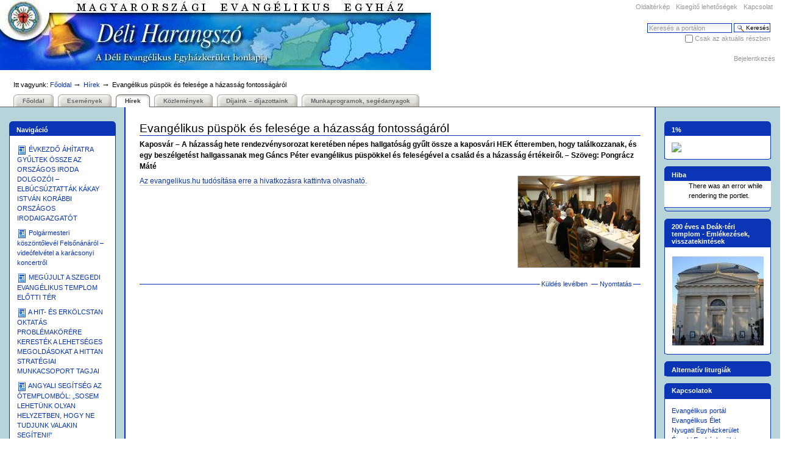

--- FILE ---
content_type: text/html;charset=utf-8
request_url: https://del.lutheran.hu/hirek/evangelikus-puspoek-es-felesege-a-hazassag-fontossagarol
body_size: 74376
content:



<!DOCTYPE html PUBLIC
  "-//W3C//DTD XHTML 1.0 Transitional//EN"
  "http://www.w3.org/TR/xhtml1/DTD/xhtml1-transitional.dtd">


<html xmlns="http://www.w3.org/1999/xhtml" xml:lang="hu"
      lang="hu">

  
    
    
    
    
    
    

  

  <head>

    <meta http-equiv="Content-Type"
          content="text/html;charset=utf-8" />

    <meta name="generator" content="Plone - http://plone.org" />

    <!-- Internet Explorer fix, forces IE8 into newest possible rendering
         engine even if it's on an intranet. This has to be defined before any
         script/style tags. -->
    <meta http-equiv="X-UA-Compatible" content="IE=edge" /> 

    
      <base href="https://del.lutheran.hu/hirek/evangelikus-puspoek-es-felesege-a-hazassag-fontossagarol/" /><!--[if lt IE 7]></base><![endif]-->
    

    <link rel="kss-base-url" href="https://del.lutheran.hu/hirek/evangelikus-puspoek-es-felesege-a-hazassag-fontossagarol" />

  
  
    
    
      <script type="text/javascript"
              src="https://del.lutheran.hu/portal_javascripts/ThemeDel/jquery-cachekey5913.js">
      </script>
    
    
    
  

  
    
    
      <script type="text/javascript"
              src="https://del.lutheran.hu/portal_javascripts/ThemeDel/dropdown-cachekey6556.js">
      </script>
    
    
    
  

  
    
    
      <script type="text/javascript"
              src="https://del.lutheran.hu/portal_javascripts/ThemeDel/resourcebase2-dom-fp-cachekey3564.js">
      </script>
    
    
    
  

  
    
    
      <script type="text/javascript"
              src="https://del.lutheran.hu/portal_javascripts/ThemeDel/resourcekukit-cachekey4297.js">
      </script>
    
    
    
  

  
    
    
      <script type="text/javascript"
              src="https://del.lutheran.hu/portal_javascripts/ThemeDel/resourcekukit-devel-cachekey4751.js">
      </script>
    
    
    
  

  
    
    
      <script type="text/javascript"
              src="https://del.lutheran.hu/portal_javascripts/ThemeDel/sarissa-cachekey3299.js">
      </script>
    
    
    
  

  
    
    
      <script type="text/javascript"
              src="https://del.lutheran.hu/portal_javascripts/ThemeDel/kupunoi18n-cachekey2580.js">
      </script>
    
    
    
  

  
    
    
      <script type="text/javascript"
              src="https://del.lutheran.hu/portal_javascripts/ThemeDel/collage-cachekey0736.js">
      </script>
    
    
    
  

  
    
    
      <script type="text/javascript"
              src="https://del.lutheran.hu/portal_javascripts/ThemeDel/pa_jquery-cachekey2071.js">
      </script>
    
    
    
  

  
    
    
      <script type="text/javascript"
              src="https://del.lutheran.hu/portal_javascripts/ThemeDel/pa_thickbox_plus-cachekey4791.js">
      </script>
    
    
    
  

  
    
    
      <script type="text/javascript"
              src="https://del.lutheran.hu/portal_javascripts/ThemeDel/pa_browser-cachekey7728.js">
      </script>
    
    
    
  

  
    
    
      <script type="text/javascript"
              src="https://del.lutheran.hu/portal_javascripts/ThemeDel/pgv_sg_mootools-cachekey6801.js">
      </script>
    
    
    
  


  
  
    
    
    
      <style type="text/css">@import url(https://del.lutheran.hu/portal_css/ThemeDel/base-cachekey9484.css);</style>
    
    
    
  

  
    
    
    
      <style type="text/css">@import url(https://del.lutheran.hu/portal_css/ThemeDel/pa_thickbox-cachekey4421.css);</style>
    
    
    
  


  
  <link rel="kinetic-stylesheet" type="text/css"
        href="https://del.lutheran.hu/portal_kss/ThemeDel/at-cachekey2738.kss" />

  <link rel="kinetic-stylesheet" type="text/css"
        href="https://del.lutheran.hu/portal_kss/ThemeDel/resourceplone.app.form-cachekey1319.kss" />


<title>Evangélikus püspök és felesége a házasság fontosságáról &mdash; Déli Harangszó</title>

    <!-- IE6 workaround CSS/JS  -->
    <!--[if lte IE 7]>
        <style type="text/css" media="all">@import url(https://del.lutheran.hu/IEFixes.css);</style>
        
        <script type="text/javascript"
                src="https://del.lutheran.hu/iefixes.js">
        </script>
    <![endif]-->

    <meta content="Kaposvár – A házasság hete rendezvénysorozat keretében népes hallgatóság gyűlt össze a kaposvári HEK étteremben, hogy találkozzanak, és egy beszélgetést hallgassanak meg Gáncs Péter evangélikus püspökkel és feleségével a család és a házasság értékeiről. – Szöveg: Pongrácz Máté"
          name="description" />

    

    <link rel="shortcut icon" type="image/x-icon"
          href="https://del.lutheran.hu/favicon.ico" />



    <link rel="home" href="https://del.lutheran.hu"
          title="Főoldal" />

    <link rel="contents"
          href="https://del.lutheran.hu/sitemap"
          title="Oldaltérkép" />






    <link rel="search"
          href="https://del.lutheran.hu/search_form"
          title="Search this site" />



    <!-- Disable IE6 image toolbar -->
    <meta http-equiv="imagetoolbar" content="no" />
    
    
    

    
    

    
    

    
    

  </head>

  <body class="section-hirek template-pa_model11" dir="ltr">
    <div id="visual-portal-wrapper">

      <div id="portal-top">
        <div id="portal-header">
<p class="hiddenStructure">
  <a accesskey="2"
     href="https://del.lutheran.hu/hirek/evangelikus-puspoek-es-felesege-a-hazassag-fontossagarol#documentContent">Tovább a tartalomhoz</a> |

  <a accesskey="6"
     href="https://del.lutheran.hu/hirek/evangelikus-puspoek-es-felesege-a-hazassag-fontossagarol#portlet-navigation-tree">Ugrás a navigációhoz</a>
</p>

<ul id="portal-siteactions">

    <li id="siteaction-sitemap"><a
    href="https://del.lutheran.hu/sitemap" accesskey="3"
    title="Oldaltérkép">Oldaltérkép</a></li>
    <li id="siteaction-accessibility"><a
    href="https://del.lutheran.hu/accessibility-info"
    accesskey="0" title="Kisegítő lehetőségek">Kisegítő lehetőségek</a></li>
    <li id="siteaction-contact"><a
    href="https://del.lutheran.hu/contact-info"
    accesskey="9" title="Kapcsolat">Kapcsolat</a></li>

</ul>

<div id="portal-searchbox">
    <form name="searchform"
          action="https://del.lutheran.hu/search">

        <label for="searchGadget" class="hiddenStructure">Keresés</label>

        <div class="LSBox">
        <input name="SearchableText" type="text" size="18"
               title="Keresés a portálon" accesskey="4"
               class="inputLabel" id="searchGadget" />

        <input class="searchButton" type="submit"
               value="Keresés" />
    
        <div class="searchSection">
            <input id="searchbox_currentfolder_only"
                   class="noborder" type="checkbox"
                   name="path" value="/portalok/del/hirek" />
            <label for="searchbox_currentfolder_only"
                   style="cursor: pointer">Csak az aktuális részben</label>
        </div>

        <div class="LSResult" id="LSResult" style=""><div class="LSShadow" id="LSShadow"></div></div>
        </div>
    </form>

    <div id="portal-advanced-search" class="hiddenStructure">
        <a href="https://del.lutheran.hu/search_form"
           accesskey="5">Haladó keresés</a>
    </div>

</div>

<div id="portal-personaltools-wrapper">

<h5 class="hiddenStructure">Személyes eszközök</h5>

<ul id="portal-personaltools" class="visualInline">
   

    
        <li>
            <a href="https://del.lutheran.hu/login_form">Bejelentkezés</a>
        </li>
    

</ul>
</div>

<div id="portal-breadcrumbs">

    <span id="breadcrumbs-you-are-here">Itt vagyunk:</span>
    <a href="https://del.lutheran.hu">Főoldal</a>
    <span class="breadcrumbSeparator">
        &rarr;
        
    </span>
    <span dir="ltr">
        
            <a href="https://del.lutheran.hu/hirek">Hírek</a>
            <span class="breadcrumbSeparator">
                &rarr;
                
            </span>
            
         
    </span>
    <span dir="ltr">
        
            
            
            <span>Evangélikus püspök és felesége a házasság fontosságáról</span>
         
    </span>

</div>

<a id="portal-logo" accesskey="1"
   href="https://del.lutheran.hu">
    <img src="https://del.lutheran.hu/logo.jpg" alt="" title="" height="115" width="707" /></a>


    <h5 class="hiddenStructure">Bekezdések</h5>

    <ul id="portal-globalnav">
        <li id="portaltab-index_html" class="plain"><a
    href="https://del.lutheran.hu" title="">Főoldal</a></li>
        <li id="portaltab-esemenyek" class="plain"><a
    href="https://del.lutheran.hu/esemenyek" title="">Események</a></li>
        <li id="portaltab-hirek" class="selected"><a
    href="https://del.lutheran.hu/hirek" title="">Hírek</a></li>
        <li id="portaltab-kozlemenyek" class="plain"><a
    href="https://del.lutheran.hu/kozlemenyek" title="">Közlemények</a></li>
        <li id="portaltab-dijaink-2013-dijazottaink"
            class="plain"><a href="https://del.lutheran.hu/dijaink-2013-dijazottaink"
                             title="">Díjaink – díjazottaink</a></li>
        <li id="portaltab-munkaprogram" class="plain"><a
    href="https://del.lutheran.hu/munkaprogram"
    title="Ezen az oldalon a Gyülekezeti és Missziói Osztály digitálisan is elérhető kiadványai találhatók.">Munkaprogramok, segédanyagok</a></li>
    </ul>

</div>



      </div>

      <div class="visualClear" id="clear-space-before-wrapper-table"><!-- --></div>

      <table id="portal-columns">
        <tbody>
          <tr>
            
            <td id="portal-column-one">
              <div class="visualPadding">
                
                  
<div id="portletwrapper-706c6f6e652e6c656674636f6c756d6e0a636f6e746578740a2f706f7274616c6f6b2f64656c0a6e617669676174696f6e"
     class="portletWrapper kssattr-portlethash-706c6f6e652e6c656674636f6c756d6e0a636f6e746578740a2f706f7274616c6f6b2f64656c0a6e617669676174696f6e">
<dl class="portlet portletNavigationTree">

    <dt class="portletHeader">
        <span class="portletTopLeft"></span>
        <a href="https://del.lutheran.hu/hirek/sitemap"
           class="tile">Navigáció</a>
       
        <span class="portletTopRight"></span>
    </dt>

    <dd class="portletItem lastItem">
        <ul class="navTree navTreeLevel0">
            
            



<li class="navTreeItem visualNoMarker">

    

      <div>

        <a href="https://del.lutheran.hu/hirek/evkezdo-ahitatra-gyultek-ossze-az-orszagos-iroda-dolgozoi-2013-elbucsuztattak-kakay-istvan-korabbi-orszagos-irodaigazgatot"
           class="state-published"
           title="Budapest – A hagyományokhoz híven idén is évkezdő áhítatra gyűltek össze a Magyarországi Evangélikus Egyház Országos Irodájának és a kapcsolódó hivataloknak, intézményeknek a dolgozói az Üllői úton lévő józsefvárosi templomban. A január hatodikán tartott vízkereszti alkalmon Gáncs Péter elnök-püspök hirdette az igét Lukács evangéliuma második fejezetének 1-12. versei alapján. Szöveg és fotó: Horváth-Bolla Zsuzsanna; evangelikus.hu">
            <img width="16" height="16" src="https://del.lutheran.hu/plonearticle.gif" alt="Article" />
            <span>ÉVKEZDŐ ÁHÍTATRA GYŰLTEK ÖSSZE AZ ORSZÁGOS IRODA DOLGOZÓI – ELBÚCSÚZTATTÁK KÁKAY ISTVÁN KORÁBBI ORSZÁGOS IRODAIGAZGATÓT</span>
        </a>
        
    </div>

    
    
</li>


<li class="navTreeItem visualNoMarker">

    

      <div>

        <a href="https://del.lutheran.hu/hirek/polgarmesteri-koeszoentolevel-felsonanarol-2013-videofelvetel-a-karacsonyi-koncertrol"
           class="state-published"
           title="Felsőnána – Az alábbiakban szeretettel közöljük Bognár László polgármester levelét.">
            <img width="16" height="16" src="https://del.lutheran.hu/plonearticle.gif" alt="Article" />
            <span>Polgármesteri köszöntőlevél Felsőnánáról – videófelvétel a karácsonyi koncertről</span>
        </a>
        
    </div>

    
    
</li>


<li class="navTreeItem visualNoMarker">

    

      <div>

        <a href="https://del.lutheran.hu/hirek/megujult-a-szegedi-evangelikus-templom-elotti-ter"
           class="state-published"
           title="Szeged – Ahogyan arról az evangelikus.hu már korábban beszámolt, 11 millió forintból megújulhatott a szegedi evangélikus templom előtti kis tér. A munkálatok tavaly december elején kezdődtek el. Szöveg: Ribár János, evangelikus.hu">
            <img width="16" height="16" src="https://del.lutheran.hu/plonearticle.gif" alt="Article" />
            <span>MEGÚJULT A SZEGEDI EVANGÉLIKUS TEMPLOM ELŐTTI TÉR</span>
        </a>
        
    </div>

    
    
</li>


<li class="navTreeItem visualNoMarker">

    

      <div>

        <a href="https://del.lutheran.hu/hirek/a-hit-es-erkolcstan-oktatas-problemakorere-kerestek-a-lehetseges-megoldasokat-a-hittan-strategiai-munkacsoport-tagjai"
           class="state-published"
           title="Budapest – Megbeszélést tartott a Hittan Stratégiai Munkacsoport 2014. január 10-én a Déli Egyházkerület Püspöki Hivatalában. A megbeszélésen az eddig beérkezett kérdőívek válaszait elemezték, s ezek fényében a kötelezően választható hit- és erkölcstan oktatás problémakörére keresték a lehetséges megoldásokat. Szöveg: evangelikus.hu, fotó: Kiss Tamás">
            <img width="16" height="16" src="https://del.lutheran.hu/plonearticle.gif" alt="Article" />
            <span>A HIT- ÉS ERKÖLCSTAN OKTATÁS PROBLÉMAKÖRÉRE KERESTÉK A LEHETSÉGES MEGOLDÁSOKAT A HITTAN STRATÉGIAI MUNKACSOPORT TAGJAI</span>
        </a>
        
    </div>

    
    
</li>


<li class="navTreeItem visualNoMarker">

    

      <div>

        <a href="https://del.lutheran.hu/hirek/angyali-segitseg-az-otemplombol-201esosem-lehetunk-olyan-helyzetben-hogy-ne-tudjunk-valakin-segiteni-201d"
           class="state-published"
           title="Szarvas – Az Ótemplomi Szeretetszolgálat előtti parkolóban 2014. január 12-án ismét ételosztásra került sor az istentisztelet után. Lázár Zsolt esperes bevezető gondolataiban elmondta: Igaz ugyan, hogy Luther Márton tanítása szerint hitből igazulunk meg, de a jó gondolatokat, amelyekkel mások segítségére indíttatunk, azt is az Isten munkálja bennünk. Sosem lehetünk olyan helyzetben, hogy ne tudjunk valakin segíteni! Ez motiválja őket abban, hogy egészen böjtig, több vasárnap 800 adag meleg ételt osztanak ki rászorulók között Szarvason. Szöveg: evangelikus.hu, fotó: facebook.com">
            <img width="16" height="16" src="https://del.lutheran.hu/plonearticle.gif" alt="Article" />
            <span>ANGYALI SEGÍTSÉG AZ ÓTEMPLOMBÓL: „SOSEM LEHETÜNK OLYAN HELYZETBEN, HOGY NE TUDJUNK VALAKIN SEGÍTENI!”</span>
        </a>
        
    </div>

    
    
</li>


<li class="navTreeItem visualNoMarker">

    

      <div>

        <a href="https://del.lutheran.hu/hirek/okumenikus-imahet-harom-puspok-szolgalt-mezoberenyben-2013-ahogyan-kozeledunk-istenhez-ugy-jutunk-kozelebb-egymashoz"
           class="state-published"
           title="Mezőberény – Gáncs Péter, a Magyarországi Evangélikus Egyház elnök-püspöke, Kiss-Rigó László szeged-csanádi megyés püspök és Bölcskei Gusztáv, a Magyarországi Református Egyház zsinatának lelkészi elnöke a mezőberényi evangélikus templomban tartott ökumenikus imaesten szolgált 2014. január 23-án. A vendég szolgálattevőket Gáncs Péter hívta meg az ökumenikus imahét alkalmából. Forrás: hir6.hu, MTI, fotó: Rosta Tibor, Lázár Péter, Bankó Pál, Szöveg: Lázárné Skorka Katalin">
            <img width="16" height="16" src="https://del.lutheran.hu/plonearticle.gif" alt="Article" />
            <span>ÖKUMENIKUS IMAHÉT: HÁROM PÜSPÖK SZOLGÁLT MEZŐBERÉNYBEN – AHOGYAN KÖZELEDÜNK ISTENHEZ, ÚGY JUTUNK KÖZELEBB EGYMÁSHOZ</span>
        </a>
        
    </div>

    
    
</li>


<li class="navTreeItem visualNoMarker">

    

      <div>

        <a href="https://del.lutheran.hu/hirek/a-deli-evangelikus-egyhazkerulet-oesztoendija-az-ehe-hallgatoi-szamara"
           class="state-published"
           title="A Déli Evangélikus Egyházkerület módosítja a 2010 szeptemberében alapított ösztöndíjat">
            <img width="16" height="16" src="https://del.lutheran.hu/plonearticle.gif" alt="Article" />
            <span>A Déli Evangélikus Egyházkerület ösztöndíja az EHE hallgatói számára</span>
        </a>
        
    </div>

    
    
</li>


<li class="navTreeItem visualNoMarker">

    

      <div>

        <a href="https://del.lutheran.hu/hirek/palyazati-hatarido-a-deli-evangelikus-egyhazkerulet-oesztoendija-az-ehe-hallgatoi-szamara-februar-15"
           class="state-published"
           title="Jelentkezési határidő: 2014. február 15.">
            <img width="16" height="16" src="https://del.lutheran.hu/event_icon.gif" alt="Event" />
            <span>Pályázati határidő: A Déli Evangélikus Egyházkerület ösztöndíja az EHE hallgatói számára - Február 15.</span>
        </a>
        
    </div>

    
    
</li>


<li class="navTreeItem visualNoMarker">

    

      <div>

        <a href="https://del.lutheran.hu/hirek/keresztyen-zsido-kozos-imaoraval-zarult-az-okumenikus-imahet"
           class="state-published"
           title="Budapest – 2014. január 26-án a Magyarországi Egyházak Ökumenikus Tanácsának (MEÖT) szervezésében az ökumenikus imahét immáron harmadik alkalommal zárult közös imaórával. Egyházunkat Gáncs Péter, a Magyarországi Evangélikus Egyház elnök-püspöke képviselte. Szöveg és fotó: Galambos Ádám">
            <img width="16" height="16" src="https://del.lutheran.hu/plonearticle.gif" alt="Article" />
            <span>KERESZTYÉN-ZSIDÓ KÖZÖS IMAÓRÁVAL ZÁRULT AZ ÖKUMENIKUS IMAHÉT</span>
        </a>
        
    </div>

    
    
</li>


<li class="navTreeItem visualNoMarker">

    

      <div>

        <a href="https://del.lutheran.hu/hirek/evangelikus-istentiszteletet-kozvetitett-a-magyar-radio-pestszentlorincrol-2013-hangfajl"
           class="state-published"
           title="Budapest – 2014. január 26-án a pestszentlőrinci evangélikus templomból közvetítették a rádiós istentiszteletet, amelyen Sztehlo Gábor Evangélikus Óvoda, Általános Iskola és Gimnázium tanárai, tantestülete, növendékei, diákjai, és a pestszentlőrinci gyülekezet tagjai szolgáltak: a legifjabb szolgáló hét, a legidősebb hatvan éves volt. A közvetítés a Magyar Rádió oldalán még három hétig meghallgatható. Forrás: Magyar Rádió">
            <img width="16" height="16" src="https://del.lutheran.hu/plonearticle.gif" alt="Article" />
            <span>EVANGÉLIKUS ISTENTISZTELETET KÖZVETÍTETT A MAGYAR RÁDIÓ PESTSZENTLŐRINCRÓL – HANGFÁJL!</span>
        </a>
        
    </div>

    
    
</li>


<li class="navTreeItem visualNoMarker">

    

      <div>

        <a href="https://del.lutheran.hu/hirek/meg-ma-ultetnek-egy-almafat-2013-canonica-visitatio-kiskoroesoen"
           class="state-published"
           title="Kiskőrös – Február tizenharmadikán Déli Evangélikus Egyházkerület elnöksége és ügyésze az esperesi hivatal ellenőrzésén túl egy napra bekapcsolódhatott a kiskőrösi gyülekezet életébe. Szöveg és fotó: Kiss Tamás">
            <img width="16" height="16" src="https://del.lutheran.hu/plonearticle.gif" alt="Article" />
            <span>Még ma ültetnék egy almafát – Canonica Visitatio Kiskőrösön</span>
        </a>
        
    </div>

    
    
</li>


<li class="navTreeItem visualNoMarker">

    

      <div>

        <a href="https://del.lutheran.hu/hirek/pedagogus-tovabbkepzes-kiskoroesoen"
           class="state-published"
           title="Kiskőrös – Egyedülálló módon nem csak a Budapesti, hanem Kiskőrösi helyszínen indult el 2014. február 15.-én az a pedagógus továbbképzés, amit az Evangélikus Hittudományi Egyetem hirdet meg minden keresztfélévben.  Szöveg és fotó: Szűcs Mária">
            <img width="16" height="16" src="https://del.lutheran.hu/plonearticle.gif" alt="Article" />
            <span>Pedagógus továbbképzés Kiskőrösön</span>
        </a>
        
    </div>

    
    
</li>


<li class="navTreeItem visualNoMarker">

    

      <div>

        <a href="https://del.lutheran.hu/hirek/foldrengesbiztos-ovoda-epul-vadkerten"
           class="state-published"
           title="Soltvadkert – Az evangélikus templom és a Találkozások Háza között egy új ingatlan születik ezekben a hetekben. Forrás: baon.hu, szöveg: Barta Zsolt">
            <img width="16" height="16" src="https://del.lutheran.hu/plonearticle.gif" alt="Article" />
            <span>FÖLDRENGÉSBIZTOS ÓVODA ÉPÜL VADKERTEN</span>
        </a>
        
    </div>

    
    
</li>


<li class="navTreeItem visualNoMarker">

    

      <div>

        <a href="https://del.lutheran.hu/hirek/sze301lro301zsa-elo30btala301lkozo301-e301s-de301li-keru308leti-ifju301sa301gi-nap"
           class="state-published"
           title="Soltvadkert – Szeretettel várunk mindenkit 2014 március 1-én, Soltvadkertre egy kis nyáridézésre, találkozásra, kincskeresésre. Forrás: www.szelrozsatalalkozo.hu￼￼">
            <img width="16" height="16" src="https://del.lutheran.hu/plonearticle.gif" alt="Article" />
            <span>Szélrózsa Előtalálkozó és Déli Kerületi Ifjúsági Nap</span>
        </a>
        
    </div>

    
    
</li>


<li class="navTreeItem visualNoMarker">

    

      <div>

        <a href="https://del.lutheran.hu/hirek/201eaz-egyhaznak-az-a-feladata-hogy-most-mar-ne-az-epuleteinek-allagaval-hanem-a-templomaibol-valo-kilepessel-foglalkozzon201d-2013-ferge-zsuzsa-es-gancs-peter-disputaja-a-hajlektalansagrol"
           class="state-published"
           title="Budapest – 2014. február 17-én az Asztali Beszélgetések Kulturális Alapítvány szervezésében a Petőfi Irodalmi Múzeumban került sor Ferge Zsuzsa Széchenyi-díjas szociológus és Gáncs Péter, a Magyarországi Evangélikus Egyház elnök-püspökének disputájára. A beszélgetés témája „Mit teszünk és mit tehetnénk?” címmel a hajléktalanok és mélyszegénységben lévők aktuális kérdései voltak. Szöveg: Galambos Ádám, fotó: Kiss Tamás">
            <img width="16" height="16" src="https://del.lutheran.hu/plonearticle.gif" alt="Article" />
            <span>„AZ EGYHÁZNAK AZ A FELADATA, HOGY MOST MÁR NE AZ ÉPÜLETEINEK ÁLLAGÁVAL, HANEM A TEMPLOMAIBÓL VALÓ KILÉPÉSSEL FOGLALKOZZON” – FERGE ZSUZSA ÉS GÁNCS PÉTER DISPUTÁJA A HAJLÉKTALANSÁGRÓL</span>
        </a>
        
    </div>

    
    
</li>


<li class="navTreeItem visualNoMarker">

    

      <div>

        <a href="https://del.lutheran.hu/hirek/probarepules-soltvadkerten-2013-szelrozsa-elotalalkozo-es-deli-egyhazkeruleti-ifjusagi-nap"
           class="state-published"
           title="Soltvadkert – Nem semmi nap van a hátunk mögött. Láss, ne csak nézz! (Mt 13,44) igei mottóval és Próbarepülés címmel 2014. március 1-jén Soltvadkerten került megrendezésre a Szélrózsa-előtalálkozó és a Déli Evangélikus Egyházkerület ifjúsági napja. A videókat folyamatosan töltjük fel cikkünkhöz! Szöveg és fotó: Horváth-Bolla Zsuzsanna, fotó: Román Péter, videó: Győri András Timótheus, hangmérnök: Plavecz József">
            <img width="16" height="16" src="https://del.lutheran.hu/plonearticle.gif" alt="Article" />
            <span>PRÓBAREPÜLÉS SOLTVADKERTEN – SZÉLRÓZSA-ELŐTALÁLKOZÓ ÉS DÉLI EGYHÁZKERÜLETI IFJÚSÁGI NAP</span>
        </a>
        
    </div>

    
    
</li>


<li class="navTreeItem visualNoMarker">

    

      <div>

        <a href="https://del.lutheran.hu/hirek/a-magyarorszagi-evangelikus-egyhaz-koezlemenye-a-koezelgo-valasztasokkal-kapcsolatban"
           class="state-published"
           title="Budapest – Az alábbiakban a Magyarországi Evangélikus Egyház közleményét olvashatják a közelgő választásokkal kapcsolatban.">
            <img width="16" height="16" src="https://del.lutheran.hu/plonearticle.gif" alt="Article" />
            <span>A Magyarországi Evangélikus Egyház közleménye a közelgő választásokkal kapcsolatban</span>
        </a>
        
    </div>

    
    
</li>


<li class="navTreeItem visualNoMarker">

    

      <div>

        <a href="https://del.lutheran.hu/hirek/eloldani-es-felvonni-2013-gyulekezetvezetoi-konferencia-bonyhadon"
           class="state-published"
           title="Bonyhád – A Déli Evangélikus Egyházkerület konferenciát tartott március 7-8-án a bonyhádi Petőfi Sándor Evangélikus Gimnázium sportcsarnokában. Szöveg és fotó: Kiss Tamás">
            <img width="16" height="16" src="https://del.lutheran.hu/plonearticle.gif" alt="Article" />
            <span>Bonyhádi vitorlabontás</span>
        </a>
        
    </div>

    
    
</li>


<li class="navTreeItem visualNoMarker">

    

      <div>

        <a href="https://del.lutheran.hu/hirek/lelkessze-valasztottak-romanne-bolba-martat-jozsefvarosban"
           class="state-published"
           title="Budapest – Krizsán Zoltán, egyházmegyei felügyelője vezette Józsefvárosban azt a közgyűlést, amelyen egyhangúlag megválasztották a gyülekezeti tagok lelkészükké Románné Bolba Mártát. A lelkésznő beiktatására március 16-án kerül sor. Fotó: Román Péter">
            <img width="16" height="16" src="https://del.lutheran.hu/plonearticle.gif" alt="Article" />
            <span>LELKÉSSZÉ VÁLASZTOTTÁK ROMÁNNÉ BOLBA MÁRTÁT JÓZSEFVÁROSBAN</span>
        </a>
        
    </div>

    
    
</li>


<li class="navTreeItem visualNoMarker">

    

      <div>

        <a href="https://del.lutheran.hu/hirek/ujjaszuletett-a-zoeldpazsit-utcai-ovoda-2013-az-egyhazak-kiemelt-szerepet-vallalnak-az-ovodak-mukoedteteseben-is"
           class="state-published"
           title="Szarvas – Százhúszmillió forintból újjászületett a Zöldpázsit utcai óvoda. Az átadási ünnepséget hétfőn tartották. A rendezvényen jelen volt Doncsev András, az Emberi Erőforrások Minisztériumának parlamenti államtitkára és Gáncs Péter, a Magyarországi Evangélikus Egyház elnök-püspöke is. Forrás: newjsag.hu, szöveg: Lipták Judit">
            <img width="16" height="16" src="https://del.lutheran.hu/plonearticle.gif" alt="Article" />
            <span>Újjászületett a Zöldpázsit utcai óvoda – Az egyházak kiemelt szerepet vállalnak az óvodák működtetésében is</span>
        </a>
        
    </div>

    
    
</li>


<li class="navTreeItem visualNoMarker">

    

      <div>

        <a href="https://del.lutheran.hu/hirek/konfirmacio-2014-adatbekeres-hatarideje-marcius-21"
           class="state-published" title="">
            <img width="16" height="16" src="https://del.lutheran.hu/event_icon.gif" alt="Event" />
            <span>Konfirmáció 2014 adatbekérés határideje: március 21.</span>
        </a>
        
    </div>

    
    
</li>


<li class="navTreeItem visualNoMarker">

    

      <div>

        <a href="https://del.lutheran.hu/hirek/allami-kitunteteseket-adott-at-balog-zoltan-1"
           class="state-published"
           title="Budapest – Balog Zoltán, az emberi erőforrások minisztere nemzeti ünnepünk alkalmából Magyar Érdemrend Tisztikereszt, Magyar Érdemrend Lovagkereszt, Magyar Arany Érdemkereszt, Magyar Ezüst Érdemkereszt, Magyar Bronz Érdemkereszt állami kitüntetéseket adott át 2014. március 15-én a budapesti Művészetek Palotájában. 
Áder János, Magyarország köztársasági elnökének megbízásából Balog Zoltán Magyar Ezüst Érdemkeresztet adott át KUTYEJ PÁL ALBERT, nyugalmazott evangélikus lelkész részére.
Forrás: balogzoltan.hu, fotó: EMMI, Bartos Gyula">
            <img width="16" height="16" src="https://del.lutheran.hu/plonearticle.gif" alt="Article" />
            <span>Kutyej Pál Albert nyugalmazott evangélikus lelkésznek állami kitüntetést adott át Balog Zoltán</span>
        </a>
        
    </div>

    
    
</li>


<li class="navTreeItem visualNoMarker">

    

      <div>

        <a href="https://del.lutheran.hu/hirek/bolba-marta-jozsefvarosi-lelkesz-az-fn-cimlapjan"
           class="state-published"
           title="Budapest – Bolba Márta józsefvárosi lelkésszel közöl interjút a Fedél Nélkül című újság március 13-i számában.">
            <img width="16" height="16" src="https://del.lutheran.hu/plonearticle.gif" alt="Article" />
            <span>Bolba Márta józsefvárosi lelkész az FN címlapján</span>
        </a>
        
    </div>

    
    
</li>


<li class="navTreeItem visualNoMarker">

    

      <div>

        <a href="https://del.lutheran.hu/hirek/huszonnegy-ora-oenmagunkrol"
           class="state-published"
           title="Piliscsaba – Öt évenként ennyit töltenek együtt a déli kerület lelkészei azzal a céllal, hogy újra felidézzék: a lelkészi szolgálatra Isten hívta el őket. Amikor a teológiai felvételire készül az ember, fényesen ragyog a lelkében (és a szavaiban is) az a meggyőződés, hogy ő nem „pályát választott”, mint az osztálytársai, hanem egy ellenállhatatlan hívásnak engedett. Krisztus hívta szolgálatába, pontosan ugyanúgy, mint hajdanán Pétert vagy Mátét. Ez az elhívás eltörölhetetlen és visszavonhatatlan. Van azonban egy sajátos vonása, egy „gyengesége”: nem áll ellen a pornak, belepik a hétköznapi szennyeződések. Időnként tehát kézbe kell venni, megszabadítani a rátelepedett portól. Szöveg: Szabóné Mátrai Marianna, fotó: Homoki Pál">
            <img width="16" height="16" src="https://del.lutheran.hu/plonearticle.gif" alt="Article" />
            <span>Huszonnégy óra önmagunkról</span>
        </a>
        
    </div>

    
    
</li>


<li class="navTreeItem visualNoMarker">

    

      <div>

        <a href="https://del.lutheran.hu/hirek/201etenni-akarunk-2013-a-totkomlosi-evangelikus-egyhazkozseg-a-szenvedelybetegekert"
           class="state-published"
           title="Tótkomlós – 2014. március 19-én adták át a Luther-házat, amely a Tótkomlósi Evangélikus Egyházközség és a Tótkomlósi Evangélikus Szeretetszolgálat munkáját egészíti ki a településen: ezentúl szenvedélybetegek nappali ellátását is végzik majd. Szöveg: evangelikus.hu, fotó: Facebook.com">
            <img width="16" height="16" src="https://del.lutheran.hu/plonearticle.gif" alt="Article" />
            <span>„TENNI AKARUNK! – A TÓTKOMLÓSI EVANGÉLIKUS EGYHÁZKÖZSÉG A SZENVEDÉLYBETEGEKÉRT</span>
        </a>
        
    </div>

    
    
</li>


<li class="navTreeItem visualNoMarker">

    

      <div>

        <a href="https://del.lutheran.hu/hirek/atadtak-az-idei-radnoti-dijakat-2013-evangelikus-puspoek-a-radnoti-dijasok-koezoett"
           class="state-published"
           title="Budapest – Tizenegyedik éve már, hogy a Magyar Ellenállók és Antifasiszták Szövetsége (MEASZ) minden esztendőben Radnóti Miklós Antirasszista Díjakat ad át az arra legalkalmasabbnak tartott személyiségeknek és szervezeteknek. Az idei hivatalos díjátadásra 2014. máricus 21-én délután került sor Budapesten, a Radnóti Miklós Művelődési Házban. A díjazottak között van többek között dr. Harmati Béla nyugalmazott evangélikus püspök is. Forrás: atv.hu, nepszava.hu, mixonline.hu, 168ora.hu, fotó: K 2 PRESS">
            <img width="16" height="16" src="https://del.lutheran.hu/plonearticle.gif" alt="Article" />
            <span>Átadták az idei Radnóti-díjakat – Evangélikus püspök a Radnóti-díjasok között</span>
        </a>
        
    </div>

    
    
</li>


<li class="navTreeItem visualNoMarker">

    

      <div>

        <a href="https://del.lutheran.hu/hirek/a-benka-igazgatonoje-molnar-istvanne-bonis-bona-dijban-reszesult-2013-igerik-2020-ig-evente-plusz-egymilliard-forint-lesz-tehetseggondozasra"
           class="state-published"
           title="Budapest – A Bonis Bona-díjjal a Nemzeti Tehetség Program keretében azokat a pedagógusokat szeretné elismerni az Emberi Erőforrások Minisztériuma (EMMI), akik a tehetséggondozás területén kiemelkedő teljesítményt nyújtanak. 2014. március 25-én a Duna Palotában az életműdíj, kiváló versenyfelkészítő és kiváló tehetséggondozó kategóriákban osztottak ki elismeréseket. A 63 díjazott között volt Molnár Istvánné a Benka Gyula Evangélikus Általános Iskola és Óvoda igazgatónője is, aki a kiváló tehetségsegítő, tehetséggondozó kategóriában kapta a neves díjat – értesült az evangelikus.hu. Forrás: MTI, EMMI, kormany.hu">
            <img width="16" height="16" src="https://del.lutheran.hu/plonearticle.gif" alt="Article" />
            <span>A Benka igazgatónője, Molnár Istvánné Bonis Bona-díjban részesült – Ígérik: 2020-ig évente plusz egymilliárd forint lesz tehetséggondozásra</span>
        </a>
        
    </div>

    
    
</li>


<li class="navTreeItem visualNoMarker">

    

      <div>

        <a href="https://del.lutheran.hu/hirek/teologusok-szolgaltak-oroshazan-a-hetvegen"
           class="state-published"
           title="Orosháza – Ezen a hétvégén az Evangélikus Hittudományi Egyetem diákjai közül érkezett egy maroknyi csapat gyülekezetünkbe. Itt létük alatt különböző gyülekezeti alkalmakon szolgáltak. Szolgálatukkal fiatalok és felnőttek egyaránt elégedettek voltak, megpezsdítették a vért mindenkiben, akik hallhatták őket – írta Madarász Géza a Nyugat-békési Evangélikus Egyházmegye felügyelője a Facebookon. Forrás: Facebook.com, szöveg: Madarász Géza">
            <img width="16" height="16" src="https://del.lutheran.hu/plonearticle.gif" alt="Article" />
            <span>Teológusok szolgáltak Orosházán a hétvégén</span>
        </a>
        
    </div>

    
    
</li>


<li class="navTreeItem visualNoMarker">

    

      <div>

        <a href="https://del.lutheran.hu/hirek/ahol-201enagy-szam201d-a-luther-utca-1.-2013-uj-szolgaltatassal-bovult-a-totkomlosi-evangelikus-szeretetszolgalat-tesz"
           class="state-published"
           title="Tótkomlós – Az alapszolgáltatások és a bentlakás lehetővé tétele után egy új, speciális szolgálati ággal bővült a Tótkomlósi Evangélikus Szeretetszolgálat (TESZ) tevékenysége. A Dél-alföldi regionális operatív program keretében benyújtott, Tenni akarunk! – A Tótkomlósi Evangélikus Egyházközség a szenvedélybetegekért című pályázat jóvoltából elkészült a szenvedélybetegek nappali ellátásának helyet adó Luther Ház. Az új létesítményt március 19-én adták át. A DAOP-4.1.3./A-11-2012-020-as azonosítószámú pályázati projekt révén a beruházást az Európai Unió és a magyar kormány ötvenmillió forinttal támogatta. Szöveg: Evangélikus Élet, Szpisák Attila, fotó: Veres-Ravai Csaba Endre">
            <img width="16" height="16" src="https://del.lutheran.hu/plonearticle.gif" alt="Article" />
            <span>Ahol „nagy szám” a Luther utca 1. – Új szolgáltatással bővült a Tótkomlósi Evangélikus Szeretetszolgálat (TESZ)</span>
        </a>
        
    </div>

    
    
</li>


<li class="navTreeItem visualNoMarker">

    

      <div>

        <a href="https://del.lutheran.hu/hirek/az-orszagos-presbiterium-megvalasztotta-az-orszagos-iroda-uj-igazgatojat"
           class="state-published"
           title="Budapest– A Magyarországi Evangélikus Egyház Országos Presbitériuma 2014. március 26-án tartott ülésén egyhangúlag megválasztotta az Országos Iroda igazgatójának Krámer György evangélikus lelkészt, püspökhelyettest – értesült az evangelikus.hu. Szöveg és fotó: Horváth-Bolla Zsuzsanna">
            <img width="16" height="16" src="https://del.lutheran.hu/plonearticle.gif" alt="Article" />
            <span>Az Országos Presbitérium megválasztotta az Országos Iroda új igazgatóját</span>
        </a>
        
    </div>

    
    
</li>


<li class="navTreeItem visualNoMarker">

    

      <div>

        <a href="https://del.lutheran.hu/hirek/kiosztottak-az-ybl-miklos-dijakat-2013-kituntettek-az-evangelikus-potzner-ferencet-is-aki-a-deak-teri-lutheranus-sziget-megujitasaban-is-reszt-vesz"
           class="state-published"
           title="Budapest – Idén – a díj 1953-as alapítása óta először – Ybl Miklós egyik legjelentősebb épületében, a budapesti Operaházban tüntették ki Ybl-díjjal az építészeket: Jánosi Jánost, Kováts András Miklóst, Pottyondy Pétert, Potzner Ferenc Pétert, Szalay Tihamért, Szegő György Jánost, Szente-Vargáné Gerencsér Judit Annát, Szuromi Imrét és Szűcs Endrét. Forrás: MTI. Fotó: Soós Lajos">
            <img width="16" height="16" src="https://del.lutheran.hu/plonearticle.gif" alt="Article" />
            <span>Kiosztották az Ybl Miklós-díjakat – Kitüntették az evangélikus Potzner Ferencet is, aki a Deák téri lutheránus sziget megújításában is részt vesz</span>
        </a>
        
    </div>

    
    
</li>


<li class="navTreeItem visualNoMarker">

    

      <div>

        <a href="https://del.lutheran.hu/hirek/korszerusitik-a-bonyhadi-evangelikus-gimnaziumot"
           class="state-published"
           title="Bonyhád – Csaknem 300 millió forintos ráfordítással korszerűsítik a bonyhádi Petőfi Sándor Evangélikus Gimnázium épületeit, a rekonstrukció a következő tanév elején fejeződik be – közölte az intézmény igazgatója az MTI-vel. Forrás: MTI">
            <img width="16" height="16" src="https://del.lutheran.hu/plonearticle.gif" alt="Article" />
            <span>Korszerűsítik a bonyhádi evangélikus gimnáziumot</span>
        </a>
        
    </div>

    
    
</li>


<li class="navTreeItem visualNoMarker">

    

      <div>

        <a href="https://del.lutheran.hu/hirek/peldaado-muemlekgondozasert-dijat-kapot-a-deak-teri-evangelikus-gimnazium"
           class="state-published"
           title="Budapest – Az ICOMOS (Műemlékek és Történeti Együttesek Nemzetközi Tanácsa) Magyar Nemzeti Bizottsága a Műemlékvédelmi Világnap alkalmából 2014-ben is átadta a Példaadó Műemlékgondozásért Díjat.">
            <img width="16" height="16" src="https://del.lutheran.hu/plonearticle.gif" alt="Article" />
            <span>Példaadó Műemlékgondozásért Díjat kapott a Deák Téri Evangélikus Gimnázium</span>
        </a>
        
    </div>

    
    
</li>


<li class="navTreeItem visualNoMarker">

    

      <div>

        <a href="https://del.lutheran.hu/hirek/201ea-remenyseg-nem-szegyenit-meg...201d-2013-100-eve-1914-aprilis-22-en-szuletett-csepregi-bela-evangelikus-lelkesz-1"
           class="state-published"
           title="Sárszentlőrinc – Húsvét hétfőn Csepregi Béla születésének századik évfordulójára emlékezett gyülekezete és családja. Igehirdetésében Gáncs Péter püspök megemlékezett a sorsát szelíden elfogadó kilenc gyermeket nevelő tíz éve elhunyt lelkészről. Szöveg és fotó: Kiss Tamás">
            <img width="16" height="16" src="https://del.lutheran.hu/plonearticle.gif" alt="Article" />
            <span>„A reménység nem szégyenít meg…” – 100 éve, 1914 április 22-én született Csepregi Béla evangélikus lelkész</span>
        </a>
        
    </div>

    
    
</li>


<li class="navTreeItem visualNoMarker">

    

      <div>

        <a href="https://del.lutheran.hu/hirek/55-afa-2013-szemerei-zoltant-koeszoentjuk-szuletesnapjan-1"
           class="state-published"
           title="Budapest – Szűk munkatársi körben köszöntötték volt kollégái Szemerei Zoltán korábbi egyházkerületi felügyelőt hetvenedik születésnapja alkalmából a Déli Evangélikus Egyházkerület Püspöki Hivatalában. Szöveg és fotó: Kiss Tamás">
            <img width="16" height="16" src="https://del.lutheran.hu/plonearticle.gif" alt="Article" />
            <span>55+ÁFA – Szemerei Zoltánt köszöntjük születésnapján</span>
        </a>
        
    </div>

    
    
</li>


<li class="navTreeItem visualNoMarker">

    

      <div>

        <a href="https://del.lutheran.hu/hirek/feltamadas-a-puskin-utcaban"
           class="state-published"
           title="Budapest – Húsvét örömhíre a püspöki hivatalban is testet öltött! Szöveg: Dr. Harmati Béla László, fotó: Kiss Tamás">
            <img width="16" height="16" src="https://del.lutheran.hu/plonearticle.gif" alt="Article" />
            <span>Feltámadás a Puskin utcában!</span>
        </a>
        
    </div>

    
    
</li>


<li class="navTreeItem visualNoMarker">

    

      <div>

        <a href="https://del.lutheran.hu/hirek/a-reformacio-es-kultura-jegyeben-kiallitas-nyilt-pusztafoeldvaron"
           class="state-published"
           title="Pusztaföldvár – A 2014. évi tematikus év apropóján állították ki a békéscsabai evangélikus gimnázium több művészeti tagozatos diákjának munkáját a pusztaföldvári Bartók Béla Művelődési házban április 25-én délután. Szöveg és fotó: László Jenő Csaba">
            <img width="16" height="16" src="https://del.lutheran.hu/plonearticle.gif" alt="Article" />
            <span>A Reformáció és kultúra jegyében kiállítás nyílt Pusztaföldváron</span>
        </a>
        
    </div>

    
    
</li>


<li class="navTreeItem visualNoMarker">

    

      <div>

        <a href="https://del.lutheran.hu/hirek/konzultalo-koezoesseg-2013-egyhazkeruleti-koezgyulest-tartottak-delen"
           class="state-published"
           title="Pusztaföldvár – Három beszámolót egyhangúlag elfogadott, végül néhány aktuális kérdésről tárgyalt a Déli Evangélikus Egyházkerület Közgyűlése 2014. április 25-én: így jelenne meg a hír távirati stílusban. A valóságban azonban egy problémafelvető, ugyanakkor – a győztes Krisztusra figyelve – munkára sarkalló tanácskozást tartottak a pusztaföldvári gyülekezeti teremben. A közel háromórás ülésen számos olyan kérdés előkerült, amelynek tisztázása nemcsak a kerület, hanem a teljes Magyarországi Evangélikus Egyház jövője szempontjából megkerülhetetlen. Így például szó volt az egyház és a helyi média kapcsolatáról, a hitoktatásról, a lelkészképzésről és az Országos Iroda jövőbeni szerepéről is. Szöveg és fotó: László Jenő Csaba">
            <img width="16" height="16" src="https://del.lutheran.hu/plonearticle.gif" alt="Article" />
            <span>Konzultáló közösség – egyházkerületi közgyűlést tartottak délen</span>
        </a>
        
    </div>

    
    
</li>


<li class="navTreeItem visualNoMarker">

    

      <div>

        <a href="https://del.lutheran.hu/hirek/elnoek-puspoek-avatta-fel-a-felujitott-ovodat"
           class="state-published"
           title="Kiskőrös – Gáncs Péter püspök felavatta a kiskőrösi Harangvirág evangélikus óvodát. Forrás: Evangélikus Élet, Petőfi Népe, fotó: Kiss Tamás">
            <img width="16" height="16" src="https://del.lutheran.hu/plonearticle.gif" alt="Article" />
            <span>Elnök-püspök avatta fel a felújított óvodát</span>
        </a>
        
    </div>

    
    
</li>


<li class="navTreeItem visualNoMarker">

    

      <div>

        <a href="https://del.lutheran.hu/hirek/tessedik-samuel-bement-a-templomaba"
           class="state-published"
           title="Szarvas – Molnár György gyülekezeti tag felajánlásából dr. Csíky László szobrászművész bronzból készítette el azt a 270 kilogramm súlyú szobrot, amely a 46 éves, fiatalos Tessedik Sámuel evangélikus lelkészt (1742-1820) ábrázolja. Mivel a lelkész születésnapja 20-án volt, de az ideén húsvétra esett, ezért ehhez közel szerettük volna a szobrot felszentelni. Így esett a választás 2014. április 25-re – mesélte érdeklődésünkre Lázás Zsolt lelkész, esperes. Szöveg: Horváth-Bolla Zsuzsanna, fotó: newjsag.hu, Babák Zoltán">
            <img width="16" height="16" src="https://del.lutheran.hu/plonearticle.gif" alt="Article" />
            <span>Tessedik Sámuel bement a templomába</span>
        </a>
        
    </div>

    
    
</li>


<li class="navTreeItem visualNoMarker">

    

      <div>

        <a href="https://del.lutheran.hu/hirek/oroshazi-keruleti-misszioi-nap-2014.-majus-31"
           class="state-published"
           title="Budapest – Elindult a jelentkezés a Déli Evangélikus Egyházkerület Családi Missziói Napjára! 
Jelentkezési határidő: május 12.">
            <img width="16" height="16" src="https://del.lutheran.hu/plonearticle.gif" alt="Article" />
            <span>A titok nyitja – Egyházkerületi Családi Missziói Nap – 2014. május 31.</span>
        </a>
        
    </div>

    
    
</li>


<li class="navTreeItem visualNoMarker">

    

      <div>

        <a href="https://del.lutheran.hu/hirek/lelkeszi-rekreacios-napok-2014"
           class="state-published"
           title="Bonyhád – Megkezdődött a jelentkezés a bonyhádi lelkészi rekreációs napokra! A 2014. június 24-26-között tartandó szűk három napra a Déli Evangélikus Egyházkerület aktív lelkészeit és családjukat várják a szervezők. ">
            <img width="16" height="16" src="https://del.lutheran.hu/plonearticle.gif" alt="Article" />
            <span>Lelkészi rekreációs napok 2014</span>
        </a>
        
    </div>

    
    
</li>


<li class="navTreeItem visualNoMarker">

    

      <div>

        <a href="https://del.lutheran.hu/hirek/toertenelmi-lepes-szarvason-2013-ujra-egyesulhet-az-1953-ban-szetszakitott-evangelikussag"
           class="state-published"
           title="Hatvanegy évi kettészakítottságnak és az ebből fakadó feszültségeknek vethet véget a két gyülekezet presbitériumának közös gyűlésén, május 18-án egyhangúlag hozott szándéknyilatkozatával meginduló újraegyesülési folyamat.  Fotó: Kiss Tamás">
            <img width="16" height="16" src="https://del.lutheran.hu/plonearticle.gif" alt="Article" />
            <span>Történelmi lépés Szarvason – Újra egyesülhet az 1953-ban szétszakított evangélikusság</span>
        </a>
        
    </div>

    
    
</li>


<li class="navTreeItem visualNoMarker">

    

      <div>

        <a href="https://del.lutheran.hu/hirek/aki-a-fellegeket-hozta-koezenk-2013-emlekezes-polgar-rozsara"
           class="state-published"
           title="Budapest – 2014. május 22-én, életének 78. évében elhunyt Polgár Rózsa Kossuth- és Munkácsy-díjas kárpitművész, a Magyar Művészeti Akadémia és a Széchenyi Irodalmi és Művészeti Akadémia tagja, dr. Harmati Béla nyugalmazott evangélikus püspök felesége. Alábbiakban rá és általa emlékezünk. Forrás: evangelikus.hu / Galambos Ádám">
            <img width="16" height="16" src="https://del.lutheran.hu/plonearticle.gif" alt="Article" />
            <span>Aki a fellegeket hozta közénk – Emlékezés Polgár Rózsára</span>
        </a>
        
    </div>

    
    
</li>


<li class="navTreeItem visualNoMarker">

    

      <div>

        <a href="https://del.lutheran.hu/hirek/polgar-rozsa-gyaszjelentese"
           class="state-published"
           title="Budapest – Polgár Rózsától temetési istentisztelet keretében búcsúznak 2014. június 17-én kedden 15 órakor a Budapest-Deák téri evangélikus templomban. Forrás: Harmati Béla">
            <img width="16" height="16" src="https://del.lutheran.hu/plonearticle.gif" alt="Article" />
            <span> Polgár Rózsa gyászjelentése</span>
        </a>
        
    </div>

    
    
</li>


<li class="navTreeItem visualNoMarker">

    

      <div>

        <a href="https://del.lutheran.hu/hirek/a-titok-nyitja-2013-a-deli-egyhazkerulet-csaladi-misszioi-napja-2013-fenykepes-beszamolo-oroshazarol"
           class="state-published"
           title="Orosháza – A Déli Evangélikus Egyházkerület Családi Missziói napján jártunk. Ezen az oldalon a következő napokban bővülő anyagokkal számolunk be a több, mint ezeregyszáz déli evangélikust megmozgató eseményről. Szöveg és fotó: Kiss Tamás">
            <img width="16" height="16" src="https://del.lutheran.hu/plonearticle.gif" alt="Article" />
            <span>A titok nyitja – A Déli Egyházkerület Családi Missziói Napja – fényképes beszámoló Orosházáról</span>
        </a>
        
    </div>

    
    
</li>


<li class="navTreeItem visualNoMarker">

    

      <div>

        <a href="https://del.lutheran.hu/hirek/helyere-kerult-az-oltarkep-dombovaron-2013-szombaton-felavatjak-lajta-gabor-festmenyet"
           class="state-published"
           title="Budapest – Dombóvár – Ahogyan arról az evangelikus.hu korábban már beszámolt, Lajta Gábor festőművész Az emmausi vacsora címmel oltárképet készített a Dombóvári Evangélikus Egyházközség számára. Az oltárképet lehetőségünk volt a műteremben és az új helyén is lefényképeznünk. Fotóalbum! Forrás: evangelikus.hu">
            <img width="16" height="16" src="https://del.lutheran.hu/plonearticle.gif" alt="Article" />
            <span>Helyére került az oltárkép Dombóváron – Szombaton felavatják Lajta Gábor festményét</span>
        </a>
        
    </div>

    
    
</li>


<li class="navTreeItem visualNoMarker">

    

      <div>

        <a href="https://del.lutheran.hu/hirek/201enyolcvan-ev-utan-vegre-elkeszult-a-templomunk201d-2013-oltarkepszenteles-dombovaron"
           class="state-published"
           title="Dombóvár – Több mint nyolcvan évvel a templom felszentelése után június hetedikén Gáncs Péter püspök szentelhette fel a dombóvári evangélikus templom új oltárképét, Lajta Gábor festőművész, Az emmausi vacsora című alkotását. Szöveg és fotó: Kiss Tamás">
            <img width="16" height="16" src="https://del.lutheran.hu/plonearticle.gif" alt="Article" />
            <span>„Nyolcvan év után végre elkészült a templomunk” – Oltárképszentelés Dombóváron</span>
        </a>
        
    </div>

    
    
</li>


<li class="navTreeItem visualNoMarker">

    

      <div>

        <a href="https://del.lutheran.hu/hirek/200-eves-orgonat-ujitottak-fel-egyhazaskozaron"
           class="state-published"
           title="Egyházaskozár – Pünkösdi ünnepi istentiszteleten szentelte meg Gáncs Péter püspök az Egyházaskozári Evangélikus Egyházközség idén kétszáz éves, frissen felújított orgonáját. Szöveg: Kiss Tamás, fotó: Egyházaskozári Evangélikus Egyházközség / Koskai Erzsébet">
            <img width="16" height="16" src="https://del.lutheran.hu/plonearticle.gif" alt="Article" />
            <span>200 éves orgonát újítottak fel Egyházaskozáron</span>
        </a>
        
    </div>

    
    
</li>


<li class="navTreeItem visualNoMarker">

    

      <div>

        <a href="https://del.lutheran.hu/hirek/gancs-peter-elo-kapcsolatban-kell-lenni-istennel"
           class="state-published"
           title="Budapest – Gáncs Péter, a Magyarországi Evangélikus Egyház elnök-püspöke szerint pünkösd ünnepe lehetőséget biztosít a hívőknek, hogy élő kapcsolatot alakítsanak ki Istennel.">
            <img width="16" height="16" src="https://del.lutheran.hu/plonearticle.gif" alt="Article" />
            <span>Gáncs Péter: élő kapcsolatban kell lenni Istennel</span>
        </a>
        
    </div>

    
    
</li>


<li class="navTreeItem visualNoMarker">

    

      <div>

        <a href="https://del.lutheran.hu/hirek/latogatoban-2013-nem-bucsuzoban"
           class="state-published"
           title="Budapest – Hölvényi György leköszönő Egyházi, Nemzetiségi és Civil Társadalmi Kapcsolatokért Felelős Államtitkárt fogadta hivatalában Gáncs Péter elnök-püspök. Szöveg és fotó: Kiss Tamás">
            <img width="16" height="16" src="https://del.lutheran.hu/plonearticle.gif" alt="Article" />
            <span>Látogatóban – nem búcsúzóban</span>
        </a>
        
    </div>

    
    
</li>


<li class="navTreeItem visualNoMarker">

    

      <div>

        <a href="https://del.lutheran.hu/hirek/vegzos-lelkesz-jeloeltek-latogattak-a-puspoeki-hivatalba"
           class="state-published"
           title="Budapest – A Déli Evangélikus Egyházkerület idei végzős lelkész-jelöltei közös felkészülésen vehettek részt a szolgálatba lépésük előtt, mely alkalomból Gáncs Péter püspök hivatalában fogadta őket. Brunner Beatrix rákoskeresztúri, Szlaukó Orsolya pedig a cinkotai gyülekezet tagjaként készül közelgő ordinácójára. Szöveg és fotó: Kiss Tamás">
            <img width="16" height="16" src="https://del.lutheran.hu/plonearticle.gif" alt="Article" />
            <span>Végzős lelkész-jelöltek látogattak a püspöki hivatalba</span>
        </a>
        
    </div>

    
    
</li>


<li class="navTreeItem visualNoMarker">

    

      <div>

        <a href="https://del.lutheran.hu/hirek/jubileumi-tabor-bonyhadon"
           class="state-published"
           title="Bonyhád –  Az idén immár tizedik alkalommal kerül megrendezésre a bonyhádi kerületi konfirmandus tábor. Szöveg: Gáncs Péter, fotó: Laczi Anikó">
            <img width="16" height="16" src="https://del.lutheran.hu/plonearticle.gif" alt="Article" />
            <span>Találkozás és koccintás Jákób kútjánál – Jubileumi KERKIT Bonyhádon</span>
        </a>
        
    </div>

    
    
</li>


<li class="navTreeItem visualNoMarker">

    

      <div>

        <a href="https://del.lutheran.hu/hirek/kerkit-10-2013-tabori-unnep-2013-unnepi-tabor"
           class="state-published"
           title="Bonyhád – 2014-ben 40 gyermek fogadta el a meghívást a jubileumi konfirmandus és ifjúsági táborba. Szöveg és fotó: Laczi Anikó">
            <img width="16" height="16" src="https://del.lutheran.hu/plonearticle.gif" alt="Article" />
            <span>KERKIT-10 – Tábori ünnep – ünnepi tábor</span>
        </a>
        
    </div>

    
    
</li>


<li class="navTreeItem visualNoMarker">

    

      <div>

        <a href="https://del.lutheran.hu/hirek/vilagfalutol-az-el-camino-ig-2013-lelkeszcsaladok-rekreacios-hetvegeje-2014"
           class="state-published"
           title="Bonyhád – Június 24-26 között a Déli Evangélikus Egyházkerület idén is lehetőséget nyújtott lelkészeinek, hogy családjaikkal közösen pár napot együtt tölthessenek a Bonyhádi Petőfi Sándor Evangélikus Gimnáziumban. Szöveg és fotó: Kiss Tamás">
            <img width="16" height="16" src="https://del.lutheran.hu/plonearticle.gif" alt="Article" />
            <span>Világfalutól az El Camino-ig – Lelkészcsaládok Rekreációs Hétvégéje 2014</span>
        </a>
        
    </div>

    
    
</li>


<li class="navTreeItem visualNoMarker">

    

      <div>

        <a href="https://del.lutheran.hu/hirek/ujra-lelkeszt-adott-az-ezereves-templom-2013-lelkeszavatas-cinkotan"
           class="state-published"
           title="Cinkota – Július 13-án lelkésszé avatták Szlaukó Orsolyát a cinkotai evangélikus templomban.
Keresztelőjének, gyermekkorának és konfirmációjának helyszínén, gyülekezete, családja, barátai és tanárai zsúfolásig töltötték az ősi cinkotai templomot, ahonnan a meghatottság könnyeivel küszködve indul lelkészi szolgálatba. Szöveg és fotó: Kiss Tamás">
            <img width="16" height="16" src="https://del.lutheran.hu/plonearticle.gif" alt="Article" />
            <span>Újra lelkészt adott az ezeréves templom – lelkészavatás Cinkotán</span>
        </a>
        
    </div>

    
    
</li>


<li class="navTreeItem visualNoMarker">

    

      <div>

        <a href="https://del.lutheran.hu/hirek/50-ev-utan-lelkeszavatas-rakoskereszturon"
           class="state-published"
           title="Rákoskeresztúr – A rákoskeresztúri gyülekezetben 50 év után ismét lelkészavató istentisztelet tartottak. Brunner Beatrix ordinációjára július 12-én került sor. Szöveg és fotó: Kovács Áron">
            <img width="16" height="16" src="https://del.lutheran.hu/plonearticle.gif" alt="Article" />
            <span>50 év után lelkészavatás Rákoskeresztúron</span>
        </a>
        
    </div>

    
    
</li>


<li class="navTreeItem visualNoMarker">

    

      <div>

        <a href="https://del.lutheran.hu/hirek/puspoeki-kituntetes-szarvason"
           class="state-published"
           title="Szarvas – Szarvas Város Önkormányzata és Szlovák Önkormányzata a város újratelepítésének 292. évfordulóján kitüntette Gáncs Pétert a Magyarországi Evangélikus Egyház elnök-püspökét és Erdélyi Zoltán István evangélikus lelkészt. Szöveg és fotó: Kiss Tamás">
            <img width="16" height="16" src="https://del.lutheran.hu/plonearticle.gif" alt="Article" />
            <span>Evangélikus kitüntetések Szarvason</span>
        </a>
        
    </div>

    
    
</li>


<li class="navTreeItem visualNoMarker">

    

      <div>

        <a href="https://del.lutheran.hu/hirek/halaadas-a-templomszentelesi-jubileumon"
           class="state-published"
           title="Mezőberény – Fanfárok hangjára vonultak be a lelkészek és a presbiterek a zsúfolásig megtelt zsindelytetős mezőberényi német templomba. Gáncs Péter elnök-püspök és Kondor Péter esperes szolgálattevőkként érkeztek a gyülekezetbe, ahol a 225 éves templomszentelés jubileuma kapcsán hálaadó napot tartottak. Szöveg: Lázárné Skorka Katalin, fotó: Lázár Péter">
            <img width="16" height="16" src="https://del.lutheran.hu/plonearticle.gif" alt="Article" />
            <span>Hálaadás a templomszentelési jubileumon</span>
        </a>
        
    </div>

    
    
</li>


<li class="navTreeItem visualNoMarker">

    

      <div>

        <a href="https://del.lutheran.hu/hirek/felhivas-2013-iraki-keresztenyekert-hirdet-oesszefogast-a-magyarorszagi-evangelikus-egyhaz-es-a-magyar-okumenikus-segelyszervezet"
           class="state-published"
           title="Budapest – A Magyarországi Evangélikus Egyház Elnöksége 2014. augusztus 21-én kiadott közleményében arra kérte az evangélikus gyülekezeteket, hogy csatlakozzanak az iraki keresztényekért indítottakcióhoz. „Kérjük a mellékelt felhívás hirdetését a vasárnapi istentiszteleteken, és az augusztus 31-i offertórium beküldését az Országos Egyházhoz, ahonnan összesítve kerül továbbításra az Ökumenikus Segélyszervezeten keresztül az iraki rászorultakhoz” – írta a lelkészeknek szóló kísérőlevélben Gáncs Péter elnök-püspök és Prőhle Gergely országos felügyelő.">
            <img width="16" height="16" src="https://del.lutheran.hu/plonearticle.gif" alt="Article" />
            <span>FELHÍVÁS – Iraki keresztényekért hirdet összefogást a Magyarországi Evangélikus Egyház és a Magyar Ökumenikus Segélyszervezet</span>
        </a>
        
    </div>

    
    
</li>


<li class="navTreeItem visualNoMarker">

    

      <div>

        <a href="https://del.lutheran.hu/hirek/megujult-a-szarvasi-vajda-peter-evangelikus-gimnazium"
           class="state-published"
           title="Szarvas – Szarvas – A szarvasi Vajda Péter Evangélikus Gimnázium 2012. szeptember 1-jén ismét evangélikus gimnáziumként nyitotta meg kapuit, így térhetett vissza 210 éves gyökereihez. Az iskola épülete 2014. nyarán megújult. Helyszíni riportfilmünk az átadás előtt, 2014. augusztus utolsó hetében készült. Szöveg és fotó: Horváth-Bolla Zsuzsanna, videó: Győri András Timótheus">
            <img width="16" height="16" src="https://del.lutheran.hu/plonearticle.gif" alt="Article" />
            <span>Megújult a szarvasi Vajda Péter Evangélikus Gimnázium</span>
        </a>
        
    </div>

    
    
</li>


<li class="navTreeItem visualNoMarker">

    

      <div>

        <a href="https://del.lutheran.hu/hirek/szell-bulcsu-elbucsuzott-a-kispesti-gyulekezettol"
           class="state-published"
           title="Budapest – 2014. augusztus 31-én Széll Bulcsú lelkész nyugdíjba vonult a kispesti gyülekezet lelkészi szolgálatából. Az augusztus végi alkalmon igével és áldással szolgál Gáncs Péter elnök-püspök is. Ott jártunk. Az evangelikus.hu VIDEÓS összefoglalója. Videó: Győri András Timótheus ">
            <img width="16" height="16" src="https://del.lutheran.hu/plonearticle.gif" alt="Article" />
            <span>Széll Bulcsú elbúcsúzott a kispesti gyülekezettől</span>
        </a>
        
    </div>

    
    
</li>


<li class="navTreeItem visualNoMarker">

    

      <div>

        <a href="https://del.lutheran.hu/hirek/tanevnyito-istentisztelet-volt-a-megujult-sztehlo-gabor-evangelikus-ovoda-altalanos-iskola-es-gimnaziumban-is"
           class="state-published"
           title="Budapest – Kevesen osztoztak a közeli hónapokban az intézményvezetés derűlátásában, hiszen a Sztehlo Gimnázium épületében júliusban megkezdődött - a KEOP 5.5.0-ás pályázat keretében zajló - hatalmas beruházás láttán valóban fanatikus lelkesedésre és töretlen bizakodásra volt szükség ahhoz, hogy a szeptember 1-jei tanévkezdésben hinni lehessen. A terv mégis megvalósult. Szöveg és fotó: Kákay István">
            <img width="16" height="16" src="https://del.lutheran.hu/plonearticle.gif" alt="Article" />
            <span>Tanévnyitó istentisztelet volt a megújult Sztehlo Gábor Evangélikus Óvoda, Általános Iskola és Gimnáziumban is</span>
        </a>
        
    </div>

    
    
</li>


<li class="navTreeItem visualNoMarker">

    

      <div>

        <a href="https://del.lutheran.hu/hirek/tanevnyito-a-kiskoroesi-evangelikus-iskolaban"
           class="state-published"
           title="Kiskőrös – Augusztus utolsó vasárnapja a kiskőrösi és a városkörnyéki diákoknak is az új tanév kezdetét jelentette. Vasárnap délután 5 órakor a három harang szavára gyülekeztek a fiatalok az evangélikus templomba, tanévnyitó istentiszteletre. Szöveg: Lupták György, fotó: V. Nagy Melinda / Kőrösi Hírek">
            <img width="16" height="16" src="https://del.lutheran.hu/plonearticle.gif" alt="Article" />
            <span>Tanévnyitó a Kiskőrösi Evangélikus Iskolában</span>
        </a>
        
    </div>

    
    
</li>


<li class="navTreeItem visualNoMarker">

    

      <div>

        <a href="https://del.lutheran.hu/hirek/eloszoer-iktattak-iskolalelkeszt-soltvadkerten"
           class="state-published"
           title="Soltvadkert – Mintegy 584 gyermek, a teljes tanári kar és a népes szülői közösség jelenlétében kezdte meg tanévét a Soltvadkerti Kossuth Lajos Általános Iskola, ahol első ízben iskolalelkészt is iktattak Győri Veronika Ágnes személyében. Szöveg: Homoki Pál">
            <img width="16" height="16" src="https://del.lutheran.hu/plonearticle.gif" alt="Article" />
            <span>Először iktattak iskolalelkészt Soltvadkerten</span>
        </a>
        
    </div>

    
    
</li>


<li class="navTreeItem visualNoMarker">

    

      <div>

        <a href="https://del.lutheran.hu/hirek/tanevnyito-unnepseget-tartottak-a-podmaniczky-ban-2013-gancs-peter-beiktatta-darvas-aniko-iskolalelkeszt"
           class="state-published"
           title="Budapest – Csurig megtelt a rákoskeresztúri evangélikus templom, ahol 2014. augusztus 31-én nem csak tanvényitót tartottak a diákoknak, hanem beiktatták iskolalelkészi tisztségébe Darvas Anikó lelkésznőt, felavatták az új kis elsősöket, esküt tettek az új pedagógusok, és kitüntetéseket vehettek át egyes tanárok. Szöveg és fotó: Horváth-Bolla Zsuzsanna">
            <img width="16" height="16" src="https://del.lutheran.hu/plonearticle.gif" alt="Article" />
            <span>Tanévnyitó ünnepséget tartottak a Podmaniczky-ban – Gáncs Péter beiktatta Darvas Anikó iskolalelkészt</span>
        </a>
        
    </div>

    
    
</li>


<li class="navTreeItem visualNoMarker">

    

      <div>

        <a href="https://del.lutheran.hu/hirek/keressuk-a-legszebbet-merjuk-a-legnagyobbat-2013-212.-evfolyamat-nyitotta-a-vajda-peter-evangelikus-gimnazium-1"
           class="state-published"
           title="Szarvas – Frissen felújított épületben kezdi a tanévet a szarvasi Vajda Péter Evangélikus Gimnázium. Szöveg és fotó: Kiss Tamás">
            <img width="16" height="16" src="https://del.lutheran.hu/plonearticle.gif" alt="Article" />
            <span>"Keressük a legszebbet, merjük a legnagyobbat" – 212. évfolyamát nyitotta a Vajda Péter Evangélikus Gimnázium</span>
        </a>
        
    </div>

    
    
</li>


<li class="navTreeItem visualNoMarker">

    

      <div>

        <a href="https://del.lutheran.hu/hirek/nyarbucsuztato-koncert-mendelssohnnal-oroshazan"
           class="state-published"
           title="Orosháza – A nyár utolsó vasárnapja ebben az évben is kamaramuzsikával, baráti, kötetlen beszélgetéssel telt az evangélikus templomban. Forrás: oroscafe.hu, szöveg: Zavada Andrea">
            <img width="16" height="16" src="https://del.lutheran.hu/plonearticle.gif" alt="Article" />
            <span>Nyárbúcsúztató koncert Mendelssohnnal Orosházán</span>
        </a>
        
    </div>

    
    
</li>


<li class="navTreeItem visualNoMarker">

    

      <div>

        <a href="https://del.lutheran.hu/hirek/emlektabla-koszoruzas-a-szarvasi-ujtemplomban"
           class="state-published"
           title="Szarvas – Az Újtemplom egykori lelkészeinek emléktábláját koszorúzták meg 2014. 08. 31-én, vasárnap Szarvason. Az alkalmon a gyülekezet új szolgálattevője, Cairns- Lengyel Henriett lelkész szolgált. Fotó: Bankó Pál">
            <img width="16" height="16" src="https://del.lutheran.hu/plonearticle.gif" alt="Article" />
            <span>Emléktábla koszorúzás a szarvasi Újtemplomban</span>
        </a>
        
    </div>

    
    
</li>


<li class="navTreeItem visualNoMarker">

    

      <div>

        <a href="https://del.lutheran.hu/hirek/201ea-templomnal-is-nagyobb-van-itt201d-2013-80-eves-a-rakosszentmihalyi-templom"
           class="state-published"
           title="Budapest – Ünnepelni gyűltek össze a Rákosszentmihály-Sashalmi Evangélikus Egyházközség hívei 2014. szeptember 7-én, vasárnap. Templomuk idén nyolcvan éves fennállásának alkalmából tekintettek a múltba és a reményteli jövőbe. Szöveg, hangfájl és fotó: Horváth-Bolla Zsuzsanna, utómunka: Győri András Timótheus, nyitókép: panoramas360x180.blogspot.hu / Pádár László">
            <img width="16" height="16" src="https://del.lutheran.hu/plonearticle.gif" alt="Article" />
            <span>„A templomnál is nagyobb van itt” – 80 éves a rákosszentmihályi templom</span>
        </a>
        
    </div>

    
    
</li>


<li class="navTreeItem visualNoMarker">

    

      <div>

        <a href="https://del.lutheran.hu/hirek/kiss-rigo-laszlo-a-totkomlosi-maria-emlekhely-az-oesszefogas-jelkepe"
           class="state-published"
           title="Tótkomlós – Az összefogás és a testvéri egység jelképévé vált az új Mária-emlékhely Tótkomlóson – jelentette ki a szeged-csanádi megyés püspök hétfőn a Békés megyei városban, ahol Mária-emlékhelyet avattak. Gáncs Péter, a Magyarországi Evangélikus Egyház elnök-püspöke személyes jelenlétével hozzájárul ahhoz, hogy az avatás valóban a testvéri összefogás, a testvéri közösség szimbólumává váljon. Forrás: MTI. Fotó: Rosta Tibor">
            <img width="16" height="16" src="https://del.lutheran.hu/plonearticle.gif" alt="Article" />
            <span>Kiss-Rigó László: a tótkomlósi Mária-emlékhely az összefogás jelképe</span>
        </a>
        
    </div>

    
    
</li>


<li class="navTreeItem visualNoMarker">

    

      <div>

        <a href="https://del.lutheran.hu/hirek/201e...jo-az-ur-oeroekke-tart-szeretete-es-husege-nemzedekrol-nemzedekre.201d-2013-templom-ujraszenteles-csanadalbertin"
           class="state-published"
           title="Csanádalberti – Zsúfolásig telt szeptember tizenharmadikán a hányatott sorsú csanádalberti evangélikus templom, amikor a helyi gyülekezet hálát adott az elkészült templomfelújításért. Szöveg és fotó: Kiss Tamás">
            <img width="16" height="16" src="https://del.lutheran.hu/plonearticle.gif" alt="Article" />
            <span>„...jó az ÚR, örökké tart szeretete, és hűsége nemzedékről nemzedékre.” – Templom újraszentelés Csanádalbertin</span>
        </a>
        
    </div>

    
    
</li>


<li class="navTreeItem visualNoMarker">

    

      <div>

        <a href="https://del.lutheran.hu/hirek/apostoli-szoborparkot-avattak-apostagon"
           class="state-published"
           title="Apostag – Az ezredéves Bács-Kiskun megyei község a szent apostolokról kapta a nevét, aminek idén lehetőségük nyílt egy méltó emlékművet állítani. Szöveg és fotó: Kiss Tamás
">
            <img width="16" height="16" src="https://del.lutheran.hu/plonearticle.gif" alt="Article" />
            <span>Apostoli Szoborparkot avattak Apostagon</span>
        </a>
        
    </div>

    
    
</li>


<li class="navTreeItem visualNoMarker">

    

      <div>

        <a href="https://del.lutheran.hu/hirek/evkezdo-ahitat-a-mandak-otthonban"
           class="state-published"
           title="Budapest – Szeptember 22-én köszöntötték a &quot;gólyákat&quot; a  Karácsony Sándor utcai evangélikus diákotthonban, ahol mintegy negyven egyetemista lakik. Fotó: Román Péter">
            <img width="16" height="16" src="https://del.lutheran.hu/plonearticle.gif" alt="Article" />
            <span>"Veni Sancte" a Karácsony Sándor utcában</span>
        </a>
        
    </div>

    
    
</li>


<li class="navTreeItem visualNoMarker">

    

      <div>

        <a href="https://del.lutheran.hu/hirek/hit-es-politika-avagy-add-meg-uram-a-lemondani-tudas-kepesseget-is-2013-cinkotan-talalkoztak-a-pesti-es-a-tolna-baranya-egyhazmegyek-vilagi-vezetoi"
           class="state-published"
           title="Cinkota – A politika és a hit kapcsolatától a szakállas Lutherig tartalmas találkozót tartottak Pesti- és a Tolna-Baranya Egyházmegyék felügyelői. Szöveg és fotó: Pálmai István paksi felügyelő">
            <img width="16" height="16" src="https://del.lutheran.hu/plonearticle.gif" alt="Article" />
            <span>Hit és politika, avagy add meg Uram a lemondani tudás képességét is – Cinkotán találkoztak a Pesti- és a Tolna-Baranya Egyházmegyék világi vezetői</span>
        </a>
        
    </div>

    
    
</li>


<li class="navTreeItem visualNoMarker">

    

      <div>

        <a href="https://del.lutheran.hu/hirek/10-eves-a-kaposszekcsoi-evangelikus-diakoniai-otthon"
           class="state-published"
           title="Kaposszekcső - A kaposszekcsői evangélikus templomban szeptember 24- én ünnepi, hálaadó istentisztelet keretében adtak hálát az Evangélikus Diakóniai Otthon lakói és dolgozói meghívott vendégeikkel együtt az intézmény megalapítása óta eltelt tíz évért. Szöveg: Szabó Szilárd">
            <img width="16" height="16" src="https://del.lutheran.hu/plonearticle.gif" alt="Article" />
            <span>10 éves a kaposszekcsői Evangélikus Diakóniai Otthon</span>
        </a>
        
    </div>

    
    
</li>


<li class="navTreeItem visualNoMarker">

    

      <div>

        <a href="https://del.lutheran.hu/hirek/201een-es-az-en-hazam-nepe-az-urat-szolgaljuk201d-2013-oktober-a-reformacio-honapja"
           class="state-published" title="forrás: meot.hu">
            <img width="16" height="16" src="https://del.lutheran.hu/plonearticle.gif" alt="Article" />
            <span>„Én és az én házam népe az Urat szolgáljuk” – Október a reformáció hónapja</span>
        </a>
        
    </div>

    
    
</li>


<li class="navTreeItem visualNoMarker">

    

      <div>

        <a href="https://del.lutheran.hu/hirek/oroshazan-talalkoztak-a-deli-egyhazkeruletbol-a-bacs-kiskun-a-kelet-bekesi-es-nyugat-bekesi-egyhazmegyek-vilagi-vezetoi"
           class="state-published"
           title="Orosháza – Napsütéses meleg idővel várta Orosháza a Déli Egyházkerületben 2. alkalommal megrendezésre kerülő regionális tisztségviselői konferenciára érkező vendégeket. Szöveg és fotó: Madarász Géza">
            <img width="16" height="16" src="https://del.lutheran.hu/plonearticle.gif" alt="Article" />
            <span>Orosházán találkoztak a Déli Egyházkerületből a Bács-Kiskun-, a Kelet-Békési és Nyugat-Békési Egyházmegyék világi vezetői</span>
        </a>
        
    </div>

    
    
</li>


<li class="navTreeItem visualNoMarker">

    

      <div>

        <a href="https://del.lutheran.hu/hirek/201daz-a-gyozelem-amely-legyozte-a-vilagot-a-mi-hitunk201d-1jn5-4-2013-a-koezephalmi-misszio-csendes-hetenek-programja"
           class="state-published"
           title="Szarvas – AZ EVANGÉLIKUS ALKOHOL- és SZENVEDÉLYBETEG MENTŐ MISSZIÓS SZOLGÁLAT októberben ismét csendes hetet hirdet.">
            <img width="16" height="16" src="https://del.lutheran.hu/plonearticle.gif" alt="Article" />
            <span>”Az a győzelem, amely legyőzte a világot, a mi hitünk” (1Jn5,4) – a Középhalmi Misszió csendes hetének programja</span>
        </a>
        
    </div>

    
    
</li>


<li class="navTreeItem visualNoMarker">

    

      <div>

        <a href="https://del.lutheran.hu/hirek/oktober-a-reformacio-honapja-2013-nyito-istentiszteletet-tartottak-a-kalvin-teri-reformatus-templomban"
           class="state-published"
           title="Budapest – „Én és az én házam népe az Urat szolgáljuk” (Józsué 24,15) – 2014. október elsején a protestáns egyházak képviselői hagyományos zenés istentisztelettel nyitották meg az Október a Reformáció hónapja című rendezvénysorozatot. Templom előtt a Bocskai István Református Oktatási Központ Egressy Béni Művészeti Középiskola rézfúvósai, Balogh Gábor vezetésével fogadták az istentiszteletre érkezőket. Az istentiszteleten köszöntőt mondott és igét hirdetett Gáncs Péter evangélikus elnök-püspök a Magyarországi Egyházak Ökumenikus Tanácsának (MEÖT) alelnöke. A liturgiában részt vettek a református, evangélikus, baptista, metodista és pünkösdi egyház főpásztorai és gyülekezeti kórusai. Szöveg és fotó: Kiss Tamás">
            <img width="16" height="16" src="https://del.lutheran.hu/plonearticle.gif" alt="Article" />
            <span>Október a reformáció hónapja – Nyitó istentiszteletet tartottak a Kálvin téri református templomban</span>
        </a>
        
    </div>

    
    
</li>


<li class="navTreeItem visualNoMarker">

    

      <div>

        <a href="https://del.lutheran.hu/hirek/deli-evangelikus-egyhazkerulet-koezgyulese"
           class="state-published"
           title="Budapest – A Déli Evangélikus Egyházkerület közgyűlése 2014. november 7-én 10 órai kezdettel ülés tart a Sztehlo Gábor Evangélikus Óvoda, Általános Iskola és Gimnázium dísztermében.">
            <img width="16" height="16" src="https://del.lutheran.hu/plonearticle.gif" alt="Article" />
            <span>Déli Evangélikus Egyházkerület közgyűlése</span>
        </a>
        
    </div>

    
    
</li>


<li class="navTreeItem visualNoMarker">

    

      <div>

        <a href="https://del.lutheran.hu/hirek/talalkozas-a-kutnal-2013-beiktattak-deak-laszlot-kispest-uj-parokus-lelkeszet"
           class="state-published"
           title="Kispest – Győri Gábor esperes beiktatta hivatalába Deák Lászlót. Szöveg és fotó: Kiss Tamás">
            <img width="16" height="16" src="https://del.lutheran.hu/plonearticle.gif" alt="Article" />
            <span>Találkozás a kútnál – Beiktatták Deák Lászlót, Kispest új parókus lelkészét</span>
        </a>
        
    </div>

    
    
</li>


<li class="navTreeItem visualNoMarker">

    

      <div>

        <a href="https://del.lutheran.hu/hirek/a-teremtes-hetenek-zarasa-gyumoelcsoek-tyukok-kalandpark-no-meg-a-halaadas-2013-gancs-peter-puspoek-dunaujvarosban-es-szorvanyaiban-szolgalt"
           class="state-published"
           title="Dunaújváros – Kisapostag – Rácalmás – A Teremtés hetének zárásaként Kisapostag, Dunaújváros és Rácalmás evangélikus gyülekezeteiben tett látogatást Gáncs Péter elnök püspök. A Dunaújváros-Kisapostagi Társult Evangélikus Egyházközségben évek óta megtartják a hálaadó istentiszteletet ez időben, és külön érdekessége volt idén az, hogy a kezdő alkalom (Balatonboglár) és a záró alkalom (Dunaújváros) is Nagy Tamás Ybl-díjas építész templomában volt. Forrás: evangelikus.hu, szöveg: Stermeczki András">
            <img width="16" height="16" src="https://del.lutheran.hu/plonearticle.gif" alt="Article" />
            <span>A Teremtés hetének zárása: Gyümölcsök, tyúkok, kalandpark, no meg a hálaadás – Gáncs Péter püspök Dunaújvárosban és szórványaiban szolgált</span>
        </a>
        
    </div>

    
    
</li>


<li class="navTreeItem visualNoMarker">

    

      <div>

        <a href="https://del.lutheran.hu/hirek/ambrosius-ortodox-metropolita-es-irja-askola-evangelikus-puspoekasszony-latogatasa"
           class="state-published"
           title="Budapest – Ambrosius metropolita, helsinki ortodox egyházmegye püspöke és Irja Askola, Helsinki evangélikus püspökasszonya látogatott egyházunk elnök-püspökéhez. Fotó: Kiss Tamás">
            <img width="16" height="16" src="https://del.lutheran.hu/plonearticle.gif" alt="Article" />
            <span>Ambrosius ortodox metropolita és Irja Askola evangélikus püspökasszony látogatása</span>
        </a>
        
    </div>

    
    
</li>


<li class="navTreeItem visualNoMarker">

    

      <div>

        <a href="https://del.lutheran.hu/hirek/20141010-2013-budai-irgalmasrendi-korhaz-2013-szerzodeskoetes-egeszsegugyi-szurovizsgalatrol"
           class="state-published"
           title="Budapest – 2014 október 10-én a Budai Irgalmasrendi Kórházban Gáncs Péter, a Magyarországi Evangélikus Egyház elnök-püspöke és Kozma Imre atya szerződést írt alá a Magyarországi Evangélikus Egyház alkalmazottainak és lelkészeinek nyújtandó egészségügyi szűrővizsgálatról. 
Fotó: Kiss Tamás">
            <img width="16" height="16" src="https://del.lutheran.hu/plonearticle.gif" alt="Article" />
            <span>20141010 – Budai Irgalmasrendi Kórház – Szerződéskötés egészségügyi szűrővizsgálatról</span>
        </a>
        
    </div>

    
    
</li>


<li class="navTreeItem visualNoMarker">

    

      <div>

        <a href="https://del.lutheran.hu/hirek/izlandi-arbae-egyhazkerulet-vezetosege-a-puskin-utcaban"
           class="state-published"
           title="Budapest – Október tizedikén Gáncs Péter elnök-püspök hivatalában fogadta a reykjavíki Árbæjarkirkja munkatársaiból valamint az Árbæ Egyházkerület vezetőségéből álló izlandi delegációt. Szöveg és fotó: Kiss Tamás">
            <img width="16" height="16" src="https://del.lutheran.hu/plonearticle.gif" alt="Article" />
            <span>Izlandi Árbæ Egyházkerület vezetősége a Puskin utcában</span>
        </a>
        
    </div>

    
    
</li>


<li class="navTreeItem visualNoMarker">

    

      <div>

        <a href="https://del.lutheran.hu/hirek/..eljusson-szabaditasom-a-foeld-hataraig201d-kibovitett-misszioi-konzultaciot-tartottak-a-deli-egyhazkeruletben"
           class="state-published"
           title="Budapest – Gáncs Péter püspök úr és Deák László kerületi missziói lelkész hívására egész napos konzultációt tartottak a Déli Evangélikus Egyházkerületben szolgáló megyei misszió lelkészek. Szöveg: Deák László, fotó: Kiss Tamás">
            <img width="16" height="16" src="https://del.lutheran.hu/plonearticle.gif" alt="Article" />
            <span>„...eljusson szabadításom a föld határáig” – Kibővített missziói konzultációt tartottak a Déli Egyházkerületben</span>
        </a>
        
    </div>

    
    
</li>


<li class="navTreeItem visualNoMarker">

    

      <div>

        <a href="https://del.lutheran.hu/hirek/edenkert-gyermekkert-soltvadkert"
           class="state-published"
           title="Soltvadkert – Gáncs Péter a Magyarországi Evangélikus Egyház elnök-püspöke és Orbán Viktor miniszterelnök ünnepélyesen átadták az ország legkorszerűbb evangélikus óvodáját. Forrás: evangelikus.hu/Horváth-Bolla Zsuzsanna,Kiss Tamás. Fotó: evangelikus.hu/Kiss Tamás">
            <img width="16" height="16" src="https://del.lutheran.hu/plonearticle.gif" alt="Article" />
            <span>Édenkert, gyermekkert, Soltvadkert </span>
        </a>
        
    </div>

    
    
</li>


<li class="navTreeItem visualNoMarker">

    

      <div>

        <a href="https://del.lutheran.hu/hirek/gyulekezet-misszioi-eselyek-az-egyhazkeruletben"
           class="state-published"
           title="Pestszentlőrinc – A Déli Evangélikus Egyházkerület közgyűlése november hetedikén tartotta hagyományos őszi ülését a pestszentlőrinci gyülekezet templomában és a Sztehlo-gimnázium dísztermében. Szöveg és fotó: Kiss Tamás">
            <img width="16" height="16" src="https://del.lutheran.hu/plonearticle.gif" alt="Article" />
            <span>Gyülekezet-missziói esélyek az egyházkerületben</span>
        </a>
        
    </div>

    
    
</li>


<li class="navTreeItem visualNoMarker">

    

      <div>

        <a href="https://del.lutheran.hu/hirek/stabilitas-es-mobilitas-2013-templom-ujraszentelesi-oeroemunnep-kobanyan"
           class="state-published"
           title="Budapest – Gáncs Péter elnök-püspök igehirdetésének a stabilitás és a mobilitás voltak a kulcsszavai azon a 2014. november 9-én tartott istentiszteleten, amelyen újraszentelte a felújított kőbányai evangélikus templomot. Szöveg: Zászkaliczky Zsuzsanna, fotó: Regős Rozi">
            <img width="16" height="16" src="https://del.lutheran.hu/plonearticle.gif" alt="Article" />
            <span>Stabilitás és mobilitás – Templom újraszentelési örömünnep Kőbányán</span>
        </a>
        
    </div>

    
    
</li>


<li class="navTreeItem visualNoMarker">

    

      <div>

        <a href="https://del.lutheran.hu/hirek/uram-jo-nekunk-itt-lennunk"
           class="state-published"
           title="Páhi – A felújított iskola-templomért adott hálát Páhi evangélikussága november 15-én. Szöveg és fotó: Kiss Tamás">
            <img width="16" height="16" src="https://del.lutheran.hu/plonearticle.gif" alt="Article" />
            <span>Uram jó nekünk itt lennünk!</span>
        </a>
        
    </div>

    
    
</li>


<li class="navTreeItem visualNoMarker">

    

      <div>

        <a href="https://del.lutheran.hu/hirek/evangelikus-hurkagyar-bocsan"
           class="state-published"
           title="Bócsa – November 15-én immár negyedszer rendezték meg a helyi Böllértalálkozót, a Bócsatort, amin a helyi evangélikus gyülekezet idén is szép létszámú, lelkes csapattal indult. Szöveg és fotó: Kiss Tamás">
            <img width="16" height="16" src="https://del.lutheran.hu/plonearticle.gif" alt="Article" />
            <span>Evangélikus Hurkagyár Bócsán</span>
        </a>
        
    </div>

    
    
</li>


<li class="navTreeItem visualNoMarker">

    

      <div>

        <a href="https://del.lutheran.hu/hirek/puspoeki-szolgalat-gyomaendrodoen"
           class="state-published"
           title="Gyomaendrőd – 2014. november 16-án Gáncs Péter püspök szolgált igehirdetéssel, a liturgiai szolgálatban Fülöp Mónika beosztott lelkész segédkezett.">
            <img width="16" height="16" src="https://del.lutheran.hu/plonearticle.gif" alt="Article" />
            <span>Püspöki szolgálat Gyomaendrődön</span>
        </a>
        
    </div>

    
    
</li>


<li class="navTreeItem visualNoMarker">

    

      <div>

        <a href="https://del.lutheran.hu/hirek/oroemunnep-mezoturon"
           class="state-published"
           title="Mezőtúr – A gyülekezet önállósulásának 90. évfordulójáról ünnepi istentisztelet keretében emlékeztek meg 2014. november 16-án. Az alkalmon Gáncs Péter püspök szolgált igehirdetéssel, a liturgiai szolgálatban segédkezett a gyülekezet lelkésze, Fülöp Mónika beosztott lelkész.">
            <img width="16" height="16" src="https://del.lutheran.hu/plonearticle.gif" alt="Article" />
            <span>Örömünnep Mezőtúron</span>
        </a>
        
    </div>

    
    
</li>


<li class="navTreeItem visualNoMarker">

    

      <div>

        <a href="https://del.lutheran.hu/hirek/del-remenysegei"
           class="state-published"
           title="Budapest – Gáncs Péter püspök hivatalában fogadta az Evangélikus Hittudományi Egyetem déli kötődésű felsőbb éves lelkészhallgatóit november 20-án. Szöveg és fotó: Kiss Tamás">
            <img width="16" height="16" src="https://del.lutheran.hu/plonearticle.gif" alt="Article" />
            <span>Dél Reménységei</span>
        </a>
        
    </div>

    
    
</li>


<li class="navTreeItem visualNoMarker">

    

      <div>

        <a href="https://del.lutheran.hu/hirek/romanne-bolba-marta-lelkesz-beiktatasa"
           class="state-published"
           title="November 22-én  a Budapest-Józsefvárosi Evangélikus Egyházközség beiktatta hivatalába  Románné Bolba Márta lelkészt,  aki szociális érzékenységénél fogva minden bizonnyal a jövőben is lelkiismeretesen és eredményesen fogja vezetni a helyi  gyülekezetet. Korábban is szolgált ebben az egyházközségben, de gyermeke születése miatt egy ideig szüneteltette lelkészi munkáját.   Szöveg: Papp Máté, fotó: Kiss Tamás">
            <img width="16" height="16" src="https://del.lutheran.hu/plonearticle.gif" alt="Article" />
            <span>Románné Bolba Márta lelkész beiktatása</span>
        </a>
        
    </div>

    
    
</li>


<li class="navTreeItem visualNoMarker">

    

      <div>

        <a href="https://del.lutheran.hu/hirek/201enem-hagylak-titeket-arvan...201d-2013-nyugalmazott-lelkeszek-talalkoztak-a-rozsak-teren"
           class="state-published"
           title="Budapest – Nyugdíjas evangélikus lelkészek adventi találkozója és ünnepség volt a Rózsák terén. Szöveg: Galambos Ádám, fotó: Kiss Tamás">
            <img width="16" height="16" src="https://del.lutheran.hu/plonearticle.gif" alt="Article" />
            <span>„Nem hagylak titeket árván...” – Nyugalmazott lelkészek találkoztak a Rózsák terén</span>
        </a>
        
    </div>

    
    
</li>


<li class="navTreeItem visualNoMarker">

    

      <div>

        <a href="https://del.lutheran.hu/hirek/a-templomszentelesi-emlekunnepen-a-felujitott-orgona-ujraszenteleseert-adtak-halat-a-szarvasiak"
           class="state-published"
           title="Szarvas – Advent második vasárnapján, 2014. december 7-én, a Szarvas-Ótemplomi Evangélikus Egyházközség ünnepi istentisztelet keretében Gáncs Péter püspök igehidetésével, Horváth Z. Olivér, Cairns-Lengyel Henriett lelkészek és Fassang László orgonaművész szolgálatával adott hálát a templomszentelési emlékünnepen a felújított orgona újraszenteléséért. Szöveg: dr. Kormos Gyula, fotó: Szemenyei Csaba">
            <img width="16" height="16" src="https://del.lutheran.hu/plonearticle.gif" alt="Article" />
            <span>A templomszentelési emlékünnepen a felújított orgona újraszenteléséért adtak hálát a szarvasiak</span>
        </a>
        
    </div>

    
    
</li>


<li class="navTreeItem visualNoMarker">

    

      <div>

        <a href="https://del.lutheran.hu/hirek/fellobbant-a-lang-a-masodik-gyertyan-2013-szegeden-is"
           class="state-published"
           title="Szeged – 2014. december 7-én, vasárnap délután Szabó Gábor a Szegedi Tudományegyetem rektora és Cserháti Sándor evangélikus lelkész gyújtotta meg a város adventi koszorújának második gyertyáját a Dugonics téren. Forrás: delmagyar.hu">
            <img width="16" height="16" src="https://del.lutheran.hu/plonearticle.gif" alt="Article" />
            <span>Fellobbant a láng a második gyertyán – Szegeden is</span>
        </a>
        
    </div>

    
    
</li>


<li class="navTreeItem visualNoMarker">

    

      <div>

        <a href="https://del.lutheran.hu/hirek/201eedes-gyoenk201d-2014"
           class="state-published"
           title="Gyönk – A gyönki Német Nemzetiségi Egyesület immár harmadik alkalommal rendezte meg az „Édes Gyönk&quot; mézeskalács kiállítást. Három éve Kemler Imréné ötlete alapján indult a kezdeményezés a Tolna megyei kisváros mézeskalács másának megalkotására, amit természetesen nem csak az egyesületi tagok, hanem Gyönk és környékének vállalkozó kedvű kezdő és gyakorlott „konyhatündérei boszorkánykonyhájában” készítenek el minden évben. A közös édes építkezésekhez az alapanyagokat az egyesület, a méhészklub és magán felajánlások biztosították. Szöveg és fotó: Kemler Imréné">
            <img width="16" height="16" src="https://del.lutheran.hu/plonearticle.gif" alt="Article" />
            <span>„Édes Gyönk” 2014</span>
        </a>
        
    </div>

    
    
</li>


<li class="navTreeItem visualNoMarker">

    

      <div>

        <a href="https://del.lutheran.hu/hirek/bonyhadi-siker-2013-immaron-tizedszer-2013-kvizelito-vago-istvannal"
           class="state-published"
           title="Bonyhád – Kirobbanó sikerrel zárult a Bonyhádi Petőfi Sándor Evangélikus Gimnázium által szervezett műveltségi vetélkedő, a Kvízelítő. A múlt novemberi jubileumi versenyre már elfogadta a meghívást Vágó István, aki vitathatatlanul az utóbbi 30 év legnagyobb televíziós kvízmestere. Nem történt ez másképp az idén sem: a XI. Kvízelítőn kérdések százait tette föl a diákoknak. Szöveg: Gruber László">
            <img width="16" height="16" src="https://del.lutheran.hu/plonearticle.gif" alt="Article" />
            <span>Bonyhádi siker – immáron tizedszer! – Kvízelítő Vágó Istvánnal</span>
        </a>
        
    </div>

    
    
</li>


<li class="navTreeItem visualNoMarker">

    

      <div>

        <a href="https://del.lutheran.hu/hirek/haromkiralyok-es-a-teologusok-2013-szubjektiv-beszamolo-a-szarvasi-adventi-teologusnaprol"
           class="state-published"
           title="Szarvas – Janka, az apró szarvasi evangélikus lelkészcsemete csodálkozó szemekkel állt vasárnap reggel az Ótemplomi Szeretetszolgálat árkádjai alatt kiállított betlehemes előtt. Megjöttek a háromkirályok és a teológusok! – kiáltotta. Így derült ki számomra, hogy advent első vasárnapja és a betlehemes hogyan kapcsolódik össze már a legkisebb szarvasi evangélikusok számára is a teológusnappal. Kezdődik advent, áll a csodaszép betlehemes és immár 16. alkalommal megérkeztek a teológusok is a szarvasi evangélikus gyülekezetbe. Szöveg: Pángyánszky Ágnes, fotó: Facebook.com/ Ótemplom">
            <img width="16" height="16" src="https://del.lutheran.hu/plonearticle.gif" alt="Article" />
            <span>Háromkirályok és a teológusok – Szubjektív beszámoló a szarvasi adventi teológusnapról</span>
        </a>
        
    </div>

    
    
</li>


<li class="navTreeItem visualNoMarker">

    

      <div>

        <a href="https://del.lutheran.hu/hirek/201eszord-szet-kincseid-2013-a-gazdagsag-legyel-te-magad201d-2013-szalagavato-unnepseget-tartottak-a-vajdaban"
           class="state-published"
           title="Szarvas – „Szórd szét kincseid – a gazdagság legyél te magad” – Dzsida Jenő Te harangozol című verséből vett idézettel kezdődött 2014. december 6-án a Vajda Péter Evangélikus Gimnázium szalagavató ünnepsége az Alkotmány utcai sportcsarnokban. Az ünnepeltek és vendégeik, tanáraik, valamint a rendezvényt szervezők közel nyolcszázan megtöltötték a lelátót és a küzdőteret.  Szöveg: dr. Laukóné Adamik Edit">
            <img width="16" height="16" src="https://del.lutheran.hu/plonearticle.gif" alt="Article" />
            <span>„Szórd szét kincseid – a gazdagság legyél te magad” – Szalagavató ünnepséget tartottak a Vajdában</span>
        </a>
        
    </div>

    
    
</li>


<li class="navTreeItem visualNoMarker">

    

      <div>

        <a href="https://del.lutheran.hu/hirek/adventi-gyertyagyujtas-kardoson"
           class="state-published"
           title="Kardos – Ádvent második vasárnapján a kardosi evangélikus gyülekezetben Gáncs Péter, a Déli evangélikus Egyházkerület püspöke hirdette Isten igéjét az istentiszteletre összegyűlt hívek számára. Az istentisztelet után került sor a második ádventi gyertya meggyújtására a falu első köztéri ádventi koszorúján. A kardosi gyermekek műsorát követően Püspök Úr gyújtotta meg a gyertyát ünnepi szavak kíséretében. Az alkalmat forró tea, forralt bor és terített asztal melletti beszélgetés követte. Szöveg: Cairns-Lengyel Henrietta, fotó: Cairns-Lengyel Henrietta és Sáfiánné Maginyecz Dóra">
            <img width="16" height="16" src="https://del.lutheran.hu/plonearticle.gif" alt="Article" />
            <span>Ádventi gyertyagyújtás Kardoson</span>
        </a>
        
    </div>

    
    
</li>


<li class="navTreeItem visualNoMarker">

    

      <div>

        <a href="https://del.lutheran.hu/hirek/201eadventi-atigazolas201d-tolnanemediben"
           class="state-published"
           title="Tolnanémedi – Turbucz Pétert – aki korábban a református egyházban végzett lelkészi szolgálatot, miután különbözeti vizsgát tett az Evangélikus Hittudományi Egyetemen – evangélikus lelkészként állította szolgálatba Gáncs Péter püspök a tolnanémedi templomban advent negyedik vasárnapján. Szöveg: evangelikus.hu, fotó: Dóbiás Levente">
            <img width="16" height="16" src="https://del.lutheran.hu/plonearticle.gif" alt="Article" />
            <span>„Adventi átigazolás” Tolnanémediben</span>
        </a>
        
    </div>

    
    
</li>


<li class="navTreeItem visualNoMarker">

    

      <div>

        <a href="https://del.lutheran.hu/hirek/hogyan-2013-201e...ahogyan...201d"
           class="state-published"
           title="2015 igéje: „Fogadjátok be egymást, ahogyan Jézus is befogadott titeket Isten dicsőségére.”  Rm 15, 7

A 2015-ös esztendő igéje valódi „lózung”, igazi vezérige, ami irányt, programot adhat az előttünk álló 365 napra: fogadjuk be egymást! Milyen szép gondolat, különösen is így karácsony közelében, amikor annyit, de annyit hallottunk és beszéltünk a segítő szeretetről, arról, hogy “jónak lenni jó”. Figyelve a televíziós híradásokat, néha már szinte az volt a benyomásom, hogy 2014-ben a különböző segélyszervezetek „rendezték” a karácsonyt hazánkban…">
            <img width="16" height="16" src="https://del.lutheran.hu/plonearticle.gif" alt="Article" />
            <span>Hogyan? – „...ahogyan...”</span>
        </a>
        
    </div>

    
    
</li>


<li class="navTreeItem visualNoMarker">

    

      <div>

        <a href="https://del.lutheran.hu/hirek/latogatoban-budapest-rendorfokapitanya-1"
           class="state-published"
           title="Budapest – Budapest rendőrfőkapitánya, Bucsek Gábor r. dandártábornok hivatalos látogatást tett Gáncs Péter evangélikus elnök-püspöknél. A látogatás célja az egyházunk és a rendőrség kapcsolatfelvétele, valamint az együttműködés lehetőségeinek felmérése a &quot;2015 bűnmegelőzés éve&quot; tematikus év kapcsán. Szöveg és fotó: Kiss Tamás">
            <img width="16" height="16" src="https://del.lutheran.hu/plonearticle.gif" alt="Article" />
            <span>Látogatóban Budapest rendőrfőkapitánya</span>
        </a>
        
    </div>

    
    
</li>


<li class="navTreeItem visualNoMarker">

    

      <div>

        <a href="https://del.lutheran.hu/hirek/czibere-karoly-allamtitkar-latogatasa-1"
           class="state-published"
           title="Budapest – Gáncs Péter elnök-püsök hivatalában fogadta Czibere Károly szociális ügyekért és társadalmi felzárkózásért felelős államtitkárt. Szöveg és fotó: Kiss Tamás">
            <img width="16" height="16" src="https://del.lutheran.hu/plonearticle.gif" alt="Article" />
            <span>Czibere Károly államtitkár látogatása</span>
        </a>
        
    </div>

    
    
</li>


<li class="navTreeItem visualNoMarker">

    

      <div>

        <a href="https://del.lutheran.hu/hirek/sikerek-es-kudarcok-koezt"
           class="state-published"
           title="Kecskemét – Hogyan éljük meg missziói szolgálatunk „sikereit” és kudarcait? – címmel Kecskeméten tartott missziói konzultációt a Déli Evangélikus Egyházkerület február 27-én. Szöveg és fotó: Hulej Enik">
            <img width="16" height="16" src="https://del.lutheran.hu/plonearticle.gif" alt="Article" />
            <span>Sikerek és kudarcok közt</span>
        </a>
        
    </div>

    
    
</li>


<li class="navTreeItem visualNoMarker">

    

      <div>

        <a href="https://del.lutheran.hu/hirek/szentfoldi-zarandokut-2013-luptak-gyoergy-esperes-vezetesevel"
           class="state-published"
           title="A B. B. Tours Kft.,  2015. május 1 – 8-a között szentföldi zarándokutat szervez Lupták György esperes vezetésével.">
            <img width="16" height="16" src="https://del.lutheran.hu/plonearticle.gif" alt="Article" />
            <span>SZENTFÖLDI ZARÁNDOKÚT  – Lupták György esperes vezetésével</span>
        </a>
        
    </div>

    
    
</li>


<li class="navTreeItem visualNoMarker">

    

      <div>

        <a href="https://del.lutheran.hu/hirek/gospel-dalokkal-mond-koeszoenetet-a-magyarorszagi-evangelikus-egyhaz"
           class="state-published"
           title="Balatongyörök – A Magyarországi Evangélikus Egyház idei 1%-os kampányának üzenete a KÖSZÖNET. Szeretnénk támogatóinknak köszönetet mondani azért, hogy eddig is nekünk ajánlották fel adójuk 1%-át és szeretnénk megköszönni azt is, ha ezután is támogatnak bennünket. Egyházunk iskoláit, anyaotthonait, családok átmeneti otthonait, fogyatékosok- és idősek otthonait, gyülekezeteit és a rászorulókat támogatjuk ezekből a felajánlott összegekből. Forrás: evangelikus.hu">
            <img width="16" height="16" src="https://del.lutheran.hu/plonearticle.gif" alt="Article" />
            <span>Gospel dalokkal mond köszönetet a Magyarországi Evangélikus Egyház</span>
        </a>
        
    </div>

    
    
</li>


<li class="navTreeItem visualNoMarker">

    

      <div>

        <a href="https://del.lutheran.hu/hirek/24-ora-oenmagunkrol"
           class="state-published"
           title="Piliscsaba – A Déli Egyházkerületben az ordinációjuk kerek évfordulóját ünneplő aktív lelkészek időről időre átélhetik egy hivatásgondozó nap keretében az „igenben”, Isten igenjében való megerősödést. Sokszínűségünket jól tükrözte, hogy különböző ideje (10, 15, 25, 30, 35 éve) és különböző helyzetben szolgáló (gyülekezeti, iskola, főállású hitoktató és tábori) lelkészek vettek részt a Gáncs Péter püspök, Szabóné Mátrai Marianna püspök helyettes és Csáky-Pallavicini Zsófia pszichológus által vezetett alkalmon, március 6-7-én, Piliscsabán. Szöveg és fotó: Hulej Enikő">
            <img width="16" height="16" src="https://del.lutheran.hu/plonearticle.gif" alt="Article" />
            <span>24 óra önmagunkról</span>
        </a>
        
    </div>

    
    
</li>


<li class="navTreeItem visualNoMarker">

    

      <div>

        <a href="https://del.lutheran.hu/hirek/vezetett-vezetok-2013-a-deli-egyhazkerulet-felugyeloi-konferenciaja-piliscsaban"
           class="state-published"
           title="Piliscsaba – A gyülekezetvezetés kihívásait, parancsait és sikeres útjait járta körbe a Déli Egyházkerület Felügyelői Konferenciája Piliscsabán február 20-21-én. Szöveg: Dékány Bernadett, fotó: Kiss Tamás ">
            <img width="16" height="16" src="https://del.lutheran.hu/plonearticle.gif" alt="Article" />
            <span>Vezetett vezetők – A Déli Egyházkerület Felügyelői Konferenciája Piliscsabán</span>
        </a>
        
    </div>

    
    
</li>


<li class="navTreeItem visualNoMarker">

    

      <div>

        <a href="https://del.lutheran.hu/hirek/9.-kemikus-diakszimpozium-bonyhadon"
           class="state-published"
           title="Bonyhád – Ünnepélyes keretek között nyitották meg a 9. Kémikus Diákszimpóziumot a Bonyhádi Petőfi Sándor Evangélikus Gimnázium, a Pécsi Tudományegyetem Természettudományi Kara Kémia Intézete és a Magyar Kémikusok Egyesülete szervezésében. Szöveg: Hús Luca és Kiss Tamás, fotó: Kiss Tamás">
            <img width="16" height="16" src="https://del.lutheran.hu/plonearticle.gif" alt="Article" />
            <span>9. Kémikus Diákszimpózium Bonyhádon</span>
        </a>
        
    </div>

    
    
</li>


<li class="navTreeItem visualNoMarker">

    

      <div>

        <a href="https://del.lutheran.hu/hirek/puspoeki-latogatas-tiszafoeldvaron"
           class="state-published"
           title="Tiszaföldvár – Gáncs Péter püspök április 19-én Igehirdetéssel szolgált a tiszaföldvári evangélikus templomban. Lázár Zsolt esperes képriportja.">
            <img width="16" height="16" src="https://del.lutheran.hu/plonearticle.gif" alt="Article" />
            <span>Püspöki látogatás Tiszaföldváron</span>
        </a>
        
    </div>

    
    
</li>


<li class="navTreeItem visualNoMarker">

    

      <div>

        <a href="https://del.lutheran.hu/hirek/201enyitott-ajtot-adtam-eled...201d-2013-interjukoetet-bemutato"
           class="state-published"
           title="Budapest – A Miért hiszek? című könyvsorozat legújabb kötetében a szerkesztő Zimányi Ágnes, Gáncs Péter evangélikus elnök-püspökkel beszélget. Az interjúkötetet Kránitz Mihály római katolikus teológus mutatja be május 20-án a Deák téren.">
            <img width="16" height="16" src="https://del.lutheran.hu/plonearticle.gif" alt="Article" />
            <span>„NYITOTT AJTÓT ADTAM ELÉD…” – Interjúkötet bemutató</span>
        </a>
        
    </div>

    
    
</li>


<li class="navTreeItem visualNoMarker">

    

      <div>

        <a href="https://del.lutheran.hu/hirek/tavaszi-hatarszemle-delen-2013-koezgyulest-tartott-a-deli-evangelikus-egyhazkerulet"
           class="state-published"
           title="Apostag – Április 24-én közgyűlést tartott a Déli Evangélikus Egyházkerület. Szöveg és fotó: Kiss Tamás">
            <img width="16" height="16" src="https://del.lutheran.hu/plonearticle.gif" alt="Article" />
            <span>Tavaszi határszemle délen – közgyűlést tartott a Déli Evangélikus Egyházkerület</span>
        </a>
        
    </div>

    
    
</li>


<li class="navTreeItem visualNoMarker">

    

      <div>

        <a href="https://del.lutheran.hu/hirek/201ehala-koeszoenet-a-sok-sok-joert-201d-2013-25-eves-a-bekescsabai-evangelikus-vegyeskar"
           class="state-published"
           title="Békéscsaba – Az előadásokon a karnagy és a kórus között létrejön egy kötelék, egy híd, ami a felcsendülő zenével a kórustagoktól elér a gyülekezetig, a közönségig, elér lélektől lélekig. Hiszem, hogy mi az evangélikus kórusban az éneklések közben mindig eggyel többen vagyunk. A Szentlélek ott van velünk, és ehhez az kell, hogy erőnk, szívünk, lelkünk alázattal élje meg a jelen pillanatát – fogalmazott Kutyejné Ablonczy Katalin, a jubileumát ünneplő Békéscsabai Evangélikus Vegyeskar karvezetője a kórus hálaadó hangversenyén, szombaton este, az evangélikus kistemplomban. (Forrás: www.csabaimerleg.hu)">
            <img width="16" height="16" src="https://del.lutheran.hu/plonearticle.gif" alt="Article" />
            <span>„Hála, köszönet a sok-sok jóért!” – 25 éves a Békéscsabai Evangélikus Vegyeskar</span>
        </a>
        
    </div>

    
    
</li>


<li class="navTreeItem visualNoMarker">

    

      <div>

        <a href="https://del.lutheran.hu/hirek/tuzkeresztseg-2013-beszelgetes-gancs-peter-puspoekkel"
           class="state-published"
           title="Budapest – Gáncs Péter, a Magyarországi Evangélikus Egyház elnök-püspöke végezte az igehirdetői szolgálatot a 2015. május 10-ei, jubileumi Tamás-misén a Deák téri evangélikus templomban. A mottó: Tűzkeresztség. Ennek kapcsán beszélgetett vele Szeli Noémi. Kiss Tamás fotóival frissítve.">
            <img width="16" height="16" src="https://del.lutheran.hu/plonearticle.gif" alt="Article" />
            <span>Tűzkeresztség – Beszélgetés Gáncs Péter püspökkel</span>
        </a>
        
    </div>

    
    
</li>


<li class="navTreeItem visualNoMarker">

    

      <div>

        <a href="https://del.lutheran.hu/hirek/krisztus-arcu-egyhaz-2013-misszioi-nap-a-deli-evangelikus-egyhazkeruletben"
           class="state-published"
           title="Bonyhád – „Jó evangélikusnak lenni!” – hangzott fel többször is 2015. május 16-án a bonyhádi evangélikus gimnázium sportcsarnokában a Déli Evangélikus Egyházkerület missziói napján. Milyen a Krisztus-arcú egyház? – erre a kérdésre kereste a választ a közel kilencszáz résztvevő. Szöveg: Galambos Ádám, fotó: Galambos Ádám, Bankó Pál, Kiss Tamás, operatőr-vágó: Győri András Timótheus, ZMC, hangmérnök: Gscheidt János">
            <img width="16" height="16" src="https://del.lutheran.hu/plonearticle.gif" alt="Article" />
            <span>Krisztus-arcú egyház – Missziói nap a Déli Evangélikus Egyházkerületben</span>
        </a>
        
    </div>

    
    
</li>


<li class="navTreeItem visualNoMarker">

    

      <div>

        <a href="https://del.lutheran.hu/hirek/miert-hiszek-2013-bemutattak-a-gancs-peter-elnoek-puspoekkel-keszult-interjukoetetet"
           class="state-published"
           title="Budapest – Nyitott ajtót adtam eléd címmel jelent meg a Kairosz Kiadó gondozásában a Gáncs Péter elnök-püspökkel készült interjúkötet. A Deák téri Evangélikus Egyházközség nagytermében Kránitz Mihály mutatta be a Miért hiszek? sorozat legújabb kötetét. A kötetbemutatón Zimányi Ágnes kérdezte a püspököt. Szöveg: Galambos Ádám, fotó: Galambos Ádám és Kiss Tamás">
            <img width="16" height="16" src="https://del.lutheran.hu/plonearticle.gif" alt="Article" />
            <span>Miért hiszek? – Bemutatták a Gáncs Péter elnök-püspökkel készült interjúkötetet</span>
        </a>
        
    </div>

    
    
</li>


<li class="navTreeItem visualNoMarker">

    

      <div>

        <a href="https://del.lutheran.hu/hirek/jo-nekunk-itt-lennunk-2013-rekreacios-napok-lelkeszcsaladoknak"
           class="state-published"
           title="Mátraháza – Több, mint hetven résztvevővel, valódi családi hangulatban telt a Déli Evangélikus Egyházkerület lelkészcsaládjainak szervezett három napos üdülés Mátraházán a Református Üdülőben. Szöveg és fotó: Kiss Tamás ">
            <img width="16" height="16" src="https://del.lutheran.hu/plonearticle.gif" alt="Article" />
            <span>Jó nekünk itt lennünk! – Rekreációs napok lelkészcsaládoknak</span>
        </a>
        
    </div>

    
    
</li>


<li class="navTreeItem visualNoMarker">

    

      <div>

        <a href="https://del.lutheran.hu/hirek/munkaevkezdo-lelkeszkonferencia"
           class="state-published" title="">
            <img width="16" height="16" src="https://del.lutheran.hu/event_icon.gif" alt="Event" />
            <span>Munkaévkezdő lelkészkonferencia</span>
        </a>
        
    </div>

    
    
</li>


<li class="navTreeItem visualNoMarker">

    

      <div>

        <a href="https://del.lutheran.hu/hirek/201ejo-itt-lenni-jo-egyutt-lenni201d-2013-nyari-evangelikus-pedagogiai-akademiat-tartottak-soltvadkerten"
           class="state-published"
           title="Soltvadkert – 2015. június 29. és július 1. között került megrendezésre a Nyári Evangélikus Pedagógiai Akadémia Soltvadkerten. A rendezvényt a 25 éves Evangélikus Egyházi Óvoda és a három éve az evangélikus egyház fenntartásába került általános iskola szervezte a TÁMOP – 3.1.17-15-2015-0011 Reformáció az oktatásban 2015. projekt keretében. Soltvadkert 237 pedagógust látott vendégül. Szöveg: Mészárosné Körmendi Anita és Nyúlné Forgó Mária, valamint Ittzés Szilvia, fotó: Daróczi Csaba">
            <img width="16" height="16" src="https://del.lutheran.hu/plonearticle.gif" alt="Article" />
            <span>„Jó itt lenni, jó együtt lenni” – Nyári Evangélikus Pedagógiai Akadémiát tartottak Soltvadkerten</span>
        </a>
        
    </div>

    
    
</li>


<li class="navTreeItem visualNoMarker">

    

      <div>

        <a href="https://del.lutheran.hu/hirek/bangladesi-menedekkerot-borotvalt-a-szegedi-evangelikus-lelkesz"
           class="state-published"
           title="Szeged – Szeged napjainkban – Cserháti Sándor evangélikus lelkész egy bangladesi menedékkérőt borotvál a vasútállomás előtti téren. Fotó: © UNHCR/Linder Bálint   Frissítve!">
            <img width="16" height="16" src="https://del.lutheran.hu/plonearticle.gif" alt="Article" />
            <span>Bangladesi menedékkérőt borotvált a szegedi evangélikus lelkész</span>
        </a>
        
    </div>

    
    
</li>


<li class="navTreeItem visualNoMarker">

    

      <div>

        <a href="https://del.lutheran.hu/hirek/gyorshir-megrongalodott-a-podmaniczky-iskola-teteje"
           class="state-published"
           title="Budapest – Szomorú hírt kapott szerkesztőségünk: A 2015. július 8-án pusztító orkánerejű szél, vihar és jégeső károkat okozott a Podmaniczky János Evangélikus Óvoda és Általános Iskola tetőszerkezetében. Fotó: https://www.facebook.com/pages/Rákosmente-Minálunk, szöveg: evangelikus.hu">
            <img width="16" height="16" src="https://del.lutheran.hu/plonearticle.gif" alt="Article" />
            <span>Gyorshír: Megrongálódott a Podmaniczky-iskola teteje</span>
        </a>
        
    </div>

    
    
</li>


<li class="navTreeItem visualNoMarker">

    

      <div>

        <a href="https://del.lutheran.hu/hirek/papnetalalkozo"
           class="state-published" title="">
            <img width="16" height="16" src="https://del.lutheran.hu/event_icon.gif" alt="Event" />
            <span>Papnétalálkozó</span>
        </a>
        
    </div>

    
    
</li>


<li class="navTreeItem visualNoMarker">

    

      <div>

        <a href="https://del.lutheran.hu/hirek/epot"
           class="state-published" title="">
            <img width="16" height="16" src="https://del.lutheran.hu/event_icon.gif" alt="Event" />
            <span>EPOT</span>
        </a>
        
    </div>

    
    
</li>


<li class="navTreeItem visualNoMarker">

    

      <div>

        <a href="https://del.lutheran.hu/hirek/sved-magyar-lelkeszkonferencia"
           class="state-published" title="">
            <img width="16" height="16" src="https://del.lutheran.hu/event_icon.gif" alt="Event" />
            <span>Svéd-magyar lelkészkonferencia</span>
        </a>
        
    </div>

    
    
</li>


<li class="navTreeItem visualNoMarker">

    

      <div>

        <a href="https://del.lutheran.hu/hirek/egyhazmegyei-elnoeksegek-megbeszelese-2"
           class="state-published" title="">
            <img width="16" height="16" src="https://del.lutheran.hu/event_icon.gif" alt="Event" />
            <span>Egyházmegyei elnökségek megbeszélése</span>
        </a>
        
    </div>

    
    
</li>


<li class="navTreeItem visualNoMarker">

    

      <div>

        <a href="https://del.lutheran.hu/hirek/egyhazkeruleti-koezgyules-3"
           class="state-published" title="">
            <img width="16" height="16" src="https://del.lutheran.hu/event_icon.gif" alt="Event" />
            <span>Egyházkerületi közgyűlés</span>
        </a>
        
    </div>

    
    
</li>


<li class="navTreeItem visualNoMarker">

    

      <div>

        <a href="https://del.lutheran.hu/hirek/nyugdijas-lelkeszek-talalkozoja-2"
           class="state-published" title="">
            <img width="16" height="16" src="https://del.lutheran.hu/event_icon.gif" alt="Event" />
            <span>Nyugdíjas lelkészek találkozója</span>
        </a>
        
    </div>

    
    
</li>


<li class="navTreeItem visualNoMarker">

    

      <div>

        <a href="https://del.lutheran.hu/hirek/luther-nyomaban-2013-zarandokuton-1"
           class="state-published"
           title="Németország – A Déli evangélikus Egyházkerület szervezésében került sor 2015. június 29 – július 4-e között egy élménydús utazásra 'Reformációi zarándoklat Luther nyomában' címmel. Az alábbiakban az útitársak élménybeszámolóit és képeit gyűjtjük egy helyre. Folyamatosan bővülő anyag.">
            <img width="16" height="16" src="https://del.lutheran.hu/plonearticle.gif" alt="Article" />
            <span>Luther nyomában – zarándokúton</span>
        </a>
        
    </div>

    
    
</li>


<li class="navTreeItem visualNoMarker">

    

      <div>

        <a href="https://del.lutheran.hu/hirek/berzsenyi-talalkozo-3"
           class="state-published"
           title="Budapest – V. alkalommal találkoztak az Egyházasberzsenyi Berzsenyi család tagjai. Képriport. Fotó: Kiss Tamás">
            <img width="16" height="16" src="https://del.lutheran.hu/plonearticle.gif" alt="Article" />
            <span>Berzsenyi Találkozó</span>
        </a>
        
    </div>

    
    
</li>


<li class="navTreeItem visualNoMarker">

    

      <div>

        <a href="https://del.lutheran.hu/hirek/a-lelek-szabadsagaval-elkoetelezett-szolgalat-2013-kettos-ordinacio-oroshazan"
           class="state-published"
           title="Orosháza – Évtizedes szünet után augusztus 1-jén az orosházi gyülekezet templomában ismét lelkészavatási istentiszteletre került sor. Forrás: Evangélikus Élet, szöveg: Ördög Endre, fotó: Tolnai Gergely">
            <img width="16" height="16" src="https://del.lutheran.hu/plonearticle.gif" alt="Article" />
            <span>A Lélek szabadságával elkötelezett szolgálat – Kettős ordináció Orosházán</span>
        </a>
        
    </div>

    
    
</li>


<li class="navTreeItem visualNoMarker">

    

      <div>

        <a href="https://del.lutheran.hu/hirek/epot-budapesten"
           class="state-published"
           title="Budapest – Szeptember 19-én szombaton kerül megrendezésre az EPOT, vagyis az Evangélikus Presbiterek Országos Találkozója Budapesten, a Tüskecsarnokban. Németh Zoltán, a Magyarországi Evangélikus Egyház Gyülekezeti és missziói osztályvezetője felhívása.">
            <img width="16" height="16" src="https://del.lutheran.hu/plonearticle.gif" alt="Article" />
            <span>EPOT Budapesten!</span>
        </a>
        
    </div>

    
    
</li>


<li class="navTreeItem visualNoMarker">

    

      <div>

        <a href="https://del.lutheran.hu/hirek/hivatas-koezelben-2013-munkaevkezdo-lelkeszkonferencia-a-deli-keruletben"
           class="state-published"
           title="Balatonszárszó – Mi a különbség a munka, a hivatás és a szolgálat között? Miért fontos pontosan megtalálnunk a helyünket, szolgálati területünket? Az elhívás értelmezései közül hol találjuk meg a valódi hivatást? Mit kezdünk a kiégés, a konfliktus, a meg nem értés és meg nem értetés helyzetével? Ilyen és hasonló kérdések őszinte felvetéseire került sor áhítat és előadás, fórumbeszélgetés és kötetlen együttlét alkalmával a Déli Evangélikus Egyházkerület lelkészeinek találkozóján. Szöveg: Galambos Ádám, fotó: Kiss Tamás">
            <img width="16" height="16" src="https://del.lutheran.hu/plonearticle.gif" alt="Article" />
            <span>Hivatás - közelben – Munkaévkezdő lelkészkonferencia a Déli Kerületben</span>
        </a>
        
    </div>

    
    
</li>


<li class="navTreeItem visualNoMarker">

    

      <div>

        <a href="https://del.lutheran.hu/hirek/201ea-bizalmat-viszonoznom-kell-201d-2013-villaminterju-aradi-andrassal"
           class="state-published"
           title="Bonyhád – Gáncs Péter püspök 2015. augusztus 29-én ünnepi istentiszteleten fogja beiktatni a Tolna-Baranyai Evangélikus Egyházmegye esperesi hivatalába Aradi András evangélikus lelkészt. A Bonyhádi Petőfi Sándor Evangélikus Gimnázium és Kollégium Atlétikai Csarnokában tartandó alkalom előtt az evangelikus.hu villáminterjút készített a megválasztott esperessel.">
            <img width="16" height="16" src="https://del.lutheran.hu/plonearticle.gif" alt="Article" />
            <span>„A bizalmat viszonoznom kell!” – Villáminterjú Aradi Andrással</span>
        </a>
        
    </div>

    
    
</li>


<li class="navTreeItem visualNoMarker">

    

      <div>

        <a href="https://del.lutheran.hu/hirek/mire-hivogat-a-lelekharang-bonyhadon"
           class="state-published"
           title="Bonyhád – Szinte missziói napnyi gyülekezet előtt beiktatták hivatalába a Tolna-Baranyai egyházmegye új esperesét Aradi Andrást. Szöveg és fotó: Kiss Tamás">
            <img width="16" height="16" src="https://del.lutheran.hu/plonearticle.gif" alt="Article" />
            <span>Mire hív a lélekharang Bonyhádon?</span>
        </a>
        
    </div>

    
    
</li>


<li class="navTreeItem visualNoMarker">

    

      <div>

        <a href="https://del.lutheran.hu/hirek/de-a-noevekedest-isten-adja-1"
           class="state-published"
           title="Budapest – &quot;Számít, aki ültet, és aki öntöz&quot; – fogalmazta meg Gáncs Péter elnök-püspök, a Sztehlo Gábor Evangélikus Oktatási Intézmény tanévnyitó istentiszteletén elmondott igehirdetésében. Szöveg Győri Dávid, fotó: Ruzsa István">
            <img width="16" height="16" src="https://del.lutheran.hu/plonearticle.gif" alt="Article" />
            <span>"De a növekedést Isten adja!"</span>
        </a>
        
    </div>

    
    
</li>


<li class="navTreeItem visualNoMarker">

    

      <div>

        <a href="https://del.lutheran.hu/hirek/alpha-tol-a-betaig-2013-misszioi-konzultacio-a-deli-keruletben"
           class="state-published"
           title="Budapest – Megtartotta szokásos őszi missziói konzultációját a Déli Egyházkerület. Szöveg és fotó: Kiss Tamás">
            <img width="16" height="16" src="https://del.lutheran.hu/plonearticle.gif" alt="Article" />
            <span>Alpha-tól a bétáig – Missziói konzultáció a Déli Kerületben</span>
        </a>
        
    </div>

    
    
</li>


<li class="navTreeItem visualNoMarker">

    

      <div>

        <a href="https://del.lutheran.hu/hirek/beiktattak-cairns-lengyel-henriettet-szarvason"
           class="state-published"
           title="Szarvas – Egy éve szolgál Szarvason az Újtemplomi Evangélikus Egyházközségnél Cairns-Lengyel Henriett. Beiktatására ünnepélyes istentisztelet keretében került sor 2015.szeptember 12-én, szombat délelőtt. Forrás: newjsag.hu, szöveg és fotó: Babák Z, fotó: Bencsik Ernő">
            <img width="16" height="16" src="https://del.lutheran.hu/plonearticle.gif" alt="Article" />
            <span>Beiktatták Cairns-Lengyel Henriettet Szarvason</span>
        </a>
        
    </div>

    
    
</li>


<li class="navTreeItem visualNoMarker">

    

      <div>

        <a href="https://del.lutheran.hu/hirek/201eemlekezz-vissza-az-egesz-utra-amelyen-vezetett-istened-az-ur...201d-2013-az-oroshazi-ovoda-fennallasanak-20.-evfordulojarol-emlekeztek-meg"
           class="state-published"
           title="Orosháza – 2015. szeptember 26-án, szombat délután jubileumi hálaadó istentiszteletre gyűltek össze a hívek az orosházi evangélikus templomban, hogy vendégekkel együtt ünnepeljék meg az óvoda fennállásának 20. évfordulóját és együtt adjanak hálát a gondviselő Istennek az eltelt 20 esztendőért. Szöveg: Vajer Tímea, fotó: oroscafe.hu / Kecskeméti Krisztina, Kiss Tamás">
            <img width="16" height="16" src="https://del.lutheran.hu/plonearticle.gif" alt="Article" />
            <span>„Emlékezz vissza az egész útra, amelyen vezetett Istened az Úr…” – Az orosházi óvoda fennállásának 20. évfordulójáról emlékeztek meg</span>
        </a>
        
    </div>

    
    
</li>


<li class="navTreeItem visualNoMarker">

    

      <div>

        <a href="https://del.lutheran.hu/hirek/halat-adtak-a-kecskemetiek-a-termenyek-betakaritasaert"
           class="state-published"
           title="Kecskemét – Évtizedes munka befejeződéséért adtak hálát szeptember 27-én, vasárnap a kecskeméti evangélikusok. Az Ybl Miklós tervezte templom tetőszerkezetének teljes felújítását önerőből végezte el a gyülekezet. A terményáldással egybekötött ünnepi istentiszteleten Gáncs Péter szolgált igehirdetéssel.  A Déli Egyházkerület püspöke Salamon király templomszentelési imájából idézett (1Kir 8,29), a Korinthusiakhoz írt második levélből pedig az adakozás áldásáról szóló részt emelte ki (2Kor 9,6–11.15), különösen is hangsúlyozva az istentisztelet meghívóján is olvasható szakaszt: „Hála legyen az Istennek kimondhatatlan ajándékáért.” Szöveg: Zsolczainé Vitális Judit, fotó: Agárdi Ildikó">
            <img width="16" height="16" src="https://del.lutheran.hu/plonearticle.gif" alt="Article" />
            <span>Hálát adtak a kecskemétiek a termények betakarításáért</span>
        </a>
        
    </div>

    
    
</li>


<li class="navTreeItem visualNoMarker">

    

      <div>

        <a href="https://del.lutheran.hu/hirek/201etanits-engem-az-ismeretre-es-a-helyes-felismeresre-201d-2013-oktober-a-reformacio-honapja"
           class="state-published" title="">
            <img width="16" height="16" src="https://del.lutheran.hu/plonearticle.gif" alt="Article" />
            <span>„Taníts engem az ismeretre és a helyes felismerésre!” – Október a reformáció hónapja</span>
        </a>
        
    </div>

    
    
</li>


<li class="navTreeItem visualNoMarker">

    

      <div>

        <a href="https://del.lutheran.hu/hirek/halaado-csaladi-delutan-a-jozsefvarosi-gyulekezet-mandak-hazaert"
           class="state-published"
           title="Budapest –  Szeptember 28-án ünnepelték a józsefvárosi evangélikusok a Mandák Mária Evangélikus Gyülekezeti Ház megújulását és a gyülekezet épülését. Szöveg: Románné Bolba Márta">
            <img width="16" height="16" src="https://del.lutheran.hu/plonearticle.gif" alt="Article" />
            <span>Hálaadó családi délután a Józsefvárosi Gyülekezet Mandák Házáért</span>
        </a>
        
    </div>

    
    
</li>


<li class="navTreeItem visualNoMarker">

    

      <div>

        <a href="https://del.lutheran.hu/hirek/a-sved-linkoepingi-evangelikus-egyhazkerulet-es-a-deli-evangelikus-egyhazkerulet-koezoes-nyilatkozata-2"
           class="state-published"
           title="Budapest – Vadstena – Hatodik teológiai lelkészkonferenciáját tartotta a Magyarországi Evangélikus Egyház Déli Egyházkerülete és a Svéd Egyház Linköpingi Egyházkerülete szeptember 30. és október 3. között Vadstenában, a Vättern tó partján, ahol Svédország védőszentjének, Szent Brigittának a nyugvóhelye is található.">
            <img width="16" height="16" src="https://del.lutheran.hu/plonearticle.gif" alt="Article" />
            <span>A svéd Linköpingi Evangélikus Egyházkerület és a Déli Evangélikus Egyházkerület közös nyilatkozata</span>
        </a>
        
    </div>

    
    
</li>


<li class="navTreeItem visualNoMarker">

    

      <div>

        <a href="https://del.lutheran.hu/hirek/mit-jelent-ma-evangelikusnak-lenni-2013-6.-sved-magyar-lelkeszkonferencia"
           class="state-published"
           title="Vadstena – A Déli Evangélikus Egyházkerület 1997 óta ápol testvérkapcsolatot a svédországi Linköpingi Egyházkerülettel. Valódi, élő ez a kapcsolat, amelynek eredményeként a 18 év során egyházvezetők és lelkészek egyaránt lehetőséget kaptak a találkozásra, lelki épülésre. Kiemelkednek ezek közül a 2005 óta tartó, kétévenkénti svéd-magyar lelkészkonferenciák, melyeknek hol a hazai, hol pedig a skandináv evangélikusok a házigazdái. Szöveg: Hulej Enikő,fotó: Darvas Anikó, Hulej Enikő, Mesterházy Balázs">
            <img width="16" height="16" src="https://del.lutheran.hu/plonearticle.gif" alt="Article" />
            <span>Mit jelent ma evangélikusnak lenni? – 6. svéd-magyar lelkészkonferencia</span>
        </a>
        
    </div>

    
    
</li>


<li class="navTreeItem visualNoMarker">

    

      <div>

        <a href="https://del.lutheran.hu/hirek/110-eves-a-budapest-fasori-evangelikus-egyhazkoezseg-temploma"
           class="state-published"
           title="Budapest – A Budapest-fasori evangélikus templomban 2015. október 11-én jubileumi istentiszteletettartottak, amelyen Gáncs Péter elnök-püspök hirdette az igét Mt 7,24 alapján. forrás: evangelikus.hu. Videó: Domokos János, technikai segítség: Di Gleria Zsolt">
            <img width="16" height="16" src="https://del.lutheran.hu/plonearticle.gif" alt="Article" />
            <span>110 éves a Budapest-Fasori Evangélikus Egyházközség temploma</span>
        </a>
        
    </div>

    
    
</li>


<li class="navTreeItem visualNoMarker">

    

      <div>

        <a href="https://del.lutheran.hu/hirek/korusban-es-moll-hangzasban-2013-beiktattak-nepp-eva-lelkesznot-a-paksi-evangelikus-gyulekezetben"
           class="state-published"
           title="Paks – Történelmi eseményre került sor 2015. október 10-én a Paksi Evangélikus Egyházközségben, ugyanis Nepp Éva személyében a gyülekezet első női parókus lelkészét iktatta hivatalába Aradi András, a Tolna-Baranyai Egyházmegye esperese. Az ünnepi istentiszteleten Gáncs Péter, a Déli Evangélikus Egyházkerület püspöke hirdette Isten igéjét. Szöveg és fotó: Walkó Ádám">
            <img width="16" height="16" src="https://del.lutheran.hu/plonearticle.gif" alt="Article" />
            <span>Kórusban és moll hangzásban – Beiktatták Nepp Éva lelkésznőt a paksi evangélikus gyülekezetben</span>
        </a>
        
    </div>

    
    
</li>


<li class="navTreeItem visualNoMarker">

    

      <div>

        <a href="https://del.lutheran.hu/hirek/175-eve-szuletett-santha-karoly-2013-megemlekezest-tartottak-sarszentlorincen"
           class="state-published"
           title="Sárszentlőrinc – Nem véletlenül esett a választás Sárszentlőrincre, amikor az országos megemlékezés helyszínét kiválasztották. Ezen – a valamikor színtiszta evangélikus – településen szolgált ugyanis 35 éven keresztül Sántha Károly, a többféle tehetséggel megáldott, odaszánt Krisztus-követésben élő lelkész, akinek énekeit még most is zengik a gyülekezetek szerte az országban a vasárnapi istentiszteleteken, vagy merítenek belőlük erőt temetéseken gyászolók vagy emelkednek lélekben magasra segítségükkel az otthoni áhítatukat tartók. Szöveg: Bakay Péter">
            <img width="16" height="16" src="https://del.lutheran.hu/plonearticle.gif" alt="Article" />
            <span>175 éve született Sántha Károly – Megemlékezést tartottak Sárszentlőrincen</span>
        </a>
        
    </div>

    
    
</li>


<li class="navTreeItem visualNoMarker">

    

      <div>

        <a href="https://del.lutheran.hu/hirek/biztato-templom-ujraszenteles-mezoturon"
           class="state-published"
           title="Mezőtúr – Gáncs Péter püspök prédikációjával és tizenkét lelkész áldásával október 24-én százhúsz fős gyülekezet előtt szentelték újra a felújított evangélikus templomot Mezőtúron. Szöveg: Juhászné Koppány Márta felügyelő, fotó: Fitos Kamilla Éva, Bankó Pál">
            <img width="16" height="16" src="https://del.lutheran.hu/plonearticle.gif" alt="Article" />
            <span>Egy hintóban utazunk – Bíztató templom újraszentelés Mezőtúron</span>
        </a>
        
    </div>

    
    
</li>


<li class="navTreeItem visualNoMarker">

    

      <div>

        <a href="https://del.lutheran.hu/hirek/201ehazasodik-a-pestimrei-leany-201d-2013-felszenteltek-a-kastelydombi-luther-hazat"
           class="state-published"
           title="Budapest – A reformáció ünnepén, október 31-én szentelte fel Gáncs Péter püspök a Pestszentlőrinci Evangélikus Egyházközség pestszentimrei leányegyházának új gyülekezeti házát. A leányegyház gondozását két évre Horváth-Csitári Boglárkára bízta a gyülekezet. A lelkésznő családjával költözik a frissen felújított és a tervek szerint hamarosan kápolnával bővülő gyülekezeti központba. Szöveg és fotó: Kiss Tamás">
            <img width="16" height="16" src="https://del.lutheran.hu/plonearticle.gif" alt="Article" />
            <span>„Házasodik a pestimrei leány!” – Felszentelték a Kastélydombi Luther-házat</span>
        </a>
        
    </div>

    
    
</li>


<li class="navTreeItem visualNoMarker">

    

      <div>

        <a href="https://del.lutheran.hu/hirek/peldanelkuli-pillanatok-a-deak-teri-evangelikus-templomban-1"
           class="state-published"
           title="Budapest – Soha nem tapasztalt összefogás tanúi lehettünk a Deák téri evangélikus templomban 2015. november 1-jén, vasárnap este. Keresztény, muszlim és zsidó egyházi vezetők most először Magyarországon közös imára gyűltek össze a Közel-Kelet békéjéért, az üldözött keresztényekért, a háború és a terror minden áldozatáért. Szöveg: Kézdi Beáta, fotó: Kiss Tamás">
            <img width="16" height="16" src="https://del.lutheran.hu/plonearticle.gif" alt="Article" />
            <span>Példanélküli pillanatok a Deák téri evangélikus templomban</span>
        </a>
        
    </div>

    
    
</li>


<li class="navTreeItem visualNoMarker">

    

      <div>

        <a href="https://del.lutheran.hu/hirek/gyulekezet-latogatas-gyoerkoenyben"
           class="state-published"
           title="Györköny – Gáncs Péter püspök november nyolcadkán meglátogatta a györkönyi evangélikus gyülekezetet. Szöveg Kiss Tamás, fotó: Krausz Katalin">
            <img width="16" height="16" src="https://del.lutheran.hu/plonearticle.gif" alt="Article" />
            <span>Gyülekezet-látogatás Györkönyben</span>
        </a>
        
    </div>

    
    
</li>


<li class="navTreeItem visualNoMarker">

    

      <div>

        <a href="https://del.lutheran.hu/hirek/uram-szeretem-a-te-hazadat-2013-150-eves-a-kaposszekcsoi-evangelikus-templom"
           class="state-published"
           title="Kaposszekcső – „Isten iránti hálaadással a templom fennállásának 150. évfordulója és felújítása alkalmából az Egyházközség tagjai és támogatói. 2015. november 08.” – hirdeti a márványtábla a kaposszekcsői evangélikus templomban. Megszépült és zsúfolásig megtelt hajlékában nézhetett vissza hálával az ünneplő gyülekezet történelmi múltjára ezen a napon, egyúttal bizakodással tekintett a jövőbe, azzal a reménységgel, hogy a gondviselő Isten megőrzi és megtartja híveit a továbbiakban is. Szöveg és fotó: Szabó Szilárd">
            <img width="16" height="16" src="https://del.lutheran.hu/plonearticle.gif" alt="Article" />
            <span>Uram, szeretem a te házadat! – 150 éves a kaposszekcsői evangélikus templom</span>
        </a>
        
    </div>

    
    
</li>


<li class="navTreeItem visualNoMarker">

    

      <div>

        <a href="https://del.lutheran.hu/hirek/szent-marton-napi-lampionozas-volt-pitvaroson"
           class="state-published"
           title="Pitvaros – Hagyományteremtő Szent Márton napi istentiszteletre gyűlt össze Pitvaros apraja és nagyja 2015. november 8-án. Az Erdei Ferenc művelődési ház nagyterme szinte teljesen megtelt, óvodások, iskolások, szülők és nagyszülők, gyülekezeti tagok érkeztek, lelkesen készültek a nagy alkalomra. Forrás: Facebook.com/ Szarvas-Ótemplomi Evangélikus Egyházközség">
            <img width="16" height="16" src="https://del.lutheran.hu/plonearticle.gif" alt="Article" />
            <span>Szent Márton napi lampionozás Pitvaroson</span>
        </a>
        
    </div>

    
    
</li>


<li class="navTreeItem visualNoMarker">

    

      <div>

        <a href="https://del.lutheran.hu/hirek/egyhazmegyei-elnoeksegek-munkavacsoraja"
           class="state-published"
           title="Budapest – A Déli Evangélikus Egyházkerület Püspöki hivatalában találkoztak az egyházmegyei elnökségek november 12-én. Az informális, baráti hangulatú immár hagyománnyá vált munkavacsora célja az elmúlt évre való visszatekintésen, a másnapi közgyűlés előkészítésén kívül a személyes találkozás, a közös örömök és kihívások kötetlen hangulatú megbeszélése volt. Fényképes beszámoló: Kiss Tamás">
            <img width="16" height="16" src="https://del.lutheran.hu/plonearticle.gif" alt="Article" />
            <span>Egyházmegyei elnökségek munkavacsorája</span>
        </a>
        
    </div>

    
    
</li>


<li class="navTreeItem visualNoMarker">

    

      <div>

        <a href="https://del.lutheran.hu/hirek/puspoeki-nyilatkozat-es-anyava-serdulo-leanygyulekezet...-2013-mozgalmas-volt-a-deli-koezgyules-a-jozsefvarosban"
           class="state-published"
           title="A Déli Evangélikus Egyházkerület a szokás szerint Budapesten tartotta őszi közgyűlését november 13-án. Az eseménynek a Józsefvárosi Evangélikus Egyházközség Mandák Mária Gyülekezeti Háza adott otthont, amely épületegyüttes jelenleg a gyülekezet életének központja. Erről és a gyülekezet helyi viszonyokra szabott, helyi problémákra érzékeny, a civil életbe aktívan bekapcsolódó munkájáról is mesélt a napot indító áhítata után Románné Bolba Márta lelkész. Szöveg és fotó: Kiss Tamás">
            <img width="16" height="16" src="https://del.lutheran.hu/plonearticle.gif" alt="Article" />
            <span>Anyává serdülő leánygyülekezet… – mozgalmas közgyűlés a Józsefvárosban</span>
        </a>
        
    </div>

    
    
</li>


<li class="navTreeItem visualNoMarker">

    

      <div>

        <a href="https://del.lutheran.hu/hirek/gazdagon-aldott-indulas-2013-lelkesziktatas-bajan"
           class="state-published"
           title="Baja – Reménység vasárnapján, 2015. november 15-én iktatta be lelkészi hivatalába a bajai gyülekezet megválasztott lelkészét, Gazdag Zsuzsannát, az Evangélikus Élet hetilap korábbi főmunkatársát Lupták György, a Bács-Kiskun Egyházmegye esperese. Az ünnepi alkalmon Gáncs Péter püspök szolgált igehirdetéssel. Szöveg: Boda Zsuzsa. Fotó: Kiss Tamás">
            <img width="16" height="16" src="https://del.lutheran.hu/plonearticle.gif" alt="Article" />
            <span>Gazdagon áldott indulás – Lelkésziktatás Baján</span>
        </a>
        
    </div>

    
    
</li>


<li class="navTreeItem visualNoMarker">

    

      <div>

        <a href="https://del.lutheran.hu/hirek/egyhazkeruleti-misszioi-konzultacio-kiskoroes"
           class="state-published" title="">
            <img width="16" height="16" src="https://del.lutheran.hu/event_icon.gif" alt="Event" />
            <span>Egyházkerületi missziói konzultáció, Kiskőrös</span>
        </a>
        
    </div>

    
    
</li>


<li class="navTreeItem visualNoMarker">

    

      <div>

        <a href="https://del.lutheran.hu/hirek/szelrozsa-elotalalkozo-aszod"
           class="state-published" title="">
            <img width="16" height="16" src="https://del.lutheran.hu/event_icon.gif" alt="Event" />
            <span>Szélrózsa előtalálkozó, Aszód</span>
        </a>
        
    </div>

    
    
</li>


<li class="navTreeItem visualNoMarker">

    

      <div>

        <a href="https://del.lutheran.hu/hirek/hivatasgondozo-napok-jubilalo-ordinaltaknak-piliscsaba"
           class="state-published" title="">
            <img width="16" height="16" src="https://del.lutheran.hu/event_icon.gif" alt="Event" />
            <span>Hivatásgondozó napok jubiláló ordináltaknak, Piliscsaba </span>
        </a>
        
    </div>

    
    
</li>


<li class="navTreeItem visualNoMarker">

    

      <div>

        <a href="https://del.lutheran.hu/hirek/gyulekezeti-elnoeksegek-konferenciaja-budapest"
           class="state-published" title="">
            <img width="16" height="16" src="https://del.lutheran.hu/event_icon.gif" alt="Event" />
            <span>Gyülekezeti elnökségek konferenciája, Budapest</span>
        </a>
        
    </div>

    
    
</li>


<li class="navTreeItem visualNoMarker">

    

      <div>

        <a href="https://del.lutheran.hu/hirek/egyhazkeruleti-koezgyules-sarszentlorinc"
           class="state-published" title="">
            <img width="16" height="16" src="https://del.lutheran.hu/event_icon.gif" alt="Event" />
            <span>Egyházkerületi közgyűlés, Sárszentlőrinc  </span>
        </a>
        
    </div>

    
    
</li>


<li class="navTreeItem visualNoMarker">

    

      <div>

        <a href="https://del.lutheran.hu/hirek/egyhazkeruleti-csaladi-misszioi-nap-kiskoroes"
           class="state-published" title="">
            <img width="16" height="16" src="https://del.lutheran.hu/event_icon.gif" alt="Event" />
            <span>Egyházkerületi családi missziói nap, Kiskőrös</span>
        </a>
        
    </div>

    
    
</li>


<li class="navTreeItem visualNoMarker">

    

      <div>

        <a href="https://del.lutheran.hu/hirek/rekreacios-napok-lelkeszcsaladoknak-piliscsaba"
           class="state-published" title="">
            <img width="16" height="16" src="https://del.lutheran.hu/event_icon.gif" alt="Event" />
            <span>Rekreációs napok lelkészcsaládoknak, Piliscsaba</span>
        </a>
        
    </div>

    
    
</li>


<li class="navTreeItem visualNoMarker">

    

      <div>

        <a href="https://del.lutheran.hu/hirek/konfirmandus-es-ifjusagi-tabor-bonyhad"
           class="state-published" title="">
            <img width="16" height="16" src="https://del.lutheran.hu/event_icon.gif" alt="Event" />
            <span>Konfirmandus és ifjúsági tábor, Bonyhád</span>
        </a>
        
    </div>

    
    
</li>


<li class="navTreeItem visualNoMarker">

    

      <div>

        <a href="https://del.lutheran.hu/hirek/koezep-europai-kereszteny-talalkozo-budapest"
           class="state-published" title="">
            <img width="16" height="16" src="https://del.lutheran.hu/event_icon.gif" alt="Event" />
            <span>Közép-Európai Keresztény Találkozó, Budapest</span>
        </a>
        
    </div>

    
    
</li>


<li class="navTreeItem visualNoMarker">

    

      <div>

        <a href="https://del.lutheran.hu/hirek/szelrozsa-matra-kemping-matrafured-sasto"
           class="state-published" title="">
            <img width="16" height="16" src="https://del.lutheran.hu/event_icon.gif" alt="Event" />
            <span>Szélrózsa, Mátra kemping, Mátrafüred-Sástó</span>
        </a>
        
    </div>

    
    
</li>


<li class="navTreeItem visualNoMarker">

    

      <div>

        <a href="https://del.lutheran.hu/hirek/munkaevkezdo-lelkeszkonferencia-balatonszarszo"
           class="state-published" title="">
            <img width="16" height="16" src="https://del.lutheran.hu/event_icon.gif" alt="Event" />
            <span>Munkaévkezdő lelkészkonferencia, Balatonszárszó</span>
        </a>
        
    </div>

    
    
</li>


<li class="navTreeItem visualNoMarker">

    

      <div>

        <a href="https://del.lutheran.hu/hirek/papnetalalkozo-balatonszarszo"
           class="state-published" title="">
            <img width="16" height="16" src="https://del.lutheran.hu/event_icon.gif" alt="Event" />
            <span>Papnétalálkozó, Balatonszárszó</span>
        </a>
        
    </div>

    
    
</li>


<li class="navTreeItem visualNoMarker">

    

      <div>

        <a href="https://del.lutheran.hu/hirek/regionalis-felugyeloi-talalkozo-bp.-ujpest-pest-tolna-baranya"
           class="state-published" title="">
            <img width="16" height="16" src="https://del.lutheran.hu/event_icon.gif" alt="Event" />
            <span>Regionális felügyelői találkozó, Bp. Újpest (Pest, Tolna-Baranya)</span>
        </a>
        
    </div>

    
    
</li>


<li class="navTreeItem visualNoMarker">

    

      <div>

        <a href="https://del.lutheran.hu/hirek/regionalis-felugyeloi-talalkozo-kecskemet-bacs-kiskun-kelet-nyugat-bekes"
           class="state-published" title="">
            <img width="16" height="16" src="https://del.lutheran.hu/event_icon.gif" alt="Event" />
            <span>Regionális felügyelői találkozó, Kecskemét (Bács-Kiskun, Kelet-Nyugat Békés)</span>
        </a>
        
    </div>

    
    
</li>


<li class="navTreeItem visualNoMarker">

    

      <div>

        <a href="https://del.lutheran.hu/hirek/orszagos-evangelizacio-deak-ter"
           class="state-published" title="">
            <img width="16" height="16" src="https://del.lutheran.hu/event_icon.gif" alt="Event" />
            <span>Országos evangélizáció, Deák tér</span>
        </a>
        
    </div>

    
    
</li>


<li class="navTreeItem visualNoMarker">

    

      <div>

        <a href="https://del.lutheran.hu/hirek/egyhazmegyei-elnoeksegek-megbeszelese-bp.-puskin-u"
           class="state-published" title="">
            <img width="16" height="16" src="https://del.lutheran.hu/event_icon.gif" alt="Event" />
            <span>Egyházmegyei elnökségek megbeszélése, Bp., Puskin u.</span>
        </a>
        
    </div>

    
    
</li>


<li class="navTreeItem visualNoMarker">

    

      <div>

        <a href="https://del.lutheran.hu/hirek/egyhazkeruleti-koezgyules-bp.-deak-ter-evangelikus-orszagos-muzeum"
           class="state-published" title="">
            <img width="16" height="16" src="https://del.lutheran.hu/event_icon.gif" alt="Event" />
            <span>Egyházkerületi közgyűlés, Bp., Deák tér, Evangélikus Országos Múzeum</span>
        </a>
        
    </div>

    
    
</li>


<li class="navTreeItem visualNoMarker">

    

      <div>

        <a href="https://del.lutheran.hu/hirek/nyugdijas-lelkeszek-talalkozoja-bp.-rozsak-tere"
           class="state-published" title="">
            <img width="16" height="16" src="https://del.lutheran.hu/event_icon.gif" alt="Event" />
            <span>Nyugdíjas lelkészek találkozója, Bp., Rózsák tere</span>
        </a>
        
    </div>

    
    
</li>


<li class="navTreeItem visualNoMarker">

    

      <div>

        <a href="https://del.lutheran.hu/hirek/201ene-az-orara-hanem-az-urra-figyelj-201d-2013-beiktattak-a-legfiatalabb-gyulekezetunk-lelkeszet"
           class="state-published"
           title="Tázlár – Kezdjük egy találós kérdéssel: mit nevezett az Evangélikus Élet múlt heti száma „egy örvendetes folyamat megkoronázásának”? Elárulom: László Lajos Gergely hamarosan elkövetkező beiktatását a Bócsa–Tázlári Evangélikus Egyházközség parókus lelkészi tisztébe. November 22-én Tázláron megtörtént a „megkoronázás”, de mielőtt erről írnék, fontos felidézni az „örvendetes folyamatot” is, hogy megértsük ennek az eseménynek az igazi súlyát Szöveg: Deák László déli kerületi missziói lelkész, fotó: Adorján Zalán.">
            <img width="16" height="16" src="https://del.lutheran.hu/plonearticle.gif" alt="Article" />
            <span>„Ne az órára, hanem az Úrra figyelj!” – László Lajos Gergely iktatása Tázláron</span>
        </a>
        
    </div>

    
    
</li>


<li class="navTreeItem visualNoMarker">

    

      <div>

        <a href="https://del.lutheran.hu/hirek/a-nagy-oeregek-2013-nyugdijas-lelkesztalalkozo-2015"
           class="state-published"
           title="Budapest – Az északi és déli egyházkerületeink szép hagyománya folytatódott december negyedikén, amikor ádventi találkozóra gyűltek nyugdíjas lelkészeink a Evangélikus Középiskolai Kollégiumban a Rózsák terén. Szöveg és fotó: Kiss Tamás">
            <img width="16" height="16" src="https://del.lutheran.hu/plonearticle.gif" alt="Article" />
            <span>Két lábon járó igehirdetésnek lenni – Nyugdíjas lelkésztalálkozó 2015</span>
        </a>
        
    </div>

    
    
</li>


<li class="navTreeItem visualNoMarker">

    

      <div>

        <a href="https://del.lutheran.hu/hirek/deli-egyhazkerulet-gyulekezeti-elnoeksegeinek-konferenciaja-2013-jelentkezes"
           class="state-published"
           title="Jelentkezési határidő: Február 15.">
            <img width="16" height="16" src="https://del.lutheran.hu/plonearticle.gif" alt="Article" />
            <span>Déli Egyházkerület gyülekezeti elnökségeinek konferenciája – JELENTKEZÉS és PROGRAM</span>
        </a>
        
    </div>

    
    
</li>


<li class="navTreeItem visualNoMarker">

    

      <div>

        <a href="https://del.lutheran.hu/hirek/baptista-evangelikus-egyhazvezetoi-talalkozo"
           class="state-published"
           title="Budapest – A Magyarországi Evangélikus Egyház és a Magyarországi Baptista Egyház vezetői hagyományosan félévente találkoznak, hogy megosszák egymással az aktuális feladatokat, örömöket és gondokat. Szöveg: Gáncs Péter, fotó: Kiss Tamás">
            <img width="16" height="16" src="https://del.lutheran.hu/plonearticle.gif" alt="Article" />
            <span>Baptista-evangélikus egyházvezetői találkozó</span>
        </a>
        
    </div>

    
    
</li>


<li class="navTreeItem visualNoMarker">

    

      <div>

        <a href="https://del.lutheran.hu/hirek/a-deli-evangelikus-egyhazkerulet-2016-os-teologus-oesztoendija"
           class="state-published"
           title="Budapest – Felhívjuk a hallgatók figyelmét a Déli Evangélikus Egyházkerület által alapított teológus ösztöndíj pályázati lehetőségére, mely két lelkész szakos teológushallgató részére szemeszterenként százezer forint támogatást jelent. Jelentkezési határidő: 2016. március 1. ">
            <img width="16" height="16" src="https://del.lutheran.hu/plonearticle.gif" alt="Article" />
            <span>A Déli Evangélikus Egyházkerület 2016-os Teológus ösztöndíja</span>
        </a>
        
    </div>

    
    
</li>


<li class="navTreeItem visualNoMarker">

    

      <div>

        <a href="https://del.lutheran.hu/hirek/elsoeves-teologusok-latogatasa-a-deli-puspoeki-hivatalban"
           class="state-published"
           title="Budapest – Február 22-én hivatalában fogadta Gáncs Péter püspök és felesége az Evangélikus Hittudományi Egyetem első éves hallgatóit. Fotó: Kiss Tamás">
            <img width="16" height="16" src="https://del.lutheran.hu/plonearticle.gif" alt="Article" />
            <span>Elsőéves teológusok látogatása a Déli Püspöki Hivatalban</span>
        </a>
        
    </div>

    
    
</li>


<li class="navTreeItem visualNoMarker">

    

      <div>

        <a href="https://del.lutheran.hu/hirek/elindult-a-jelentkezes-2013-misszioi-nap-2016"
           class="state-published"
           title="Kiskőrös – Már lehet jelentkezni a Déli Evangélikus Egyházkerület családi missziói napjára. A Kiskőrösön megrendezett találkozóra a jelentkezési határidő: április 15.">
            <img width="16" height="16" src="https://del.lutheran.hu/plonearticle.gif" alt="Article" />
            <span>Elindult a jelentkezés! – Missziói nap 2016 </span>
        </a>
        
    </div>

    
    
</li>


<li class="navTreeItem visualNoMarker">

    

      <div>

        <a href="https://del.lutheran.hu/hirek/201emagatol201d-2013-gyulekezetvezetoi-konferencia-a-deli-keruletben"
           class="state-published"
           title="Budapest – A természetes közösségfejlődés útjai címmel tartották meg a Déli Evangélikus Egyházkerület gyülekezeti elnökségeinek konferenciáját Budapesten. Szöveg: Gazdag Zsuzsanna, fotó: Kiss Tamás">
            <img width="16" height="16" src="https://del.lutheran.hu/plonearticle.gif" alt="Article" />
            <span>„Magától” – Gyülekezetvezetői konferencia a Déli Kerületben</span>
        </a>
        
    </div>

    
    
</li>


<li class="navTreeItem visualNoMarker">

    

      <div>

        <a href="https://del.lutheran.hu/hirek/halat-adtak-a-belulrol-megujult-pestujhelyi-templomert"
           class="state-published"
           title="Budapest – Virágvasárnap fehér az oltárterítő? A Budapest XV. kerületében elkövetett liturgikus hiba oka a gyülekezet öröme volt. A kis külvárosi templom igazi otthona a gyülekezetnek. Mivel sokáig se parókia, se gyülekezeti terme nem volt a gyülekezetnek, a templomnak a közösségi élet minden funkciójának otthont kellett adnia. Forrás: evangelikus.hu">
            <img width="16" height="16" src="https://del.lutheran.hu/plonearticle.gif" alt="Article" />
            <span>Hálát adtak a belülről megújult pestújhelyi templomért</span>
        </a>
        
    </div>

    
    
</li>


<li class="navTreeItem visualNoMarker">

    

      <div>

        <a href="https://del.lutheran.hu/hirek/gyarapszik-a-makoi-evangelikus-koezoesseg"
           class="state-published"
           title="Makó – Makóra látogatott 2016. április 3-án, vasárnap Gáncs Péter, a Magyarországi Evangélikus Egyház elnök-püspöke. A Vásárhelyi utcai templomban tartott istentisztelet prédikációjában arra a kérdésre kereste a választ, van-e feltámadás és új élet a helyi közösség számára. Forrás: makohirado.hu">
            <img width="16" height="16" src="https://del.lutheran.hu/plonearticle.gif" alt="Article" />
            <span>Gyarapszik a makói evangélikus közösség</span>
        </a>
        
    </div>

    
    
</li>


<li class="navTreeItem visualNoMarker">

    

      <div>

        <a href="https://del.lutheran.hu/hirek/talalkoztak-a-negy-magyarorszagi-toertenelmi-egyhaz-vallasi-vezetoi"
           class="state-published"
           title="Budapest – 2016. április 7-én, csütörtök délben dr. Frölich Róbert országos főrabbi meghívására a Dohány utcai zsinagógában tárgyaltak egymással a magyarországi történelmi egyházak vallási vezetői, Erdő Péter katolikus bíboros, Bogárdi Szabó István református püspök és Gáncs Péter evangélikus elnök-püspök. A vallási vezetők a program keretében felkeresték az Élet Fáját a Holokauszt-emlékparkban, a zsinagóga közelében, amely emléket állít mindazon magyar zsidók számára, akik a második világháborúban az életüket vesztették.">
            <img width="16" height="16" src="https://del.lutheran.hu/plonearticle.gif" alt="Article" />
            <span>Találkoztak a négy magyarországi történelmi egyház vallási vezetői</span>
        </a>
        
    </div>

    
    
</li>


<li class="navTreeItem visualNoMarker">

    

      <div>

        <a href="https://del.lutheran.hu/hirek/beiktattak-veres-ravai-reka-lelkeszt-a-szentesi-gyulekezetben"
           class="state-published"
           title="Szentes – 2016. április 9-én Szentesen beiktatták lelkészi hivatalába Veres-Ravai Rékát. Az ünnepség után Gáncs Péter elnök-püspök, Veres-Ravai Réka lelkész és dr. Gombos András a szentesi evangélikus közösség presbitere osztotta meg gondoltatait Czabarka János riporterrel. Hangfájl: Czabarka János, fotó: Veres-Ravai Csaba Endre, Madarász Géza">
            <img width="16" height="16" src="https://del.lutheran.hu/plonearticle.gif" alt="Article" />
            <span>Beiktatták Veres-Ravai Réka lelkészt a szentesi gyülekezetben</span>
        </a>
        
    </div>

    
    
</li>


<li class="navTreeItem visualNoMarker">

    

      <div>

        <a href="https://del.lutheran.hu/hirek/bemutatkozo-latogatason-jart-puspoekeinknel-az-uj-nemet-nagykoevet"
           class="state-published"
           title="Budapest – 2016. április 11-én dr. Heinz-Peter Behr a Németországi Szövetségi Köztársaság magyarországi nagykövete udvariassági látogatáson járt Gáncs Péter elnök-püspök hivatalában. A találkozón részt vett Fabiny Tamás külkapcsolatokért felelős püspök is. Fotó: Német Nagykövetség Sajtóosztály">
            <img width="16" height="16" src="https://del.lutheran.hu/plonearticle.gif" alt="Article" />
            <span>Bemutatkozó látogatáson járt püspökeinknél az új német nagykövet</span>
        </a>
        
    </div>

    
    
</li>


<li class="navTreeItem visualNoMarker">

    

      <div>

        <a href="https://del.lutheran.hu/hirek/kisoltart-szenteltek-dunafoeldvaron-a-jo-pasztor-vasarnapjan"
           class="state-published"
           title="Dunaföldvár – Úgy tartják a véletlen Isten névjegykártyája, melyet Ő nem szokott aláírni. Hosszas egyeztetés után, végül (nem szándékoltan) úgy sikerült, hogy az elmúlt vasárnapon, a Jó Pásztor vasárnapján került sor Dunaföldváron az evangélikus gyülekezet téli időszakában használt templom részében, az újonnan épült kisoltár ünnepi megáldására, megszentelésére. Szöveg: Molnár Iván">
            <img width="16" height="16" src="https://del.lutheran.hu/plonearticle.gif" alt="Article" />
            <span>Kisoltárt szenteltek Dunaföldváron a Jó Pásztor vasárnapján</span>
        </a>
        
    </div>

    
    
</li>


<li class="navTreeItem visualNoMarker">

    

      <div>

        <a href="https://del.lutheran.hu/hirek/omega-oratorium-2013-templomban-szolt-a-petroleumlampa"
           class="state-published"
           title="Orosháza – Két órán át szóltak az Omega klasszikusok, melyeken generációk nőttek fel. A legendás zenészek azonban nem csak szórakoztattak, hanem üzentek a jövő generációjának. Az Omega Oratórium turné zárókoncertjét tartották Orosházán április 9-én, az evangélikus templomban, közel 700 néző előtt. A sikerhez hozzájárultak a kiskőrösi evangélikus Gospel Sasok is. Forrás: oroscafe.hu, szöveg: Lázár Dezső. Fotó: Takács Csaba, Facebook.com">
            <img width="16" height="16" src="https://del.lutheran.hu/plonearticle.gif" alt="Article" />
            <span>Omega Oratórium – templomban szólt a Petróleumlámpa</span>
        </a>
        
    </div>

    
    
</li>


<li class="navTreeItem visualNoMarker">

    

      <div>

        <a href="https://del.lutheran.hu/hirek/egyhazmegyei-felugyelot-iktattak-be-gyulan"
           class="state-published"
           title="Gyula – 2016. április 17-én iktatta be hivatalába Kondor Péter esperes a Kelet-Békési Evangélikus Egyházmegye új felügyelőjét, Liska Andrást. Az iktatásra a zsúfolásig megtelt gyulai evangélikus templomban, istentisztelet keretében került sor. Szöveg és fotó: Sáfár Gyula">
            <img width="16" height="16" src="https://del.lutheran.hu/plonearticle.gif" alt="Article" />
            <span>Egyházmegyei felügyelőt iktattak be Gyulán</span>
        </a>
        
    </div>

    
    
</li>


<li class="navTreeItem visualNoMarker">

    

      <div>

        <a href="https://del.lutheran.hu/hirek/hat-elmenydus-nap-a-finnekkel"
           class="state-published"
           title="Szarvas – Egy kellemes hetet tölthetett együtt 13 finn és 13 magyar tanuló, továbbá tanáraik 2016. április 11. és 16. között a szarvasi Vajda Péter Evangélikus Gimnáziumban. Nemcsak az időjárás volt tökéletes, hanem jól alakultak a kapcsolatok, barátságok is, minden program a terv szerint valósult meg – egyszóval minden összejött ahhoz, hogy a több mint húszéves testvériskolai kapcsolat idei állomása is sikeres legyen. Szöveg: Mészáros Tünde">
            <img width="16" height="16" src="https://del.lutheran.hu/plonearticle.gif" alt="Article" />
            <span>Hat élménydús nap a finnekkel</span>
        </a>
        
    </div>

    
    
</li>


<li class="navTreeItem visualNoMarker">

    

      <div>

        <a href="https://del.lutheran.hu/hirek/beiktattak-bekescsaba-elso-lelkesznojet"
           class="state-published"
           title="Békéscsaba – Először iktattak be nőt a lelkészi szolgálatba a békéscsabai evangélikusság történetében. Péterné Benedek Ágnes már 2009 óta szolgált a gyülekezetben. Most azonban hivatalosan is másodlelkésszé választották. Szöveg: Zsíros András, fotó: behir.hu, Bankó Pál">
            <img width="16" height="16" src="https://del.lutheran.hu/plonearticle.gif" alt="Article" />
            <span>Beiktatták Békéscsaba első lelkésznőjét</span>
        </a>
        
    </div>

    
    
</li>


<li class="navTreeItem visualNoMarker">

    

      <div>

        <a href="https://del.lutheran.hu/hirek/nem-hatalommal-es-nem-eroszakkal-2013-20-eves-az-oroshazi-evangelikus-iskola"
           class="state-published"
           title="Orosháza – Két évtizede annak, hogy a rendszerváltás után visszakapta az evangélikus egyház az orosházi iskoláját. Ezt a jubileumot ünnepelte szombaton a Székács József Evangélikus Óvoda, Általános Iskola és Gimnázium istentisztelettel, közgyűléssel, valamint Szigethy Szilárd iskolalelkész beiktatásával. Forrás: oroscafe.hu, szöveg: Pernyés Edit. Fotó: Kecskeméti Krisztina">
            <img width="16" height="16" src="https://del.lutheran.hu/plonearticle.gif" alt="Article" />
            <span>Nem hatalommal és nem erőszakkal – 20 éves az orosházi evangélikus iskola</span>
        </a>
        
    </div>

    
    
</li>


<li class="navTreeItem visualNoMarker">

    

      <div>

        <a href="https://del.lutheran.hu/hirek/201eisten-toertenik-201d-2013-koezgyules-a-deli-evangelikus-egyhazkeruletben"
           class="state-published"
           title="Sárszentlőrinc – 2016. április 29-én a Déli Evangélikus Egyházkerület közgyűlést tartott. Kezdő áhítatában Karlné Csepregi Erzsébet lelkésznő – Jakab 1. 22. alapján – hirdette Isten igéjét. Elmondta, hogy az ember vak, süket, béna és bűnös maradhat Jézus mellett is, ha az igének csak hallgatója és nem cselekvője. Átélheti, hogy az igehirdetés nem hoz változást, mert nem engedi a hallgató, hogy bármi is történjen az életében. Szöveg: Deák László, fotó: Lázár Zsolt">
            <img width="16" height="16" src="https://del.lutheran.hu/plonearticle.gif" alt="Article" />
            <span>„Isten történik!” – Közgyűlés a Déli Evangélikus Egyházkerületben</span>
        </a>
        
    </div>

    
    
</li>


<li class="navTreeItem visualNoMarker">

    

      <div>

        <a href="https://del.lutheran.hu/hirek/isten-kegyelmebol-szabadon-2013-fotopalyazat"
           class="state-published"
           title="Budapest – A reformáció 500. évfordulójának megünneplésére a Magyarországi Evangélikus Egyház Déli Egyházkerülete egy fotókkal illusztrált imádságos könyv kiadásával készül. A könyvben szereplő fotók elkészítésére pályázatot írunk ki &quot;Isten kegyelméből szabadon&quot;címmel.">
            <img width="16" height="16" src="https://del.lutheran.hu/plonearticle.gif" alt="Article" />
            <span>Isten kegyelméből szabadon – Fotópályazat</span>
        </a>
        
    </div>

    
    
</li>


<li class="navTreeItem visualNoMarker">

    

      <div>

        <a href="https://del.lutheran.hu/hirek/a-szivbeli-deru-deli-napja-2013-misszioi-nap-kiskoroesoen-1"
           class="state-published"
           title="Kiskőrös – Gördülékenyen, mondhatni óramű pontossággal zajlott le 2016. 05. 07-én, szombaton, Kiskőrösön a Déli Evangélikus Egyházkerület missziói napja, amelynek igazi sikerét mindazonáltal nem az eltervezett program példás előkészítése és lebonyolítása, hanem a közösséget teremtő Szentlélek remélt, ám „betervezhetetlen” jelenlétének megtapasztalása adta. Videó: Győri András TImótheus. Szöveg: T. Pintér Károly, fotó: Kiss Tamás, dr. Wagner Gyula">
            <img width="16" height="16" src="https://del.lutheran.hu/plonearticle.gif" alt="Article" />
            <span>A szívbéli derű déli napja – Missziói nap Kiskőrösön</span>
        </a>
        
    </div>

    
    
</li>


<li class="navTreeItem visualNoMarker">

    

      <div>

        <a href="https://del.lutheran.hu/hirek/a-varos-szakralis-es-kulturalis-tere-2013-huszeves-a-dunaujvarosi-evangelikus-templom"
           class="state-published"
           title="Dunaújváros – 2016. május 14-én 10 órakor ünnepli a dunaújváros evangélikus templom fennállásának huszadik évfordulóját. Az istentiszteleten Gáncs Péter elnök püspök szolgál majd, s jelen lesz az MTV vallási műsora is. Az ünnepi megemlékezésen a Neopolis együttes zenél, ez követően pedig szeretetvendégségre hívják a részvevőket. Forrás: evangelikus.hu, dunaujvaros.com">
            <img width="16" height="16" src="https://del.lutheran.hu/plonearticle.gif" alt="Article" />
            <span>A város szakrális és kulturális tere – Húszéves a dunaújvárosi evangélikus templom</span>
        </a>
        
    </div>

    
    
</li>


<li class="navTreeItem visualNoMarker">

    

      <div>

        <a href="https://del.lutheran.hu/hirek/uj-evangelikus-templom-epul-budapesten-2013-videokkal-1"
           class="state-published"
           title="Budapest – Új evangélikus templom épül Budapesten. A pestszentimrei Luther-kápolna alapkövét Gáncs Péter, a Magyarországi Evangélikus Egyház elnök-püspöke áldotta meg és helyezte el a közösség elöljáróival vasárnap délután.
Szöveg: MTI, videó: Győri András Timótheus">
            <img width="16" height="16" src="https://del.lutheran.hu/plonearticle.gif" alt="Article" />
            <span>Új evangélikus templom épül Budapesten – VIDEÓKKAL!</span>
        </a>
        
    </div>

    
    
</li>


<li class="navTreeItem visualNoMarker">

    

      <div>

        <a href="https://del.lutheran.hu/hirek/az-aratas-remenysegevel-epul-a-magtartemplom"
           class="state-published"
           title="Budapest – Elhelyezték Pestszentimrén a Luther Kápolna alapkövét. Szöveg: Győri Gábor, fotó: Kiss Tamás">
            <img width="16" height="16" src="https://del.lutheran.hu/plonearticle.gif" alt="Article" />
            <span>AZ ARATÁS REMÉNYSÉGÉVEL ÉPÜL A MAGTÁRTEMPLOM</span>
        </a>
        
    </div>

    
    
</li>


<li class="navTreeItem visualNoMarker">

    

      <div>

        <a href="https://del.lutheran.hu/hirek/futok-hoztak-a-bonyhadi-gimnazium-emleklangjat-2013-ugropalyat-avattak-bonyhadon"
           class="state-published"
           title="Bonyhád – Ünnepélyes keretek között átadták a Petőfi Sándor Evangélikus Gimnáziumban a szövetség korábbi elnökéről, Schulek Ágostonról elnevezett atlétikai ugrópályát. A negyvenmillió forintos beruházás 2015 augusztusában kezdődött a gimnázium területén, az atlétikai centrum és a kollégium közötti részen. A Magyar Atlétikai Szövetség (MASZ) és a Magyarországi Evangélikus Egyház (MEE) finanszírozásában a nemzetközi szabványnak megfelelő távol-, magas- és rúdugró helyeket alakítottak ki. Forrás: teol.hu, szöveg: Balázs László, fotó: Mártonfai Dénes, további forrás: MTI">
            <img width="16" height="16" src="https://del.lutheran.hu/plonearticle.gif" alt="Article" />
            <span>Futók hozták a bonyhádi gimnázium emléklángját – Ugrópályát avattak Bonyhádon</span>
        </a>
        
    </div>

    
    
</li>


<li class="navTreeItem visualNoMarker">

    

      <div>

        <a href="https://del.lutheran.hu/hirek/gancs-peter-puspoek-predikacioja-szentharomsag-unnepen"
           class="state-published"
           title="Budapest-Pesterzsébeti Evangélikus Egyházközség, konfirmációi ünnep, 2016. május 22. Videó: Győri János Sámuel">
            <img width="16" height="16" src="https://del.lutheran.hu/plonearticle.gif" alt="Article" />
            <span>Gáncs Péter püspök prédikációja Szentháromság ünnepén</span>
        </a>
        
    </div>

    
    
</li>


<li class="navTreeItem visualNoMarker">

    

      <div>

        <a href="https://del.lutheran.hu/hirek/szocialis-es-csaladugyi-dijakat-adtak-at-2013-a-kituntetettek-koezoett-van-az-evangelikus-gryllus-vilmos-es-lazar-zsolt-is"
           class="state-published"
           title="Budapest – Csak akkor lehet sikeres egy állam, ha a közjó iránt elkötelezett emberek működtetik, akik egyszerre lelkesek és profik, akik nemcsak a szívüket, hanem a kezüket és az eszüket is hozzáadják a munkájukhoz – mondta Balog Zoltán, az emberi erőforrások minisztere kedden Budapesten, a Pro Caritate és a Pro Familiis díjak átadásán. A kitüntetettek között van az evangélikus Gryllus Vilmos és Lázár Zsolt is. Forrás: MTI, továbbá Facebook.com / Angyali Segítség az Ótemplomból
">
            <img width="16" height="16" src="https://del.lutheran.hu/plonearticle.gif" alt="Article" />
            <span>Szociális és családügyi díjakat adtak át – A kitüntetettek között van az evangélikus Gryllus Vilmos és Lázár Zsolt is</span>
        </a>
        
    </div>

    
    
</li>


<li class="navTreeItem visualNoMarker">

    

      <div>

        <a href="https://del.lutheran.hu/hirek/hajduch-szmola-patrik-ordinacioja"
           class="state-published"
           title="Budapest – „Teológus hallgató még ennyit nem kérdezett Luther-kabátról” – így jellemezte dr. Szabó Lajos rektor köszöntésében Hajduch-Szmola Patrikot. Valóban, a Déli Evangélikus Egyházkerület idén elsőként ordinált lelkésze hat éve várta már a pillanatot, hogy végre felölthesse a liturgikus öltözetet. Ez a pillanat 2016. június 18-án jött el, amikor a fasori evangélikus templomban Gáncs Péter püspök lelkésszé avatta Hajduch-Szmola Patrikot. 
Szöveg: Kovács Barbara, fotó: Kiss Tamás">
            <img width="16" height="16" src="https://del.lutheran.hu/plonearticle.gif" alt="Article" />
            <span>Erőm és énekem az Úr – Lelkésszé szentelték Hajduch-Szmola Patrikot</span>
        </a>
        
    </div>

    
    
</li>


<li class="navTreeItem visualNoMarker">

    

      <div>

        <a href="https://del.lutheran.hu/hirek/rekrea301cio301s-napok-lelke301szcsala301doknak-2013-kepriport"
           class="state-published"
           title="Piliscsaba – A Déli Evangélikus Egyházkerületben az idei nyár – az előző évekhez hasonlóan – számos lelkészcsaládnak ismét a rekreációs napokkal kezdődött, aminek ebben az esztendőben Piliscsabán a Béthel Evangélikus Missziói Otthon adott helyet. Sokan ezeket a napokat elsők között jegyzik fel a határidőnaplójukba és tudatosan nem szerveznek más programot a dátumhoz. Hisz ilyenkor egész évre élményekben gazdag és örömteli pillanatokban lehet része nem csak a lelkésznek, hanem egész családjának.Szöveg: Kornseé Mária, fotó: Kiss Tamás">
            <img width="16" height="16" src="https://del.lutheran.hu/plonearticle.gif" alt="Article" />
            <span>„Mert én veled vagyok…” ApCsel 18,10 – Rekreációs napok a Déli Evangélikus Egyházkerületben</span>
        </a>
        
    </div>

    
    
</li>


<li class="navTreeItem visualNoMarker">

    

      <div>

        <a href="https://del.lutheran.hu/hirek/nem-vagy-egyedul"
           class="state-published"
           title="Orosháza- „…És elküldte őket maga előtt kettesével…” Ismét kettős lelkészszentelésnek örülhettek azok, akik 2016. június 25.én az orosházi evangélikus templomban összegyűltek. Kasza Gábor és Szöllősi István Sándor, mint teológustársak, jó barátok és mostantól, mint szolgatársak álltak egymás mellett az oltárnál. Szöveg: Kárnyáczki Eszter, fotó: Kiss Tamás">
            <img width="16" height="16" src="https://del.lutheran.hu/plonearticle.gif" alt="Article" />
            <span>Nem vagy egyedül!</span>
        </a>
        
    </div>

    
    
</li>


<li class="navTreeItem visualNoMarker">

    

      <div>

        <a href="https://del.lutheran.hu/hirek/201elegyunk-keszek-szamot-adni-remenysegunkrol-201d-2013-pitvaros-200"
           class="state-published"
           title="Pitvaros – A hányatott sorsú falu alapításának 200. évfordulóját ünnepelte a helyi gyülekezet és a faluból elszármazott szlovákok küldöttsége. Az ünnepi istentiszteleten Gáncs Péter püspök szolgált igehirdetéssel. Szöveg és fotó: Kiss Tamás">
            <img width="16" height="16" src="https://del.lutheran.hu/plonearticle.gif" alt="Article" />
            <span>„Legyünk készek számot adni reménységünkről!” – Pitvaros 200</span>
        </a>
        
    </div>

    
    
</li>


<li class="navTreeItem visualNoMarker">

    

      <div>

        <a href="https://del.lutheran.hu/hirek/eke-konferencia-2013-oekumenikus-nyito-istentisztelet"
           class="state-published"
           title="Szarvas – Egyházi Könyvtárak Egyesülésének konferenciáján ökumenikus istentiszteletre gyűltek hétfőn a résztvevők a szarvasi Ó-templomban. Az alkalmon Gáncs Péter püspök szolgált igehirdetéssel. Fotó: Kiss Tamás">
            <img width="16" height="16" src="https://del.lutheran.hu/plonearticle.gif" alt="Article" />
            <span>EKE konferencia – ökumenikus nyitó istentisztelet</span>
        </a>
        
    </div>

    
    
</li>


<li class="navTreeItem visualNoMarker">

    

      <div>

        <a href="https://del.lutheran.hu/hirek/negyharmincharom-2013-munkaevkezdo-konferencia-a-deli-evangelikus-egyhazkeruletben"
           class="state-published"
           title="Balatonszárszó – Van John Cage-nek, a zeneszerzőnek egy olyan műve, amely csupa szünetjelekből áll. Meg zenei utasításokból: allegro, dolcissimo és társai. Négy perc harminchárom másodpercig tart a mű, amelyben egyetlen hangszer sem szólal meg, mégis vannak hangok a csendben. Mozdulások, zajok, az élet hangjai. Előadók és hallgatók élvezni szokták, ha műsorra kerül John Cage 4’33 című darabja. Pont úgy, ahogy a déli kerület lelkészei élvezettel hallgatták az esti áhítatot, amely elénk hozta a különleges zeneművet. Szöveg: Szabóné Márai Marianna, fotó: Kiss Tamás">
            <img width="16" height="16" src="https://del.lutheran.hu/plonearticle.gif" alt="Article" />
            <span>Négyharminchárom – Munkaévkezdő konferencia a Déli Evangélikus Egyházkerületben</span>
        </a>
        
    </div>

    
    
</li>


<li class="navTreeItem visualNoMarker">

    

      <div>

        <a href="https://del.lutheran.hu/hirek/nem-a-meghatralas-emberei-vagyunk...-2013-lelkessze-szenteltek-zahorecz-palt"
           class="state-published"
           title="Kecskemét – Kecskeméten ismét ünnepelnek, de most nem megújult épületeknek vagy kerületi alkalmaknak örülünk, hanem annak, hogy Isten élő kövekből építi egyházát – kezdte igehirdetését Gáncs Péter, a Déli Evangélikus Egyházkerület püspöke 2016. augusztus 27-én, amikor lelkésszé szentelte Zahorecz Pált. Szöveg: Hulej Enikő, fotó: Kiss Tamás">
            <img width="16" height="16" src="https://del.lutheran.hu/plonearticle.gif" alt="Article" />
            <span>Nem a meghátrálás emberei vagyunk… – Lelkésszé szentelték Zahorecz Pált</span>
        </a>
        
    </div>

    
    
</li>


<li class="navTreeItem visualNoMarker">

    

      <div>

        <a href="https://del.lutheran.hu/hirek/egyhazkeruleti-korustalalkozot-tartunk-a-deli-evangelikus-egyhazkeruletben"
           class="state-published"
           title="Békéscsaba – Az Egyházzenei Bizottság felhívását követve kórustalálkozót hirdetünk egyházkerületünk gyülekezeti kórusai számára – ezzel készülünk a reformáció kezdetének ötszázadik évfordulójára és a jövő évi országos kórustalálkozóra. ">
            <img width="16" height="16" src="https://del.lutheran.hu/plonearticle.gif" alt="Article" />
            <span>Egyházkerületi kórustalálkozót tartunk a Déli Evangélikus Egyházkerületben</span>
        </a>
        
    </div>

    
    
</li>


<li class="navTreeItem visualNoMarker">

    

      <div>

        <a href="https://del.lutheran.hu/hirek/alairasgyujtes-a-magzati-elet-vedelmeben"
           class="state-published"
           title="A magzati élet védelmében végzett munkához kéri Csávás Imre, a Magyar Keresztény Misszió Alapítvány koordinátora a Testvérek segítségét. 

Az alábbiakban a bemutatkozó levelét közöljük. ">
            <img width="16" height="16" src="https://del.lutheran.hu/plonearticle.gif" alt="Article" />
            <span>Aláírásgyűjtés a magzati élet védelmében</span>
        </a>
        
    </div>

    
    
</li>


<li class="navTreeItem visualNoMarker">

    

      <div>

        <a href="https://del.lutheran.hu/hirek/deli-evangelikus-egyhazkeruleti-korustalalkozo"
           class="state-published"
           title="Békéscsaba – A Békéscsabai Evangélikus Kistemplomban 2016. október 29-én 16:00 órától kerületi kórustalálkozót tartunk.">
            <img width="16" height="16" src="https://del.lutheran.hu/plonearticle.gif" alt="Article" />
            <span>Déli Evangélikus Egyházkerületi Kórustalálkozó</span>
        </a>
        
    </div>

    
    
</li>


<li class="navTreeItem visualNoMarker">

    

      <div>

        <a href="https://del.lutheran.hu/hirek/kiut-a-rengeteg-e-mail-es-a-megfaradas-zsakutcaibol"
           class="state-published"
           title="Budapest – Hetedik alkalommal hívta össze Gáncs Péter püspök és Deák László kerületi missziói lelkész  a déli egyházkerület lelkészeit egy missziói konzultációra.  Szöveg: Deák László, fotó: Kiss Tamás">
            <img width="16" height="16" src="https://del.lutheran.hu/plonearticle.gif" alt="Article" />
            <span>Kiút a rengeteg e-mail és a megfáradás zsákutcáiból. </span>
        </a>
        
    </div>

    
    
</li>


<li class="navTreeItem visualNoMarker">

    

      <div>

        <a href="https://del.lutheran.hu/hirek/246-km-t-futott-hogy-megerintse-leonidasz-kiraly-labat"
           class="state-published"
           title="Kiskunhalas – 246 km kilométer hegyen-völgyön keresztül, 36 órás szintidővel. A világ legkeményebb futóversenye, nem vitás. Ez a Spartathlon, melyet 33 éve mindig szeptember utolsó hétvégéjén rendeznek meg. A Spárta-Athén távon számtalanszor bizonyítottak már a magyarok, hogy ultramaratonban (is) az élbolyhoz tartozunk. A világ egyik leghíresebb futóversenyéről a kiskunhalasi Jeszenszky Péterrel beszélgettett a bacsmegye.hu. Az evangélikus zsinati tag a magyar csapat tagjaként 35 óra 32 perc alatt, szintidőn belül teljesítette a távot. Forrás: bacsmegye.hu, szöveg: Kiss Mónika">
            <img width="16" height="16" src="https://del.lutheran.hu/plonearticle.gif" alt="Article" />
            <span>246 km-t futott, hogy megérintse Leonidasz király lábát</span>
        </a>
        
    </div>

    
    
</li>


<li class="navTreeItem visualNoMarker">

    

      <div>

        <a href="https://del.lutheran.hu/hirek/felujitasok-zajlottak-a-sztehlo-gabor-evangelikus-ovoda-altalanos-iskola-es-gimnaziumban"
           class="state-published"
           title="Budapest – Amíg a sztehlós diákok 825 fős népes tábora a jól megérdemelt nyári vakációját töltötte, az intézmény épületeiben több átépítés, felújítás is zajlott a nyári hónapokban. Az általános iskolában, a Zergelak régi szárnyában két új tantermet alakítottak ki, átépítették itt a mosdókat, a közlekedő részeket. Ezekben az új termekben kezdték meg tanulmányaikat az angol tagozatosok és a matematika-sakkpalota tagozatos első osztályosok az új tanévben. Szöveg: Vicziánné Salla Ildikó">
            <img width="16" height="16" src="https://del.lutheran.hu/plonearticle.gif" alt="Article" />
            <span>Felújítások zajlottak a Sztehlo Gábor Evangélikus Óvoda, Általános Iskola és Gimnáziumban</span>
        </a>
        
    </div>

    
    
</li>


<li class="navTreeItem visualNoMarker">

    

      <div>

        <a href="https://del.lutheran.hu/hirek/szezonnyito-alapitvanyi-balt-tartottak-a-vajdaban"
           class="state-published"
           title="Szarvas – Hagyományosnak mondható, hogy az őszi bálok sorát a Vajda Péter Evangélikus Gimnázium és a Szarvasi Vajda Péter Alapítvány rendezvénye nyitja. Az idén sem volt ez másképp. 2016. október 15-én rendezték meg negyedik alkalommal az evangélikus gimnázium tanulóinak támogatására szervezett eseményt az Árpád Szálló dísztermében. Szöveg: Kitajkáné Szántai Mária">
            <img width="16" height="16" src="https://del.lutheran.hu/plonearticle.gif" alt="Article" />
            <span>Szezonnyitó alapítványi bált tartottak a Vajdában</span>
        </a>
        
    </div>

    
    
</li>


<li class="navTreeItem visualNoMarker">

    

      <div>

        <a href="https://del.lutheran.hu/hirek/pasztorlevel-a-magyarorszagi-evangelikus-egyhaz-gyulekezeteinek-az-1956-os-forradalom-es-szabadsagharc-hatvanadik-evfordulojanak-unnepen"
           class="state-published"
           title="Budapest – A Magyarországi Evangélikus Egyház Püspöki Tanácsa pásztorlevelet adott ki az 1956-os forradalom és szabadságharc hatvanadik évfordulóján. A püspökök azt kérik, hogy a levelet olvassák fel a lelkészek a 2016. október 23-i istentiszteleteken. Forrás: MEE PÜT">
            <img width="16" height="16" src="https://del.lutheran.hu/plonearticle.gif" alt="Article" />
            <span>Pásztorlevél a Magyarországi Evangélikus Egyház gyülekezeteinek az 1956-os forradalom és szabadságharc hatvanadik évfordulójának ünnepén</span>
        </a>
        
    </div>

    
    
</li>


<li class="navTreeItem visualNoMarker">

    

      <div>

        <a href="https://del.lutheran.hu/hirek/kontrasztok-24-oraban-2013-hivatasgondozo-nap-a-deli-kerulet-lelkeszei-szamara-1"
           class="state-published"
           title="Piliscsaba – Felhőbe burkolózott a Pilis október 21-én. Borongós, esős időben érkeztünk a Béthelbe. Erre csak ráerősített, hogy egy öntözőkanna állt a kápolna közepén a gyertya mellett. Isteni megöntözésre, lelki felfrissülésre vártunk a szolgálatba indulásunktól eltelt időre visszatekintve. Ez szokás szerint az 5-10-15… éve ordináltakat jelenti, ami most - a korábbi hasonló alkalmaktól eltérően - két-két évfolyamot foglalt magába. Azaz meghívást kaptak a 4-9-14… éve szolgálatba indítottak is. Szöveg és fotó: Győri Dávid">
            <img width="16" height="16" src="https://del.lutheran.hu/plonearticle.gif" alt="Article" />
            <span>Kontrasztok 24 órában – Hivatásgondozó nap a déli kerület lelkészei számára</span>
        </a>
        
    </div>

    
    
</li>


<li class="navTreeItem visualNoMarker">

    

      <div>

        <a href="https://del.lutheran.hu/hirek/ahol-jezus-is-korustag-volt-2013-bekescsaban-tartottak-a-deli-evangelikus-egyhazkerulet-korustalalkozojat"
           class="state-published"
           title="Békéscsaba – Jézus is kórustag volt – mutatott rá az éneklés Istenhez és egymáshoz fűző szerepére Gáncs Péter püspök Békéscsabán, ahol 2016. október 29-én, szombaton a Déli Egyházkerület tartotta kórustalálkozóját. A hét gyülekezetből érkezett énekkar szakmai zsűri előtt mutatott ízelítőt repertoárjából. Ennek alapján választották ki azt a három kórust, amelyek az egyházkerület képviseletében az országos kórustalálkozón is részt vehetnek majd jövő májusban Szarvason. Szöveg: Zsíros András, fotó: Kiss Tamás">
            <img width="16" height="16" src="https://del.lutheran.hu/plonearticle.gif" alt="Article" />
            <span>Ahol Jézus is kórustag volt – Békéscsabán tartották a Déli Evangélikus Egyházkerület Kórustalálkozóját</span>
        </a>
        
    </div>

    
    
</li>


<li class="navTreeItem visualNoMarker">

    

      <div>

        <a href="https://del.lutheran.hu/hirek/a-joevoert-elkoetelezve-2013-keruleti-koezgyules-delen"
           class="state-published"
           title="Budapest – A Deák Téri Evangélikus Gimnázium adott otthont a déli kerület közgyűlésének az idei Márton-napon. Otthont a szó szoros értelmében, hiszen fölfele baktatva a lépcsőn körülvettek minket az iskolai diákjai által készített reformációs zászlók: tízéves fiúk girbegurba öltései, szép, könnyű kézzel rajzolt motívumok, 95 tétel lepedőnyi zászlóra írva. Mindenki hozzájárult a saját keze munkájával az ünnephez, a reformáció jubileumi évéhez. Szöveg: Szabóné Mátrai Marianna, fotó: Kiss Tamás">
            <img width="16" height="16" src="https://del.lutheran.hu/plonearticle.gif" alt="Article" />
            <span>A jövőért elkötelezve – Kerületi közgyűlés Délen</span>
        </a>
        
    </div>

    
    
</li>


<li class="navTreeItem visualNoMarker">

    

      <div>

        <a href="https://del.lutheran.hu/hirek/kegyelmi-pillanat-2013-beiktattak-unyi-anikot-bajan"
           class="state-published"
           title="Baja – „Baja a lehetőségek városa, s ma új korszak kezdődik a bajai evangélikus gyülekezet életében” – mondta Lupták György esperes, püspökhelyettes, amikor november 12-én ünnepi istentisztelet keretében beiktatta hivatalába Unyi Anikót.  Szöveg Unyi Anikó, fotó: dr. Sramó András">
            <img width="16" height="16" src="https://del.lutheran.hu/plonearticle.gif" alt="Article" />
            <span>Kegyelmi pillanat – Beiktatták Unyi Anikót Baján</span>
        </a>
        
    </div>

    
    
</li>


<li class="navTreeItem visualNoMarker">

    

      <div>

        <a href="https://del.lutheran.hu/hirek/kepriport-a-felujitott-125-eves-borjadi-templomrol"
           class="state-published"
           title="Borjád – Ünnepre gyűltek össze a hívek, hogy együtt imádkozzanak a 125 éves borjádi templom felújítása után és hálát adjanak az elvégzett munkáért. Az alkalmon Gáncs Péter püspök szolgált. KÉPRIPORT! Fotó: Aradi András, Rózsahegyi Zoltánné">
            <img width="16" height="16" src="https://del.lutheran.hu/plonearticle.gif" alt="Article" />
            <span>Képriport a felújított 125 éves borjádi templomról</span>
        </a>
        
    </div>

    
    
</li>


<li class="navTreeItem visualNoMarker">

    

      <div>

        <a href="https://del.lutheran.hu/hirek/megujult-a-nemet-evangelikus-templom-mezoberenyben-2013-ovodai-jubileumot-is-unnepeltek-1"
           class="state-published"
           title="Mezőberény – Az I. kerületi Evangélikus Egyházközség több mint egy év felújítási időszak után, a födém teljes renoválását és az ehhez csatlakozó komoly munkálatokat követően, advent első vasárnapján adott hálát Istennek megújult templomáért. Az időpont kiválasztása a gyülekezet történetével szorosan összefügg. A mezőberényi német evangélikus templom építése 1788 adventjén kezdődött, 1789 advent első vasárnapján már fel is szentelték, és a gyülekezet birtokba is vette. Szöveg: Lázárné Skorka Katalin. Fotó: mezobereny.hu, Bankó Pál, Lázár Péter, Abelovszky László">
            <img width="16" height="16" src="https://del.lutheran.hu/plonearticle.gif" alt="Article" />
            <span>Megújult a német evangélikus templom Mezőberényben – Óvodai jubileumot is ünnepeltek</span>
        </a>
        
    </div>

    
    
</li>


<li class="navTreeItem visualNoMarker">

    

      <div>

        <a href="https://del.lutheran.hu/hirek/talalkoztak-az-eszaki-es-a-deli-evangelikus-egyhazkeruletek-nyugalmazott-lelkeszei"
           class="state-published"
           title="Budapest – December másodikán hagyományos ádventi találkozójukon gyűltek össze az Északi és a Déli Evangélikus Egyházkerületek nyugalmazott lelkészei. Szöveg és fotó: Kiss Tamás">
            <img width="16" height="16" src="https://del.lutheran.hu/plonearticle.gif" alt="Article" />
            <span>Találkoztak az Északi és a Déli Evangélikus Egyházkerületek nyugalmazott lelkészei</span>
        </a>
        
    </div>

    
    
</li>


<li class="navTreeItem visualNoMarker">

    

      <div>

        <a href="https://del.lutheran.hu/hirek/8.-ko308szi-te301li-berek-e301rte301kkereso30b-ta301bor-18-29-e301veseknek-2013-nagyveleg-2017.-februa301r-2-5"
           class="state-published"
           title="Az új Téli berek tábor azoknak a 18-29 éves fiataloknak szól, akik még nem családos fiatal felnőttként keresik az útjukat, vagyis érettségizők, főiskolások, egyetemisták, pályakezdők.">
            <img width="16" height="16" src="https://del.lutheran.hu/plonearticle.gif" alt="Article" />
            <span>8. KÖSZI Téli berek értékkereső tábor 18-29 éveseknek – Nagyveleg, 2017. február 2-5.</span>
        </a>
        
    </div>

    
    
</li>


<li class="navTreeItem visualNoMarker">

    

      <div>

        <a href="https://del.lutheran.hu/hirek/201ene-oenmagunknak-eljunk-hanem-annak-eljunk-aki-meghalt-ertunk-es-feltamadott201d-2013-imahetnyito-szegeden"
           class="state-published"
           title="Szeged – A szegedi Dómban nyílt meg 2017. január 16-án az egyetemes imahét Fekete Károly református, Gáncs Péter evangélikus és Kiss-Rigó László katolikus püspökök részvételével. Forrás: szegedma.hu, további fotó: Barcza János">
            <img width="16" height="16" src="https://del.lutheran.hu/plonearticle.gif" alt="Article" />
            <span>„Ne önmagunknak éljünk, hanem annak éljünk, aki meghalt értünk és feltámadott” – Imahétnyitó Szegeden</span>
        </a>
        
    </div>

    
    
</li>


<li class="navTreeItem visualNoMarker">

    

      <div>

        <a href="https://del.lutheran.hu/hirek/okumenikus-megemlekezes-a-malenkij-robot-aldozatairol-sikloson"
           class="state-published"
           title="Siklós – Huszonegyedik alkalommal emlékeztek meg a siklósiak az 1945. január 16-án elhurcoltakról, akik közül sokan életüket veszítették a munkatáborokban. Az ökumenikus kegyeleti ünnepségnek a helyi katolikus templom adott otthont, amely a kemény hideg ellenére megtelt az emlékezőkkel 2017. január 14-én, szombaton délután. Szöveg: evangelikus.hu, fotó: siklosihirek.hu, fotó: Kacsúr Tamás">
            <img width="16" height="16" src="https://del.lutheran.hu/plonearticle.gif" alt="Article" />
            <span>Ökumenikus megemlékezés a málenkij robot áldozatairól Siklóson</span>
        </a>
        
    </div>

    
    
</li>


<li class="navTreeItem visualNoMarker">

    

      <div>

        <a href="https://del.lutheran.hu/hirek/a-husveti-gyertya-langja-2013-az-oekumenikus-imahet-zaroalkalmat-tartottak-a-pecsi-szekesegyhazban"
           class="state-published"
           title="Pécs – Fény töltötte be a Szent Péter- és Szent Pál-székesegyház hatalmas belső terét 2017. január 22-én, vasárnap este, mert a felekezetek lelkészei és papjai a Krisztus-gyertyáról vett fénnyel meggyújtották az emberek kezében lévő mécseseket. Ezzel a szimbolikus cselekedettel fejezték ki az ökumenikus imahét záróalkalmán, hogy Krisztusban mindnyájan egyek vagyunk. Az istentiszteleten Udvardy György pécsi megyéspüspök felkérésére Gáncs Péter elnök-püspök hirdette Isten igéjét. Szöveg: Kovács Barbara, fotó: Loósz Róbert, Videó: Győri András">
            <img width="16" height="16" src="https://del.lutheran.hu/plonearticle.gif" alt="Article" />
            <span>A húsvéti gyertya lángja – Az ökumenikus imahét záróalkalmát tartották a pécsi székesegyházban</span>
        </a>
        
    </div>

    
    
</li>


<li class="navTreeItem visualNoMarker">

    

      <div>

        <a href="https://del.lutheran.hu/hirek/megjelent-szabone-matrai-marianna-2013-szabo-lajos-szerk.-a-szabadsag-het-szine-cimu-koetet"
           class="state-published"
           title="Budapest – A Déli Evangélikus Egyházkerület fotópályázatot hirdetett a reformáció 500 éves évfordulója tiszteletére. Ebbe a jubileumi kiadványba a pályázat képei közül válogattak. A reformáció sarkalatos teológiai üzeneteit öntötték rövid mai mondatokba a kerület lelkészei, hitoktatói és gyülekezeti tagjai. – Forrás: Luther Kiadó">
            <img width="16" height="16" src="https://del.lutheran.hu/plonearticle.gif" alt="Article" />
            <span>Megjelent Szabóné Mátrai Marianna – Szabó Lajos (szerk.): A szabadság hét színe című kötet</span>
        </a>
        
    </div>

    
    
</li>


<li class="navTreeItem visualNoMarker">

    

      <div>

        <a href="https://del.lutheran.hu/hirek/misszioi-nap-2017-2013-bonyhad-2013-elindult-a-jelentkezes"
           class="state-published"
           title="Bonyhád – Megkezdődött az on-line jelentkezés a Déli Evangélikus Egyházkerület legnagyobb tömegeket vonzó alkalmára a Missziói Napra és a hozzá kapcsolódó SZÉLRÓZSA – Ifik és fiatalok ifjúsági találkozójára! 
Helyszín: Evangélikus Atlétikai Centrum,  7150–Bonyhád, Bajcsy-Zsilinszky u. 2.">
            <img width="16" height="16" src="https://del.lutheran.hu/plonearticle.gif" alt="Article" />
            <span>Missziói nap 2017 – Bonyhád – Elindult a jelentkezés!</span>
        </a>
        
    </div>

    
    
</li>


<li class="navTreeItem visualNoMarker">

    

      <div>

        <a href="https://del.lutheran.hu/hirek/tucatnyi-festmenyt-hagyott-a-csabai-evangelikus-egyhazra"
           class="state-published"
           title="Békéscsaba – Reformáció 500 – Várkonyi 70 címmel pénteken nyílt meg Várkonyi János békéscsabai festőművész tárlata a Munkácsy Mihály Múzeum Múzsák Termében. Az alkotó nem is olyan régen 42 olajfestményből álló gyűjteményt hagyott a csabai evangélikus egyházra, az utókorra. Forrás: www.beol.hu / Nyemcsok László, fotó: Lehoczky Péter">
            <img width="16" height="16" src="https://del.lutheran.hu/plonearticle.gif" alt="Article" />
            <span>Tucatnyi festményt hagyott a csabai evangélikus egyházra</span>
        </a>
        
    </div>

    
    
</li>


<li class="navTreeItem visualNoMarker">

    

      <div>

        <a href="https://del.lutheran.hu/hirek/boglarka-a-templomepito-2013-evangelikus-reformatus-baptista-katolikus-2013-jo-testverek"
           class="state-published"
           title="Budapest – Pestszentimre – „A daru, a markoló elmegy, de amit felépítenek, az örökre a Nemes utcában marad” Mostani szolgálati helyére, a pestszentimrei evangélikus gyülekezet élére 2015 novemberében nevezték ki Horváth-Csitári Boglárkát. „Új élete” első tizennégy hónapjáról is beszélt a 35 éves,  kétgyermekes lelkésznő. Forrás: Városkép magazin 2017. február 8.  XXVI. évfolyam 2. szám 11. oldal">
            <img width="16" height="16" src="https://del.lutheran.hu/plonearticle.gif" alt="Article" />
            <span>Boglárka, a templomépítő – Evangélikus, református, baptista, katolikus – jó testvérek</span>
        </a>
        
    </div>

    
    
</li>


<li class="navTreeItem visualNoMarker">

    

      <div>

        <a href="https://del.lutheran.hu/hirek/jo-hirrel-vizitaltak-2013"
           class="state-published"
           title="Budapest – Otthonában vette át id. Pintér Károly az Ordass Lajos emlékplakettet. Fotó: T. Pintér Károly">
            <img width="16" height="16" src="https://del.lutheran.hu/plonearticle.gif" alt="Article" />
            <span>Jó hírrel vizitáltak</span>
        </a>
        
    </div>

    
    
</li>


<li class="navTreeItem visualNoMarker">

    

      <div>

        <a href="https://del.lutheran.hu/hirek/puspoeki-latogatas-pestszentimren"
           class="state-published"
           title="Pestszentimre – Gáncs Péter püspök böjt első vasárnapján meglátogatta a Pestszentimrei Gyülekezetet. Szöveg és fotó: Horváth-Csitári Boglárka.">
            <img width="16" height="16" src="https://del.lutheran.hu/plonearticle.gif" alt="Article" />
            <span>Püspöki látogatás Pestszentimrén</span>
        </a>
        
    </div>

    
    
</li>


<li class="navTreeItem visualNoMarker">

    

      <div>

        <a href="https://del.lutheran.hu/hirek/kaposztasmegyer-gyulekezetepites-2.0"
           class="state-published"
           title="Budapest – Káposztásmegyer – Az Újpesti Evangélikus Egyházközösség tíz éve folyamatosan végzett káposztásmegyeri gyülekezetépítő missziója új lendületet kapott, hiszen nemsokára új templom épülhet Újpest legfiatalabb településrészén. 2017. március 12-én, vasárnap délután Gáncs Péter elnök-püspök tartott tájékoztatót erről a gyülekezet tagjainak. Szöveg és fotó: Haba Gábor">
            <img width="16" height="16" src="https://del.lutheran.hu/plonearticle.gif" alt="Article" />
            <span>Káposztásmegyer: gyülekezetépítés 2.0</span>
        </a>
        
    </div>

    
    
</li>


<li class="navTreeItem visualNoMarker">

    

      <div>

        <a href="https://del.lutheran.hu/hirek/koszi-napveto-tabor-2013-2017"
           class="state-published"
           title="Piliscsaba – KÖSZI Napvető kreatív tábor 7-12. osztályosoknak: 2017. július 16-22.
KÖSZI Napvető kalandtábor  3-8. osztályosoknak: 2017. augusztus 6-12. 
Forrás: koszi.net">
            <img width="16" height="16" src="https://del.lutheran.hu/plonearticle.gif" alt="Article" />
            <span>KÖSZI Napvető tábor – 2017</span>
        </a>
        
    </div>

    
    
</li>


<li class="navTreeItem visualNoMarker">

    

      <div>

        <a href="https://del.lutheran.hu/hirek/aldasok-a-hataron-2013-sokszinu-koezoessegben-2013-sved2013magyar-lelkeszkonferencia-1"
           class="state-published"
           title="Szeged – Kétévente adatik meg svéd és magyar lelkészek számára, hogy közös alkalmon vegyenek részt. Most április 6. és 10. között rendezték meg Szegeden a 7. svéd–magyar lelkészkonferenciát, amelyen az integritásról, az identitásról volt szó, és arról, hogy Krisztust „magunkra öltve” szolgálhatunk. Szöveg és fotó: Hulej Enikő, további szöveg: dr. Varga Gyöngyi">
            <img width="16" height="16" src="https://del.lutheran.hu/plonearticle.gif" alt="Article" />
            <span>Áldások a határon – sokszínű közösségben – Svéd–magyar lelkészkonferencia</span>
        </a>
        
    </div>

    
    
</li>


<li class="navTreeItem visualNoMarker">

    

      <div>

        <a href="https://del.lutheran.hu/hirek/ragaszkodnunk-kell-a-bibliahoz-es-evangelikus-ertekeinkhez-2013-a-deli-evangelikus-egyhazkerulet-koezgyulest-tartott-mezoberenyben"
           class="state-published"
           title="Mezőberény – A Déli Evangélikus Egyházkerület 2017. április 22-én közgyűlést tartott a Mezőberényi I. kerületi Evangélikus Egyházközség tanácstermében. A résztvevők Lázárné Skorka Katalin helyi lelkész, esperes-helyettes áhítatával indították tanácskozásukat. Szöveg: Lázárné Skorka Katalin, fotó: Lázár Zsolt">
            <img width="16" height="16" src="https://del.lutheran.hu/plonearticle.gif" alt="Article" />
            <span>Ragaszkodnunk kell a Bibliához és evangélikus értékeinkhez – A Déli Evangélikus Egyházkerület közgyűlést tartott Mezőberényben</span>
        </a>
        
    </div>

    
    
</li>


<li class="navTreeItem visualNoMarker">

    

      <div>

        <a href="https://del.lutheran.hu/hirek/gyulekezeti-termet-es-parokiat-szenteltek-gyomaendrodoen-1"
           class="state-published"
           title="Gyomaendrőd – A felújított gyülekezeti terem és lelkész lakás felszentelésére gyűltek össze a hívek a gyomaendrődi evangélikus templomban a húsvétot követő első vasárnap. A hálaadó istentiszteleten Gáncs Péter elnök-püspök szolgált, aki kiemelte: a felújításra szoruló templom és a szép, modern gyülekezeti terem együtt adja a valóságot. Az oltári szolgálatot a gyülekezet lelkésze, Fülöp Mónika végezte. Szöveg: Fülöp Mónika, Ratkay Dorottya, fotó: Velő Nándor">
            <img width="16" height="16" src="https://del.lutheran.hu/plonearticle.gif" alt="Article" />
            <span>Gyülekezeti termet és parókiát szenteltek Gyomaendrődön</span>
        </a>
        
    </div>

    
    
</li>


<li class="navTreeItem visualNoMarker">

    

      <div>

        <a href="https://del.lutheran.hu/hirek/valora-valt-alom-atadtak-a-szeberenyi-gimnazium-sportcsarnokat"
           class="state-published"
           title="Békéscsaba – Régi álom volt, hogy sportcsarnokot kapjon a Szeberényi Gusztáv Adolf Evangélikus Gimnázium Szakgimnázium Általános Iskola Óvoda Alapfokú Művészeti Iskola és Kollégium, ahova ma már több mint ezerháromszázan járnak. Az álmot jó néhány évvel ezelőtt az intézmény előző igazgatója, Kolarovszki Zoltán fogalmazta meg, és ma valósággá vált: április 30-án hivatalosan is átadták az intézmény sportcsarnokát a Luther utcai gyülekezeti ház mellett, az evangélikus kistemplom mögött. Forrás: behir.hu, szöveg: Mikóczy Erika, beol.hu, fotó: Lehoczky Péter">
            <img width="16" height="16" src="https://del.lutheran.hu/plonearticle.gif" alt="Article" />
            <span>Valóra vált álom: átadták a Szeberényi gimnázium sportcsarnokát</span>
        </a>
        
    </div>

    
    
</li>


<li class="navTreeItem visualNoMarker">

    

      <div>

        <a href="https://del.lutheran.hu/hirek/a-tanitvanysag-folytatodik-2013-kovacs-barbara-ordinacioja-pilisen"
           class="state-published"
           title="Pilis – A Pilisi Evangélikus Egyházközség a reformáció ötszázadik évfordulójára lelkészt adott az egyháznak. Az idei év első ordinációján Gáncs Péter elnök-püspök lelkésszé szentelte Kovács Barbarát. Szöveg: Hajduch-Szmola Patrik, fotó: Kiss Tamás">
            <img width="16" height="16" src="https://del.lutheran.hu/plonearticle.gif" alt="Article" />
            <span>A tanítványság folytatódik – Kovács Barbara ordinációja Pilisen</span>
        </a>
        
    </div>

    
    
</li>


<li class="navTreeItem visualNoMarker">

    

      <div>

        <a href="https://del.lutheran.hu/hirek/isten-talalkozni-akar-az-emberrel-2013-barcsik-zoltan-ordinacioja-kecskemeten"
           class="state-published"
           title="Kecskemét – A média tele van gyorsan felejthető hullócsillagokkal (celebekkel), az egyházi sajtó azonban mostanában fiatal lelkészeket szólaltat meg. Az Evangélikus Élet aktuális számában Barcsik Zoltán mosolyog ránk – kezdte igehirdetését Gáncs Péter elnök-püspök, amikor a soltvadkerti hatodév végeztével, július 1-jén lelkésszé avatta a kecskeméti fiatalembert. Szöveg: Hulej Enikő, fotó: Hegedüs Gábor">
            <img width="16" height="16" src="https://del.lutheran.hu/plonearticle.gif" alt="Article" />
            <span>Isten találkozni akar az emberrel – Barcsik Zoltán ordinációja Kecskeméten</span>
        </a>
        
    </div>

    
    
</li>


<li class="navTreeItem visualNoMarker">

    

      <div>

        <a href="https://del.lutheran.hu/hirek/koeszoenjuk-angi-jo-utat"
           class="state-published"
           title="Budapest – Több, mint nyolcéves szívvel, lélekkel és hittel végzett irodavezetői munkát követően Jóné Jutasi Angelika férjével, Andrással, valamint gyermekeivel, Barbarával és Ádámmal együtt július 17-én egyéves dél-ázsiai tanítói szolgálatra készülnek. Szöveg: Gáncs Péter, fotó: Kiss Tamás">
            <img width="16" height="16" src="https://del.lutheran.hu/plonearticle.gif" alt="Article" />
            <span>Köszönjük, Angi! Jó utat!</span>
        </a>
        
    </div>

    
    
</li>


<li class="navTreeItem visualNoMarker">

    

      <div>

        <a href="https://del.lutheran.hu/hirek/emberhalaszokka-teszlek-titeket-2013-kulmisszioi-utra-indul-a-jo-csalad"
           class="state-published"
           title="Budapest – „Arról fogja megtudni mindenki, hogy az én tanítványaim vagytok, ha szeretitek egymást” (Jn 13,35) – hangzott el a missziói felhívás a Jó család egyéves külmissziói útját megáldó kibocsátó istentiszteleten. Szöveg: Galambos Ádám, fotó: Kiss Tamás">
            <img width="16" height="16" src="https://del.lutheran.hu/plonearticle.gif" alt="Article" />
            <span>Emberhalászokká teszlek titeket – Külmissziói útra indul a Jó család</span>
        </a>
        
    </div>

    
    
</li>


<li class="navTreeItem visualNoMarker">

    

      <div>

        <a href="https://del.lutheran.hu/hirek/uj-megbizott-irodavezeto-a-puspoeki-hivatalban"
           class="state-published"
           title="Budapest – Bánó Mariann bemutatkozása">
            <img width="16" height="16" src="https://del.lutheran.hu/plonearticle.gif" alt="Article" />
            <span>Új megbízott irodavezető a Püspöki Hivatalban</span>
        </a>
        
    </div>

    
    
</li>


<li class="navTreeItem visualNoMarker">

    

      <div>

        <a href="https://del.lutheran.hu/hirek/ujratoeltes-koszegen"
           class="state-published"
           title="Kőszeg – A déli egyházkerület lelkész családjainak idei rekreációs napjaira július 3–6. között, a verbita missziós szerzetesek Szent Imre Lelkigyakorlatos Házában került sor Kőszegen. Déli Evangélikus Egyházkerület Püspöki Hivatala, fotó: Kiss Tamás">
            <img width="16" height="16" src="https://del.lutheran.hu/plonearticle.gif" alt="Article" />
            <span>Újratöltés kőszegen</span>
        </a>
        
    </div>

    
    
</li>


<li class="navTreeItem visualNoMarker">

    

      <div>

        <a href="https://del.lutheran.hu/hirek/epul-a-pestszentimrei-templom"
           class="state-published"
           title="Budapest – Hamarosan kezdik a pestimrei Luther Kápolna tetőszerkezetének építését. ">
            <img width="16" height="16" src="https://del.lutheran.hu/plonearticle.gif" alt="Article" />
            <span>Épül a pestszentimrei templom</span>
        </a>
        
    </div>

    
    
</li>


<li class="navTreeItem visualNoMarker">

    

      <div>

        <a href="https://del.lutheran.hu/hirek/gyulekezeti-hazat-szenteltek-bonyhadon"
           class="state-published"
           title="Bonyhád – „A zsibriki nyitott templomajtó prédikálja Krisztust” – fogalmazott Gáncs Péter elnök-püspök. Augusztus 20-án, a bonyhádi templomszentelés évfordulóján, örömünnepre gyűltek össze a bonyhádi és környékbeli gyülekezetek tagjai. Az 1833-ban épített műemlék épület, iskola és tanítólakás a tavaly megkezdődött felújításnak köszönhetően, megújult külsővel és belsővel vált igazi gyülekezeti házzá a közösség számára. Szöveg: Aradi András">
            <img width="16" height="16" src="https://del.lutheran.hu/plonearticle.gif" alt="Article" />
            <span>Gyülekezeti házat szenteltek Bonyhádon</span>
        </a>
        
    </div>

    
    
</li>


<li class="navTreeItem visualNoMarker">

    

      <div>

        <a href="https://del.lutheran.hu/hirek/a-magyarorszagi-evangelikus-egyhaz-fenntartasaba-kerult-a-bonyhadi-altalanos-iskola-voeroesmarty-mihaly-tagintezmenye"
           class="state-published"
           title="Bonyhád – A Magyarországi Evangélikus Egyház fenntartásába került a Bonyhádi Általános Iskola Vörösmarty Mihály Tagintézménye 2017. szeptember elsejétől. Az általános iskola a Bonyhádi Petőfi Sándor Gimnázium, Kollégium és Általános Iskola tagintézményeként működik tovább. Szöveg: Varga Márta, fotó: Kiss Tamás">
            <img width="16" height="16" src="https://del.lutheran.hu/plonearticle.gif" alt="Article" />
            <span>A Magyarországi Evangélikus Egyház fenntartásába került a Bonyhádi Általános Iskola Vörösmarty Mihály Tagintézménye</span>
        </a>
        
    </div>

    
    
</li>


<li class="navTreeItem visualNoMarker">

    

      <div>

        <a href="https://del.lutheran.hu/hirek/halaadas-mohacson"
           class="state-published"
           title="Mohács – Négy évtizedes lelkészi szolgálat után szeptember elsejével vonult nyugalomba Német Pál és felesége. A lelkészházaspár közel 34 esztendőn át pásztorolta odaadó hűséges szeretettel a Mohács-Magyarbóly-Siklósi Társult Evangélikus Egyházközség mintegy száz kilométer átmérőjű területén élő gyülekezeteket, vasárnaponként 4-5 istentisztelet tartva...
Szeptember 1-én, az első immár hivatalosan is nyugdíjas napjukon, mohácsi otthonukban együtt adtak hálát Istennek az elvégzett szolgálatért az egyházkerület és az egyházmegye vezetőivel: Gáncs Péter püspökkel, Aradi András esperessel és Andorka Árpád egyházmegyei felügyelővel.
A nap útmutató igéi jól intonálták a közös hálaadást: &quot;Uram, te voltál hajlékunk nemzedékről nemzedékre...&quot; (Zsolt 90, 1) &quot;Egyetlen Istenünk az Atya, akitől van a mindenség, mi is őérte.&quot; (1Kor 8, 6)">
            <img width="16" height="16" src="https://del.lutheran.hu/plonearticle.gif" alt="Article" />
            <span>Hálaadás Mohácson</span>
        </a>
        
    </div>

    
    
</li>


<li class="navTreeItem visualNoMarker">

    

      <div>

        <a href="https://del.lutheran.hu/hirek/toertenelmi-jelentosegu-evnyito-soroksaron"
           class="state-published"
           title="
Budapest – Soroksár – A címben szereplő kijelentés Gáncs Péter evangélikus elnök-püspök beszédjében hangzott el 2017. szeptember 10-én. Történelminek nevezhető az évnyitó több vonatkozásban is. Egyrészt a világ evangélikusai most ünneplik az ötszáz éves reformációt. Luther Márton 1517. október 31-én tűzte ki a híres 95 tételt a wittenbergi vártemplom ajtajára. Történelmi, mert a soroksári evangélikusságnak eddig nem volt temploma. Magyarország kormánya jóvoltából azonban támogatást kapott a gyülekezet templomépítésre. Így a 23. kerületnek is lesz gyülekezési helye. Szöveg: Győri János Sámuel, fotó: Zákeus Média Centrum">
            <img width="16" height="16" src="https://del.lutheran.hu/plonearticle.gif" alt="Article" />
            <span>Történelmi jelentőségű évnyitó Soroksáron</span>
        </a>
        
    </div>

    
    
</li>


<li class="navTreeItem visualNoMarker">

    

      <div>

        <a href="https://del.lutheran.hu/hirek/lelkeszno-oentoezokannaval"
           class="state-published"
           title="Budapest – Egy csinos, világoszöld öntözőkannát kapott ajándékba a püspöktől Darvas Anikó lelkésznő, akit vasárnap állítottak gyülekezetépítő szolgálatba az Újpesti Evangélikus Egyházközség káposztásmegyeri területén. Szöveg: Szabóné Mátrai Marianna, fotó: Haba Gábor">
            <img width="16" height="16" src="https://del.lutheran.hu/plonearticle.gif" alt="Article" />
            <span>Lelkésznő öntözőkannával</span>
        </a>
        
    </div>

    
    
</li>


<li class="navTreeItem visualNoMarker">

    

      <div>

        <a href="https://del.lutheran.hu/hirek/ha-szilvanap-akkor-wittlichi-diakok-szarvason"
           class="state-published"
           title="Szarvas – A szarvasi Vajda Péter Evangélikus Gimnázium és a wittlichi Cusanus-Gymnasium 28 éve áll cserediák kapcsolatban. A tanulók minden év szeptemberében találkoznak: egyszer Németországban, egyszer itt, Szarvason. Ebben az évben a német diákok látogattak el hozzánk, és mint minden alkalommal, most is a Szilvanapokra időzítették az utazást. Ez alkalommal repülőgéppel érkeztek, így egy kisebb csapat várta őket 2017. szeptember 7-én, a Liszt Ferenc repülőtéren. Harmincegy diák érkezett, két kísérő tanárral. Szöveg: Mészáros Tünde">
            <img width="16" height="16" src="https://del.lutheran.hu/plonearticle.gif" alt="Article" />
            <span>Ha Szilvanap, akkor wittlichi diákok Szarvason</span>
        </a>
        
    </div>

    
    
</li>


<li class="navTreeItem visualNoMarker">

    

      <div>

        <a href="https://del.lutheran.hu/hirek/a-balassak-emlekezete"
           class="state-published"
           title="Sárszentlőrinc – A sárszentlőrinci gyülekezet 2017. szeptember 17-én emlékezett neves lelkészére, Balassa Jánosra, halálának 175. évfordulóján. A Balassa János név inkább fiáról, a naggyá lett, Európa hírű sebészprofesszorról ismert, hiszen róla Budapesten, Szekszárdon is kórházat neveztek el, így – még a szakmai körökön túl is – az utókor őrzi nevét. Szöveg: Csepregi Erzsébet, fotó: Sárszentlőrinci Evangélikus Gyülekezet és Wagner Gyula">
            <img width="16" height="16" src="https://del.lutheran.hu/plonearticle.gif" alt="Article" />
            <span>A Balassák emlékezete</span>
        </a>
        
    </div>

    
    
</li>


<li class="navTreeItem visualNoMarker">

    

      <div>

        <a href="https://del.lutheran.hu/hirek/szolunk-2013-a-kobanyai-ohegyen-varosmisszioi-es-csaladi-napot-tartottak"
           class="state-published"
           title="Budapest – Megtelt a kőbányai Óhegy-park evangélikusokkal 2017. szeptember 16-án. A Pesti Evangélikus Egyházmegye, a Kőbányai Evangélikus Egyházközség, a X. kerület Kőbányai Önkormányzat, a KÖSZI Keresztény Önkéntesek Csapata, a Reformáció 2017 és az Erős Vár FC támogatásával rendezték meg Szólunk címmel a városmissziói és családi napot. Remek programokkal várták az érdeklődő családokat és egyedülállókat, nem csak az egyháztagokat és gyülekezeti tagokat, hanem kicsiket és nagyokat, szomorúakat és vidámakat egyaránt. Szöveg és fotó: Horváth-Bolla Zsuzsanna, videó: Győri András Timótheus, hang: Gazsó Péter, Varga András, Varga Bence">
            <img width="16" height="16" src="https://del.lutheran.hu/plonearticle.gif" alt="Article" />
            <span>Szólunk! – A kőbányai Óhegyen városmissziói és családi napot tartottak</span>
        </a>
        
    </div>

    
    
</li>


<li class="navTreeItem visualNoMarker">

    

      <div>

        <a href="https://del.lutheran.hu/hirek/koranyi-andras-tartott-eloadast-pakson"
           class="state-published"
           title="Paks – A paksi Pákolitz István Városi Könyvtárban dr. Korányi Andrással, az Evangélikus Hittudományi Egyetem rektorhelyettesével találkozhattunk. A reformáció ötszázadik évfordulója alkalmával tartott előadást Hitek és tévhitek a reformációval és Luther Márton személyével kapcsolatban címmel. Szöveg és fotó: Wagner Gyula">
            <img width="16" height="16" src="https://del.lutheran.hu/plonearticle.gif" alt="Article" />
            <span>Korányi András tartott előadást Pakson</span>
        </a>
        
    </div>

    
    
</li>


<li class="navTreeItem visualNoMarker">

    

      <div>

        <a href="https://del.lutheran.hu/hirek/csodak-foeldjen-2013-templom-epul-pestszentimren"
           class="state-published"
           title="Budapest – Pestszentimre – Nyár végi ragyogó napsütésben érkezünk a pestszentimrei Nemes utca és István utca sarkára, ahol már messziről látjuk a magasodó betonfalakat és az égbe törő vasakat. Isten háza épül itt szorgos kezek munkájaként, s „ha az Úr is építi a házat”, a tavaly pünkösdkor letett alapkő után idén adventben templomszentelés lesz. Múlt év februárban még semmi, de semmi nem volt ebből. Se telek, se pénz, se terv, csak álom. Meg sok-sok imádság, amely meghallgattatott. Szöveg: Stifner-Kőháti Dorottya, fotó: Kiss Tamás">
            <img width="16" height="16" src="https://del.lutheran.hu/plonearticle.gif" alt="Article" />
            <span>Csodák földjén – Templom épül Pestszentimrén</span>
        </a>
        
    </div>

    
    
</li>


<li class="navTreeItem visualNoMarker">

    

      <div>

        <a href="https://del.lutheran.hu/hirek/okumenikus-szamvetes-a-reformacio-kincseirol"
           class="state-published"
           title="Sopron – Sokszínű napot szervezett 2017. szeptember 20-ra, a reformáció jubileumi éve alkalmából Sopron önkormányzata tudományos konferenciával, kiállításmegnyitóval és kerekasztal-beszélgetéssel – együttműködésben a helyi evangélikus és református gyülekezettel. Azt, hogy a program nem csak az egyháztagokat kívánta megszólítani, azt is jelezte, hogy helyszínül a Liszt Ferenc Konferencia- és Kulturális Központot választották. Szöveg: Tóth Károly, fotó: Magasi Dávid, Nagy Szabolcs">
            <img width="16" height="16" src="https://del.lutheran.hu/plonearticle.gif" alt="Article" />
            <span>Ökumenikus számvetés a reformáció kincseiről</span>
        </a>
        
    </div>

    
    
</li>


<li class="navTreeItem visualNoMarker">

    

      <div>

        <a href="https://del.lutheran.hu/hirek/halaado-istentisztelet-a-szarvasi-ujtemplomban"
           class="state-published"
           title="Szarvas – Vasárnap magyar-szlovák nyelvű termésáldó-hálaadó Istentiszteleten egész sor rendezvény és ünnepi alkalom vette kezdetét az Evangélikus Újtemplomban. Képriportot adunk közre a Szarvas-Újtemplomi Evangélikus Egyházközség aratási hálaadó istentiszteletéről, amelyen többek között Gáncs Péter elnök-püspök is szolgált. Fotó: facebook.com / Ótemplomi Evangélikus Egyházközség, szöveg: szarvasihet.hu">
            <img width="16" height="16" src="https://del.lutheran.hu/plonearticle.gif" alt="Article" />
            <span>Hálaadó istentisztelet a Szarvasi Újtemplomban</span>
        </a>
        
    </div>

    
    
</li>


<li class="navTreeItem visualNoMarker">

    

      <div>

        <a href="https://del.lutheran.hu/hirek/90-eves-a-csabacsudi-gyulekezet-2013-aratasi-halaado-istentiszteletet-tartottak"
           class="state-published"
           title="Csabacsüd – Aratási hálaadó istentiszteletet tartottak a kilencven éves csabacsüdi gyülekezetben. Megemlékeztek a gyülekezet korábbi szolgálattevőiről, így Chován Józsefről, Zátonyi Pálról, Nobik Erzsébetről, Deme Zoltánról, Pató Gyuláról és a jelenleg is szolgáló Láng Pálnak is köszönetet mondtak. Az alkalmon jelen volt a Déli Evangélikus Egyházkerület püspöke, Gáncs Péter és felügyelőasszonya, Lengyel Anna is. Forrás: facebook.com / Ótemplomi Evangélikus Egyházközség">
            <img width="16" height="16" src="https://del.lutheran.hu/plonearticle.gif" alt="Article" />
            <span>90 éves a csabacsűdi gyülekezet – Aratási hálaadó istentiszteletet tartottak</span>
        </a>
        
    </div>

    
    
</li>


<li class="navTreeItem visualNoMarker">

    

      <div>

        <a href="https://del.lutheran.hu/hirek/evangelikus-ovodak-tanevnyitoja-volt-szarvason"
           class="state-published"
           title="Szarvas – Az evangélikus óvodák évnyitó istentisztelete volt az Ótemplomban 2017. szeptember 24-én, vasárnap délután. Az óvodások, szülők, óvónénik megtöltötték a padokat. Horváth Z. Olivér iskolalelkész igehirdetését követően a legkisebbek szolgáltak az oltár előtt. Forrás: facebook.com / Ótemplomi Evangélikus Egyházközség">
            <img width="16" height="16" src="https://del.lutheran.hu/plonearticle.gif" alt="Article" />
            <span>Evangélikus óvodák tanévnyitója volt Szarvason</span>
        </a>
        
    </div>

    
    
</li>


<li class="navTreeItem visualNoMarker">

    

      <div>

        <a href="https://del.lutheran.hu/hirek/csiratol-a-csuloekig-2013-avagy-ami-kis-lepes-az-emberisegnek-az-nagy-lepes-egy-papnenak"
           class="state-published"
           title="Balatonszárszó – A gyakorló férjek minden bizonnyal jól ismerik azt a pillanatot, amikor feleségük makacs elszántsággal, ellentmondást nem tűrően rövid, tömör, lényegre törő kijelentést tesz. Példának okáért mondjuk ezt: „Szeptember 22–24. között papné találkozón leszek.” A férjek ilyenkor nem kérdeznek, ellenkezni nincs sem erejük, sem alkalmuk, tudomásul veszik a tényt, a papnék számára kiemelkedően fontos eseményt. Szöveg: Kőszeghyné Raczkó Zsuzsanna, fotó: Fabiny Katalin">
            <img width="16" height="16" src="https://del.lutheran.hu/plonearticle.gif" alt="Article" />
            <span>Csírától a csülökig – avagy: ami kis lépés az emberiségnek, az nagy lépés egy papnénak</span>
        </a>
        
    </div>

    
    
</li>


<li class="navTreeItem visualNoMarker">

    

      <div>

        <a href="https://del.lutheran.hu/hirek/luther-marton-romantikus-arca-2013-idoszaki-kiallitas-az-eom-ban"
           class="state-published"
           title="Budapest – Gustav König és a protestáns romantika címmel nyílt időszaki kiállítás az Evangélikus Országos Múzeumban (EOM). A tárlatot Prőhle Gergely, a Magyarországi Evangélikus Egyház országos felügyelője, a Petőfi Irodalmi Múzeum főigazgatója nyitotta meg, aki szerint a Luther Márton életének fontos epizódjait ábrázoló rézmetszeteket szemlélve, visszatérhetünk a reformációval és magával a reformátorral kapcsolatos romantikus sztereotípiáink forrásához. Szöveg: Illisz L. László, fotó: Kalocsai Richárd">
            <img width="16" height="16" src="https://del.lutheran.hu/plonearticle.gif" alt="Article" />
            <span>Luther Márton romantikus arca – Időszaki kiállítás az EOM-ban</span>
        </a>
        
    </div>

    
    
</li>


<li class="navTreeItem visualNoMarker">

    

      <div>

        <a href="https://del.lutheran.hu/hirek/keresztviztol-szemfedoig-2013-a-reformaciora-emlekezve-kiallitast-nyitottak-meg-a-rakoskereszturi-evangelikusok"
           class="state-published"
           title="Rákoskeresztúr – A Vigyázó Sándor Művelődési Házban igen családias hangulatú, bensőséges kiállítást nyitottak meg a rákosmenti evangélikusok. A gyülekezet tagjai összegyűjtötték a reformáció ötszázadik évfordulójára mindazokat a személyes tárgyakat, amelyeket a gyülekezet életéből, családjaik emléktárgyaiként eddig otthonaikban őriztek, de most nyilvánosság elé tárták féltve őrzött kincseiket. Szöveg és fotó: Horváth-Bolla Zsuzsanna">
            <img width="16" height="16" src="https://del.lutheran.hu/plonearticle.gif" alt="Article" />
            <span>Keresztvíztől szemfedőig – A reformációra emlékezve kiállítást nyitottak meg a rákoskeresztúri evangélikusok</span>
        </a>
        
    </div>

    
    
</li>


<li class="navTreeItem visualNoMarker">

    

      <div>

        <a href="https://del.lutheran.hu/hirek/gancs-peter-puspoek-vezetesevel-nyitottak-meg-az-oekumenikus-imahetet-bernben"
           class="state-published"
           title="Bern – Szerte a világon január 21-én vette kezdetét az idei ökumenikus imalánc a keresztények egységéért. Ebből az alkalomból a berni Szentháromság-főplébániatemplom és a magyar nagykövetség ünnepi szentmisére hívta a svájci főváros keresztényeit, melynek keretében bemutatásra került a Soli Deo Gloria – A magyar protestáns reformáció 500 éve elnevezésű kiállítás is. Szöveg és fotó: Nagy Norbert">
            <img width="16" height="16" src="https://del.lutheran.hu/plonearticle.gif" alt="Article" />
            <span>Gáncs Péter püspök vezetésével nyitották meg az ökumenikus imahetet Bernben</span>
        </a>
        
    </div>

    
    
</li>


<li class="navTreeItem visualNoMarker navTreeCurrentNode">

    

      <div>

        <a href="https://del.lutheran.hu/hirek/evangelikus-puspoek-es-felesege-a-hazassag-fontossagarol"
           class="state-published navTreeCurrentItem navTreeCurrentNode"
           title="Kaposvár – A házasság hete rendezvénysorozat keretében népes hallgatóság gyűlt össze a kaposvári HEK étteremben, hogy találkozzanak, és egy beszélgetést hallgassanak meg Gáncs Péter evangélikus püspökkel és feleségével a család és a házasság értékeiről. – Szöveg: Pongrácz Máté">
            <img width="16" height="16" src="https://del.lutheran.hu/plonearticle.gif" alt="Article" />
            <span>Evangélikus püspök és felesége a házasság fontosságáról</span>
        </a>
        
    </div>

    
    
</li>


<li class="navTreeItem visualNoMarker">

    

      <div>

        <a href="https://del.lutheran.hu/hirek/gancs-peter-tarlatvezetese-az-evangelikus-orszagos-muzeumban"
           class="state-published"
           title="Budapest – 2018. február 14-én Gáncs Péter püspök tartott tárlatvezetést az Evangélikus Országos Múzeumban. Kameránkkal végigkövettük ezt, és megörökítettük gondolatait. – Videó: Győri András Timótheus">
            <img width="16" height="16" src="https://del.lutheran.hu/plonearticle.gif" alt="Article" />
            <span>Gáncs Péter tárlatvezetése az Evangélikus Országos Múzeumban</span>
        </a>
        
    </div>

    
    
</li>


<li class="navTreeItem visualNoMarker">

    

      <div>

        <a href="https://del.lutheran.hu/hirek/harom-puspoek-szolgalt-egyutt-szegeden-az-imaheten-2013-kepriport"
           class="state-published"
           title="Szeged – Immáron több évtized óta hagyomány, hogy az ökumenikus imahét keretében három püspök szolgál együtt Szegeden. 2018. január 23-án Gáncs Péter evangélikus, Kiss-Rigó László római katolikus és Fekete Károly református püspök osztották meg gondolataikat, és imádkoztak együtt a hívekkel. – Szöveg: evangelikus.hu, fotó: Barcza János">
            <img width="16" height="16" src="https://del.lutheran.hu/plonearticle.gif" alt="Article" />
            <span>Három püspök szolgált együtt Szegeden az imahéten – KÉPRIPORT!</span>
        </a>
        
    </div>

    
    
</li>


<li class="navTreeItem visualNoMarker">

    

      <div>

        <a href="https://del.lutheran.hu/hirek/isten-kegyelmenek-koldusai-vagyunk"
           class="state-published"
           title="Baja – „Ha tudnám is, hogy holnap elpusztul a világ, még akkor is ültetnék egy almafát” – Luther Márton szállóigéje olvasható azon az emléktáblán, amelyet 2018. február 18-án (Luther halálának emléknapján) avattak fel a bajai evangélikus templom utcára néző falán. – Forrás: baja.hu. Szöveg: Sándor Boglárka. Fotó: Kopri / snassz.hu">
            <img width="16" height="16" src="https://del.lutheran.hu/plonearticle.gif" alt="Article" />
            <span>Isten kegyelmének koldusai vagyunk</span>
        </a>
        
    </div>

    
    
</li>


<li class="navTreeItem visualNoMarker">

    

      <div>

        <a href="https://del.lutheran.hu/hirek/kondor-petert-valasztottak-a-deli-evangelikus-egyhazkerulet-puspoekeve"
           class="state-published"
           title="Budapest – Déli Evangélikus Egyházkerület Szavazatbontó Bizottságának közleménye.">
            <img width="16" height="16" src="https://del.lutheran.hu/plonearticle.gif" alt="Article" />
            <span>Kondor Pétert választották a Déli Evangélikus Egyházkerület püspökévé</span>
        </a>
        
    </div>

    
    
</li>


<li class="navTreeItem visualNoMarker">

    

      <div>

        <a href="https://del.lutheran.hu/hirek/egyhazkeruleti-elnoeksegtol-es-esperestol-is-bucsuztak-a-bekesiek-lelkeszi-munkakoezoessegi-ulesukoen"
           class="state-published"
           title="Békéscsaba – A Kelet- és Nyugat-Békési Evangélikus Egyházmegyék lelkészei találkoztak 2018. április 10-én Békéscsabán a közös munkaévkezdő lelkészi munkaközösségi (LMK) ülésen. Csatlakoztak hozzájuk a Brassói Evangélikus Egyházmegye lelkészei is. Szöveg és fotó: Lázár Zsolt">
            <img width="16" height="16" src="https://del.lutheran.hu/plonearticle.gif" alt="Article" />
            <span>Egyházkerületi elnökségtől és esperestől is búcsúztak a békésiek lelkészi munkaközösségi ülésükön</span>
        </a>
        
    </div>

    
    
</li>


<li class="navTreeItem visualNoMarker">

    

      <div>

        <a href="https://del.lutheran.hu/hirek/aldjad-lelkem-az-urat-2013-koezgyulest-tartott-a-deli-evangelikus-egyhazkerulet"
           class="state-published"
           title="Harta – Utolsó alkalommal gyűlt össze a tisztújítás előtt az egyházkerület közgyűlése.
Különleges alkalom volt a hartai, hiszen az általános tisztújítással egyidőben idén búcsúzik a kerület püspöke és felügyelője is. A rendben lezajlott püspökválasztást követően az egyházkerületi felügyelő választás ideje is eljött, aminek folyamatát a közgyűlés hivatalosan is elindította azzal, hogy a déli egyházmegyék és gyülekezetek ajánlásai alapján elfogadja a jelöltek listáját. Szöveg: Koskai Erzsébet és Kiss Tamás, fotó Kiss Tamás">
            <img width="16" height="16" src="https://del.lutheran.hu/plonearticle.gif" alt="Article" />
            <span>Áldjad lelkem az urat! – Közgyűlést tartott a Déli Evangélikus Egyházkerület</span>
        </a>
        
    </div>

    
    
</li>


<li class="navTreeItem visualNoMarker">

    

      <div>

        <a href="https://del.lutheran.hu/hirek/felugyelovalasztas-interju-font-sandorral"
           class="state-published"
           title="Budapest – A Déli Evangélikus Egyházkerületben a kerületi felügyelői tisztségre négyen is kaptak jelölést, közülük hárman vállalták a jelöltséget. Mindannyiuknak ugyanazokat a kérdéseket tettük fel. Font Sándor bemutatkozását olvashatják. Szöveg: Horváth-Bolla Zsuzsanna, fotó: Kiss Tamás">
            <img width="16" height="16" src="https://del.lutheran.hu/plonearticle.gif" alt="Article" />
            <span>Felügyelőválasztás: Interjú Font Sándorral</span>
        </a>
        
    </div>

    
    
</li>


<li class="navTreeItem visualNoMarker">

    

      <div>

        <a href="https://del.lutheran.hu/hirek/felugyelovalasztas-interju-haba-gaborral"
           class="state-published"
           title="Budapest – A Déli Evangélikus Egyházkerületben a kerületi felügyelői tisztségre négyen is kaptak jelölést, közülük hárman vállalták a jelöltséget. Mindannyiuknak ugyanazokat a kérdéseket tettük fel. Haba Gábor bemutatkozását olvashatják. Szöveg: Horváth-Bolla Zsuzsanna, fotó: Kiss Tamás">
            <img width="16" height="16" src="https://del.lutheran.hu/plonearticle.gif" alt="Article" />
            <span>Felügyelőválasztás: Interjú Haba Gáborral</span>
        </a>
        
    </div>

    
    
</li>


<li class="navTreeItem visualNoMarker">

    

      <div>

        <a href="https://del.lutheran.hu/hirek/felugyelovalasztas-interju-ifj.-zaszkaliczky-pallal"
           class="state-published"
           title="Budapest – A Déli Evangélikus Egyházkerületben a kerületi felügyelői tisztségre négyen is kaptak jelölést, közülük hárman vállalták a jelöltséget. Mindannyiuknak ugyanazokat a kérdéseket tettük fel. Ifj. Zászkaliczky Pál bemutatkozását olvashatják. Szöveg: Horváth-Bolla Zsuzsanna, fotó: Kiss Tamás">
            <img width="16" height="16" src="https://del.lutheran.hu/plonearticle.gif" alt="Article" />
            <span>Felügyelőválasztás: Interjú ifj. Zászkaliczky Pállal</span>
        </a>
        
    </div>

    
    
</li>


<li class="navTreeItem visualNoMarker">

    

      <div>

        <a href="https://del.lutheran.hu/hirek/201ekrisztustol-krisztus-altal-vezetett-egyhazban-szeretnenk-elni201d"
           class="state-published"
           title="Budapest – Kondor Pétert, a Déli Evangélikus Egyházkerület újonnan megválasztott püspökét március 5-én délelőtt, az eredményhirdetés utáni percekben kérdezhettük, miután dr. Solt-Száraz Csenge Gitta, a választási bizottság elnöke kihirdette az eredményt, amely szerint 56 szavazattal Kondor Péter kapta meg a déli kerület gyülekezeteinek bizalmát. Szöveg: Stifner-Kőháti Dorottya, fotó: Horváth-Bolla Zsuzsanna">
            <img width="16" height="16" src="https://del.lutheran.hu/plonearticle.gif" alt="Article" />
            <span>„Krisztustól, Krisztus által vezetett egyházban szeretnénk élni”</span>
        </a>
        
    </div>

    
    
</li>


<li class="navTreeItem visualNoMarker">

    

      <div>

        <a href="https://del.lutheran.hu/hirek/kerdesek-a-joevorol-2013-beszamolo-a-deli-evangelikus-egyhazkerulet-koezgyuleserol"
           class="state-published"
           title="Harta – Gyönyörűen rendben tartott környezetben várták a hartaiak 2018. április 27-én az oda érkező közgyűlési tagokat. Halasi László lelkész és a gyülekezet hűséges tagjai örömmel üdvözölték az egyházkerület leköszönés előtt álló püspökét, Gáncs Pétert, és a megválasztott, beiktatásra váró új püspököt, Kondor Pétert.
Szöveg: Koskai Erzsébet, fotó: Kiss Tamás">
            <img width="16" height="16" src="https://del.lutheran.hu/plonearticle.gif" alt="Article" />
            <span> Kérdések a jövőről – Beszámoló a Déli Evangélikus Egyházkerület közgyűléséről</span>
        </a>
        
    </div>

    
    
</li>


<li class="navTreeItem visualNoMarker">

    

      <div>

        <a href="https://del.lutheran.hu/hirek/friss-elettel-teli-koezoesseg-2013-interju-nagy-zoltannal-a-jaminai-templom-felszentelese-elott"
           class="state-published"
           title="Békéscsaba – Május 6-án, vasárnap délután 15 órától a Déli Evangélikus Egyházkerület püspöke, Gáncs Péter ünnepi istentisztelettel egybekötve szentelte fel a felújított jaminai evangélikus templomot (Békéscsaba, Orosházi út 85.) és a gyülekezeti házat. Ekkor iktatták be hivatalába a Kelet-Békési Evangélikus Egyházmegye megválasztott esperesét, Nagy Zoltánt, valamint egyházmegyei felügyelőjét, Liska Andrást is. A témáról, még az esemény előtt, a 7.TV Aktuális című műsorában Nagy Zoltán lelkésszel beszélgetett Szabó Rita műsorvezető. Forrás: behir.hu">
            <img width="16" height="16" src="https://del.lutheran.hu/plonearticle.gif" alt="Article" />
            <span>Friss, élettel teli közösség – Interjú Nagy Zoltánnal a jaminai templom felszentelése előtt</span>
        </a>
        
    </div>

    
    
</li>


<li class="navTreeItem visualNoMarker">

    

      <div>

        <a href="https://del.lutheran.hu/hirek/puspoekkenyer-2013-beszelgetes-a-kobanyai-evangelikus-gyulekezetben-gancs-peterrel"
           class="state-published"
           title="Budapest – A kőbányai gyülekezet Püspökkenyér című rendezvényén Gáncs Péter püspök, a Déli Evangélikus Egyházkerület leköszönő püspöke beszélt életéről, hivatásáról és világnézetéről. A Budapest-Kőbányai Evangélikus Egyházközség a pünkösdre készülés jegyében négyrészes sorozatot indított. A sorozat negyedik alkalmán a gyülekezet felügyelője, Zászkaliczky Zsuzsanna beszélgetett a püspökkel.  Videó: Győri András Timótheus">
            <img width="16" height="16" src="https://del.lutheran.hu/plonearticle.gif" alt="Article" />
            <span>Püspökkenyér – Beszélgetés a kőbányai evangélikus gyülekezetben Gáncs Péterrel.</span>
        </a>
        
    </div>

    
    
</li>


<li class="navTreeItem visualNoMarker">

    

      <div>

        <a href="https://del.lutheran.hu/hirek/megvannak-a-deli-evangelikus-egyhazkerulet-megvalasztott-esperesei-es-felugyeloi"
           class="state-published"
           title="Budapest – A Déli Evangélikus Egyházkerületben megvannak az esperesi, illetve egyházmegyei felügyelőválasztás eredményei. Íme a lista. Forrás: Püspöki Hivatal">
            <img width="16" height="16" src="https://del.lutheran.hu/plonearticle.gif" alt="Article" />
            <span>A Déli Evangélikus Egyházkerület megválasztott esperesei és felügyelői</span>
        </a>
        
    </div>

    
    
</li>


<li class="navTreeItem visualNoMarker">

    

      <div>

        <a href="https://del.lutheran.hu/hirek/istentiszteletek-punkoesdkor-2013-sportos-hasonlattal-elt-az-evangelikus-puspoek"
           class="state-published"
           title="Budapest – Esztergom – Kiskőrös – Országszerte miséken és istentiszteleteken emlékeztek meg az egyház születéséről a keresztények. Pünkösdvasárnap Erdő Péter bíboros az esztergomi bazilikában beszélt arról a híveknek, hogy a krisztusi tanítás minden korban aktuális. Bogárdi Szabó István, a Magyarországi Református Egyház zsinatának lelkészi elnöke egy meglepetés-születésnaphoz hasonlította a pünkösdöt, míg a Déli Evangélikus Egyházkerület leköszönő püspöke, Gáncs Péter egy sportos párhuzammal élt. Forrás: hirtv.hu">
            <img width="16" height="16" src="https://del.lutheran.hu/plonearticle.gif" alt="Article" />
            <span>Istentiszteletek pünkösdkor – Sportos hasonlattal élt az evangélikus püspök</span>
        </a>
        
    </div>

    
    
</li>


<li class="navTreeItem visualNoMarker">

    

      <div>

        <a href="https://del.lutheran.hu/hirek/201eti-kinek-mondotok-engem-201d-2013-a-deli-egyhazkerulet-csaladi-misszioi-napja"
           class="state-published"
           title="Budapest – A Pestszentimrei Sportkastély adott otthont pünkösdhétfőn, 2018. május 21-én a Déli Evangélikus Egyházkerület családi missziói napjának. Az alkalmon igehirdetés, kerekasztal-beszélgetés, fórumok, koncertek mellett sor került az istentiszteleten a nyugdíjba vonuló Gáncs Péter püspök búcsúztatására is. Szöveg és fotó: Horváth-Bolla Zsuzsanna. Fotó: Kiss Tamás, Wagner Gyula, videó: Győri András Timótheus, technikus: Pónya Levente, Schrempf Krisztián, hangmérnök: Bornyász Péter, Garai György, kameraman: Győri András Timótheus, Sturmné Tomka Erzsébet">
            <img width="16" height="16" src="https://del.lutheran.hu/plonearticle.gif" alt="Article" />
            <span>„Ti kinek mondotok engem?” – A Déli Egyházkerület családi missziói napja</span>
        </a>
        
    </div>

    
    
</li>


<li class="navTreeItem visualNoMarker">

    

      <div>

        <a href="https://del.lutheran.hu/hirek/kis-templom-nagy-misszio"
           class="state-published"
           title="Budapest – Budapest – Az 1990-es években közmegegyezés született Újpest önkormányzatában, hogy az újonnan épült, 25-30 ezer lakosú káposztásmegyeri térségben a három nagy történelmi keresztény felekezet, ha anyagi forrásai ezt lehetővé teszik, az önkormányzattól kapott építési telken templom vagy imaház létesítésébe foghat. A katolikus és református egyház már használatba is vette az újonnan felhúzott templomait. Az evangélikus felekezet most jutott el odáig, hogy szeretne élni a felajánlott lehetőséggel. A templom tervezése kapcsán azonban számos gond felmerült. Schneller Istvánnal, a templom tervező építészével beszélgettünk erről. Szöveg: Horváth-Bolla Zsuzsanna, fotó: Kiss Tamás">
            <img width="16" height="16" src="https://del.lutheran.hu/plonearticle.gif" alt="Article" />
            <span>Kis templom, nagy misszió</span>
        </a>
        
    </div>

    
    
</li>


<li class="navTreeItem visualNoMarker">

    

      <div>

        <a href="https://del.lutheran.hu/hirek/font-sandort-valasztottak-meg-a-deli-evangelikus-egyhazkerulet-felugyelojeve"
           class="state-published"
           title="Budapest – A Magyarországi Evangélikus Egyház Déli Evangélikus Egyházkerület gyülekezeteinek presbitériumai megválasztották a kerület új felügyelőjét. A választás érvényes és eredményes volt. A választás eredménye szerint, a gyülekezetek presbitériumai Font Sándort választották meg kerületi felügyelőnek – tudtuk meg a jelölőbizottság megbízott elnökétől, Kendeh Györgytől.">
            <img width="16" height="16" src="https://del.lutheran.hu/plonearticle.gif" alt="Article" />
            <span>Font Sándort választották meg a Déli Evangélikus Egyházkerület felügyelőjévé</span>
        </a>
        
    </div>

    
    
</li>


<li class="navTreeItem visualNoMarker">

    

      <div>

        <a href="https://del.lutheran.hu/hirek/akik-a-remeny-utjan-haltak-meg-2013-oekumenikus-imadsag-a-meghalt-menekultek-emlekere"
           class="state-published"
           title="Budapest – Június 20-án, a menekültek világnapján a Szent Egyed Közösség tagjai és barátai a világ számos pontján, többek között a budapesti Kaniziusz Szent Péter templomban is megemlékeztek azokról, akik az Európába vezető úton veszítették életüket, miközben háború, elnyomás, szegénység elől menekültek egy jobb jövő reményében. Szöveg: Szőke Péter, fotó: Merényi Zita / Magyar Kurir
">
            <img width="16" height="16" src="https://del.lutheran.hu/plonearticle.gif" alt="Article" />
            <span>Akik a remény útján haltak meg – ökumenikus imádság a meghalt menekültek emlékére</span>
        </a>
        
    </div>

    
    
</li>


<li class="navTreeItem visualNoMarker">

    

      <div>

        <a href="https://del.lutheran.hu/hirek/puspoekiktatasra-keszulunk"
           class="state-published"
           title="Szarvas – 2018. június 30-án, szombaton 11 órára a szarvasi Ótemplomba várják mindazokat, akik szeretnének részt venni Kondor Péter korábbi esperes, békéscsabai lelkész püspöki iktatásán. Az ezzel kapcsolatos tudnivalókat szeretnénk megosztani az Evangélikus.hu olvasóival. Szöveg: Horváth-Bolla Zsuzsanna, videó: Lázár Zsolt">
            <img width="16" height="16" src="https://del.lutheran.hu/plonearticle.gif" alt="Article" />
            <span>Püspökiktatásra készülünk</span>
        </a>
        
    </div>

    
    
</li>


<li class="navTreeItem visualNoMarker">

    

      <div>

        <a href="https://del.lutheran.hu/hirek/lelke301szcsala301dok-rekrea301cio301s-napjai-a-de301li-egyhazkeru308letben"
           class="state-published" title="fotó: Kiss Tamás">
            <img width="16" height="16" src="https://del.lutheran.hu/plonearticle.gif" alt="Article" />
            <span>Lelkészcsaládok rekreációs napjai a Déli Egyházkerületben</span>
        </a>
        
    </div>

    
    
</li>


<li class="navTreeItem visualNoMarker">

    

      <div>

        <a href="https://del.lutheran.hu/hirek/beiktattak-hivatalaba-kondor-peter-puspoekoet"
           class="state-published"
           title="Szarvas – 2018. június 30-án a szarvasi Ótemplomban tartott ünnepi istentiszteleten iktatták hivatalába Kondor Pétert, a Déli Evangélikus Egyházkerület megválasztott, új püspökét, a Kelet-békési Egyházmegye korábbi, békéscsabai, esperesét. Szöveg: Horváth-Bolla Zsuzsanna, fotó: Horváth-Bolla Zsuzsanna, Kiss Tamás, videó: Győri András Timótheus">
            <img width="16" height="16" src="https://del.lutheran.hu/plonearticle.gif" alt="Article" />
            <span>Beiktatták hivatalába Kondor Péter püspököt</span>
        </a>
        
    </div>

    
    
</li>


<li class="navTreeItem visualNoMarker">

    

      <div>

        <a href="https://del.lutheran.hu/hirek/augusztusban-adjak-at-a-bekescsabai-evangelikus-nagytemplomot"
           class="state-published"
           title="Békéscsaba – Jól halad a megyeszékhely központjában álló evangélikus Nagytemplom felújítása­. Bent a burkolásnál tartanak a szakemberek, kint a bádogosmunka és a festés is ­hamarosan befejeződik. A Hunyadi téren, a volt magtár épületében is nagyban dolgoznak, ott az asztalosmunkákkal végeztek. Forrás: beol.hu, szöveg: Busi Ottó">
            <img width="16" height="16" src="https://del.lutheran.hu/plonearticle.gif" alt="Article" />
            <span>Augusztusban adják át a békéscsabai evangélikus Nagytemplomot</span>
        </a>
        
    </div>

    
    
</li>


<li class="navTreeItem visualNoMarker">

    

      <div>

        <a href="https://del.lutheran.hu/hirek/ellatogatott-pitvarosra-az-uj-puspoek"
           class="state-published"
           title="Pitvaros – Az Ambrózfalva–Csanádalberti–Pitvarosi Egyházközségnek nagy öröme volt 2018. július 9-én. A Déli Egyházkerület nemrég beiktatott új püspöke, Kondor Péter Radosné Lengyel Annával, a kerület leköszönő felügyelőjével látogatást tett Pitvaroson. A püspök első, gyülekezetekben tett útjai között kereste fel az egyházközséget. A felügyelő a gyülekezet presbitere, tagja már évek óta. Szöveg: Csonka Zsuzsanna">
            <img width="16" height="16" src="https://del.lutheran.hu/plonearticle.gif" alt="Article" />
            <span>Ellátogatott Pitvarosra az új püspök</span>
        </a>
        
    </div>

    
    
</li>


<li class="navTreeItem visualNoMarker">

    

      <div>

        <a href="https://del.lutheran.hu/hirek/elfoglaltak-a-gyerekek-a-pestszentimrei-evangelikus-gyulekezet-jatszoteret"
           class="state-published"
           title="Budapest – Pestszentimre – Hivatalosan is használatba vették a gyerekek a pestszentimrei missziói evangélikus gyülekezet játszóterét. Az alkalmon áldást mondott Gáncs Péter nyugalmazott déli kerületi püspök, majd az ünnep grillpartival folytatódott. A gyülekezet lelkésze, Horváth-Csitári Boglárka beszámolóját olvashatják. Szöveg: Horváth-Csitári Boglárka, fotó: Facebook.com/Pestszentlőrinci-Pestszentimrei Evangélikus Egyházközség">
            <img width="16" height="16" src="https://del.lutheran.hu/plonearticle.gif" alt="Article" />
            <span>Elfoglalták a gyerekek a pestszentimrei evangélikus gyülekezet játszóterét</span>
        </a>
        
    </div>

    
    
</li>


<li class="navTreeItem visualNoMarker">

    

      <div>

        <a href="https://del.lutheran.hu/hirek/201etitokzatos-az-ut-amely-elotted-all201d-2013-endreffy-mate-ordinacioja-1"
           class="state-published"
           title="Kecskemét – Kondor Péter, a Déli Evangélikus Egyházkerület új püspöke első kecskeméti látogatása alkalmából 2018. július 14-én, szombaton ünnepi istentisztelet keretében lelkésszé avatta Endreffy Mátét. Szöveg: Hulej Enikő, fotó: Kiss Tamás">
            <img width="16" height="16" src="https://del.lutheran.hu/plonearticle.gif" alt="Article" />
            <span>„Titokzatos az út, amely előtted áll” – Endreffy Máté ordinációja</span>
        </a>
        
    </div>

    
    
</li>


<li class="navTreeItem visualNoMarker">

    

      <div>

        <a href="https://del.lutheran.hu/hirek/megosztottak-egymas-koezoett-a-feladatokat-a-puspoeki-tanacs-tagjai"
           class="state-published"
           title="Budapest – A püspöki tanács megállapodása szerint 2018. július 1-től dr. Fabiny Tamás elnök-püspök felügyeli a külügyeket, médiát és a gyűjteményeket, Szemerei János felügyeli az oktatást és a missziót, Kondor Péter pedig a diakóniát és az ifjúsági munkát a Magyarországi Evangélikus Egyházban. Erről a testület 9/2018. (06. 25.) határozata szól. Forrás: PÜT">
            <img width="16" height="16" src="https://del.lutheran.hu/plonearticle.gif" alt="Article" />
            <span>Megosztották egymás között a feladatokat a püspöki tanács tagjai</span>
        </a>
        
    </div>

    
    
</li>


<li class="navTreeItem visualNoMarker">

    

      <div>

        <a href="https://del.lutheran.hu/hirek/ordass-lajos-puspoekre-emlekeztek"
           class="state-published"
           title="Ordass Lajos püspök halálának negyvenedik évfordulóján megemlékezést tartott augusztus 10-én a Farkasréti temetőben az Ordass Lajos Alapítvány. Az alábbiakban dr. Fabiny Tibor professzor igehirdetését olvashatják. Szöveg: ifj. Fabiny Tibor">
            <img width="16" height="16" src="https://del.lutheran.hu/plonearticle.gif" alt="Article" />
            <span>Ordass Lajos püspökre emlékeztek</span>
        </a>
        
    </div>

    
    
</li>


<li class="navTreeItem visualNoMarker">

    

      <div>

        <a href="https://del.lutheran.hu/hirek/uj-lelkeszt-koeszoent-a-nagyszenasi-evangelikus-gyulekezet"
           class="state-published"
           title="Hivatalosan vasárnap kezdte meg szolgálatát a nagyszénási evangélikus gyülekezetben Győri Veronika Ágnes lelkésznő, aki Bács-Kiskun megyéből érkezett, ahol iskolalelkészként dolgozott. Forrás: Szeretlek, Nagyszénás">
            <img width="16" height="16" src="https://del.lutheran.hu/plonearticle.gif" alt="Article" />
            <span>Új lelkészt köszönt a nagyszénási evangélikus gyülekezet</span>
        </a>
        
    </div>

    
    
</li>


<li class="navTreeItem visualNoMarker">

    

      <div>

        <a href="https://del.lutheran.hu/hirek/megjelent-a-szolgalat-utjan-2013-gyulekezeti-munkaprogram-2018-2019"
           class="state-published"
           title="A Gyülekezeti és Missziói Osztály szerkesztésében megjelent és digitálisan elérhető a lelkészeknek és gyülekezeti munkatársaknak szánt gyakorlati kézikönyv. Forrás: Gyülekezeti és Missziói Osztály">
            <img width="16" height="16" src="https://del.lutheran.hu/plonearticle.gif" alt="Article" />
            <span>Megjelent A szolgálat útján – Gyülekezeti munkaprogram 2018/2019</span>
        </a>
        
    </div>

    
    
</li>


<li class="navTreeItem visualNoMarker">

    

      <div>

        <a href="https://del.lutheran.hu/hirek/az-igy-latjuk-201emi-201d-csoport-fotokiallitasa-a-dunaujvarosi-evangelikus-templomban"
           class="state-published"
           title="A hónap végéig még látogatható az Így látjuk „Mi!” csoport fotókiállítása a Dunaújváros – Kisapostagi Társult Evangélikus Egyházközösség templomában. Azon túl, hogy megér egy félórányi figyelmet, most már egy jótékony akció is kapcsolódik hozzá. forrás: www.duol.hu">
            <img width="16" height="16" src="https://del.lutheran.hu/plonearticle.gif" alt="Article" />
            <span>Az Így látjuk „Mi!” csoport fotókiállítása a dunaújvárosi evangélikus templomban</span>
        </a>
        
    </div>

    
    
</li>


<li class="navTreeItem visualNoMarker">

    

      <div>

        <a href="https://del.lutheran.hu/hirek/okumenikus-istentiszteletet-tartottak-budapesten-augusztus-20.-eloestejen"
           class="state-published"
           title="Csakis Isten áldásainak köszönhetően építhetünk maradandó közösségeket, egyházat és hazát – hangsúlyozták a magyarországi keresztyén egyházak vezetői a szokásos augusztus 19-i ökumenikus istentiszteleten. Az államalapítás ünnepének előestéjén Budapesten idén több százan adtak hálát az új kenyérért és imádkoztak közösen Magyarország jövőjéért. Forrás: reformatus.hu, szöveg: Feke György, fotó: Vargosz">
            <img width="16" height="16" src="https://del.lutheran.hu/plonearticle.gif" alt="Article" />
            <span>Ökumenikus istentiszteletet tartottak Budapesten augusztus 20. előestéjén</span>
        </a>
        
    </div>

    
    
</li>


<li class="navTreeItem visualNoMarker">

    

      <div>

        <a href="https://del.lutheran.hu/hirek/luther-oeroeksege-az-evangelikus-orszagos-muzeumban"
           class="state-published"
           title="Az Evangélikus Országos Múzeum megújult kiállításáról és a múzeum történetéről a City Tv készített összeállítást Zászkaliczky Zsuzsannával, a múzeum munkatársával. Videó: City TV">
            <img width="16" height="16" src="https://del.lutheran.hu/plonearticle.gif" alt="Article" />
            <span>Luther öröksége az Evangélikus Országos Múzeumban</span>
        </a>
        
    </div>

    
    
</li>


<li class="navTreeItem visualNoMarker">

    

      <div>

        <a href="https://del.lutheran.hu/hirek/orszagos-evangelizacio-2018"
           class="state-published"
           title="„Én adok majd a szomjazónak az élet vizének forrásából ingyen” mottóval rendezik meg 2018. október 6-án az országos evangelizációt a Deák téren. Forrás: Magyarországi Evangélikus Egyház Missziói Bizottsága">
            <img width="16" height="16" src="https://del.lutheran.hu/plonearticle.gif" alt="Article" />
            <span>Országos evangelizáció 2018.</span>
        </a>
        
    </div>

    
    
</li>


<li class="navTreeItem visualNoMarker">

    

      <div>

        <a href="https://del.lutheran.hu/hirek/mi-is-az-a-kcsp"
           class="state-published"
           title="Budapest – 2018. augusztus 21–24. között a Nemzetpolitikai Államtitkárság szervezésében Stermeczki András lelkész és felesége, valamint dr. Pőcze István lelkész részt vettek az idei Kőrösi Csoma Sándor Programban (KCSP) és Petőfi Sándor Programban (PSP) részt vevők felkészítő kurzusán. Az állami ösztöndíjjal való élés nagy lehetőség egyházunk számára, hiszen állami támogatással végezhetnek a pályázók lelkészi- illetve hitoktatói munkát külhonban. Szerkesztőségünk információi szerint Stermeczki Andrásék Németországba, Pőcze István Svédországba indul. Stermeczki András lelkész személyes beszámolóját olvashatják. Szöveg és fotó: Stermeczki András">
            <img width="16" height="16" src="https://del.lutheran.hu/plonearticle.gif" alt="Article" />
            <span>Mi is az a KCSP?</span>
        </a>
        
    </div>

    
    
</li>


<li class="navTreeItem visualNoMarker">

    

      <div>

        <a href="https://del.lutheran.hu/hirek/az-evangelikus-kantorkepzo-intezet-augusztusi-tanfolyamanak-korusa-ismet-angyalfoeldoen-koncertezett"
           class="state-published"
           title="Budapest – 2018. augusztus 19-én a budapest-angyalföldi evangélikus templomban – Kertész Botond tanfolyamvezető bevezető szavai szerint a hagyományokhoz híven – idén is egy Bach-kantátával készültek az augusztusi kántorképző tanfolyam fiataljai. Az idei év azonban más volt, mint a többi, hiszen tizenhét év után először nem Kamp Salamon készült a fiatalokkal, és nem is ő vezényelte a kórust és a zenekart. Ezt a szolgálatot Hontvári Gábor fiatal karmester végezte, az ő vezetésével hangzott el Johann Sebastian Bach Christ lag in Todesbanden című kantátája (BVW 4). Ittzés Szilvia személyes beszámolója. Szöveg és fotó: Ittzés Szilvia">
            <img width="16" height="16" src="https://del.lutheran.hu/plonearticle.gif" alt="Article" />
            <span>Az Evangélikus Kántorképző Intézet augusztusi tanfolyamának kórusa ismét Angyalföldön koncertezett</span>
        </a>
        
    </div>

    
    
</li>


<li class="navTreeItem visualNoMarker">

    

      <div>

        <a href="https://del.lutheran.hu/hirek/batoritas-bizonysagtetelre-2013-beiktattak-kovacs-laszlot-bajan"
           class="state-published"
           title="Baja – Ez év tavaszán Unyi Anikó lelkésznő férjhez ment, majd a tanév végeztével elköltözött Bajáról. Közreműködésével már májusban voltak jelentkezők, akik közül Kovács László soproni iskolalelkésszel folytak egyre komolyabb beszélgetések, találkozások, melyek eredményeképpen július 1-jén a bajai gyülekezet 11. meghívott lelkészeként szolgálatba is állt. Szöveg: dr. Sramó András, fotó: Fehér Vilmos">
            <img width="16" height="16" src="https://del.lutheran.hu/plonearticle.gif" alt="Article" />
            <span>Bátorítás bizonyságtételre – Beiktatták Kovács Lászlót Baján</span>
        </a>
        
    </div>

    
    
</li>


<li class="navTreeItem visualNoMarker">

    

      <div>

        <a href="https://del.lutheran.hu/hirek/felszenteltek-a-szekacs-samuel-gyulekezeti-koezpontot"
           class="state-published"
           title="Szarvas – 2018. augusztus 26-tól a Székács Sámuel Gyülekezeti Központ nevet viseli az Ótemplomi Evangélikus Egyházközség gyülekezeti házának felújított része. A 8 milliós beruházás részeként (ebből 5 millió volt pályázati nyeremény, 3-at a gyülekezet tett hozzá) a régi kántorlakból megvalósult egy levéltári kutatószoba, két csoportfoglalkozásra alkalmas terem és egy jól felszerelt teakonyha. Forrás: szarvasihet.hu, szöveg és fotó: Szenes János, további fotó: Tusjak Lászlóné">
            <img width="16" height="16" src="https://del.lutheran.hu/plonearticle.gif" alt="Article" />
            <span>Felszentelték a Székács Sámuel Gyülekezeti Központot</span>
        </a>
        
    </div>

    
    
</li>


<li class="navTreeItem visualNoMarker">

    

      <div>

        <a href="https://del.lutheran.hu/hirek/gancs-peter-nagytarcsa-diszpolgara-lett"
           class="state-published"
           title="Nagytarcsa – Gáncs Péter nyugalmazott püspököt Nagytarcsa község önkormányzata képviselő-testületének határozata alapján a község díszpolgári címével tüntették ki a község életében végzett szolgálata és múlhatatlan érdemei elismeréséül. A püspököt először Rimóczi Sándor Vilmos polgármester méltatta, majd a zenés-verses műsor után Baranka György helyi lelkész szólt a 2018. augusztus 26-án tartott ünnepen. Gáncs Péter is köszönetet mondott a kitüntetésért, és ezen a napon ő hirdette az igét az evangélikus templomban. Hangfelvétel: Tóth Dániel, fotó: Sebők Zsuzsa, videó és riport: Tagai Péter, fotó: Kiss Tamás">
            <img width="16" height="16" src="https://del.lutheran.hu/plonearticle.gif" alt="Article" />
            <span>Gáncs Péter Nagytarcsa díszpolgára lett</span>
        </a>
        
    </div>

    
    
</li>


<li class="navTreeItem visualNoMarker">

    

      <div>

        <a href="https://del.lutheran.hu/hirek/beiktattak-kasza-gabor-evangelikus-lelkeszt"
           class="state-published"
           title="Györköny – 2018. augusztus 25-én beiktatták Kasza Gábor evangélikus lelkészt a Györköny-Bikácsi Társult Evangélikus Egyházközség parókus lelkészi hivatalába. Aradi András a Tolna-Baranyai Evangélikus Egyházmegye esperese végezte az iktatás szolgálatát, aki Zsidókhoz írt levél 10,23-24. alapján prédikált. Szöveg és fotó: Györköny-Bikácsi Társult Evangélikus Egyházközség">
            <img width="16" height="16" src="https://del.lutheran.hu/plonearticle.gif" alt="Article" />
            <span>Beiktatták Kasza Gábor evangélikus lelkészt</span>
        </a>
        
    </div>

    
    
</li>


<li class="navTreeItem visualNoMarker">

    

      <div>

        <a href="https://del.lutheran.hu/hirek/uj-feladatok-elott-2013-munkaevkezdo-lelkeszkonferencia-a-deli-egyhazkeruletben"
           class="state-published"
           title="Balatonszárszó – 2018. augusztus 27–29. között rendezték meg a Déli Egyházkerület munkaévkezdő konferenciáját Balatonszárszón az Andorka Rudolf Konferencia-központban. A mintegy hetven lelkész a Lupták György esperes által összeállított programon vehetett részt, ahol idén többnyire a plenáris előadások domináltak. Szöveg: Pethő-Szűcs Mária, fotó: Kiss Tamás">
            <img width="16" height="16" src="https://del.lutheran.hu/plonearticle.gif" alt="Article" />
            <span>Új feladatok előtt – Munkaévkezdő lelkészkonferencia a Déli Egyházkerületben</span>
        </a>
        
    </div>

    
    
</li>


<li class="navTreeItem visualNoMarker">

    

      <div>

        <a href="https://del.lutheran.hu/hirek/istenadta-tehetseg-2013-evangelikus-pedagoguskonferencia-aszodon-2013-elo-video"
           class="state-published"
           title="Aszód – Az evangélikus intézmények vezetőit, tagintézmény-vezetőit, pedagógusait hívták a Magyarországi Evangélikus Egyház Országos Irodája Nevelési és Oktatási Osztálya, az Evangélikus Pedagógiai Intézet, valamint az Aszódi Evangélikus Petőfi Gimnázium, Általános Iskola és Kollégium közös szervezésében megrendezésre kerülő, Istenadta tehetség című evangélikus tanévnyitó konferenciára 2018. augusztus 31-én. A konferencia Kondor Péter püspök igeszolgálatával kezdődött. Az Evangélikus.hu-n élő közvetítést láthattak az alkalomról. Szöveg: evangelikus.hu, videó: Martin György Kulturális Egyesület">
            <img width="16" height="16" src="https://del.lutheran.hu/plonearticle.gif" alt="Article" />
            <span>Istenadta tehetség – Evangélikus pedagóguskonferencia Aszódon – Élő videó!</span>
        </a>
        
    </div>

    
    
</li>


<li class="navTreeItem visualNoMarker">

    

      <div>

        <a href="https://del.lutheran.hu/hirek/megkezdodoett-a-tanev-kiskoroesoen-is"
           class="state-published"
           title="Kiskőrös – Kondor Péter püspök igeszolgálatával ünnepi istentiszteleten kezdte meg a tanévet a  Kiskőrösi Petőfi Sándor Evangélikus Óvoda, Általános Iskola, Gimnázium és Szakgimnázium. Kecskeméti Pál fotói.">
            <img width="16" height="16" src="https://del.lutheran.hu/plonearticle.gif" alt="Article" />
            <span>Megkezdődött a tanév Kiskőrösön is!</span>
        </a>
        
    </div>

    
    
</li>


<li class="navTreeItem visualNoMarker">

    

      <div>

        <a href="https://del.lutheran.hu/hirek/nem-osztalyoznak-a-soltvadkerti-altalanos-iskolaban"
           class="state-published"
           title="Soltvadkert – Miközben a gyermekek vakációzhattak, addig a soltvadkerti Kossuth Lajos Evangélikus Általános Iskola és Alapfokú Művészeti Intézményben több tekintetben is zajlott az élet. A nyár folyamán felújítási munkálatok folytak az épületen, és szakmai vonalon is több újítás várja a tanévkezdéskor a diákokat és pedagógusokat. Forrás: vira.hu, szöveg: Filus Tibor">
            <img width="16" height="16" src="https://del.lutheran.hu/plonearticle.gif" alt="Article" />
            <span>Nem osztályoznak a soltvadkerti általános iskolában</span>
        </a>
        
    </div>

    
    
</li>


<li class="navTreeItem visualNoMarker">

    

      <div>

        <a href="https://del.lutheran.hu/hirek/deak-ter-puspoekoet-iktattak-lelkessze"
           class="state-published"
           title="Budapest – A kialakult szokásjognak megfelelően a Pesti Evangélikus Egyház Deák Téri Egyházközség parókus lelkészének hívták meg a Déli Egyházkerület újonnan megválasztott püspökét. Kondor Péter beiktatása 2018. szeptember 2-án, vasárnap délután történt, rendkívüli, ünnepi istentisztelet keretében. Szöveg: T. Pintér Károly, fotó: Kiss Tamás">
            <img width="16" height="16" src="https://del.lutheran.hu/plonearticle.gif" alt="Article" />
            <span>Deák tér: Püspököt iktattak lelkésszé</span>
        </a>
        
    </div>

    
    
</li>


<li class="navTreeItem visualNoMarker">

    

      <div>

        <a href="https://del.lutheran.hu/hirek/tanevnyito-hangosnapot-tartottak-pesterzsebeten"
           class="state-published"
           title="Budapest – Pesterzsébet – „Tanévnyitó hangosnap” – már a nap elnevezése is bár szokatlan, de beszédes. A hétvégén ugyanis tanévnyitó családi istentiszteletet és zenés evangelizációs napot tartottak a Pesterzsébeti Evangélikus Egyházközség szervezésében. Szöveg: Blatniczky János. Hang: Plavecz József. Videó: Győri András Timótheus és Jáki Anta. Utómunka: Győri András Timótheus">
            <img width="16" height="16" src="https://del.lutheran.hu/plonearticle.gif" alt="Article" />
            <span>Tanévnyitó hangosnapot tartottak Pesterzsébeten</span>
        </a>
        
    </div>

    
    
</li>


<li class="navTreeItem visualNoMarker">

    

      <div>

        <a href="https://del.lutheran.hu/hirek/szebb-lesz-a-bekescsabai-evangelikus-nagytemplom-koernyeke-is"
           class="state-published"
           title="Békéscsaba – Múlt évben a kormány több mint 800 millió forint támogatásban részesítette a Békéscsabai Evangélikus Egyházközséget a tulajdonukban lévő több ingatlan – a jaminai templom és gyülekezeti ház, a Hunyadi téri épület és a Közép-Európa legnagyobbjaként számontartott evangélikus Nagytemplom – felújítására. Az utóbbi kapcsán folyó beruházás lassan a végéhez közeledik, a város támogatásával pedig a templom előtti terület is megújulhat, mégpedig részben egyedi kövekkel. Forrás: behir.hu, szöveg: Mikóczy Erika, Kovács Andrea, fotó: Kugyelka Attila">
            <img width="16" height="16" src="https://del.lutheran.hu/plonearticle.gif" alt="Article" />
            <span>Szebb lesz a békéscsabai evangélikus Nagytemplom környéke is</span>
        </a>
        
    </div>

    
    
</li>


<li class="navTreeItem visualNoMarker">

    

      <div>

        <a href="https://del.lutheran.hu/hirek/beiktattak-parokus-lelkeszi-szolgalataba-hajduch-szmola-patrikot-pecsett"
           class="state-published"
           title="Pécs – 2018. szeptember 8-án – ahogy Aradi András, a Tolna-Baranyai Evangélikus Egyházmegye esperese fogalmazott – Isten szent házában, Isten igéjével és imádsággal beiktatták parókusi szolgálatába Hajduch-Szmola Patrik lelkészt. Az iktatást Aradi András végezte, az ünnepi istentiszteleten szolgált a Pécsi Evangélikus Egyházközség énekkara Lovászné Balázs Magdolna vezetésével. Fotó: Facebook.com / Pécsi Evangélikus Egyházközség">
            <img width="16" height="16" src="https://del.lutheran.hu/plonearticle.gif" alt="Article" />
            <span>Beiktatták parókus lelkészi szolgálatába Hajduch-Szmola Patrikot Pécsett</span>
        </a>
        
    </div>

    
    
</li>


<li class="navTreeItem visualNoMarker">

    

      <div>

        <a href="https://del.lutheran.hu/hirek/napelemes-templom-ovja-a-koernyezetet-bekescsaban"
           class="state-published"
           title="Békéscsaba – Több mint ötezer brit templom tért már át megújuló energiaforrások használatára, hogy segítsék az éghajlatváltozás elleni küzdelmet. Hazánkban csak néhány templom termeli saját magának az energiát, közülük egy a békési megyeszékhelyen található. Forrás: beol.hu, szöveg: Busi Ottó. Fotó: Lehoczky Péter">
            <img width="16" height="16" src="https://del.lutheran.hu/plonearticle.gif" alt="Article" />
            <span>Napelemes templom óvja a környezetet Békéscsabán</span>
        </a>
        
    </div>

    
    
</li>


<li class="navTreeItem visualNoMarker">

    

      <div>

        <a href="https://del.lutheran.hu/hirek/remenyseg-es-elni-akaras-2013-halaado-unnep-a-felujitott-parokiaert-pitvaroson"
           class="state-published"
           title="Pitvaros – A pitvarosi gyülekezet közel 20 millió forintból újította fel a romos parókia épületét. Az ünnepi istentiszteleten Kondor Péter püspök hirdette az igét. Szöveg és fotó: Kiss Tamás">
            <img width="16" height="16" src="https://del.lutheran.hu/plonearticle.gif" alt="Article" />
            <span>Reménység és élni akarás – Hálaadó ünnep a felújított parókiáért Pitvaroson</span>
        </a>
        
    </div>

    
    
</li>


<li class="navTreeItem visualNoMarker">

    

      <div>

        <a href="https://del.lutheran.hu/hirek/teherhordozasra-szoevetkezve-2013-tisztujulas-a-deli-egyhazkeruletben"
           class="state-published"
           title="Kiskőrös – Viharos erejű szél seperte tisztára 2018. szeptember 22-én a kiskőrösi evangélikus templom előtti teret, ahová kerületi felügyelőt iktató istentiszteletre, valamint további tisztségviselőket választó közgyűlésre gyűlt egybe több tucat lelkész és nem lelkész. A meghívottak a Déli Egyházkerület valamennyi egyházmegyéjének képviseletében élvezhették a házigazda gyülekezet vendéglátó szeretetét a délelőtt 10 órától – sokuk számára – délután 4-ig tartott ünnepi alkalmon. Szöveg: T. Pintér Károly, fotó: Kiss Tamás">
            <img width="16" height="16" src="https://del.lutheran.hu/plonearticle.gif" alt="Article" />
            <span>Teherhordozásra szövetkezve – Tisztújulás a Déli Egyházkerületben</span>
        </a>
        
    </div>

    
    
</li>


<li class="navTreeItem visualNoMarker">

    

      <div>

        <a href="https://del.lutheran.hu/hirek/201ea-keresztnek-a-keresztbol-szuletett-szeretete201d-2013-a-diakonia-unnepe"
           class="state-published"
           title="Budapest – Ünnepi istentisztelet keretében adott hálát az evangélikus közösség az önkéntesekkel, a diakóniai munkatársakkal és a rájuk bízottak képviselőivel együtt a Deák téri evangélikus templomban 2018. szeptember 25-én. Az idei év különösen is emlékezetes, hiszen jubileum is egyben: a Magyarországi Evangélikus Egyházban 65 évvel ezelőtt alapították meg az intézményes evangélikus diakóniát. Az alkalmon idén is sor került a diakóniában végzett szolgálatért adományozott díjak átadására. Szöveg és fotó: Horváth-Bolla Zsuzsanna, videó: Győri András Timótheus">
            <img width="16" height="16" src="https://del.lutheran.hu/plonearticle.gif" alt="Article" />
            <span>„A keresztnek a keresztből született szeretete” – A diakónia ünnepe</span>
        </a>
        
    </div>

    
    
</li>


<li class="navTreeItem visualNoMarker">

    

      <div>

        <a href="https://del.lutheran.hu/hirek/megujult-a-bekescsabai-evangelikus-nagytemplom"
           class="state-published"
           title="Békéscsaba – Mintegy 900 millió forintos kormányzati támogatással újult meg a békéscsabai evangélikus Nagytemplom, valamint a külvárosi, jaminai templom, és evangélikus ifjúsági központ is épült a városban. 
Forrás: evangelikus.hu, MTI, fotó: Rosta Tibor">
            <img width="16" height="16" src="https://del.lutheran.hu/plonearticle.gif" alt="Article" />
            <span>Megújult a békéscsabai evangélikus Nagytemplom</span>
        </a>
        
    </div>

    
    
</li>


<li class="navTreeItem visualNoMarker">

    

      <div>

        <a href="https://del.lutheran.hu/hirek/unnepi-istentiszteletet-tartottak-a-nagytemplomban"
           class="state-published"
           title="Debrecen – Ökumenikus istentiszteletet tartottak a debreceni református Nagytemplomban október 31-én, szerda délután, a reformáció ünnepén. Az istentisztelet kezdetén gróf Tisza István halálának 100. évfordulójára emlékezett a gyülekezet, hiszen 1918. október 31-én gyilkolták meg Hermina úti villájában az egykori miniszterelnököt. 
Forrás: Haon.hu ">
            <img width="16" height="16" src="https://del.lutheran.hu/plonearticle.gif" alt="Article" />
            <span>Ünnepi istentiszteletet tartottak a Nagytemplomban </span>
        </a>
        
    </div>

    
    
</li>


<li class="navTreeItem visualNoMarker">

    

      <div>

        <a href="https://del.lutheran.hu/hirek/201ebeert-a-hitbe-vetett-bizalom-es-gyozoett-a-jora-vagyo-emberi-akarat201d-2013-templomot-szenteltek-hidason"
           class="state-published"
           title="Hidas – Tíz éven belül másodszor szentelték fel az 1793-ban épült különleges, kis hidasi evangélikus templomot. A ritkaságszámba menő, szószékoltáros, késő barokk stílusú templom már sok viszontagságon ment át, tornya az 1800-as évek közepén ledőlt, a 20. század is jócskán megviselte. A mostani felújítás viszont reményt ad arra, hogy még sok evangélikus generáció számára az Istennel való ünnepélyes találkozás helye lehet. Forrás: evangelikus.hu Szöveg és fotó: Hajdú Tibor">
            <img width="16" height="16" src="https://del.lutheran.hu/plonearticle.gif" alt="Article" />
            <span>„Beért a hitbe vetett bizalom, és győzött a jóra vágyó emberi akarat” – Templomot szenteltek Hidason</span>
        </a>
        
    </div>

    
    
</li>


<li class="navTreeItem visualNoMarker">

    

      <div>

        <a href="https://del.lutheran.hu/hirek/75-eves-a-rakoskereszturi-templom"
           class="state-published"
           title="Ünnepi úrvacsorás istentiszteleten emlékeztek meg a rákoskeresztúriak templomuk 1943. november 14-ei felszentelésének 75 éves évfordulójáról.">
            <img width="16" height="16" src="https://del.lutheran.hu/plonearticle.gif" alt="Article" />
            <span>75 éves a rákoskeresztúri templom</span>
        </a>
        
    </div>

    
    
</li>


<li class="navTreeItem visualNoMarker">

    

      <div>

        <a href="https://del.lutheran.hu/hirek/marton-napi-felhivas"
           class="state-published"
           title="Szent Márton (316/317–397), Savaria – ma Szombathely – szülötte. Római katona, a későbbi tours-i püspök, aki köpenyének felét adta a koldusnak, mely a mindene volt, hiszen a köpenye másik fele a Római Birodalom tulajdonát képezte. A legenda úgy folytatódik, hogy Jézus Krisztus, amikor a feltámadás után dicsőségesen bevonul a menyországba, az angyalok csodálkozva fogadják, mert egy viseltes római katonai köpeny felében látják viszont. Kérdőre vonják, mire Jézus így válaszol: Barátom, Márton adta nekem.
Szöveg: országos presbitérium, diakóniai bizottság">
            <img width="16" height="16" src="https://del.lutheran.hu/plonearticle.gif" alt="Article" />
            <span>Márton napi felhívás</span>
        </a>
        
    </div>

    
    
</li>


<li class="navTreeItem visualNoMarker">

    

      <div>

        <a href="https://del.lutheran.hu/hirek/szocialis-munka-napja-2018"
           class="state-published"
           title="Kondor Péter püspök köszöntése">
            <img width="16" height="16" src="https://del.lutheran.hu/plonearticle.gif" alt="Article" />
            <span>Szociális Munka Napja 2018</span>
        </a>
        
    </div>

    
    
</li>


<li class="navTreeItem visualNoMarker">

    

      <div>

        <a href="https://del.lutheran.hu/hirek/155-90-30-istentisztelettel-unnepelt-a-kecskemeti-evangelikus-gyulekezet"
           class="state-published"
           title="Kecskemét – Többszörös hálaadásra telt meg a kecskeméti evangélikus templom 2018. november 11-én. Ünnepi istentisztelet keretében emlékeztek az épület 155, az orgona 90 és a harang 25 évvel ezelőtti felszentelésére, valamint Kis János igazgató lelkész szolgálatba lépésének 30. évfordulójára. 
Szöveg: Vitális Judit, fotó: Zsolczai Balázs Forrás: evangelikus.hu">
            <img width="16" height="16" src="https://del.lutheran.hu/plonearticle.gif" alt="Article" />
            <span>Kecskeméti hálaadás – jubileumokkal</span>
        </a>
        
    </div>

    
    
</li>


<li class="navTreeItem visualNoMarker">

    

      <div>

        <a href="https://del.lutheran.hu/hirek/fontos-doentesek-szulettek-a-regi-oesszetetelu-orszagos-presbiterium-utolso-ulesen"
           class="state-published"
           title="Budapest – Fabiny Tamás elnök-püspök, a Magyarországi Evangélikus Egyház (MEE) Országos Presbitériuma (OP) 2018. november 8-i ülésének levezető elnöke tájékoztatta az egyházi sajtót az ülésen történt főbb történésekről. 
Forrás: evangelikus.hu Szöveg MEE Országos Presbitérium">
            <img width="16" height="16" src="https://del.lutheran.hu/plonearticle.gif" alt="Article" />
            <span>Fontos döntések születtek a régi összetételű országos presbitérium utolsó ülésén</span>
        </a>
        
    </div>

    
    
</li>


<li class="navTreeItem visualNoMarker">

    

      <div>

        <a href="https://del.lutheran.hu/hirek/csendes-het-genfben-magyar-puspoekkel"
           class="state-published"
           title="Csendes hetet tart a Lutheránus Világszövetség 2018. november 18. és 27. között Genfben és Wittenbergben az újonnan megválasztott vezetők, püspökök részére. A RoNEL-program (Retreat of Newly Elected Leaders) középpontjában a Fenntarthatósági Programban való egyházi vezetés erősítése áll. A Magyarországi Evangélikus Egyház részéről a nyár elején hivatalába iktatott Kondor Péter püspök kapott meghívást az eseményre.">
            <img width="16" height="16" src="https://del.lutheran.hu/plonearticle.gif" alt="Article" />
            <span>Csendes hét Genfben magyar püspökkel</span>
        </a>
        
    </div>

    
    
</li>


<li class="navTreeItem visualNoMarker">

    

      <div>

        <a href="https://del.lutheran.hu/hirek/nemzetkoezi-szeminariumon-talalkozott-oet-kontinens-iden-beiktatott-tizenket-evangelikus-puspoeke"
           class="state-published"
           title="A genfi Ecumenical Center és a Colleg Wittenberg adott otthont november 18. és 27. között annak az egyhetes szemináriumnak (RoNEL), melyet újonnan megválasztott püspökök részére szervezett a Lutheránus Világszövetség.">
            <img width="16" height="16" src="https://del.lutheran.hu/plonearticle.gif" alt="Article" />
            <span>Nemzetközi szemináriumon találkozott öt kontinens idén beiktatott tizenkét evangélikus püspöke</span>
        </a>
        
    </div>

    
    
</li>


<li class="navTreeItem visualNoMarker">

    

      <div>

        <a href="https://del.lutheran.hu/hirek/kiralyod-erkezik-hozzad...-2013-nyugdijas-lelkeszek-talalkoztak"
           class="state-published"
           title="Budapest – Idén a Rózsák terei Evangélikus Középiskolai Kollégium adott otthont a nyugdíjas lelkészek adventi összejövetelének, melyet ez alkalommal is az Északi és Déli Evangélikus Egyházkerület, valamint a Budai és Pesti Egyházmegye szervezett. ">
            <img width="16" height="16" src="https://del.lutheran.hu/plonearticle.gif" alt="Article" />
            <span>Királyod érkezik hozzád… – Nyugdíjas lelkészek találkoztak</span>
        </a>
        
    </div>

    
    
</li>


<li class="navTreeItem visualNoMarker">

    

      <div>

        <a href="https://del.lutheran.hu/hirek/201etoerekedj-bekessegre-es-koevesd-azt-201d-zsolt-34-15-2013-az-lvsz-uzenete-a-2019-es-evre"
           class="state-published"
           title="Genf – Dr. Martin Junge, a Lutheránus Világszövetség (LVSZ) főtitkára 2019. január 1-jén újévi üzenetet írt a világ evangélikus közösségének. Az alábbiakban ezt olvashatják. 
Forrás: LWI, evangélikus.hu, fordítás: Balicza Klára, fotó: Albin Hiller ">
            <img width="16" height="16" src="https://del.lutheran.hu/plonearticle.gif" alt="Article" />
            <span>„Törekedj békességre, és kövesd azt!” (Zsolt 34,15) – az LVSZ üzenete a 2019-es évre</span>
        </a>
        
    </div>

    
    
</li>


<li class="navTreeItem visualNoMarker">

    

      <div>

        <a href="https://del.lutheran.hu/hirek/boldogtalan-europa"
           class="state-published"
           title="Forrás: evangélikus.hu, szöveg: Korányi András, fotó: Toby Binder
Októberben tartotta négyhetes ülését Rómában a római katolikus egyház püspöki szinódusa, amelynek középpontjában mindenekelőtt a világ fiataljaival való kommunikáció lehetőségei és felelőssége állt. Néhány nappal később a szalézi rend rendfőnöke, Ángel Fernández Artime Budapesten tartott előadást, amelyben a tanácskozás több pontját is érintette. Többek között ismertette azt az előkészítő anyagot, amelyet a világ minden táján élő kétszázezer, tizenhat és huszonöt év közötti fiatal megkérdezésével állítottak össze.
">
            <img width="16" height="16" src="https://del.lutheran.hu/plonearticle.gif" alt="Article" />
            <span>Boldogtalan Európa</span>
        </a>
        
    </div>

    
    
</li>


<li class="navTreeItem visualNoMarker">

    

      <div>

        <a href="https://del.lutheran.hu/hirek/a-nemet-nemzetiseg-eluldoezesere-emlekeztek"
           class="state-published"
           title="A Magyarországi Németek Elhurcolásának és Elűzetésének Emléknapja alkalmából rendezett emlékünnepséget a kormány szombaton Eleken. A több tízezer elhurcolt német nemzetiségű magyar állampolgár előtt tisztelgő eseményen Kiss-Rigó László szeged-csanádi püspök főcelebrálásával tartottak szentmisét, majd Pluhár László polgármester és Semjén Zsolt miniszterelnök-helyettes mondott beszédet. 
Az eseményen részt vett Kondor Péter, a Déli Evangélikus Egyházkerület püspöke. ( a szerk.)
Forrás: beol.hu">
            <img width="16" height="16" src="https://del.lutheran.hu/plonearticle.gif" alt="Article" />
            <span>A német nemzetiség elüldözésére emlékeztek</span>
        </a>
        
    </div>

    
    
</li>


<li class="navTreeItem visualNoMarker">

    

      <div>

        <a href="https://del.lutheran.hu/hirek/toerekedj-az-igazsagra-2013-kezdetet-vette-az-oekumenikus-imahet"
           class="state-published"
           title="Budapest – 2019. január 20-án a Deák téri evangélikus templomban tartották az ökumenikus imahét országos nyitó istentiszteletét. 
Forrás: evangélikus.hu, Szöveg és fotó: Horváth-Bolla Zsuzsanna, videó: Győri András Timótheus ">
            <img width="16" height="16" src="https://del.lutheran.hu/plonearticle.gif" alt="Article" />
            <span>Törekedj az igazságra! – Kezdetét vette az ökumenikus imahét</span>
        </a>
        
    </div>

    
    
</li>


<li class="navTreeItem visualNoMarker">

    

      <div>

        <a href="https://del.lutheran.hu/hirek/puspoekoek-igehirdetesevel-ert-veget-az-oekumenikus-imahet-miskolcon"
           class="state-published"
           title="Miskolc - Csomós József, a Tiszáninneni Református Egyházkerület püspöke, Ternyák Csaba egri érsek, Lackner Pál nyugalmazott evangélikus tábori püspök és Orosz Atanáz miskolci megyéspüspök hirdetett igét január 26-án a miskolc-belvárosi evangélikus templomban az ökumenikus imahetet lezáró istentiszteleten. 
Forrás: Magyar Kurír, szöveg: Gróf Lajos, fotó: Fojtán László ">
            <img width="16" height="16" src="https://del.lutheran.hu/plonearticle.gif" alt="Article" />
            <span>Püspökök igehirdetésével ért véget az ökumenikus imahét Miskolcon </span>
        </a>
        
    </div>

    
    
</li>


<li class="navTreeItem visualNoMarker">

    

      <div>

        <a href="https://del.lutheran.hu/hirek/kereszteny2013zsido-imaoraval-zarult-az-oekumenikus-imahet"
           class="state-published"
           title="Budapest – Az ökumenikus imahetet lezáró zsidó–keresztény imaórát Erdő Péter bíboros, érsek és Frölich Róbert főrabbi vezette. Egyházunk részéről Kondor Péter püspök tartott beszédet a Budapest-Terézvárosi Avilai Nagy Szent Teréz-plébániatemplomban 2019. január 27-én megrendezett imaórán. 
Forrás: evangélikus.hu, szöveg és fotó: Galambos Ádám">
            <img width="16" height="16" src="https://del.lutheran.hu/plonearticle.gif" alt="Article" />
            <span>Keresztény–zsidó imaórával zárult az ökumenikus imahét</span>
        </a>
        
    </div>

    
    
</li>


<li class="navTreeItem visualNoMarker">

    

      <div>

        <a href="https://del.lutheran.hu/hirek/megalakult-a-magyarorszagi-evangelikus-egyhaz-uj-oesszetetelu-orszagos-szamvevoszeke"
           class="state-published"
           title="Budapest – 2019. január 25-én tartották az Üllői úti székházban a 2018 és 2024 közötti zsinati ciklusra megválasztott országos számvevőszék alakuló ülését. Az egyház háztartásáról szóló 2016. évi VI. törvény alapján a hétfős országos számvevőszék tagjait a zsinat 2018. novemberi ülésszakán választották meg. A tagok Kondor Péter püspök jelenlétében, a szolgálatba indító bevezető áhítat után esküt tettek.
Forrás: evangélikus.hu, Szöveg és fotó: Zsugyel János
">
            <img width="16" height="16" src="https://del.lutheran.hu/plonearticle.gif" alt="Article" />
            <span>Megalakult a Magyarországi Evangélikus Egyház új összetételű Országos Számvevőszéke</span>
        </a>
        
    </div>

    
    
</li>


<li class="navTreeItem visualNoMarker">

    

      <div>

        <a href="https://del.lutheran.hu/hirek/okumenikus-istentiszteletet-tartottak-a-szegedi-domban"
           class="state-published"
           title="Az „Egyetemes imahét a Krisztushívők egységéért” programsorozat eseményei során idén is ökumenikus istentisztelet házigazdája volt a Szegedi Dóm.
Fotó: Barcza János">
            <img width="16" height="16" src="https://del.lutheran.hu/plonearticle.gif" alt="Article" />
            <span>Ökumenikus istentiszteletet tartottak a Szegedi Dómban</span>
        </a>
        
    </div>

    
    
</li>


<li class="navTreeItem visualNoMarker">

    

      <div>

        <a href="https://del.lutheran.hu/hirek/diakonisszasirato"
           class="state-published"
           title="Fekete zászló leng a Fébé Evangélikus Diakonisszaegyesület budapesti anyaházán a kilencvenöt éves korában elhunyt Major Erzsébet testvérre emlékezve. Többről van szó egy hűséges asszony elvesztésénél: az anyaház utolsó diakonissza lakója halt meg. Gödöllőn él még Tornyos Mária testvér, ám ebben a hűvösvölgyi otthonban immár elnémultak a diakonisszák imái.
Forrás: evangélikus.hu, szöveg: Fabiny Tamás
">
            <img width="16" height="16" src="https://del.lutheran.hu/plonearticle.gif" alt="Article" />
            <span>Diakonisszasirató</span>
        </a>
        
    </div>

    
    
</li>


<li class="navTreeItem visualNoMarker">

    

      <div>

        <a href="https://del.lutheran.hu/hirek/a-hazassag-hete-koezponti-programjai"
           class="state-published"
           title="Budapest – Hazánkban 2019-ben 12. alkalommal rendezik meg a házasság hetét a keresztény egyházak és civil szervezetek széles körű összefogásával. Az országos rendezvénysorozat célja, hogy felhívja a figyelmet a házasság és a család értékeire és fontosságára, valamint hogy segítséget nyújtson a házasságra készülőknek vagy a párkapcsolati problémákkal szembesülőknek. 
Forrás: evangélikus.hu, hazassaghete.hu">
            <img width="16" height="16" src="https://del.lutheran.hu/plonearticle.gif" alt="Article" />
            <span>A házasság hete központi programjai</span>
        </a>
        
    </div>

    
    
</li>


<li class="navTreeItem visualNoMarker">

    

      <div>

        <a href="https://del.lutheran.hu/hirek/201eeljek-at-a-szeretet-oeroemet201d"
           class="state-published"
           title="Békéscsaba – Bonnyai Sándor vallja, hogy az Év embere díj nemcsak az övé, hanem mindazoké, akik szárnyat bontanak a nehéz sorsú kárpátaljai gyermekekért. A jövőben is folytatná az adománygyűjtéseket. Tavaly rekordszámú szeretetcsomag gyűlt össze a Karácsonyi Angyalok elnevezésű kezdeményezése során.

Forrás: evangélikus.hu, beol.hu, szöveg: Licska Balázs, fotó: Imre György
">
            <img width="16" height="16" src="https://del.lutheran.hu/plonearticle.gif" alt="Article" />
            <span>„Éljék át a szeretet örömét”</span>
        </a>
        
    </div>

    
    
</li>


<li class="navTreeItem visualNoMarker">

    

      <div>

        <a href="https://del.lutheran.hu/hirek/vasarnap-kezdodik-a-hazassag-hete-2013-sajtotajekoztatot-tartottak-a-programokrol"
           class="state-published"
           title="Budapest – A hazánkban tizenkettedik alkalommal megrendezendő házasság hetének programjait sajtótájékoztatón ismertették február 7-én a Benczúr Házban. Több mint húsz országban tartják már meg a hetet évről évre, keresztény egyházak és civil szervezetek széles körű összefogásával. A február 10–17. között zajló országos rendezvénysorozat arcai idén dr. Gorove László mentőorvos és felesége, Gorove Kriszta tanár. A központi programok fővédnöke Herczegh Anita, a köztársasági elnök felesége.
Forrás: evangélikus.hu, szöveg és fotó: Horváth-Bolla Zsuzsanna
">
            <img width="16" height="16" src="https://del.lutheran.hu/plonearticle.gif" alt="Article" />
            <span>Vasárnap kezdődik a házasság hete – Sajtótájékoztatót tartottak a programokról</span>
        </a>
        
    </div>

    
    
</li>


<li class="navTreeItem visualNoMarker">

    

      <div>

        <a href="https://del.lutheran.hu/hirek/eteladomany-dobozokkal-segitik-a-raszorulokat-bekescsaban"
           class="state-published"
           title="Békéscsaba – Az ételadomány-dobozokba az otthon megmaradt, de még emberi fogyasztásra alkalmas romlandó vagy tartós élelmiszereket, például péksüteményt, konzervet, gyümölcsöt lehet tenni. A rászorulók bármikor kivehetnek olyan élelmiszert, amelyre szükségük van. Békéscsabán három helyen is található ilyen doboz.
Forrás: evangélikus.hu, behir.hu, fotó: Ujházi György
">
            <img width="16" height="16" src="https://del.lutheran.hu/plonearticle.gif" alt="Article" />
            <span>Ételadomány-dobozokkal segítik a rászorulókat Békéscsabán</span>
        </a>
        
    </div>

    
    
</li>


<li class="navTreeItem visualNoMarker">

    

      <div>

        <a href="https://del.lutheran.hu/hirek/aldassal-egybekoetoett-istentisztelettel-kezdodoett-a-hazassag-hete-bekescsaban"
           class="state-published"
           title="Békéscsaba – 2019. február 10-én kezdődött el a házasság hete, Békéscsabán a jaminai evangélikus templomban áldással egybekötött istentiszteletet tartottak.
Forrás: evangélikus.hu, behir.hu, fotó: Bucsai Ákos
">
            <img width="16" height="16" src="https://del.lutheran.hu/plonearticle.gif" alt="Article" />
            <span>Áldással egybekötött istentisztelettel kezdődött a házasság hete Békéscsabán</span>
        </a>
        
    </div>

    
    
</li>


<li class="navTreeItem visualNoMarker">

    

      <div>

        <a href="https://del.lutheran.hu/hirek/a-kispestiek-vendege-volt-kondor-peter-puspoek"
           class="state-published"
           title="Budapest – 2019. február 10-én Kondor Péter, a Déli Evangélikus Egyházkerület püspöke hirdette Isten igéjét a kispesti evangélikus gyülekezetben. Az istentisztelet végén – a házasság hetéhez kapcsolódóan – személyes áldásban részesültek a házaspárok, jegyespárok.
Forrás: evangélikus.hu, Facebook.com / Kispesti Evangélikus Egyházközség">
            <img width="16" height="16" src="https://del.lutheran.hu/plonearticle.gif" alt="Article" />
            <span>A kispestiek vendége volt Kondor Péter püspök</span>
        </a>
        
    </div>

    
    
</li>


<li class="navTreeItem visualNoMarker">

    

      <div>

        <a href="https://del.lutheran.hu/hirek/HH2.jpg/view"
           class="state-missing-value"
           title="A Házasság Hete 2019 egyik központi rendezvényeként áldással egybekötött zenés istentiszteletet tartottak a Deák téri evangélikus templomban.">
            <img width="16" height="16" src="https://del.lutheran.hu/image_icon.gif" alt="Image" />
            <span>Deák tér - Valentin nap</span>
        </a>
        
    </div>

    
    
</li>


<li class="navTreeItem visualNoMarker">

    

      <div>

        <a href="https://del.lutheran.hu/hirek/evente-atlagosan-300-par-hazasodik-oessze-bekescsaban"
           class="state-published"
           title="Békéscsaba – 2018-ban is emelkedett a házasságkötések száma Magyarországon. Bár még nem készült el a Központi Statisztikai Hivatal teljes évre vonatkozó kimutatása, az már biztos, hogy tavaly január végétől november végéig közel ötszázzal több pár házasodott össze, mint 2017. első 11 hónapjában. Békéscsabán átlagosan 300 pár kötötte össze életét az elmúlt négy éveben.
Forrás: evangélikus.hu, beol.hu, szöveg: Zámbori Eszter, Fotó: MTI / Balázs Attila
">
            <img width="16" height="16" src="https://del.lutheran.hu/plonearticle.gif" alt="Article" />
            <span>Évente átlagosan 300 pár házasodik össze Békéscsabán</span>
        </a>
        
    </div>

    
    
</li>


<li class="navTreeItem visualNoMarker">

    

      <div>

        <a href="https://del.lutheran.hu/hirek/megaldottak-a-parokat-valentin-napon"
           class="state-published"
           title="Budapest – 2019. február 14-én immáron 12. alkalommal gyűltek össze a Deák téren az érdeklődők. Az este 6 órakor kezdődött istentiszteleten a Gemma Énekegyüttes vezetésével tartottak zenés istentiszteletet. Az alkalmon igét hirdetett Kondor Péter püspök.
Forrás: evangélikus.hu, Szöveg és fotó: Horváth-Bolla Zsuzsanna">
            <img width="16" height="16" src="https://del.lutheran.hu/plonearticle.gif" alt="Article" />
            <span>Megáldották a párokat Valentin-napon</span>
        </a>
        
    </div>

    
    
</li>


<li class="navTreeItem visualNoMarker">

    

      <div>

        <a href="https://del.lutheran.hu/hirek/lehetoseget-adni-mindenkinek"
           class="state-published"
           title="Bonyhád – A Bonyhádi Petőfi Sándor Evangélikus Gimnázium és Kollégiumra egy ország figyelt fel, amikor néhány éve egy középiskolai rangsornak az előkelő ötödik helyén végzett. E rangsorban aszerint szerepeltek az intézmények, hogy melyik tud a legtöbbet fejleszteni a diákjain. Mi áll az azóta is tartó siker hátterében, hogyan tudnak felzárkóztatni, továbbtanulásra ösztönözni hátrányos helyzetű tanulókat is? Ennek jártunk utána a helyszínen.
Forrás: evangélikus.hu, Evangélikus Élet, szöveg: Kézdi Beáta fotó: Magyari Márton
">
            <img width="16" height="16" src="https://del.lutheran.hu/plonearticle.gif" alt="Article" />
            <span>Lehetőséget adni mindenkinek</span>
        </a>
        
    </div>

    
    
</li>


<li class="navTreeItem visualNoMarker">

    

      <div>

        <a href="https://del.lutheran.hu/hirek/201elengyel-mezokoen201d-jartak-a-vajda-peter-evangelikus-gimnazium-tanuloi"
           class="state-published"
           title="Szarvas – 2018 novemberében egy különös kaland indult hármunk életében, melyre valószínűleg majd egész életünkben szívesen emlékezünk vissza: jelentkeztünk a Curie Alapítvány által meghirdetett, Lengyel mezőkön elnevezésű csapatversenyre. A csapat tagjai: Lázár Dániel, Szabó-Mravik Szabolcs és Ugrai Dániel voltak. A verseny témája Maria Skłodowska élete, illetve a lengyel–magyar barátság volt. Már a jelentkezésünkkor arról álmodoztunk, hogy mi leszünk a három szerencsés győztes csapat egyike, akik fődíjként részt vehetnek egy lengyelországi utazáson.
Forrás: evangélikus.hu, szöveg: Ugrai Dániel">
            <img width="16" height="16" src="https://del.lutheran.hu/plonearticle.gif" alt="Article" />
            <span>„Lengyel mezőkön” jártak a Vajda Péter Evangélikus Gimnázium tanulói </span>
        </a>
        
    </div>

    
    
</li>


<li class="navTreeItem visualNoMarker">

    

      <div>

        <a href="https://del.lutheran.hu/hirek/a-munka-kitoeresi-pont-a-hajlektalansagbol"
           class="state-published"
           title="Nyíregyháza – Két éve, hogy az Oltalom Szeretetszolgálat csatlakozott ahhoz az országos programhoz, amely a hajléktalan emberek munkaerő­piaci integrációját tűzte ki célul. 
Forrás: Szabolcs Online, szöveg: Kanalas Ottília, fotó: Dodó Ferenc">
            <img width="16" height="16" src="https://del.lutheran.hu/plonearticle.gif" alt="Article" />
            <span>A munka kitörési pont a hajléktalanságból</span>
        </a>
        
    </div>

    
    
</li>


<li class="navTreeItem visualNoMarker">

    

      <div>

        <a href="https://del.lutheran.hu/hirek/magyar-oekumenikus-tamogatas-karpataljai-testvereknek"
           class="state-published"
           title="Az Ökumenikus Imahét Deák téri evangélikus templomban tartott nyitóistentiszteletén idén a kárpátaljai testvéregyház oktatási céljainak támogatására gyűjtöttek adományt. Az összegyűlt perselypénzt Dr. Fischl Vilmos evangélikus lelkész, a Magyarországi Egyházak Ökumenikus Tanácsának (MEÖT) főtitkára és a szervezet egyik alelnöke, Kondor Péter evangélikus püspök személyesen vitte Kárpátaljára.">
            <img width="16" height="16" src="https://del.lutheran.hu/plonearticle.gif" alt="Article" />
            <span>Magyar ökumenikus támogatás kárpátaljai testvéreknek</span>
        </a>
        
    </div>

    
    
</li>


<li class="navTreeItem visualNoMarker">

    

      <div>

        <a href="https://del.lutheran.hu/hirek/az-eke-szarvara-tettek-kezuket-1"
           class="state-published"
           title="A Szent István Egyetem szarvasi Tessedik Campusa adott otthont 2019. március 22-23-án a Déli Evangélikus Egyházkerület konferenciájának, melynek fő témája a gyülekezet és a diakóniai szolgálat kapcsolata volt.">
            <img width="16" height="16" src="https://del.lutheran.hu/plonearticle.gif" alt="Article" />
            <span>Az eke szarvára tették kezüket</span>
        </a>
        
    </div>

    
    
</li>


<li class="navTreeItem visualNoMarker">

    

      <div>

        <a href="https://del.lutheran.hu/hirek/helyi-ertek-lelektol-lelekig-2019.03.15."
           class="state-published"
           title="Solymár Péter böjtről, húsvétről">
            <img width="16" height="16" src="https://del.lutheran.hu/link_icon.gif" alt="Link" />
            <span>Helyi érték - Lélektől lélekig (2019.03.15.)</span>
        </a>
        
    </div>

    
    
</li>


<li class="navTreeItem visualNoMarker">

    

      <div>

        <a href="https://del.lutheran.hu/hirek/kondor-peter-evangelikus-puspoek-a-metodista-egyhazkoezpontba-latogatott"
           class="state-published"
           title="Budapest – 2019. március 19-én délelőtt a Szuperintendensi Hivatalba látogatott az evangélikus egyház új püspöke Kondor Péter. A vendéget Khaled László szuperintendens és Pásztor Zoltán országos laikus elöljáró köszöntötte.
Forrás: evangélikus.hu, metodista.hu">
            <img width="16" height="16" src="https://del.lutheran.hu/plonearticle.gif" alt="Article" />
            <span>Kondor Péter evangélikus püspök a metodista egyházközpontba látogatott</span>
        </a>
        
    </div>

    
    
</li>


<li class="navTreeItem visualNoMarker">

    

      <div>

        <a href="https://del.lutheran.hu/hirek/solymar-peter-boejtrol-husvetrol"
           class="state-published"
           title="Helyi érték - Lélektől lélekig 2019. március 15-ei adása az Újpesti Közéleti Televízióban.">
            <img width="16" height="16" src="https://del.lutheran.hu/plonearticle.gif" alt="Article" />
            <span>Solymár Péter böjtről, húsvétról</span>
        </a>
        
    </div>

    
    
</li>


<li class="navTreeItem visualNoMarker">

    

      <div>

        <a href="https://del.lutheran.hu/hirek/jotekonysagi-koncerten-gyujtenek-a-kecskemeti-pszichiatria-uj-kemencejere"
           class="state-published"
           title="Kecskemét – 2019. április 6-án, szombaton, az evangélikus templomban rendezik meg azt a jótékonysági koncertet, amelynek résztvevői adománnyal járulhatnak hozzá ahhoz, hogy új kemencét vásárolhasson a megyei kórház pszichiátriai osztályának nappali kórháza. A kerámia műhelynek nagy szüksége van erre a kemencére, a régit ugyanis hamarosan nem használhatják. A jótákonysági koncert mellé neves művészek álltak, de itt mutatkozik be elsőként a nyilvánosság előtt az osztály Főnix Madár színjátszó köre is.
Forrás: evangélikus.hu, kecskemetilapok.hu">
            <img width="16" height="16" src="https://del.lutheran.hu/plonearticle.gif" alt="Article" />
            <span>Jótékonysági koncerten gyűjtenek a kecskeméti pszichiátria új kemencéjére</span>
        </a>
        
    </div>

    
    
</li>


<li class="navTreeItem visualNoMarker">

    

      <div>

        <a href="https://del.lutheran.hu/hirek/szenvedelybetegseg-megelozo-projekt-szarvason-es-egy-ora-mezo-misivel"
           class="state-published"
           title="Szarvas – Kétéves, nagyszabású projektet indít pályázati finanszírozásból a szarvasi Ótemplomi Szeretetszolgálat. A támogatás célzott prevenciós programok megvalósítását teszi lehetővé a szenvedélybetegségek megelőzése érdekében 2019–2021 áprilisa között a régió öt településén, az evangélikus egyház humán- és infrastrukturális erejére támaszkodva.
Forrás: evangélikus.hu, szöveg: Stifner-Kőháti Dorottya, fotó: Facebook.com / Ótemplomi Evangélikus Egyházközség, newjsag.hu / Babák Zoltán">
            <img width="16" height="16" src="https://del.lutheran.hu/plonearticle.gif" alt="Article" />
            <span>Szenvedélybetegség-megelőző projekt Szarvason és egy óra Mező Misivel</span>
        </a>
        
    </div>

    
    
</li>


<li class="navTreeItem visualNoMarker">

    

      <div>

        <a href="https://del.lutheran.hu/hirek/lepjunk-szolgalatba"
           class="state-published"
           title="Budapest – Leendő és már aktív gyülekezeti munkatársak számára indul szakirányú gyülekezeti munkatárs-képzés egyházunk székházában. A képzés gazdájával, Gáncs Péter nyugalmazott evangélikus püspökkel a munkatársképzés területeiről, azok jelentőségéről, és az egyházi szolgálatvállalás fontosságáról is beszélgettünk.
Forrás: evangélikus.hu, szöveg: Galambos Ádám
">
            <img width="16" height="16" src="https://del.lutheran.hu/plonearticle.gif" alt="Article" />
            <span>Lépjünk szolgálatba!</span>
        </a>
        
    </div>

    
    
</li>


<li class="navTreeItem visualNoMarker">

    

      <div>

        <a href="https://del.lutheran.hu/hirek/egyhangulag-elfogadva.."
           class="state-published"
           title="2019. április 25-26-án tartotta tavaszi közgyűlését a Déli Evangélikus Egyházkerület a Kiskőrösi Evangélikus Egyházközség vendégszeretetét élvezve.  ">
            <img width="16" height="16" src="https://del.lutheran.hu/plonearticle.gif" alt="Article" />
            <span>Egyhangúlag elfogadva…</span>
        </a>
        
    </div>

    
    
</li>


<li class="navTreeItem visualNoMarker">

    

      <div>

        <a href="https://del.lutheran.hu/hirek/toertenelmi-emlekhely-lett-a-deak-teri-insula-lutherana"
           class="state-published"
           title="Történelmi emlékhely lett a Budapest – Deák téri Insula Lutherana, azaz az evangélikus templomot, gimnáziumot és múzeumot felölelő épületegyüttes.">
            <img width="16" height="16" src="https://del.lutheran.hu/plonearticle.gif" alt="Article" />
            <span>Történelmi emlékhely lett a Deák téri Insula Lutherana</span>
        </a>
        
    </div>

    
    
</li>


<li class="navTreeItem visualNoMarker">

    

      <div>

        <a href="https://del.lutheran.hu/hirek/a-deak-teren-is-201emegneztek201d.."
           class="state-published"
           title="„Nézzétek meg!&quot; – ezzel a mottóval rendezték meg online formában Németországban a 3. ökumenikus egyházi napokat május 13. és 16. között. A Deák téri evangélikus templomban a zárónapon tartott istentisztelettel Magyar­ország is képviseltette magát a virtuális alkalmon.">
            <img width="16" height="16" src="https://del.lutheran.hu/plonearticle.gif" alt="Article" />
            <span>A Deák téren is „megnézték”… </span>
        </a>
        
    </div>

    
    
</li>


<li class="navTreeItem visualNoMarker">

    

      <div>

        <a href="https://del.lutheran.hu/hirek/egyhazi-es-civil-szja-1-felajanlasa"
           class="state-published"
           title="Kiknek lehet felajánlani az összevont adóalap után befizetett személyi jövedelemadó 1+1%-át? Hogyan lehet rendelkezni a felajánlásról? Hol lehet leadni a rendelkezést? Összeszedtük a legfontosabb tudnivalókat és határidőket.">
            <img width="16" height="16" src="https://del.lutheran.hu/plonearticle.gif" alt="Article" />
            <span>Egyházi és civil szja 1% felajánlása</span>
        </a>
        
    </div>

    
    
</li>


<li class="navTreeItem visualNoMarker">

    

      <div>

        <a href="https://del.lutheran.hu/hirek/hogyan-segithetunk"
           class="state-published"
           title="Információk az Ukrajna orosz megszállása miatt bajba kerültek megsegítéséről ">
            <img width="16" height="16" src="https://del.lutheran.hu/plonearticle.gif" alt="Article" />
            <span>Hogyan segíthetünk? </span>
        </a>
        
    </div>

    
    
</li>


<li class="navTreeItem visualNoMarker">

    

      <div>

        <a href="https://del.lutheran.hu/hirek/erosoedjetek-meg.."
           class="state-published"
           title="Közel ötszáz fő részvételével tartotta meg missziói napját a Déli Egyházkerület Pakson, az Energetikai Technikum és Kollégiumban. A Szentlélek ereje hatotta át az egész napos együttlétet, amelyre a pandémia miatti kétéves kényszerszünet után került sor. Érezhető volt az öröm, amely a személyes találkozásból fakadt. Az áhítatok, a pódium- és szekcióbeszélgetések, a közös ének és imádság, a már hagyományos egyházkerületi díjátadó és a lélekemelő görögkatolikus énekszolgálat emelkedett pillanatai megajándékozták a résztvevőket a nap igei mottójául választott páli igében olvasottakkal: „Végül pedig: erősödjetek meg az Úrban és az ő hatalmas erejében.” (Efezus 6,10) A közösség megerősödött Jézus Krisztus és egymás közelségében ezen a pünkösdre váró, május végi szombaton.
Stifner-Kőháti Dorottya írása">
            <img width="16" height="16" src="https://del.lutheran.hu/plonearticle.gif" alt="Article" />
            <span>Erősödjetek meg...</span>
        </a>
        
    </div>

    
    
</li>




        </ul>
        <span class="portletBottomLeft"></span>
        <span class="portletBottomRight"></span>
    </dd>
</dl>

</div>

<div id="portletwrapper-706c6f6e652e6c656674636f6c756d6e0a636f6e746578740a2f706f7274616c6f6b2f64656c0a6c6f63616c5f706f72746c657473"
     class="portletWrapper kssattr-portlethash-706c6f6e652e6c656674636f6c756d6e0a636f6e746578740a2f706f7274616c6f6b2f64656c0a6c6f63616c5f706f72746c657473">

  
  
    <div>
      <dl class="portlet portletEvents">
        <dt class="portletHeader"><a href="portletek/konyvajanlo/a-teremtes-unnepe" title="Vetés, érés, aratás Délen" class="tile">Vetés, érés, aratás Délen</a></dt>
        <dd class="portletItem lastItem">
              <p class="portletkozep"><a href="portletek/konyvajanlo/a-teremtes-unnepe">
              <img class="portletkepkozep" src="kepek/vetes150.jpg" alt="Vetés, érés, aratás Délen" /></a></p>
        </dd>
      </dl>

      <dl class="portlet portletEvents">
        <dt class="portletHeader"><a href="portletek/puspoki-hivatal" title="Püspöki hivatal" class="tile">Püspöki hivatal</a></dt>
      </dl>

      <dl class="portlet portletEvents">
        <dt class="portletHeader"><a href="portletek/egyhazmegyek" title="Egyházmegyék" class="tile">Egyházmegyék</a></dt>
        <dd class="portletItem lastItem">
              <p><a href="portletek/egyhazmegyek/a-bacs-kiskun-evangelikus-egyhazmegye-es-egyhazkozsegei">Bács-Kiskun</a><br />
              <a href="portletek/egyhazmegyek/a-kelet-bekesi-evangelikus-egyhazmegye">Kelet-Békés</a><br />
              <a href="portletek/egyhazmegyek/a-nyugat-bekesi-egyhazmegye">Nyugat-Békés</a><br />
              <a href="portletek/egyhazmegyek/a-pesti-evangelikus-egyhazmegye-es-egyhazkozsegei">Pest</a><br />
              <a href="portletek/egyhazmegyek/a-tolna-baranyai-evangelikus-egyhazmegye-es-egyhazkozsegei">Tolna-Baranya</a></p>
        </dd>
      </dl>

      <dl class="portlet portletEvents">
        <dt class="portletHeader"><a href="portletek/puspokszemmel" title="Püspökszemmel" class="tile">Püspökszemmel</a></dt>
      </dl>

      <dl class="portlet portletEvents">
        <dt class="portletHeader"><a href="portletek/intezmenyek" title="Intézmények" class="tile">Intézmények</a></dt>
      </dl>

      <dl class="portlet portletEvents">
        <dt class="portletHeader"><a href="portletek/jelkepek" title="Jelképek" class="tile">Jelképek</a></dt>
      </dl>

      <dl class="portlet portletEvents">
        <dt class="portletHeader"><a href="portletek/konyvajanlo" title="Könyvajánló" class="tile">Könyvajánló</a></dt>
      </dl>

      <dl class="portlet portletEvents">
        <dt class="portletHeader"><a href="portletek/gyulekezetvezetok" title="Gyülekezetvezetők" class="tile">Gyülekezetvezetők</a></dt>
      </dl>

      <dl class="portlet portletEvents">
        <dt class="portletHeader"><a href="/portletek/letoltheto-segedanyagok" title="Segédanyagok" class="tile">Segédanyagok</a></dt>
      </dl>

      <dl class="portlet portletEvents">
        <dt class="portletHeader"><a href="portletek/statisztikai-urlapok/view" title="Statisztikai űrlapok" class="tile">Statisztikai űrlapok</a></dt>
      </dl>

      <dl class="portlet portletEvents">
        <dt class="portletHeader"><a href="http://www.egyszeregy.hu" title="Evangélikus Egyszeregy" class="tile">Evangélikus Egyszeregy</a></dt>
      </dl>
  </div>
  

  
  
</div>

<div id="portletwrapper-706c6f6e652e6c656674636f6c756d6e0a636f6e746578740a2f706f7274616c6f6b2f64656c0a6f70656e69642d6c6f67696e"
     class="portletWrapper kssattr-portlethash-706c6f6e652e6c656674636f6c756d6e0a636f6e746578740a2f706f7274616c6f6b2f64656c0a6f70656e69642d6c6f67696e">

  <dl class="portlet portletOpenIdLogin">
    <dt class="portletHeader">
      <span class="portletTopLeft"></span>
      <a href="https://del.lutheran.hu/login_form"
         class="tile">Bejelentkezés</a>
      <span class="portletTopRight"></span>
    </dt>

    <dd class="portletItem odd">
      <form method="post" class="openidLoginForm"
            action="https://del.lutheran.hu/hirek/evangelikus-puspoek-es-felesege-a-hazassag-fontossagarol/">

        <input type="hidden" name="form.submitted" value="1" />
        <input type="hidden" name="came_from"
               value="https://del.lutheran.hu/hirek/evangelikus-puspoek-es-felesege-a-hazassag-fontossagarol" />

        <div class="field">
          <label for="__ac_identity_url">OpenID URL</label>
          <br />

          <input type="text" size="13"
                 name="__ac_identity_url"
                 style="background: url(https://del.lutheran.hu/openid-icon.gif) no-repeat; padding-left: 16px"
                 id="__ac_identity_url" />
         </div>

         <div class="formControls">
           <input class="context" type="submit"
                  name="openid_submit" value="Bejelentkezés" />

          </div>
       </form>
    </dd>
  </dl>

</div>




                
                &nbsp;
              </div>
            </td>
            

            
            <td id="portal-column-content">

              
                <div class="">

                  


                  <div id="region-content" class="documentContent">

                    <span id="contentTopLeft"></span>
                    <span id="contentTopRight"></span>
                    
                    <a name="documentContent"></a>

                    

    <dl class="portalMessage info" id="kssPortalMessage" style="display:none">
        <dt>Info</dt>
        <dd></dd>
    </dl>


                    
                    <div id="viewlet-above-content"></div>

                    
                    <div id="content">
                      
                      <div id="pacontent">
       <div id="pamaincontent">
          <!-- used for kss do not remove -->
          <input type="hidden" id="model-id" value="pa_model11" />

          

      

      

      
      
        
        
        <h1 id="parent-fieldname-title"
            class="documentFirstHeading">
            Evangélikus püspök és felesége a házasság fontosságáról
        </h1>
        
        
        
      

      



      
      <input type="hidden" name="absolute_url"
             id="absolute_url"
             value="https://del.lutheran.hu/hirek/evangelikus-puspoek-es-felesege-a-hazassag-fontossagarol" />
             
      <input type="hidden" name="portal_url" id="portal_url"
             value="https://del.lutheran.hu" />             
      
        
          
          <div class="visualClear">
            <!-- clear left block only -->
          </div>
    
      
    
          
      
    
          
      
        
        <div id="parent-fieldname-description" class="">
           <p class="documentDescription">Kaposvár – A házasság hete rendezvénysorozat keretében népes hallgatóság gyűlt össze a kaposvári HEK étteremben, hogy találkozzanak, és egy beszélgetést hallgassanak meg Gáncs Péter evangélikus püspökkel és feleségével a család és a házasság értékeiről. – Szöveg: Pongrácz Máté</p>
        </div>
        
        
        
    
          

      <div class="newsImageContainer">

    <a href="https://del.lutheran.hu/hirek/evangelikus-puspoek-es-felesege-a-hazassag-fontossagarol/leadImage/image_view_fullscreen"
       id="parent-fieldname-leadImage">
       <img src="https://del.lutheran.hu/hirek/evangelikus-puspoek-es-felesege-a-hazassag-fontossagarol/leadImage_mini" alt="Evangélikus püspök és felesége a házasság fontosságáról" title="Evangélikus püspök és felesége a házasság fontosságáról" height="150" width="200" class="newsImage" />
    </a>
    <p class="discreet">
        
        <span class=""
              id="parent-fieldname-leadImage_caption">
            
        </span>
    
    </p>

</div>





      <div id="parent-fieldname-text" class="plain">
        
<p><a class="external-link" href="http://www.evangelikus.hu/evangelikus-puspok-es-felesege-kaposvaron">Az evangelikus.hu tudósítása erre a hivatkozásra kattintva olvasható.</a></p>

      </div>


    

          <div class="visualClear"><!-- --></div>

          
      
    
          
      
    
          

      <div class="relatedItems">
    
        
            
        
    
</div>

      

<div class="visualClear"><!-- --></div>
<div class="documentActions">
    

    <h5 class="hiddenStructure">Dokumentummal kapcsolatos tevékenységek</h5>

    <ul>
    
        <li id="document-action-sendto">
            <a href="https://del.lutheran.hu/hirek/evangelikus-puspoek-es-felesege-a-hazassag-fontossagarol/sendto_form"
               title="">Küldés levélben</a>
        </li>
    
    
        <li id="document-action-print">
            <a href="javascript:this.print();" title="">Nyomtatás</a>
        </li>
    

    </ul>
    

    

</div>



    
        </div>
    </div>
                    </div>
                    

                    
                    
                      
    




                    
                    

                    <span id="contentBottomLeft"></span>
                    <span id="contentBottomRight"></span>

                  </div>

                </div>

              
            </td>
            

            
            <td id="portal-column-two">
              <div class="visualPadding">
                
                  
<div id="portletwrapper-706c6f6e652e7269676874636f6c756d6e0a636f6e746578740a2f706f7274616c6f6b2f64656c0a6c6f63616c5f706f72746c6574732d32"
     class="portletWrapper kssattr-portlethash-706c6f6e652e7269676874636f6c756d6e0a636f6e746578740a2f706f7274616c6f6b2f64656c0a6c6f63616c5f706f72746c6574732d32">

  
  
    <div>

      <dl class="portlet portletEvents">
        <dt class="portletHeader"><a href="http://egyszazalek2019.lutheran.hu" title="1%" class="tile">1%</a></dt>
        <dd class="portletItem lastItem">
          <a href="https://egyszazalek2019.lutheran.hu"><img src="http://www.evangelikus.hu/img/1sz2019_allo.jpg" width="150" /></a>            
        </dd>
      </dl>

  </div>
  

  
  
</div>

<div id="portletwrapper-706c6f6e652e7269676874636f6c756d6e0a636f6e746578740a2f706f7274616c6f6b2f64656c0a6c6f63616c5f706f72746c657473"
     class="portletWrapper kssattr-portlethash-706c6f6e652e7269676874636f6c756d6e0a636f6e746578740a2f706f7274616c6f6b2f64656c0a6c6f63616c5f706f72746c657473"><dl class="portlet portletError">

    <dt class="portletHeader">
        <span class="portletTopLeft"></span>
        <a href="#" class="tile">Hiba</a>
        <span class="portletTopRight"></span>
    </dt>

    <dd>
        There was an error while rendering the portlet.
    </dd>

    <dd class="portletFooter">
        <span class="portletBottomLeft"></span>
        <span class="portletBottomRight"></span>
    </dd>
</dl>
</div>

<div id="portletwrapper-706c6f6e652e7269676874636f6c756d6e0a636f6e746578740a2f706f7274616c6f6b2f64656c0a6c6f63616c5f706f72746c6574732d31"
     class="portletWrapper kssattr-portlethash-706c6f6e652e7269676874636f6c756d6e0a636f6e746578740a2f706f7274616c6f6b2f64656c0a6c6f63616c5f706f72746c6574732d31">

  
  
    <div>

      <dl class="portlet portletEvents">
        <dt class="portletHeader"><a href="portletek/deakteritemplom" title="200 éves a Deák téri templom " class="tile">200 éves a Deák-téri templom - Emlékezések, visszatekintések</a></dt>
        <dd class="portletItem lastItem">
        <p class="portletkozep"><a href="portletek/deakteritemplom" title="200 éves a Deák téri templom"><img src="kepek/deakter150.jpg" title="200 éves a Deák téri templom" /></a></p>
        </dd>
      </dl>

      <dl class="portlet portletEvents">
        <dt class="portletHeader"><a href="portletek/alternativ-liturgiak" title="Alternatív liturgiák" class="tile">Alternatív liturgiák</a></dt>
      </dl>

      <dl class="portlet portletEvents">
        <dt class="portletHeader">Kapcsolatok</dt>
        <dd class="portletItem lastItem">
            <p><a href="http://www.lutheran.hu" class="kislink">Evangélikus portál</a><br />
            <a href="http://www.evelet.hu" class="kislink">Evangélikus Élet</a><br />
            <a href="http://www.lutheran.hu/z/honlapok/nyugat" class="kislink">Nyugati Egyházkerület</a><br />
            <a href="http://www.lutheran.hu/z/honlapok/eszak" class="kislink">Északi Egyházkerület</a><br />
            <a href="http://bolt.lutheran.hu" class="kislink">Luther Kiadó e-bolt</a><br />
            <a href="http://www.evifportal.hu" class="kislink">Evangélikus Ifjúsági Portál</a><br />
            <a href="http://egyetemi.lutheran.hu" class="kislink">Evangélikus Egyetemi Gyülekezet</a><br />
            <a href="http://maek.lutheran.hu" class="kislink">Magyar Evangélikus Konferencia (Maek)</a><br />
            <a href="http://www.egyszeregy.hu" class="kislink">Evangélikus Egyszeregy</a><br />
            <a href="http://teol.lutheran.hu/jesenius/" class="kislink">Tudomány és Hit Jesenius Központ</a><br />
            <a href="http://teol.lutheran.hu" class="kislink">Evangélikus Hittudományi Egyetem</a><br />
            <a href="http://www.nepfoiskola.hu" class="kislink">Magyar Népfőiskolai Társaság</a><br />
            <a href="http://www.termeszettabor.hu" class="kislink">Evangélikus Ifjúsági Természetvédő Tábor</a><a class="kislink"></a><br />
            <a href="http://palyazat.lutheran.hu" class="kislink">Evangélikus Pályázatfigyelő Honlap</a><br />
            <a href="http://orszagos.lutheran.hu/osztalyok/gyermek-es-ifjusagi-osztaly" class="kislink">Gyermek- és Ifjúsági Osztály</a></p>
        </dd>
      </dl>

      <dl class="portlet portletEvents">
        <dt class="portletHeader"><a href="http://nevtar.lutheran.hu" title="Névtár" class="tile">Névtár kereső</a></dt>
        <dd class="portletItem lastItem">
          <form action="/rolunk/nevtar/nevtarszemelykereses_query" method="get">
          <p class="portlet">Személy<br /><input type="text" name="nev" size="15"></p>
          </form>
          <form action="/rolunk/nevtar/nevtarintezmenykereses_query" method="get">
          <p class="portlet">Intézmény<br /><input type="text" name="nev" size="15"></p><p />
          </form>
        </dd>
      </dl>




  </div>
  

  
  
</div>




                
                &nbsp;
              </div>
            </td>
            
          </tr>
        </tbody>
      </table>
      

      <div class="visualClear" id="clear-space-before-footer"><!-- --></div>
      
      

      

        <div id="portal-footer">
<p>&copy; Magyarországi Evangélikus Egyház 2008.
Az adatok kereskedelmi célra nem használhatók. Minden jog fenntartva. <br />
<a href="/contact-info">Kérdések és megjegyzések: üzenet a webmesternek</a> - 
<a href="/sitemap">Oldaltérkép</a> - 
<a href="/accessibility-info">Kisegítő lehetőségek</a>
</p>
</div>

  <div id="portal-colophon">

      <div class="colophonWrapper">
      <ul>
        <li>
          <a href="http://plone.org" title="Ez az oldal a Plone Tartalomkezelő Rendszer segítségével készült. Kattintson ide a részletekért.">
            <img src="plone_powered.gif" alt="Plone powered" /></a>
        </li>
        <li>
          <a href="http://validator.w3.org/check/referer" title="Ez az oldal megfelel az XHTML szabványnak">
            <img src="colophon_xhtml.png" alt="Valid XHTML" /></a>
        </li>
        <li>
          <a href="http://jigsaw.w3.org/css-validator/check/referer&amp;warning=no&amp;profile=css3&amp;usermedium=all" title="Ez az oldal megfelel a CSS szabványnak">
            <img src="colophon_css.png" alt="Valid CSS" /></a>
        </li>
        <li>
          <a href="http://www.section508.gov" title="Ez az oldal megfelel az Egyesület Államok kormánya által elfogadott 508-as hozzáférési irányelveknek (WCAG).">
            <img src="colophon_sec508.gif" alt="Section 508" /></a>
        </li>
        <li>
          <a href="http://www.w3.org/WAI/WCAG1AA-Conformance" title="Ez az oldal megfelel a W3C-WAI internetes tartalom hozzáférési irányelveknek.">
            <img src="colophon_wai-aa.gif" alt="WCAG-compliant" /></a>
        </li>
      </ul>
      </div>
    </div>



      

      <div class="visualClear"><!-- --></div>
    </div>
<div id="kss-spinner"><img alt=""
                           src="https://del.lutheran.hu/spinner.gif" /></div>
</body>
</html>



--- FILE ---
content_type: text/css;charset=utf-8
request_url: https://del.lutheran.hu/portal_css/ThemeDel/pa_thickbox-cachekey4421.css
body_size: 1981
content:

/* - pa_thickbox.css - */
/* https://del.lutheran.hu/portal_css/pa_thickbox.css?original=1 */
/* */
#TB_overlay {
position: absolute;
top: 0;
left: 0;
z-index:2000;
width: 100%;
height: 100%;
background-color: #AAA;
filter:alpha(opacity=50);
-moz-opacity: 0.5;
opacity: 0.5;
}
#TB_window {
display:none;
color:#000000;
display:none;
padding:10px 10px 5px;
position:absolute;
left:0;
top:0;
z-index:2002;
}
#TB_window #TB_Image {
border:1px solid white;
display:block;
}
#TB_caption {
background-color:black;
border-bottom:1px solid white;
border-top:1px solid white;
color:white;
display:none;
float:none;
font-size:12px;
font-weight:bold;
height:14px;
left:1px;
line-height:normal;
filter:alpha(opacity=50);
-moz-opacity: 0.5;
opacity:0.5;
overflow:hidden;
padding:3px;
position:relative;
text-align:center;
top:-30px;
}
#TB_caption :hover {
filter:alpha(opacity=100);
-moz-opacity: 1;
opacity:1;
}
#TB_closeWindow {
background-color:black;
border:1px solid white;
opacity:0.4;
filter:alpha(opacity=40);
-moz-opacity: 0.4;
padding:2px 5px;
position:absolute;
right:20px;
top:20px;
text-decoration:none;
display: block;
}
#TB_closeWindow:hover {
opacity:1;
filter:alpha(opacity=100);
-moz-opacity: 1;
}
#TB_closeWindowButton {
border:medium none;
color:white;
font-size:12px;
}
#TB_closeAjaxWindow{
padding:5px 10px 7px 0;
margin-bottom:1px;
text-align:right;
background-color:#e8e8e8;
}
#TB_ajaxContent{
padding:2px 15px 15px 15px;
overflow:auto;
background-color:#FFF;
}
#TB_load{
text-align: center;
position: absolute;
top: 50%;
left: 0px;
width: 100%;
overflow: visible;
visibility: visible;
display: block;
z-index:2001;
}
#TB_loadContent  {
margin-left: -125px;
position: absolute;
top: -50px;
left: 50%;
width: 250px;
visibility: visible;
}


/* - pa_model.css - */
/* https://del.lutheran.hu/portal_css/pa_model.css?original=1 */
/* */
.file,
.link {
/* */
overflow-x:visible;
margin-top:0.5em;
}
.image a {
display: block;
text-align: center;
text-decoration: none;
}
.image span {
font-size: 80%;
color: black;
font-weight: normal;
}
.leftPlaced {
display: block;
width: 80%;
margin: 1em auto;
}
.leftPlaced .block {
float: left;
margin-right: 10px;
width: 300px;
height: 3.7em;
overflow: hidden;
}
.rightPlaced .block {
float: right;
margin-left: 1em;
}
.topNavigation {
float: right;
}
.bottomNavigation {
text-align: center;
}
.imageIconBlock {
display:block;
float:left;
margin-top: 2px;
width:20px;
}
/* */
.photosContainer {
text-align: center !important;
padding: 10px !important;
width:130px;
background: #FFFFFF url('https://del.lutheran.hu/photos_back.gif') bottom right no-repeat !important;
border-left:1px solid #EAEAEA !important;
border-top:1px solid #EAEAEA !important;
border-right:none !important;
border-bottom:none !important;
}
.imagesContainer  {
text-align: center !important;
padding: 10px ;
width:130px;
}
.rightBlock {
float:right;
margin-left: 10px;
}
.leftBlock {
float:left;
margin-right: 10px;
}
.singleImage {
height: 175px;
width: 143px;
padding: 20px 6px 0px 9px;
text-align: center;
background-image: url('https://del.lutheran.hu/photo_back.png');
background-repeat: no-repeat;
}
.photoTitle {
color: #96999c;
display: block;
font-size: 90%;
margin-bottom:6px;
}
.photoBigTitle {
color: #96999c;
display: block;
font-size: 110%;
margin-top:8px;
margin-bottom:15px;
}
.singleImage .photoTitle {
font-size: 90% !important;
margin:0 !important;
padding-top:4px;
padding-left: 5px;
overflow: hidden;
width:130px;
height:20px;
}
.imagesCenterBlock1 {
padding:10px;
width: 330px;
margin: 0 auto;
}
/* */
.imagesCenterBlock2 {
padding:10px;
width: 550px;
margin: 0 auto;
}
/* */
.imagesCenterBlock3 {
padding:10px;
width: 480px;
margin: 0 auto;
}
/* */
#preview-container {
background-color: white;
background-image: none;
height:auto;
}
#preview-container p,
#preview-container h1,
#preview-container ul,
#preview-container li {
position:static;
height:auto;
}
#preview-container td {
height: 1%;
}
.proxy-description {
white-space: normal !important;
padding-left: 20px;
line-height: normal;
}
.link a {
padding-left: 20px !important;
}
/* */
/* */
/* */
/* */
.pa-img-box {
/* */
width: 200px;
height: 150px;
text-align: center;
overflow: hidden;
display: table-cell;
vertical-align: middle;
white-space:nowrap;
}
.pa-img-box img {
margin: 0;
margin-left:-2px;
}
.pa-img-box * {
vertical-align: middle;
}
/* */
/*\*//*/
.pa-img-box {
display: block;
}
.pa-img-box span {
display: inline-block;
height: 100%;
width: 1px;
}
/* */
*html .pa-img-box span {
display: inline-block !important;
height:100%;
}
*html .pa-img-box img {
margin-top:-1px;
margin-left:0 !important;
}
/* */
*:first-child+html .pa-img-box span {
display: inline-block !important;
height:100%;
}
*:first-child+html .pa-img-box img {
margin-top:-1px;
margin-left:0 !important;
}
#imagesPlayer {
/* */
/* */
/* */
margin:1em auto;
border:1px solid #8B8D88;
}
#previewWrapper {
/* */
width:auto;
margin:0 auto;
padding: 1em 0;
}
.verticalPlayer  #previewWrapper {
/* */
width:auto;
margin: auto 0;
}
#previewImg {
cursor: pointer!important;
}
#legendWrapper {
padding:0.5em;
border-top: 1px solid #8B8D88;
height: 2em;
overflow:hidden;
}
#paplayerImageZoom {
display:block;
width: 20px;
height:20px;
float:right;
background: white url(https://del.lutheran.hu/preview_icon.png) center center no-repeat !important;
text-decoration: none !important;
border: 1px solid black;
}
#imgTitle {
font-weight: bold;
}
#imgDescription {
font-size: 90%;
color: #8B8D88;
}
#thumbsWrapper {
border-top:1px solid #8B8D88;
padding:0.5em;
font-size:85%;
text-transform:uppercase;
font-weight:bold;
}
#playerControls {
margin: 0 auto;
}
.playerButtons {
text-decoration:none !important;
border:1px solid #8B8D88;
width: 12px;
margin: 0;
padding: 0;
display:block;
float:left;
height:36px;
margin-top:15px;
}
.verticalPlayer  .playerButtons {
height: 12px;
margin-top: 0;
margin-left:15px;
float:none;
width:36px;
margin-top:0;
}
#previousImage {
background: #FFF url(https://del.lutheran.hu/results-prev-h.gif) top left no-repeat;
margin-left: 3px;
}
#nextImage {
background: #FFF url(https://del.lutheran.hu/results-next-h.gif) top left no-repeat;
margin-right: 3px;
}
#firstImage {
background: #FFF url(https://del.lutheran.hu/results-first-h.gif) top left no-repeat;
margin-left: 3px;
}
#lastImage {
background: #FFF url(https://del.lutheran.hu/results-last-h.gif) top left no-repeat;
}
.verticalPlayer #previousImage {
background: #FFF url(https://del.lutheran.hu/results-prev-v.gif) top left no-repeat;
margin-left: 3px;
}
.verticalPlayer #nextImage {
background: #FFF url(https://del.lutheran.hu/results-next-v.gif) top left no-repeat;
margin-right: 3px;
}
.verticalPlayer #firstImage {
background: #FFF url(https://del.lutheran.hu/results-first-v.gif) top left no-repeat;
margin-left: 3px;
}
.verticalPlayer #lastImage {
background: #FFF url(https://del.lutheran.hu/results-last-v.gif) top left no-repeat;
}
#thumbs {
/* */
width:286px;
height:66px;
overflow:hidden;
float:left;
margin: 0 4px;
}
/* */
*html #thumbs {
position:relative;
}
*:first-child+html #thumbs {
position:relative;
}
#thumbs a.selected,
#thumbs a:hover {
border: 1px solid black !important;
background-color: white !important;
}
#thumbsInnerWrapper {
width: 10000px;
height:auto;
/* */
margin-left:1px;
}
.verticalPlayer #thumbsInnerWrapper {
height: 10000px;
width:auto;
/* */
margin-top:1px;
}
#thumbs .paplayerImages {
text-decoration:none !important;
display:block;
float:left;
overflow:hidden;
border:1px solid #8B8D88;
margin-right:3px;
text-align:center;
}
#thumbs .paplayerImages img {
cursor: pointer;
margin-left:-2px;
}
#thumbLegend {
height: 1.5em;
overflow: hidden;
padding: 0.5em;
font-size:85%;
color: #8B8D88;
border-top: 1px solid #8B8D88;
}
/* */



--- FILE ---
content_type: application/x-javascript;charset=utf-8
request_url: https://del.lutheran.hu/portal_javascripts/ThemeDel/pa_browser-cachekey7728.js
body_size: 7387
content:

/* Merged Plone Javascript file
 * This file is dynamically assembled from separate parts.
 * Some of these parts have 3rd party licenses or copyright information attached
 * Such information is valid for that section,
 * not for the entire composite file
 * originating files are separated by - filename.js -
 */

/* - pa_browser.js - */
// https://del.lutheran.hu/portal_javascripts/pa_browser.js?original=1
jQuery.fn.changeClass=function(c1,c2){return this.each(function(){this_class=jQuery(this).attr('class');if(this_class){if(this_class.indexOf(c1)>=0){jQuery(this).removeClass(c1);jQuery(this).addClass(c2)}}})};jQuery.fn.center=function(){return this.each(function(){var content=this;hh=window.innerHeight||document.documentElement.clientHeight;ww=window.innerWidth||document.documentElement.clientWidth;hscroll=document.documentElement.scrollTop||document.body.scrollTop;wscroll=document.documentElement.scrollLeft||document.body.scrollLeft;if(content.offsetHeight>hh)
var top=50;else
var top=(hscroll+(hh/ 2) - (content.offsetHeight / 2));jQuery(content).css({top:top+"px",left:(wscroll+(ww/ 2) - (content.offsetWidth / 2))+"px",position:'absolute'})})}
jQuery.fn.fullsize=function(){return this.each( function(){var content=this;arrayPageSize=getPageSize();var w=arrayPageSize[0];var h=arrayPageSize[1];corner=document.getElementById('plone-browser-corner-resize');maxX=findPosX(corner);maxY=findPosY(corner);if(maxX>w) w=maxX+30 ;if(maxY>h) h=maxY+30 ;jQuery(content).css({width:w+"px",height:h+"px"})})}
jQuery.fn.popup=function(){return this.each(function(){var popup=this;jQuery('> .window',popup).center()})}
String.prototype.capitalize=function(){return this.replace(/\w+/g, function(a){return a.charAt(0).toUpperCase()+a.substr(1).toLowerCase()})};
function findPosX(obj){var curleft=0;if(obj&&obj.offsetParent){while(obj.offsetParent){curleft+=obj.offsetLeft;obj=obj.offsetParent}} else if(obj&&obj.x) curleft+=obj.x;return curleft}
function findPosY(obj){var curtop=0;if(obj&&obj.offsetParent){while(obj.offsetParent){curtop+=obj.offsetTop;obj=obj.offsetParent}} else if(obj&&obj.y) curtop+=obj.y;return curtop}
function getPageScroll(){var yScroll;if(self.pageYOffset){xScroll=self.pageXOffset;yScroll=self.pageYOffset} else if(document.documentElement&&document.documentElement.scrollTop){xScroll=document.documentElement.scrollLeft;yScroll=document.documentElement.scrollTop} else if(document.body){xScroll=document.body.scrollLeft;yScroll=document.body.scrollTop}
arrayPageScroll=new Array(xScroll,yScroll)
return arrayPageScroll}
function getPageSize(){var xScroll,yScroll;if(window.innerHeight&&window.scrollMaxY){yScroll=window.innerHeight+window.scrollMaxY;xScroll=window.innerWidth+window.scrollMaxX;var deff=document.documentElement;var wff=(deff&&deff.clientWidth)||document.body.clientWidth||window.innerWidth||self.innerWidth;var hff=(deff&&deff.clientHeight)||document.body.clientHeight||window.innerHeight||self.innerHeight;xScroll-=(window.innerWidth-wff);yScroll-=(window.innerHeight-hff)} else if(document.body.scrollHeight>document.body.offsetHeight||document.body.scrollWidth>document.body.offsetWidth){xScroll=document.body.scrollWidth;yScroll=document.body.scrollHeight} else{xScroll=document.body.offsetWidth;yScroll=document.body.offsetHeight}
var windowWidth,windowHeight;if(self.innerHeight){windowWidth=self.innerWidth;windowHeight=self.innerHeight} else if(document.documentElement&&document.documentElement.clientHeight){windowWidth=document.documentElement.clientWidth;windowHeight=document.documentElement.clientHeight} else if(document.body){windowWidth=document.body.clientWidth;windowHeight=document.body.clientHeight}
if(yScroll<windowHeight){pageHeight=windowHeight} else{pageHeight=yScroll}
if(xScroll<windowWidth){pageWidth=windowWidth} else{pageWidth=xScroll}
arrayPageSize=new Array(pageWidth,pageHeight,windowWidth,windowHeight)
return arrayPageSize}
var Browser={maximized:false,url:null,field_name:null,reference_script:null,options:null,typeView:'image',left:0,top:0,width:450,height:300,fixedHeight:0};Browser.init=function(){}
Browser.fixHeight=function(){return Browser.fixedHeight||(Browser.fixedHeight=(jQuery('#plone-browser-body')[0].offsetTop+parseInt(jQuery('#plone-browser-body').css('marginBottom'))+parseInt(jQuery('#plone-browser-body').css('marginTop'))+parseInt(jQuery('.statusBar',Browser.window).css('height'))+parseInt(jQuery('#plone-browser-body').css('borderTopWidth'))+parseInt(jQuery('#plone-browser-body').css('borderBottomWidth'))+15))}
Browser.close=function(){jQuery('#plone-browser-overlay, #plone-browser').remove();Browser.window=null;jQuery(window).unbind('resize')}
Browser.maximize=function(){var screenWidth=document.documentElement.clientWidth;Browser.width=screenWidth-Browser.left-10;var screenHeight=document.documentElement.clientHeight;Browser.height=screenHeight-Browser.top-100;Browser.size({width:Browser.width,height:Browser.height});Browser.window.center()};Browser.size=function(top,left,width,height){if(!arguments[0]){var wnd=Browser.window.get(0);Browser.left=wnd.offsetLeft;Browser.top=wnd.offsetTop;Browser.width=wnd.offsetWidth;Browser.height=wnd.offsetHeight;return{left:Browser.left,top:Browser.top,width:Browser.width,height:Browser.height}} else if(typeof arguments[0]=='string')
return Browser.window.get(0)['offset'+arguments[0].capitalize()];if(arguments.length==4){Browser.left=left;Browser.top=top;Browser.width=width;Browser.height=height} else if(arguments.length==1){var size=arguments[0];for(attr in Browser.size())
Browser[attr]=size[attr]!=undefined?size[attr]:Browser[attr]}
Browser.width=Browser.width<380?380:Browser.width;Browser.height=Browser.height<220?220:Browser.height;Browser.window.css({top:Browser.top+'px',left:Browser.left+'px'}).width(Browser.width+'px').height(Browser.height+'px');if(height||arguments[0]['height']){var bodyHeight=Browser.height;bodyHeight-=Browser.fixHeight();bodyHeight-=8;jQuery('#plone-browser-body').height(bodyHeight+'px')}
jQuery('#plone-browser .overlay').fullsize()};Browser.setView=function(typeView){Browser.typeView=typeView;if(typeView=='file')
jQuery('#plone-browser-body .floatContainer').changeClass('floatContainer','listContainer').changeClass('portrait','portrait_icon').changeClass('landscape','landscape_icon');else
jQuery('#plone-browser-body .listContainer').changeClass('listContainer','floatContainer').changeClass('portrait_icon','portrait').changeClass('landscape_icon','landscape');jQuery('#menuViews a').removeClass('selected');jQuery('#menuViews a.'+typeView+'View').addClass('selected')};Browser.open=function(path,searchTerm,scope,replaceId,replacePath){var aUrl='pa_browser';var data={field_name:Browser.field_name,path:path,type:Browser.type,typeView:Browser.typeView,searchTerm:searchTerm,scope:scope,replaceId:replaceId,replacePath:replacePath};data.path=encodeURI(data.path||'');Browser.options=data;jQuery('.statusBar > div',Browser.window).hide().filter('#msg-loading').show();jQuery.post(aUrl,data, function(html){Browser.close();jQuery(document.body).append(html);jQuery('#plone-browser').popup();Browser.window=jQuery('#plone-browser > .window');jQuery('#plone-browser-tab').mousedown(Browser.setMovable);jQuery('#plone-browser-corner-resize').mousedown(Browser.setResizable);if(Browser.maximized)
Browser.maximize();else
Browser.size(Browser.top,Browser.left,Browser.width,Browser.height);jQuery('.statusBar > div',Browser.window).hide().filter('#msg-loading').hide();TB_unlaunch();TB_launch();jQuery(window).resize(function(){Browser.maximize()});Browser.batch()})};Browser.update=function(path,searchTerm,scope,replaceId,replacePath,bstart,ie_hack){jQuery('.statusBar > div',Browser.window).hide().filter('#msg-loading').show();var aUrl='pa_browser';var size=Browser.size();var bodyHeight=jQuery('#plone-browser-body')[0].offsetHeight;var data={field_name:Browser.field_name,typeView:Browser.typeView,path:path,searchTerm:searchTerm,scope:scope,replaceId:replaceId,replacePath:replacePath,b_start:bstart,onlybody:true};data.path=encodeURI(data.path||'');Browser.options=data;jQuery.post(aUrl,data, function(html){jQuery('#browser-crumbs, #plone-browser-body, #plone-browser-menu').remove();jQuery('#start-refresh').after(html);jQuery('#plone-browser-body').height(bodyHeight-12+'px');jQuery('.statusBar > div',Browser.window).hide().filter('#msg-done').show();TB_unlaunch();TB_launch();Browser.batch()})}
Browser.setResizable=function(e){Browser.maximized=false;Browser.size();Browser.start_width=Browser.width;Browser.start_height=Browser.height;Browser.start_width-=e.clientX+document.documentElement.scrollLeft;Browser.start_height-=e.clientY+document.documentElement.scrollTop;document.body.style.cursor='se-resize';jQuery(document.body).mousemove(Browser.resize).mouseup(Browser.drop);return false};Browser.resize=function(e){var x=e.clientX+document.documentElement.scrollLeft;var y=e.clientY+document.documentElement.scrollTop;var browserWidth=(Browser.start_width+x);var browserHeight=(Browser.start_height+y);browserHeight-=10;Browser.size({width:browserWidth,height:browserHeight});return false};Browser.setMovable=function(e){var e=e||window.event;Browser.maximized=false;Browser.start_x=Browser.size().left;Browser.start_y=Browser.size().top;Browser.start_x-=e.clientX+document.documentElement.scrollLeft;Browser.start_y-=e.clientY+document.documentElement.scrollTop;jQuery(document.body).mousemove(Browser.move).mouseup(Browser.drop);return false};Browser.move=function(e){var e=e||window.event;var x=e.clientX+document.documentElement.scrollLeft;var y=e.clientY+document.documentElement.scrollTop;Browser.size({left:(Browser.start_x+x),top:(Browser.start_y+y)});return false}
Browser.drop=function(e){document.body.style.cursor='';jQuery(document.body).unbind('mousemove',Browser.resize).unbind('mousemove',Browser.move).unbind('mouseup',Browser.drop)};Browser.search=function(url,path,type,typeView,replaceId,replacePath){var searchTerm=jQuery('#searchTerm').val();var scope=jQuery('#scope').val();Browser.open(path,searchTerm,scope,replaceId,replacePath)};Browser.selectItem=function(UID){alert("Selected: "+UID)};Browser.batch=function(){jQuery('#plone-browser-body .listingBar a').click(
function(){var batchUrl=this.href;var queryString=batchUrl.replace(/^[^\?]+\??/,'');var params=parseQuery(queryString);Browser.update(params['path'],params['searchTerm'],params['scope'],params['replaceId'],params['replacePath'],params['b_start:int']);this.blur();return false})}
function parseQuery(query){var Params=new Object();if(!query) return Params;var Pairs=query.split(/[;&]/);for(var i=0;i<Pairs.length;i++){var KeyVal=Pairs[i].split('=');if(!KeyVal||KeyVal.length!=2) continue;var key=unescape(KeyVal[0]);var val=unescape(KeyVal[1]);val=val.replace(/\+/g,' ');Params[key]=val}
return Params}


/* - pa_baseinnercontentwidget.js - */
// https://del.lutheran.hu/portal_javascripts/pa_baseinnercontentwidget.js?original=1
Article={url:null,type:null,unload_protection_activated:false,inline_edit:true,activateUnloadProtection: function(){if(this.unload_protection_activated){jQuery('#pa_unload_protection_flag_'+this.type).val(1)}}};Proxy={current:null,timeout:null,type:null,article_url:null};Proxy.move=function(widget_id,delta){var widget_node=document.getElementById(widget_id);var parent_node=widget_node.parentNode;if(delta<0){var prev=jQuery(widget_node).prev().get(0);if(prev)
parent_node.insertBefore(widget_node,prev)} else{var next=jQuery(widget_node).next().get(0);if(next)
parent_node.insertBefore(next,widget_node)}
Proxy.refresh(true)};Proxy.moveToTop=function(widget_id){var widget_node=document.getElementById(widget_id);var parent_node=widget_node.parentNode;jQuery(parent_node).prepend(widget_node);Proxy.refresh(true)};Proxy.moveToBottom=function(widget_id){var widget_node=document.getElementById(widget_id);var parent_node=widget_node.parentNode;parent_node.appendChild(widget_node);Proxy.refresh(true)};Proxy.onMouseDown=function(e){var proxy=jQuery(this).parents('.innerContentWidget').get(0);Proxy.current=proxy;Proxy.lastTarget=null;Proxy.timeout=window.setTimeout(function(){Proxy.timeout=window.clearTimeout(Proxy.timeout);document.body.style.cursor='move !important';jQuery(proxy).addClass('dragging');jQuery(proxy.parentNode).bind('mousemove',Proxy.drag)},50);jQuery(document.body).bind('mouseup',Proxy.drop);return true};Proxy.drag=function(e){var e=e||fixEvent(window.event);e.stopPropagation();var proxy=Proxy.current;var target=e.target||e.srcElement;var y=e.clientY+document.documentElement.scrollTop;target=jQuery(target).parents('.innerContentWidget').get(0);if(proxy.offsetTop>target.offsetTop){proxy.parentNode.insertBefore(proxy,target)} else{var next=target.nextSibling;if(next&&next.nodeType==3) next=next.nextSibling;if(next){try{proxy.parentNode.insertBefore(proxy,next)} catch(ex){}} else{proxy.parentNode.appendChild(proxy)}}};Proxy.drop=function(e){var e=e||window.event;var proxy=Proxy.current;Proxy.current=null;document.body.style.cursor='';jQuery(proxy).removeClass('dragging');jQuery(proxy.parentNode).unbind('mousemove',Proxy.drag);jQuery(document.body).unbind('mouseup',Proxy.drop);if(Proxy.timeout){Proxy.timeout=window.clearTimeout(Proxy.timeout);return true}
var y=e.clientY+document.documentElement.scrollTop;var position=0;jQuery('.innerContentWidget',proxy.parentNode).each(function(index){if(proxy==this)
return position=index});Proxy.refresh(true)};Proxy.removeRemove=function(widget_id){var widget_node=document.getElementById(widget_id);var parent_node=widget_node.parentNode;parent_node.removeChild(widget_node);Proxy.refresh(true)};Proxy.saveForm=function(closeEditWindow){jQuery('.pField',this.container).unbind('blur');jQuery('#kss-spinner').show();var fieldset=jQuery(this.container).parents('div')[0];var fieldsetData=jQuery('input:not([type=submit]), textarea',fieldset).serialize();formData=fieldsetData+'&form.submitted=1&fieldset='+this.field_name;jQuery.ajax({type:'POST',url:Article.url+'/processForm',data:formData,complete: function(){if(closeEditWindow) Proxy.replaceModelView();else{Proxy.saveonblur();jQuery('#kss-spinner').hide()}}});jQuery('#pa_unload_protection_flag_'+Article.type).val(0)}
Proxy.sendForm=function(){var text_input=jQuery('#new_file')[0]||jQuery('#new_url')[0];if(text_input){if(!text_input.value.length){alert(jQuery('#new_file_noinput').text());return false }
jQuery('#new_file_waitingMessage').show();jQuery('#new_file_btn_ok')[0].disabled=true;text_input.form.submit();jQuery('#new_file_uploadContent').html('');jQuery('#new_file_uploadResult').html('')}
return false};Proxy.uploadCompleted=function(){var container=Proxy.container;var doc=container.ownerDocument;var iframe_doc=jQuery('#frmUploadWorker')[0].contentWindow.document;jQuery('#new_file_waitingMessage').hide();var inner_widgets=jQuery('div.innerContentWidget',iframe_doc);var widget_added=false;for(var i=0;i<inner_widgets.length;i++){var new_widget=inner_widgets[i];var new_div=document.createElement("DIV");new_div.setAttribute('id',new_widget.id);new_div.className=new_widget.className;new_div.innerHTML=new_widget.innerHTML;jQuery(container).append(new_div);widget_added=true}
jQuery('#new_file_uploadResult, #new_file_uploadContent',doc).empty();jQuery('#new_file_uploadResult',doc).html(jQuery('div#upload-status',iframe_doc).html());jQuery('#new_file_uploadContent',doc).html(jQuery('div#upload-informations',iframe_doc).html());jQuery('#frmUploadWorker').attr('src','about:blank');jQuery('#frmUpload',doc)[0].reset();jQuery('#new_file_btn_ok',doc)[0].disabled=false;if(widget_added){window.Proxy.refresh();TB_unlaunch();jQuery(document).ready(TB_launch)}};Proxy.toggleFullDisplay=function(widget_id){var widget=jQuery('#'+widget_id);widget.toggleClass('closedContent');if(widget.hasClass('closedContent')){jQuery('input[type=text]',widget[0]).each(function(){jQuery(this).hide();jQuery(this).after('<span>'+this.value+'</span>')})} else{jQuery('input[type=text]',widget[0]).each(function(){jQuery(this).show();jQuery(this).next('span').remove()})}};Browser_init=function(){Browser.update=function(path,searchTerm,scope,replaceId,replacePath,bstart,ie_hack){jQuery('.statusBar > div',Browser.window).hide().filter('#msg-loading').show();var aUrl=Article.url+'/pa_browser';var size=Browser.size();var bodyHeight=jQuery('#plone-browser-body')[0].offsetHeight;var data={field_name:Browser.field_name,typeView:Browser.typeView,path:path,searchTerm:searchTerm,scope:scope,replaceId:replaceId,replacePath:replacePath,b_start:bstart,onlybody:true};data.path=encodeURI(data.path||'');Browser.options=data;jQuery.post(aUrl,data, function(html){jQuery('#browser-crumbs, #plone-browser-body, #plone-browser-menu').remove();jQuery('#start-refresh').after(html);jQuery('#plone-browser-body').height(bodyHeight-12+'px');jQuery('.statusBar > div',Browser.window).hide().filter('#msg-done').show();TB_unlaunch();TB_launch();Browser.batch()})}
Browser.maximize=function(){Browser.maximized=true;var size={};var proxyContainer=Proxy.container;size.left=findPosX(proxyContainer)+130;size.top=100 ;arrayPageSize=getPageSize();var screenWidth=arrayPageSize [2];var screenHeight=arrayPageSize [3];size.width=screenWidth-size.left-30;size.height=screenHeight-110;Browser.size(size);window.scroll(0,size.top-30)};Browser.selectItem=function(UID){aUrl=Article.url+'/'+Browser.reference_script;jQuery('.statusBar > div',Browser.window).hide().filter('#msg-loading').show();jQuery.post(aUrl,{uid:UID,field_name:Browser.field_name},
function(data){var container=jQuery(Proxy.container);container.append(data);TB_unlaunch();jQuery(document).ready(TB_launch);Proxy.refresh();jQuery('.statusBar > div',Browser.window).hide().filter('#msg-done').show()})};Browser.open=function(path,searchTerm,scope,replaceId,replacePath){var aUrl=Article.url+'/pa_browser';var data={field_name:Browser.field_name,path:path,type:Browser.type,typeView:Browser.typeView,searchTerm:searchTerm,scope:scope,replaceId:replaceId,replacePath:replacePath};data.path=encodeURI(data.path||'');jQuery('.statusBar > div',Browser.window).hide().filter('#msg-loading').show();jQuery.post(aUrl,data, function(html){Browser.close();jQuery(document.body).append(html);jQuery('#plone-browser').popup();Browser.window=jQuery('#plone-browser > .window');jQuery('#plone-browser-tab').mousedown(Browser.setMovable);jQuery('#plone-browser-corner-resize').mousedown(Browser.setResizable);if(Browser.maximized)
Browser.maximize();else
Browser.size(Browser.top,Browser.left,Browser.width,Browser.height);jQuery('.statusBar > div',Browser.window).hide().filter('#msg-loading').hide();jQuery("#plone-browser .overlay").click(Browser.close);jQuery(document).ready(TB_unlaunch);jQuery(document).ready(TB_launch);jQuery(window).resize(function(){Browser.maximize()});Browser.batch()})};Browser.maximized=true};Proxy.refresh=function(saveForm){jQuery(".innerContentWidget").removeClass('even').removeClass('odd');jQuery(".innerContentWidget:nth-child(even)",Proxy.container).addClass("even");jQuery(".innerContentWidget:nth-child(odd)",Proxy.container).addClass("odd");jQuery('.file_handle',Proxy.container).mousedown(Proxy.onMouseDown);if(jQuery('.innerContentWidget',Proxy.container).length==1)
jQuery('.emptyContainer',Proxy.container).show();else
jQuery('.emptyContainer',Proxy.container).hide();Article.activateUnloadProtection();if(saveForm)
Proxy.saveForm()};Proxy.saveonblur=function(){jQuery('.pField',this.container).blur(function(){Proxy.refresh(true)})}
Proxy.enablesaveonclick=function(){closeButton=jQuery('#saveKss',this.node);closeButton.attr('href',jQuery('#model-id').val());if(Article.inline_edit){closeButton.show();closeButton.click(function(){Proxy.saveForm(true);return false})}}
Proxy.replaceModelView=function(){modelview=jQuery('#saveKss',this.node).attr('href');pamacro='here/'+modelview+'/macros/main' ;formData={pamacro:encodeURI(pamacro)};aUrl=Article.url+'/pa_macro_wrapper';jQuery('#kss-spinner').show();jQuery.post(aUrl,formData, function(html){jQuery('#pacontent').html(html);jQuery('#kss-spinner').hide();jQuery(document).ready(pamodel.__init__);jQuery(document).ready(ProxiesInlineEdit);jQuery(document).ready(TB_launch);jQuery(document).ready(activateCollapsibles)})}
loadEditMacro=function(paedittemplate,fieldName){jQuery('#kss-spinner').show();formData={paedittemplate:paedittemplate,fieldName:fieldName};aUrl=context.absolute_url()+'/pa_editfield_wrapper';jQuery.post(aUrl,formData, function(html){jQuery('#kss-menu').html(html);jQuery(document).ready(function(){jQuery('#kss-spinner').hide();node=jQuery('.innerContentEditWidget')[0];Field_init(node)})})}
ProxiesInlineEdit=function(){jQuery('#kss-menu li a').click( function(event){var limenu=jQuery(this).parent();paedittemplate=jQuery('.jq-edit-template',limenu).val();fieldName=jQuery('.jq-fieldname',limenu).val();loadEditMacro(paedittemplate=paedittemplate,fieldName=fieldName);return false})}
jQuery(document).ready(ProxiesInlineEdit);Proxy_init=function(){jQuery('.innerContentWidget.closedContent input[type=text]',Proxy.container).each(function(){jQuery(this).hide().after('<span>'+this.value+'</span>')});Proxy.refresh();Article.unload_protection_activated=true;Proxy.saveonblur()};Tabs_init=function(fieldName){Article.inline_edit=false;node=jQuery('#editWidget_'+fieldName)[0];jQuery(node).show();Field_init(node)}
Field_init=function(node){nodeType=jQuery(jQuery('.proxy_type',node)[0]).val();nodeProxyContainer=jQuery('#proxyContainer_'+nodeType)[0];if(jQuery(nodeProxyContainer).height()){Article.type=Proxy.type=nodeType;Article.url=Proxy.article_url=jQuery(jQuery('.article_url',node)[0]).val();Proxy.container=nodeProxyContainer;Proxy.node=node;Proxy.field_name=jQuery(jQuery('.pFieldname',node)[0]).val();Browser.type=Browser.typeView=Proxy.type;Browser.url=jQuery(jQuery('.browser_url',node)[0]).val();Browser.field_name=jQuery(jQuery('.pFieldname',node)[0]).val();Browser.reference_script=jQuery(jQuery('.pa_browser_reference_script',node)[0]).val();Browser_init();Proxy_init();TB_unlaunch();TB_launch();Proxy.enablesaveonclick()}
jQuery('.innerContentEditWidget').each(function(){if(jQuery(this).attr('id')!='editWidget_'+Proxy.field_name){jQuery(this).hide()}});jQuery('#kss-menu .kss-menu-item').each(function(){if(jQuery(this).attr('id')!='parent-fieldname-'+Proxy.field_name){jQuery(this).hide()}})}
InitPloneArticleFormTabs=function(){jQuery('.pFieldname').each(
function(){var fieldName=jQuery(this).val();jQuery('#fieldsetlegend-'+fieldName).click(function(){Tabs_init(fieldName);return false})})}
buildTabs30X=function(container,legends){var threshold=10;var tab_ids=[];var panel_ids=[];for(var i=0;i<legends.length;i++){tab_ids[i]=legends[i].id;panel_ids[i]=tab_ids[i].replace(/^fieldsetlegend-/,"fieldset-")}
if(legends.length>threshold){var tabs=document.createElement("select");tabs.onchange=ploneFormTabbing._toggleFactory(container,tab_ids,panel_ids)} else{var tabs=document.createElement("ul")}
tabs.className="formTabs";for(var i=0;i<legends.length;i++){var legend=legends[i];var parent=legend.parentNode;if(legends.length>threshold){var tab=document.createElement("option")} else{var tab=document.createElement("li")}
switch(i){case 0:{tab.className="formTab firstFormTab";break}
case(legends.length-1):{tab.className="formTab lastFormTab";break}
default:{tab.className="formTab";break}}
var text=document.createTextNode(getInnerTextFast(legend));if(legends.length>threshold){tab.appendChild(text);tab.id=legend.id;tab.value=legend.id} else{var a=document.createElement("a");a.id=legend.id;a.href="#"+legend.id;a.onclick=ploneFormTabbing._toggleFactory(container,tab_ids,panel_ids);var span=document.createElement("span");span.appendChild(text);a.appendChild(span);tab.appendChild(a)}
tabs.appendChild(tab);parent.removeChild(legend)}
return tabs};buildTabs31X=function(container,legends){var threshold=10;var tab_ids=[];var panel_ids=[];legends.each(function(i){tab_ids[i]='#'+this.id;panel_ids[i]=tab_ids[i].replace(/^#fieldsetlegend-/,"#fieldset-")});var handler=ploneFormTabbing._toggleFactory(container,tab_ids.join(','),panel_ids.join(','));if(legends.length>threshold){var tabs=document.createElement("select");var tabtype='option';jq(tabs).change(handler).addClass('noUnloadProtection')} else{var tabs=document.createElement("ul");var tabtype='li'}
jq(tabs).addClass('formTabs');legends.each(function(){var tab=document.createElement(tabtype);jq(tab).addClass('formTab');if(legends.length>threshold){jq(tab).text(jq(this).text());tab.id=this.id;tab.value='#'+this.id} else{var a=document.createElement("a");a.id=this.id;a.href="#"+this.id;jq(a).click(handler);var span=document.createElement("span");jq(span).text(jq(this).text());a.appendChild(span);tab.appendChild(a)}
tabs.appendChild(tab);jq(this).remove()});jq(tabs).children(':first').addClass('firstFormTab');jq(tabs).children(':last').addClass('lastFormTab');return tabs};if(typeof jq!="undefined"){ploneFormTabbing._buildTabs=buildTabs31X ;jQuery(document).ready(InitPloneArticleFormTabs)}
else{ploneFormTabbing._buildTabs=buildTabs30X ;registerPloneFunction(InitPloneArticleFormTabs)}


/* - pa_smartlist.js - */
// https://del.lutheran.hu/portal_javascripts/pa_smartlist.js?original=1
function smartlist_search(url,obj_path,fieldName,realFieldName){var params='fieldName='+fieldName+'&';var search_form=document.getElementById(fieldName+'-search-form');var input_elts=search_form.getElementsByTagName('INPUT');for(var i=0;i<input_elts.length;i++){var input=input_elts[i];if(input.type=='checkbox'){params+=input.name+'='+(input.checked?input.value:'')+'&'}
else{params+=input.name+'='+input.value+'&'}};var option_elts=search_form.getElementsByTagName('OPTION');for(var i=0;i<option_elts.length;i++){var option=option_elts[i];if(option.selected){params+=option.parentNode.name+'='+option.value+'&'}};smartList.searchContents(url,params,fieldName)};
function smartlist_addCriteria(option,url,fieldName){var criteria=option.value;smartList.addCriteria(url,fieldName,criteria);option.disabled=true;option.parentNode.selectedIndex=0}
var smartList={}
smartList.searchContents=function(url,params,fieldName){var req=new XMLHttpRequest();
function update_search_results(){if(req.readyState==4){var searchResults=document.getElementById(fieldName+'-search-results-list');searchResults.innerHTML=req.responseText}};req.onreadystatechange=update_search_results;req.open("POST",url+"/smartListSearch",true);req.setRequestHeader("Content-Type","application/x-www-form-urlencoded");req.send(params)}
smartList.addCriteria=function(url,fieldName,criteria){var req=new XMLHttpRequest();
function update_search_form(){if(req.readyState==4){var search_form=document.getElementById(fieldName+'-search-form');jQuery(search_form).append(req.responseText)}};req.onreadystatechange=update_search_form
req.open("POST",url+"/smartListAddCriteria",true);req.setRequestHeader("Content-Type","application/x-www-form-urlencoded");req.send("fieldName="+fieldName+"&criteria="+criteria)}
smartList.deleteCriteria=function(fieldName,criteria){var field_node=document.getElementById(fieldName+'-'+criteria);var parent_node=field_node.parentNode;parent_node.removeChild(field_node);var select_box=document.getElementById(fieldName+'-add-criterias');var options=select_box.getElementsByTagName('OPTION');for(var i=0;i<options.length;i++){var option=options[i];if(option.value==criteria){option.disabled=false;break}}}
smartList.popupSetFormValues=function(form,fieldName){var targetContainer=document.getElementById(fieldName+'-values');var searchInputs=jQuery("input",form);var searchSelects=jQuery("select",form);targetContainer=jQuery(targetContainer);targetContainer.html("");searchInputs.each(function(i){if(this.type=="button"){return}
if(this.type=="checkbox"){if(!this.checked)
return}
this.type="hidden";targetContainer.append(this)});searchSelects.each(function(i){if(this.id==fieldName+"-add-criterias"){return}
if(this.name==""){return}
var input_list="";for(var i=0;i<this.options.length;i++){var option=this.options[i];if(option.selected){input_list+='<input type="hidden" name="'+this.name+'" value="'+option.value+'" />\n'}}
targetContainer.append(input_list)});TB_remove()}
smartList.initWidget=function(){jQuery("input.thickbox").click(function(){var t=this.title||this.innerHTML||this.src;smartList.show(t,this.src);this.blur();return false})}
smartList.show=function(caption,url){try{hideSelectBoxes();jQuery("body").append("<div id='TB_overlay'></div><div id='TB_window'></div>");jQuery("#TB_overlay").css("opacity","0.6");jQuery("#TB_overlay").css("filter","alpha(opacity=60)");jQuery("#TB_overlay").css("-moz-opacity","0.6");jQuery("#TB_overlay").click(TB_remove);jQuery(window).resize(TB_position);jQuery("body").append("<div id='TB_load'><div id='TB_loadContent'><img src='circle_animation.gif' /></div></div>");jQuery("#TB_overlay").show();var urlString=/.jpg|.jpeg|.png|.gif|.html|.htm/g;var urlType=url.match(urlString);var queryString=url.replace(/^[^\?]+\??/,'');var params=parseQuery(queryString);var regionContent=document.getElementById('region-content');TB_WIDTH=regionContent.clientWidth;TB_HEIGHT=getPageSize()[3]-40;ajaxContentW=TB_WIDTH-30;ajaxContentH=TB_HEIGHT-45;jQuery("#TB_window").append("<div id='TB_closeAjaxWindow'><a href='#' id='TB_closeWindowButton'>close</a></div><div id='TB_ajaxContent' style='width:"+ajaxContentW+"px;height:"+ajaxContentH+"px;'></div>");jQuery("#TB_closeWindowButton").click(TB_remove);jQuery("#TB_ajaxContent").load(url, function(){TB_position();jQuery("#TB_load").remove();jQuery("#TB_window").slideDown("normal");jQuery("a.TB_closeWindowButton").click(TB_remove)})} catch(e){alert(e)}}
jQuery(document).ready(smartList.initWidget);


--- FILE ---
content_type: application/x-javascript;charset=utf-8
request_url: https://del.lutheran.hu/portal_javascripts/ThemeDel/collage-cachekey0736.js
body_size: 47
content:

/* XXX ERROR -- could not find 'collage.js'*/


--- FILE ---
content_type: application/x-javascript;charset=utf-8
request_url: https://del.lutheran.hu/portal_javascripts/ThemeDel/dropdown-cachekey6556.js
body_size: 3754
content:

/* Merged Plone Javascript file
 * This file is dynamically assembled from separate parts.
 * Some of these parts have 3rd party licenses or copyright information attached
 * Such information is valid for that section,
 * not for the entire composite file
 * originating files are separated by - filename.js -
 */

/* - dropdown.js - */
// https://del.lutheran.hu/portal_javascripts/dropdown.js?original=1
function hideAllMenus(){jq('dl.actionMenu').removeClass('activated').addClass('deactivated')};
function toggleMenuHandler(event){jq(this).parents('.actionMenu:first').toggleClass('deactivated').toggleClass('activated');return false};
function actionMenuDocumentMouseDown(event){if(jq(event.target).parents('.actionMenu:first').length)
return true;hideAllMenus()};
function actionMenuMouseOver(event){var menu_id=jq(this).parents('.actionMenu:first').attr('id');if(!menu_id) return true;var switch_menu=jq('dl.actionMenu.activated').length>0;jq('dl.actionMenu').removeClass('activated').addClass('deactivated');if(switch_menu)
jq('#'+menu_id).removeClass('deactivated').addClass('activated')};
function initializeMenus(){jq(document).mousedown(actionMenuDocumentMouseDown);hideAllMenus();jq('dl.actionMenu dt.actionMenuHeader a').click(toggleMenuHandler).mouseover(actionMenuMouseOver);jq('dl.actionMenu > dd.actionMenuContent').click(hideAllMenus)};jq(initializeMenus);

/* - table_sorter.js - */
// https://del.lutheran.hu/portal_javascripts/table_sorter.js?original=1
function sortable(a){if(a.charAt(4)!='-'&&a.charAt(7)!='-'&&!isNaN(parseFloat(a)))
return parseFloat(a);return a.toLowerCase()}
function sort(){var name=jq(this).text();var table=jq(this).parents('table:first');var tbody=table.find('tbody:first');var reverse=table.attr('sorted')==name;jq(this).parent().find('th:not(.nosort) img.sortdirection').attr('src',portal_url+'/arrowBlank.gif');jq(this).children('img.sortdirection').attr('src',portal_url+(reverse?'/arrowDown.gif':'/arrowUp.gif'));var index=jq(this).parent().children('th').index(this);var data=[];tbody.find('tr').each(function(){var cells=jq(this).children('td');data.push([sortable(cells.slice(index,index+1).text()),sortable(cells.slice(1,2).text()),sortable(cells.slice(0,1).text()),this])});if(data.length){data.sort();if(reverse) data.reverse();table.attr('sorted',reverse?'':name);tbody.append(jq.map(data, function(a){return a[3]}));tbody.find('tr').removeClass('odd').removeClass('even').filter(':odd').addClass('even').end().filter(':even').addClass('odd')}}
jq(function(){var blankarrow=jq('<img>').attr('src',portal_url+'/arrowBlank.gif').attr('width',6).attr('height',9).addClass('sortdirection');jq('table.listing:not(.nosort) thead th:not(.nosort)').append(blankarrow.clone()).css('cursor','pointer').click(sort).slice(0,1).find('img.sortdirection').attr('src',portal_url+'/arrowUp.gif')});

/* - calendar_formfield.js - */
// https://del.lutheran.hu/portal_javascripts/calendar_formfield.js?original=1
if(typeof(plone)=='undefined')
var plone={};plone.jscalendar={_calendar:null,_current_input:null,_field_names:['year','month','day','hour','minute','ampm'],_fields: function(selector){if(selector===undefined) selector=plone.jscalendar._current_input;var fields={field:jq(selector)};jq.each(plone.jscalendar._field_names, function(){fields[this]=jq(selector+'_'+this)});return fields},init: function(){jq('.plone_jscalendar > input:hidden').each(function(){var selector='#'+this.id;jq.each(plone.jscalendar._fields(selector), function(){this.filter('select').bind('change.plone.jscalendar',{selector:selector},plone.jscalendar.update_hidden)})})},show: function(input_id,yearStart,yearEnd){var cal=plone.jscalendar._cal;if(!cal){cal=plone.jscalendar._cal=new Calendar(1,null,plone.jscalendar.handle_select,plone.jscalendar.handle_close);cal.create()} else
cal.hide();if(arguments.length>3){cal.params={range:[arguments[7],arguments[8]],inputField:jq('#'+arguments[1]).get(0),input_id_year:jq('#'+arguments[2]).get(0),input_id_month:jq('#'+arguments[3]).get(0),input_id_day:jq('#'+arguments[4]).get(0)};var anchor=jq('#'+arguments[0]);cal.setRange(cal.params.range[0],cal.params.range[1]);window.calendar=cal;var fields={year:jq(cal.params.input_id_year),month:jq(cal.params.input_id_month),day:jq(cal.params.input_id_day)}} else{plone.jscalendar._current_input=input_id;var fields=plone.jscalendar._fields();var anchor=fields.month;cal.setRange(yearStart,yearEnd)}
if(fields.year.val()>0) cal.date.setFullYear(fields.year.val());if(fields.month.val()>0) cal.date.setMonth(fields.month.val()-1);if(fields.day.val()>0) cal.date.setDate(fields.day.val());cal.refresh();cal.showAtElement(anchor.get(0),null);return false},handle_select: function(cal,date){if(cal.params!==undefined){var fields={year:jq(cal.params.input_id_year),month:jq(cal.params.input_id_month),day:jq(cal.params.input_id_day)}} else
var fields=plone.jscalendar._fields();var yearValue=date.substring(0,4);if(jq.nodeName(fields.year.get(0),'select')&&!fields.year.children('option[value='+yearValue+']').length){var options=fields.year.get(0).options;for(var i=options.length;i--;i>0){if(options[i].value>yearValue)
options[i+1]=new Option(options[i].value,options[i].text);else{options[i+1]=new Option(yearValue,yearValue);break}}}
fields.year.val(yearValue);fields.month.val(date.substring(5,7));fields.day.val(date.substring(8,10));if(cal.params!==undefined){var inputField=jq(cal.params.inputField);inputField.val(date+inputField.val().substr(10))} else
plone.jscalendar.update_hidden()},handle_close: function(cal){if(cal.params!==undefined) cal.params=window.calendar=undefined;cal.hide()},update_hidden: function(e){var val='';if(arguments.length>1)
var f={field:jq('#'+arguments[0]),year:jq('#'+arguments[1]),month:jq('#'+arguments[2]),day:jq('#'+arguments[3]),hour:jq('#'+arguments[4]),minute:jq('#'+arguments[5]),ampm:jq('#'+arguments[6])};else
var f=plone.jscalendar._fields(e&&e.data.selector);if((arguments.length>1&&f.year.val()==0)||(e&&e.target.selectedIndex===0)){var type=arguments.length==1&&e.target.id.substr(e.data.selector.length);var filter=jq.inArray(type,['hour','minute','ampm'])>-1?'select[id$=hour],select[id$=minute],select[id$=ampm]':'select';jq.each(f, function(){this.filter(filter).attr('selectedIndex',0)})} else if(f.year.val()>0&&f.month.val()>0&&f.day.val()>0){val=[f.year.val(),f.month.val(),f.day.val()].join('-');var date=new Date(val.replace(/-/g,'/'));if(date.print('%Y-%m-%d')!=val){val=date.print('%Y-%m-%d');f.year.val(val.substring(0,4));f.month.val(val.substring(5,7));f.day.val(val.substring(8,10))}
if(f.hour.length&&f.minute.length){val+=" "+[f.hour.val(),f.minute.val()].join(':');if(f.ampm.length) val+=" "+f.ampm.val()}}
f.field.val(val)}};jq(plone.jscalendar.init);var showJsCalendar=plone.jscalendar.show;var onJsCalendarDateUpdate=plone.jscalendar.handle_select;var update_date_field=plone.jscalendar.update_hidden;

/* - calendarpopup.js - */
// https://del.lutheran.hu/portal_javascripts/calendarpopup.js?original=1
function showDay(date){$('#day'+date).css({'visibility':'visible'});return true}
function hideDay(date){$('#day'+date).css({'visibility':'hidden'});return true}


/* - formUnload.js - */
// https://del.lutheran.hu/portal_javascripts/formUnload.js?original=1
if(!window.beforeunload)(function(){var BeforeUnloadHandler=function(){var self=this;this.message=window.form_modified_message||"Discard changes? If you click OK, any changes you have made will be lost.";this.forms=[];this.chkId=[];this.chkType=new this.CheckType();this.handlers=[this.isAnyFormChanged];this.submitting=false;this.execute=function(event){var domforms=jq('form');self.forms=jq.grep(self.forms, function(form){return domforms.index(form)>-1});if(self.submitting) return;var message;jq.each(self.handlers, function(i,fn){message=message||fn.apply(self)});if(message===true) message=self.message;if(message===false) message=undefined;if(event&&message) event.returnValue=message;return message}
this.execute.tool=this}
var Class=BeforeUnloadHandler.prototype;Class.isAnyFormChanged=function(){for(var i=0;form=this.forms[i++];){if(this.isElementChanged(form))
return true}
return false}
Class.addHandler=function(fn){this.handlers.push(fn)}
Class.onsubmit=function(){var tool=window.onbeforeunload&&window.onbeforeunload.tool;tool.submitting=true;plone.UnlockHandler.submitting=true}
Class.addForm=function(form){if(jq.inArray(form,this.forms)>-1) return;this.forms.push(form);jq(form).submit(this.onsubmit);var elements=form.getElementsByTagName('input');jq(form).find('input:hidden').each(function(){var value=this.defaultValue;if(value!==undefined&&value!==null)
jq(this).attr('originalValue',value.replace(/\r\n?/g,'\n'))})}
Class.addForms=function(){var self=this;jq.each(arguments, function(){if(this.tagName.toLowerCase()=='form')
self.addForm(this);else
self.addForms.apply(self,jq(this).find('form').get())})}
Class.removeForms=function(){var self=this;jq.each(arguments, function(){if(this.tagName.toLowerCase()=='form'){var el=this;self.forms=jq.grep(self.forms, function(form){return form!=el});jq(element).unbind('submit',self.onsubmit)} else
self.removeForms.apply(self,jq(this).find('form').get())})}
Class.CheckType=function(){};var c=Class.CheckType.prototype;c.checkbox=c.radio=function(ele){return ele.checked!=ele.defaultChecked}
c.file=c.password=c.textarea=c.text=function(ele){return ele.value!=ele.defaultValue}
c.hidden=function(ele){var orig=jq(ele).attr('originalValue');if(orig===undefined||orig===null) return false;return jq(ele).val().replace(/\r\n?/g,'\n')!=orig}
c['select-one']=function(ele){for(var i=0;opt=ele[i++];){if(opt.selected!=opt.defaultSelected){if(i===1&&opt.selected) continue;return true}}
return false}
c['select-multiple']=function(ele){for(var i=0;opt=ele[i++];){if(opt.selected!=opt.defaultSelected)
return true}
return false}
Class.chk_form=function(form){var elems=jq(form).find('> :input:not(.noUnloadProtection),'+':not(.noUnloadProtection) :input:not(.noUnloadProtection)');for(var i=0;element=elems.get(i++);){if(this.isElementChanged(element))
return true}
return false}
Class.isElementChanged=function(ele){var method=ele.id&&this.chkId[ele.id];if(!method&&ele.type&&ele.name)
method=this.chkType[ele.type];if(!method&&ele.tagName)
method=this['chk_'+ele.tagName.toLowerCase()];return method?method.call(this,ele):false};window.onbeforeunload=new BeforeUnloadHandler().execute;jq(function(){var tool=window.onbeforeunload&&window.onbeforeunload.tool;var content=getContentArea();if(tool&&content)
tool.addForms.apply(tool,jq('form.enableUnloadProtection').get())})})();

/* - formsubmithelpers.js - */
// https://del.lutheran.hu/portal_javascripts/formsubmithelpers.js?original=1
function inputSubmitOnClick(event){if(jq(this).hasClass('submitting')&&!jq(this).hasClass('allowMultiSubmit'))
return confirm(window.form_resubmit_message);else
jq(this).addClass('submitting')}
jq(function(){jq(':submit').each(function(){if(!this.onclick)
jq(this).click(inputSubmitOnClick)})});

/* - unlockOnFormUnload.js - */
// https://del.lutheran.hu/portal_javascripts/unlockOnFormUnload.js?original=1
if(typeof(plone)=='undefined')
var plone={};plone.UnlockHandler={init: function(){if(jq('form.enableUnlockProtection').length){jq(window).unload(plone.UnlockHandler.execute);plone.UnlockHandler._refresher=setInterval(plone.UnlockHandler.refresh,300000)}},cleanup: function(){jq(window).unbind('unload',plone.UnlockHandler.execute);clearInterval(plone.UnlockHandler._refresher)},execute: function(){if(this.submitting) return;jq.get(plone.UnlockHandler._baseUrl()+'/@@plone_lock_operations/safe_unlock')},refresh: function(){if(this.submitting) return;jq.get(plone.UnlockHandler._baseUrl()+'/@@plone_lock_operations/refresh_lock')},_baseUrl: function(){var baseUrl=jq('base').attr('href');if(!baseUrl){var pieces=window.location.href.split('/');pieces.pop();baseUrl=pieces.join('/')}
return baseUrl}};jq(plone.UnlockHandler.init);


--- FILE ---
content_type: application/x-javascript;charset=utf-8
request_url: https://del.lutheran.hu/portal_javascripts/ThemeDel/pa_thickbox_plus-cachekey4791.js
body_size: 3899
content:

/* Merged Plone Javascript file
 * This file is dynamically assembled from separate parts.
 * Some of these parts have 3rd party licenses or copyright information attached
 * Such information is valid for that section,
 * not for the entire composite file
 * originating files are separated by - filename.js -
 */

/* - pa_thickbox_plus.js - */
// https://del.lutheran.hu/portal_javascripts/pa_thickbox_plus.js?original=1
function TB_launch(){jQuery("a.thickbox").click(function(){var t=this.title||this.innerHTML||this.href;TB_show(t,this.href);this.blur();return false})}
jQuery(document).ready(TB_launch);
function TB_unlaunch(){jQuery("a.thickbox").unbind('click')}
function TB_show(caption,url){try{hideSelectBoxes();var queryString=url.replace(/^[^\?]+\??/,'');var params=parseQuery(queryString);var urlString=/.jpg|.jpeg|.png|.gif|.html|.htm/g;var urlType=url.match(urlString);var urlIsImage=(urlType=='.jpg'||urlType=='.jpeg'||urlType=='.png'||urlType=='.gif'||params['isImage']);jQuery("body").append("<div id='TB_overlay'></div>");if(params['field_name']) jQuery("body").append("<div id='TB_window' class='proxyAction'></div>");else jQuery("body").append("<div id='TB_window'></div>");TB_overlay_position();jQuery("#TB_overlay").css("opacity","0.5");jQuery("#TB_overlay").css("filter","alpha(opacity=50)");jQuery("#TB_overlay").css("-moz-opacity","0.5");jQuery("#TB_overlay").click(TB_remove);jQuery(window).resize(TB_position);jQuery("body").append("<div id='TB_load'><div id='TB_loadContent'><img src='circle_animation.gif' /></div></div>");jQuery("#TB_overlay").show();if(urlIsImage){var imgPreloader=new Image();imgPreloader.onload=function(){var de=document.documentElement;var x=(self.innerWidth||(de&&de.clientWidth)||document.body.clientWidth)-50;var y=(self.innerHeight||(de&&de.clientHeight)||document.body.clientHeight)-80;if(imgPreloader.width>x){imgPreloader.height=imgPreloader.height *(x/imgPreloader.width);imgPreloader.width=x;if(imgPreloader.height>y){imgPreloader.width=imgPreloader.width *(y/imgPreloader.height);imgPreloader.height=y}}
else if(imgPreloader.height>y){imgPreloader.width=imgPreloader.width *(y/imgPreloader.height);imgPreloader.height=y;if(imgPreloader.width>x){imgPreloader.height=imgPreloader.height *(x/imgPreloader.width);imgPreloader.width=x}}
TB_WIDTH=imgPreloader.width;TB_HEIGHT=imgPreloader.height+20;jQuery("#TB_window").append("<a href='#' id='TB_closeWindow'><span id='TB_closeWindowButton'>X</span></a>"+"<img id='TB_Image' src='"+url+"' width='"+imgPreloader.width+"' height='"+imgPreloader.height+"' alt='"+caption+"'/>"+"<div id='TB_caption'>"+caption+"</div>");jQuery("#TB_closeWindow").click(TB_remove);jQuery("#TB_Image").click(TB_remove);jQuery("#TB_Image").bind('mouseover', function(){jQuery('#TB_caption').slideDown('fast')});jQuery("#TB_Image").bind('mouseout', function(){jQuery('#TB_caption').slideUp('slow')});TB_position();jQuery("#TB_load").remove();jQuery("#TB_window").slideDown("normal")}
imgPreloader.src=url}
if(urlType=='.htm'||urlType=='.html'||!urlIsImage){TB_WIDTH=(params['width']*1)+30;TB_HEIGHT=(params['height']*1)+40;ajaxContentW=TB_WIDTH-30;ajaxContentH=TB_HEIGHT-45;jQuery("#TB_window").append("<div id='TB_closeAjaxWindow'><a href='#' id='TB_closeWindowButton'>close</a></div><div id='TB_ajaxContent' style='width:"+ajaxContentW+"px;height:"+ajaxContentH+"px;'></div>");jQuery("#TB_closeWindowButton").click(TB_remove);jQuery("#TB_ajaxContent").load(url, function(){TB_position();jQuery("#TB_load").remove();jQuery("#TB_window").slideDown("normal");jQuery(".TB_closeWindow").click(TB_remove);highlightSearchTermsInPreview()})}} catch(e){alert(e)}}
function TB_remove(){showSelectBoxes();jQuery("#TB_window").fadeOut("fast",function(){jQuery('#TB_window,#TB_overlay,#TB_load').remove()});return false}
function TB_overlay_position(){arrayPageSize=getPageSize();jQuery("#TB_overlay").css("height",arrayPageSize[1]+"px")}
function TB_position(){var arrayPageSize=getPageSize();var arrayPageScroll=getPageScroll();var w=arrayPageSize[2];var h=arrayPageSize[3];var yScroll=arrayPageScroll[1];var boxTop=yScroll+(h-TB_HEIGHT)/2;jQuery("#TB_window").css({width:TB_WIDTH+"px",height:TB_HEIGHT+"px",left:((w-TB_WIDTH)/2)+"px",top:boxTop+"px"});TB_overlay_position()}
function parseQuery(query){var Params=new Object();if(!query) return Params;var Pairs=query.split(/[;&]/);for(var i=0;i<Pairs.length;i++){var KeyVal=Pairs[i].split('=');if(!KeyVal||KeyVal.length!=2) continue;var key=unescape(KeyVal[0]);var val=unescape(KeyVal[1]);val=val.replace(/\+/g,' ');Params[key]=val}
return Params}
function getPageScroll(){var yScroll;if(self.pageYOffset){xScroll=self.pageXOffset;yScroll=self.pageYOffset} else if(document.documentElement&&document.documentElement.scrollTop){xScroll=document.documentElement.scrollLeft;yScroll=document.documentElement.scrollTop} else if(document.body){xScroll=document.body.scrollLeft;yScroll=document.body.scrollTop}
arrayPageScroll=new Array(xScroll,yScroll)
return arrayPageScroll}
function getPageSize(){var xScroll,yScroll;if(window.innerHeight&&window.scrollMaxY){yScroll=window.innerHeight+window.scrollMaxY;xScroll=window.innerWidth+window.scrollMaxX;var deff=document.documentElement;var wff=(deff&&deff.clientWidth)||document.body.clientWidth||window.innerWidth||self.innerWidth;var hff=(deff&&deff.clientHeight)||document.body.clientHeight||window.innerHeight||self.innerHeight;xScroll-=(window.innerWidth-wff);yScroll-=(window.innerHeight-hff)} else if(document.body.scrollHeight>document.body.offsetHeight||document.body.scrollWidth>document.body.offsetWidth){xScroll=document.body.scrollWidth;yScroll=document.body.scrollHeight} else{xScroll=document.body.offsetWidth;yScroll=document.body.offsetHeight}
var windowWidth,windowHeight;if(self.innerHeight){windowWidth=self.innerWidth;windowHeight=self.innerHeight} else if(document.documentElement&&document.documentElement.clientHeight){windowWidth=document.documentElement.clientWidth;windowHeight=document.documentElement.clientHeight} else if(document.body){windowWidth=document.body.clientWidth;windowHeight=document.body.clientHeight}
if(yScroll<windowHeight){pageHeight=windowHeight} else{pageHeight=yScroll}
if(xScroll<windowWidth){pageWidth=windowWidth} else{pageWidth=xScroll}
arrayPageSize=new Array(pageWidth,pageHeight,windowWidth,windowHeight)
return arrayPageSize}
function showSelectBoxes(){selects=document.getElementsByTagName("select");for(i=0;i!=selects.length;i++){selects[i].style.visibility="visible"}}
function hideSelectBoxes(){selects=document.getElementsByTagName("select");for(i=0;i!=selects.length;i++){selects[i].style.visibility="hidden"}}
function highlightSearchTermsInPreview(){var terms=getSearchTermsFromURI(window.location.search);var contentarea=document.getElementById('preview-container');if(contentarea){highlightSearchTerms(terms,contentarea)}}


/* - pa_model.js - */
// https://del.lutheran.hu/portal_javascripts/pa_model.js?original=1
var context={absolute_url: function(){return jQuery('input#absolute_url').val()},portal_url: function(){return jQuery('input#portal_url').val()}}
var pamodel={__init__: function(e){pamodel.paplayer.__init__()}}
pamodel.paplayer={active:0,current_image:0,orientation:'horizontal',vbuttons:'right',hbuttons:'bottom',images:new Array(),thumb_width:0,thumb_height:0,max_width:0,max_height:0,player_color:'',__init__: function(){pamodel.paplayer.images[0]={'imgtitle':'','imgdesc':'','imgurl':''};if(jQuery('#imagesPlayer').length) pamodel.paplayer.active=1;if(pamodel.paplayer.active){pamodel.paplayer.setPlayerStyle();jQuery('a.paplayerImages').each(function(i,link){jQuery(link).click( function(){pamodel.paplayer.showCurrentImage(link);return false});jQuery(link).mouseover( function(){pamodel.paplayer.showThumbLegend(link);return false});jQuery(link).mouseout( function(){jQuery('#thumbLegend').empty();return false});pamodel.paplayer.images[i]={'imgtitle':jQuery('.imgtitlevalue',this).val(),'imgdesc':jQuery('.imgdescvalue',this).val(),'imgurl':jQuery('.imgurlvalue',this).val()}});pamodel.paplayer.connect('previousImage',pamodel.paplayer.previousImage);pamodel.paplayer.connect('nextImage',pamodel.paplayer.nextImage);pamodel.paplayer.connect('firstImage',pamodel.paplayer.firstImage);pamodel.paplayer.connect('lastImage',pamodel.paplayer.lastImage);jQuery('a#paplayerImageZoom').click(pamodel.paplayer.zoomImage);jQuery('img#previewImg').click(pamodel.paplayer.zoomImage);pamodel.paplayer.current_image=0;pamodel.paplayer.showImage()}},connect: function(id,func){var button=jQuery('a#'+id);if(!button.length) return;button.click(func)},showThumbLegend: function(link){var legend=link.title;jQuery('#thumbLegend').empty();jQuery('#thumbLegend').append(legend)},showCurrentImage: function(link){var href=link.href;var legend=link.title;jQuery('img#previewImg').attr('src',href);jQuery('img#previewImg').attr('alt',legend+' (zoom)');jQuery('a.paplayerImages').each(function(i,link){if(href.match(link.href)){jQuery(link).addClass('selected');pamodel.paplayer.current_image=i;var nMax=3;if(pamodel.paplayer.orientation=='vertical'){nMax=parseInt(jQuery('#thumbs').height()/(pamodel.paplayer.thumb_height+5))}
else{nMax=parseInt(jQuery('#thumbs').width()/(pamodel.paplayer.thumb_width+5))}
if(pamodel.paplayer.images.length>nMax){jQuery('div#thumbsInnerWrapper').css('position','relative');var posIndex=1;if(nMax>2){if(nMax/2>parseInt(nMax/2)){posIndex=parseInt(nMax/2)+1}
else posIndex=nMax/2}
pamodel.paplayer.moveThumbs(i,posIndex,pamodel.paplayer.orientation)}} else{jQuery(link).removeClass('selected')}});zoomUrl=pamodel.paplayer.images[pamodel.paplayer.current_image]['imgurl']+'?isImage=1';Title=pamodel.paplayer.images[pamodel.paplayer.current_image]['imgtitle'];Description=pamodel.paplayer.images[pamodel.paplayer.current_image]['imgdesc'];jQuery('a#paplayerImageZoom').each(function(i,link){link.href=zoomUrl;link.title=Title+" (zoom)"});jQuery('#imgTitle').empty();jQuery('#imgDescription').empty();jQuery('#imgTitle').append(Title);jQuery('#imgDescription').append(Description);jQuery(document).ready(pamodel.paplayer.displayButtons)},showImage: function(){var image=pamodel.paplayer.images[pamodel.paplayer.current_image]['imgurl'];jQuery('a.paplayerImages').each(function(i,link){if(link.href.match(image)){jQuery(link).addClass('selected');pamodel.paplayer.showCurrentImage(link);return false}
else{jQuery(link).removeClass('selected')}})},displayButtons: function(){if(pamodel.paplayer.current_image>0){jQuery('a#previousImage').css('visibility','visible');jQuery('a#firstImage').css('visibility','visible')}
else{jQuery('a#previousImage').css('visibility','hidden');jQuery('a#firstImage').css('visibility','hidden')}
if(pamodel.paplayer.current_image<(pamodel.paplayer.images.length-1)){jQuery('a#nextImage').css('visibility','visible');jQuery('a#lastImage').css('visibility','visible')}
else{jQuery('a#nextImage').css('visibility','hidden');jQuery('a#lastImage').css('visibility','hidden')}},previousImage: function(e){if(pamodel.paplayer.current_image>0){pamodel.paplayer.current_image+=-1};setTimeout(pamodel.paplayer.showImage,0)},nextImage: function(e){if(pamodel.paplayer.current_image<(pamodel.paplayer.images.length-1)){pamodel.paplayer.current_image+=1};setTimeout(pamodel.paplayer.showImage,0)},firstImage: function(e){pamodel.paplayer.current_image=0;pamodel.paplayer.showImage()},lastImage: function(e){pamodel.paplayer.current_image=pamodel.paplayer.images.length-1;pamodel.paplayer.showImage()},zoomImage: function(event){if(event){event.preventDefault();event.stopPropagation()}
var href=pamodel.paplayer.images[pamodel.paplayer.current_image]['imgurl']+'?isImage=1';var title=pamodel.paplayer.images[pamodel.paplayer.current_image]['imgtitle'];TB_show(title,href)},setPlayerStyle: function(){pamodel.paplayer.thumb_width=parseInt(jQuery('#thumbmaxwidthvalue').val());pamodel.paplayer.thumb_height=parseInt(jQuery('#thumbmaxheightvalue').val());pamodel.paplayer.max_width=parseInt(jQuery('#maxwidthvalue').val());pamodel.paplayer.max_height=parseInt(jQuery('#maxheightvalue').val());pamodel.paplayer.player_color=jQuery('#imagesPlayer').css('border-left-color');pamodel.paplayer.orientation='horizontal';if(jQuery('.verticalPlayer').length){pamodel.paplayer.orientation='vertical'}
pamodel.paplayer.vbuttons='right';if(jQuery('.leftVButtons').length){pamodel.paplayer.vbuttons='left'}
pamodel.paplayer.hbuttons='bottom';if(jQuery('.topHButtons').length){pamodel.paplayer.hbuttons='top'}
jQuery('#legendWrapper').css('border-color',pamodel.paplayer.player_color);jQuery('#thumbsWrapper').css('border-color',pamodel.paplayer.player_color);jQuery('.playerButtons').css('border-color',pamodel.paplayer.player_color);jQuery('#thumbLegend').css('border-color',pamodel.paplayer.player_color);jQuery('#thumbLegend').css('color',pamodel.paplayer.player_color);jQuery('#imgDescription').css('color',pamodel.paplayer.player_color);if(pamodel.paplayer.orientation=='vertical'){var controls=jQuery("#thumbsWrapper").clone();jQuery("#thumbsWrapper").remove();controls.prependTo("#imagesPlayer");jQuery("#thumbsWrapper").css('float',pamodel.paplayer.vbuttons);jQuery("#thumbsWrapper").css('border-top','none');jQuery("#thumbsWrapper").css('height','auto');if(pamodel.paplayer.vbuttons=='right'){jQuery("#thumbsWrapper").css('border-left-width','1px');jQuery("#thumbsWrapper").css('border-left-style','solid')}
else{jQuery("#thumbsWrapper").css('border-right-width','1px');jQuery("#thumbsWrapper").css('border-right-style','solid')}
jQuery('.playerButtons').css('float','none');jQuery('#thumbs').css('float','none');jQuery('.paplayerImages').css('float','none');jQuery('#playerControls').css('margin','auto 0');jQuery('.playerButtons').css('margin-top','0');jQuery('#thumbs').css('margin-left','0');jQuery('.paplayerImages').css('margin-left','0');jQuery('.playerButtons').css('margin-bottom','3px');jQuery('#thumbs').css('margin-bottom','3px');jQuery('.paplayerImages').css('margin-bottom','3px');jQuery('#thumbs').height(jQuery('#previewWrapper')[0].offsetHeight+jQuery('#thumbLegend')[0].offsetHeight+jQuery('#legendWrapper')[0].offsetHeight-82+'px');jQuery('#thumbs').width(pamodel.paplayer.thumb_width+'px');jQuery('.playerButtons').css('margin-left',parseInt((pamodel.paplayer.thumb_width-38)/2)+'px');jQuery('#thumbsInnerWrapper').height(''+(pamodel.paplayer.thumb_height+5)*jQuery('a.paplayerImages').length+'px');jQuery('#thumbsInnerWrapper').css('width',''+(pamodel.paplayer.thumb_width)+'px');jQuery('#imagesPlayer').width(jQuery('#thumbsWrapper')[0].offsetWidth+jQuery('#imagesPlayer')[0].offsetWidth+1+'px')}
else{if(pamodel.paplayer.hbuttons=='top'){var controls=jQuery("#thumbsWrapper").clone();jQuery("#thumbsWrapper").remove();controls.prependTo("#imagesPlayer");jQuery("#thumbsWrapper").css('border-top','none');jQuery("#thumbsWrapper").css('border-bottom-width','1px');jQuery("#thumbsWrapper").css('border-bottom-style','solid')}
jQuery('#thumbs').width(pamodel.paplayer.max_width-85+'px');jQuery('#thumbs').height(pamodel.paplayer.thumb_height+2+'px');jQuery('.playerButtons').css('margin-top',parseInt((pamodel.paplayer.thumb_height-38)/2)+'px');jQuery('#thumbsInnerWrapper').width(''+(pamodel.paplayer.thumb_width+5)*jQuery('a.paplayerImages').length+'px')}},moveThumbs: function(i,posIndex,orientation){var new_pos=0;if(i<pamodel.paplayer.images.length){if(orientation=='vertical'){new_pos=(pamodel.paplayer.thumb_width+5)*(i-posIndex+1) }
else new_pos=(pamodel.paplayer.thumb_height+5)*(i-posIndex+1) }
if(new_pos<0){new_pos=0}
if(orientation=='vertical'){jQuery('div#thumbsInnerWrapper').animate({top:-new_pos})}
else{jQuery('div#thumbsInnerWrapper').animate({left:-new_pos})}}}
jQuery(document).ready(pamodel.__init__);


--- FILE ---
content_type: application/x-javascript;charset=utf-8
request_url: https://del.lutheran.hu/portal_javascripts/ThemeDel/kupunoi18n-cachekey2580.js
body_size: 42534
content:

/* Merged Plone Javascript file
 * This file is dynamically assembled from separate parts.
 * Some of these parts have 3rd party licenses or copyright information attached
 * Such information is valid for that section,
 * not for the entire composite file
 * originating files are separated by - filename.js -
 */

/* - kupunoi18n.js - */
// https://del.lutheran.hu/portal_javascripts/kupunoi18n.js?original=1
window._=function(msgid,interpolations){if(interpolations){for(var id in interpolations){var value=interpolations[id];var reg=new RegExp('\\\$\\\{'+id+'\\\}','g');msgid=msgid.replace(reg,""+value)}};return msgid};

/* - sarissa_ieemu_xpath.js - */
// https://del.lutheran.hu/portal_javascripts/sarissa_ieemu_xpath.js?original=1
if(_SARISSA_HAS_DOM_FEATURE&&document.implementation.hasFeature("XPath","3.0")){
function SarissaNodeList(i){this.length=i};SarissaNodeList.prototype.item=function(i){return(i<0||i>=this.length)?null:this[i]};SarissaNodeList.prototype.expr="";if(window.XMLDocument&&(!XMLDocument.prototype.setProperty)){XMLDocument.prototype.setProperty=function(x,y){}};Sarissa.setXpathNamespaces=function(oDoc,sNsSet){oDoc._sarissa_useCustomResolver=true;var namespaces=sNsSet.indexOf(" ")>-1?sNsSet.split(" "):[sNsSet];oDoc._sarissa_xpathNamespaces=[namespaces.length];for(var i=0;i<namespaces.length;i++){var ns=namespaces[i];var colonPos=ns.indexOf(":");var assignPos=ns.indexOf("=");if(colonPos>0&&assignPos>colonPos+1){var prefix=ns.substring(colonPos+1,assignPos);var uri=ns.substring(assignPos+2,ns.length-1);oDoc._sarissa_xpathNamespaces[prefix]=uri}else{throw "Bad format on namespace declaration(s) given"}}};XMLDocument.prototype._sarissa_useCustomResolver=false;XMLDocument.prototype._sarissa_xpathNamespaces=[];XMLDocument.prototype.selectNodes=function(sExpr,contextNode,returnSingle){var nsDoc=this;var nsresolver=this._sarissa_useCustomResolver?
function(prefix){var s=nsDoc._sarissa_xpathNamespaces[prefix];if(s)return s;else throw "No namespace URI found for prefix: '"+prefix+"'"}:this.createNSResolver(this.documentElement);var result=null;if(!returnSingle){var oResult=this.evaluate(sExpr,(contextNode?contextNode:this),nsresolver,XPathResult.ORDERED_NODE_SNAPSHOT_TYPE,null);var nodeList=new SarissaNodeList(oResult.snapshotLength);nodeList.expr=sExpr;for(var i=0;i<nodeList.length;i++){nodeList[i]=oResult.snapshotItem(i)}
result=nodeList}
else{result=oResult=this.evaluate(sExpr,(contextNode?contextNode:this),nsresolver,XPathResult.FIRST_ORDERED_NODE_TYPE,null).singleNodeValue};return result};Element.prototype.selectNodes=function(sExpr){var doc=this.ownerDocument;if(doc.selectNodes){return doc.selectNodes(sExpr,this)}
else{throw "Method selectNodes is only supported by XML Elements"}};XMLDocument.prototype.selectSingleNode=function(sExpr,contextNode){var ctx=contextNode?contextNode:null;return this.selectNodes(sExpr,ctx,true)};Element.prototype.selectSingleNode=function(sExpr){var doc=this.ownerDocument;if(doc.selectSingleNode){return doc.selectSingleNode(sExpr,this)} else{throw "Method selectNodes is only supported by XML Elements"}};Sarissa.IS_ENABLED_SELECT_NODES=true}

/* - kupuhelpers.js - */
// https://del.lutheran.hu/portal_javascripts/kupuhelpers.js?original=1
function newDocumentElement(doc,tagName,args){if(_SARISSA_IS_IE){var attrs=[tagName];for(var a=1;a<args.length;a++){var arg=args[a];if(arg.length===undefined){for(var attr in arg){var val=arg[attr];if(val===true) val=attr;if(val===false) continue;if(attr=='className') attr='class';attrs.push(attr+'="'+val.replace(/"/,'&quot;')+'"')}}};tagName="<"+attrs.join(' ')+"></"+tagName+">"}
var node=doc.createElement(tagName);for(var a=1;a<args.length;a++){var arg=args[a];if(arg.length===undefined){if(!_SARISSA_IS_IE){for(var attr in arg){if (/^on/.test(attr)){node.setAttribute(attr,arg[attr])} else{node[attr]=arg[attr]}}}} else{for(var i=0;i<arg.length;i++){if(typeof(arg[i])=='string'){node.appendChild(doc.createTextNode(arg[i]))} else{node.appendChild(arg[i])}}}}
return node}
function newElement(tagName){return newDocumentElement(document,tagName,arguments)}
function addEventHandler(element,event,method,context){var wrappedmethod=new ContextFixer(method,context);var args=[null,null];for(var i=4;i<arguments.length;i++){args.push(arguments[i])};wrappedmethod.args=args;try{if(element.addEventListener){element.addEventListener(event,wrappedmethod.execute,false)} else if(element.attachEvent){element.attachEvent("on"+event,wrappedmethod.execute)} else{throw _("Unsupported browser!")};return wrappedmethod.execute} catch(e){var msg=_('exception ${message} while registering an event handler '+'for element ${element}, event ${event}, method ${method}, ',{'message':e.message,'element':element,'event':event,'method':method});if(e.stack){msg+=_('\r\ntraceback:\r\n${traceback}',{'traceback':e.stack})};alert(msg)}};
function removeEventHandler(element,event,method){if(element.removeEventListener){element.removeEventListener(event,method,false)} else if(element.detachEvent){element.detachEvent("on"+event,method)} else{throw _("Unsupported browser!")}};
function getFromSelector(selector){var match=/#(\S+)\s*([^ .]+)\.(\S+)/.exec(selector);if(!match){return window.document.getElementById(selector)}
var id=match[1],tag=match[2],className=match[3];var base=window.document.getElementById(id);return getBaseTagClass(base,tag,className)}
function getBaseTagClass(base,tag,className){var classPat=new RegExp('\\b'+className+'\\b');var nodes=base.getElementsByTagName(tag);for(var i=0;i<nodes.length;i++){if(classPat.test(nodes[i].className)){return nodes[i]}}
return null}
function openPopup(url,width,height,properties){var allprops='width='+width+',height='+height;if(properties){allprops+=','+properties};var win=window.open(url,'someWindow',allprops);return win};
function selectSelectItem(select,item){for(var i=0;i<select.options.length;i++){var option=select.options[i];if(option.value==item){select.selectedIndex=i;return}}
select.selectedIndex=0};
function parentWithStyleChecker(tagnames,style,stylevalue,command){return function(selNode,button,editor,event){if(command){var result=editor.getInnerDocument().queryCommandState(command);if(result||editor.getSelection().getContentLength()==0){return result}};var currnode=selNode;while(currnode&&currnode.style){for(var i=0;i<tagnames.length;i++){if(currnode.nodeName.toLowerCase()==tagnames[i].toLowerCase()){return true}};if(style&&currnode.style[style]==stylevalue){return true};currnode=currnode.parentNode};return false}};
function _load_dict_helper(element){var dict={};for(var i=0;i<element.childNodes.length;i++){var child=element.childNodes[i];if(child.nodeType==1){var value='';for(var j=0;j<child.childNodes.length;j++){if(child.childNodes[j].nodeType==1){value=_load_dict_helper(child);break} else if(typeof(value)==typeof('')){value+=child.childNodes[j].nodeValue}};if(typeof(value)==typeof('')&&!isNaN(parseInt(value))&&parseInt(value).toString().length==value.length){value=parseInt(value)} else if(typeof(value)!=typeof('')){if(value.length==1){value=value[0]}};var name=child.nodeName.toLowerCase();var attr=child.attributes[0];if(attr&&!(/^([^_]|_moz)/.test(attr.name))){name+=attr.name.toLowerCase()}
if(dict[name]!=undefined){if(!dict[name].push){dict[name]=[dict[name],value]} else{dict[name].push(value)}} else{dict[name]=value}}};return dict};
function loadDictFromXML(document,islandid){var dict={};var confnode=getFromSelector(islandid);var root=null;for(var i=0;i<confnode.childNodes.length;i++){if(confnode.childNodes[i].nodeType==1){root=confnode.childNodes[i];break}};if(!root){throw(_('No element found in the config island!'))};dict=_load_dict_helper(root);return dict};
function NodeIterator(node,continueatnextsibling){this.node=node;this.current=node;this.terminator=continueatnextsibling?null:node;this.next=function(){if(this.current===false){this.current=this.node};var current=this.current;if(current.firstChild){this.current=current.firstChild} else{while(current!==this.terminator&&!current.nextSibling){current=current.parentNode};if(current===this.terminator){this.current=false} else{this.current=current.nextSibling}};return this.current};this.reset=function(){this.current=this.node};this.setCurrent=function(node){this.current=node}};
function BaseSelection(){this.splitNodeAtSelection=function(node){if(!this.selectionInsideNode(node)){throw(_('Selection not inside the node!'))};var doc=this.document.getDocument();var br=doc.createElement('br');br.setAttribute('node_splitter','indeed');this.replaceWithNode(br);var clone=node.cloneNode(true);var iterator=new NodeIterator(node);var currnode=iterator.next();var remove=false;while(currnode){if(currnode.nodeName.toLowerCase()=='br'&&currnode.getAttribute('node_splitter')=='indeed'){remove=true};var lastnode=currnode;currnode=iterator.next();if(remove&&(lastnode.nodeType==3||!lastnode.hasChildNodes())){lastnode.parentNode.removeChild(lastnode)}};var iterator=new NodeIterator(clone);var currnode=iterator.next();var remove=true;while(currnode){var lastnode=currnode;currnode=iterator.next();if(lastnode.nodeName.toLowerCase()=='br'&&lastnode.getAttribute('node_splitter')=='indeed'){lastnode.parentNode.removeChild(lastnode);remove=false};if(remove&&(lastnode.nodeType==3||!lastnode.hasChildNodes())){lastnode.parentNode.removeChild(lastnode)}};if(node.nextSibling){node.parentNode.insertBefore(clone,node.nextSibling)} else{node.parentNode.appendChild(clone)};this.reset();return clone};this.selectionInsideNode=function(node){var currnode=this.parentElement();while(currnode){if(currnode==node){return true};currnode=currnode.parentNode};return false}};
function MozillaSelection(document){var win=document.getWindow();this.document=document;this.selection=win.getSelection();this._createRange=function(){return this.document.getDocument().createRange()};this.selectNodeContents=function(node){if(node&&node.parentNode){var sel=this.selection;sel.removeAllRanges();if(sel.selectAllChildren&&node.nodeType==1){sel.selectAllChildren(node)} else{var range=this._createRange();try{range.selectNode(node)} catch(e){range.selectNodeContents(node)};sel.addRange(range)}}};this.collapse=function(collapseToEnd){try{if(!this.selection) this.reset();if(!collapseToEnd){this.selection.collapseToStart()} else{this.selection.collapseToEnd()}} catch(e){}};this.replaceWithNode=function(node,selectAfterPlace){var range=this.selection.getRangeAt(0);this.selection.removeAllRanges();range.deleteContents();var container=range.startContainer;var pos=range.startOffset;var range=this._createRange();if(container.nodeType==3&&node.nodeType==3){container.insertData(pos,node.nodeValue);range.setEnd(container,pos+node.length);range.setStart(container,pos+node.length)} else{var afterNode;if(container.nodeType==3){var textNode=container;var container=textNode.parentNode;var text=textNode.nodeValue;var textBefore=text.substr(0,pos);var textAfter=text.substr(pos);var beforeNode=this.document.getDocument().createTextNode(textBefore);afterNode=this.document.getDocument().createTextNode(textAfter);container.insertBefore(afterNode,textNode);container.insertBefore(node,afterNode);container.insertBefore(beforeNode,node);container.removeChild(textNode)} else{afterNode=container.childNodes[pos];if(afterNode){container.insertBefore(node,afterNode)} else{container.appendChild(node);afterNode=container.nextSibling}}
range.setEndAfter(node);range.collapse(false)}
if(selectAfterPlace){this.selection=win.getSelection();this.selection.addRange(range);if(selectAfterPlace.nodeType==1){this.selection.selectAllChildren(selectAfterPlace)} else{if(node.hasChildNodes()){this.selection.selectAllChildren(node)} else{var range=this.selection.getRangeAt(0).cloneRange();this.selection.removeAllRanges();range.selectNode(node);this.selection.addRange(range)}};win.focus()};return node};this.startOffset=function(){var startnode=this.startNode();var startnodeoffset=0;if(startnode==this.selection.anchorNode){startnodeoffset=this.selection.anchorOffset} else{startnodeoffset=this.selection.focusOffset};var parentnode=this.parentElement();if(startnode==parentnode){return startnodeoffset};var currnode=parentnode.firstChild;var offset=0;if(!currnode){if(startnodeoffset!=0){throw(_('Start node offset detected in a node without children!'))};return 0};while(currnode!=startnode){if(currnode.nodeType==3){offset+=currnode.nodeValue.length};while(!currnode.nextSibling){currnode=currnode.parentNode};currnode=currnode.nextSibling};return offset+startnodeoffset};this.startNode=function(){var anode=this.selection.anchorNode;var aoffset=this.selection.anchorOffset;var onode=this.selection.focusNode;var ooffset=this.selection.focusOffset;var arange=this._createRange();arange.setStart(anode,aoffset);var orange=this._createRange();orange.setStart(onode,ooffset);return arange.compareBoundaryPoints('START_TO_START',orange)<=0?anode:onode};this.endOffset=function(){var endnode=this.endNode();var endnodeoffset=0;if(endnode==this.selection.focusNode){endnodeoffset=this.selection.focusOffset} else{endnodeoffset=this.selection.anchorOffset};var parentnode=this.parentElement();var currnode=parentnode.firstChild;var offset=0;if(parentnode==endnode){for(var i=0;i<parentnode.childNodes.length;i++){var child=parentnode.childNodes[i];if(i==endnodeoffset){return offset};if(child.nodeType==3){offset+=child.nodeValue.length}}};if(!currnode){if(endnodeoffset!=0){var msg=_('End node offset detected in a node without '+'children!');alert(msg);throw(msg)};return 0};while(currnode&&currnode!=endnode){if(currnode.nodeType==3){offset+=currnode.nodeValue.length};currnode=currnode.nextSibling};return offset+endnodeoffset};this.endNode=function(){var anode=this.selection.anchorNode;var aoffset=this.selection.anchorOffset;var onode=this.selection.focusNode;var ooffset=this.selection.focusOffset;var arange=this._createRange();arange.setStart(anode,aoffset);var orange=this._createRange();orange.setStart(onode,ooffset);return arange.compareBoundaryPoints('START_TO_START',orange)>0?anode:onode};this.getContentLength=function(){return this.selection.toString().length};this.cutChunk=function(startOffset,endOffset){var range=this.selection.getRangeAt(0);var offsetParent=this.parentElement();var currnode=offsetParent.firstChild;var curroffset=0;var startparent=null;var startparentoffset=0;while(currnode){if(currnode.nodeType==3){var nodelength=currnode.nodeValue.length;if(curroffset+nodelength<startOffset){curroffset+=nodelength} else{startparent=currnode;startparentoffset=startOffset-curroffset;break}};currnode=currnode.nextSibling};var currnode=offsetParent.firstChild;var curroffset=0;var endparent=null;var endparentoffset=0;while(currnode){if(currnode.nodeType==3){var nodelength=currnode.nodeValue.length;if(curroffset+nodelength<endOffset){curroffset+=nodelength} else{endparent=currnode;endparentoffset=endOffset-curroffset;break}};currnode=currnode.nextSibling};if(!startparent){throw(_('Start offset out of range!'))};if(!endparent){throw(_('End offset out of range!'))};var newrange=range.cloneRange();newrange.setStart(startparent,startparentoffset);newrange.setEnd(endparent,endparentoffset);return newrange.extractContents()};this.getElementLength=function(element){var length=0;var currnode=element.firstChild;while(currnode){if(currnode.nodeType==3){length+=currnode.nodeValue.length};currnode=currnode.nextSibling};return length};this.parentElement=function(allowmulti){if(!this.selection){return null}
if(this.selection.rangeCount==0){var parent=this.document.getDocument().body;while(parent.firstChild){parent=parent.firstChild}} else{var range=this.selection.getRangeAt(0);var parent=this.parentElementOfRange(range);if(allowmulti){var numRanges=this.selection.rangeCount;for(var i=1;i<numRanges;i=i+1){var parent1=parent;var parent2=null;var range1=this._createRange();var range2=this._createRange();var parent2=this.parentElementOfRange(this.selection.getRangeAt(i));range1.selectNode(parent1);range2.selectNode(parent2);if(range1.compareBoundaryPoints(Range.START_TO_START,range2)<=0&&range1.compareBoundaryPoints(Range.END_TO_END,range2)>=0){parent=parent1} else if(range1.compareBoundaryPoints(Range.START_TO_START,range2)>=0&&range1.compareBoundaryPoints(Range.END_TO_END,range2)<=0){parent=parent2} else if(range1.compareBoundaryPoints(Range.START_TO_END,range2)<=0){var coverRange=this._createRange();coverRange.setStartBefore(parent1);coverRange.setEndAfter(parent2);parent=coverRange.commonAncestorContainer} else{var coverRange=this._createRange();coverRange.setStartBefore(parent2);coverRange.setEndAfter(parent1);parent=coverRange.commonAncestorContainer}}}};if(parent.nodeType==Node.TEXT_NODE){parent=parent.parentNode};return parent};this.parentElementOfRange=function(range){if(range.compareBoundaryPoints(Range.START_TO_END,range)<0){var startNode=range.endContainer;var startOffset=range.endOffset;var endNode=range.startContainer;var endOffset=range.startOffset;range.setStart(startNode,startOffset);range.setEnd(endNode,endOffset)}
var parent=range.commonAncestorContainer;var inv=range.compareBoundaryPoints(Range.START_TO_END,range)<0;var startNode=inv?range.endContainer:range.startContainer;var startOffset=inv?range.endOffset:range.startOffset;var endNode=inv?range.startContainer:range.endContainer;var endOffset=inv?range.startOffset:range.endOffset;var selectedChild=null;var child=parent.firstChild;while(child){if(range.intersectsNode(child)&&!(child==startNode&&startOffset==child.length)&&!(child==endNode&&endOffset==0)){if(selectedChild){selectedChild=null;break} else{selectedChild=child}} else if(selectedChild){break};child=child.nextSibling};if(selectedChild){parent=selectedChild};if(parent.nodeType==Node.TEXT_NODE){parent=parent.parentNode};return parent};this.getSelectedNode=this.parentElement;this.moveStart=function(offset){var offsetparent=this.parentElement();var startoffset=this.startOffset();var realoffset=offset+startoffset;if(realoffset>=0){var currnode=offsetparent.firstChild;var curroffset=0;while(currnode){if(currnode.nodeType==3){var nodelength=currnode.nodeValue.length;if(curroffset+nodelength>=realoffset){var range=this.selection.getRangeAt(0);range.setStart(currnode,realoffset-curroffset);return}};currnode=currnode.nextSibling};var currnode=offsetparent.nextSibling;while(currnode){if(currnode.nodeType==3){var nodelength=currnode.nodeValue.length;if(curroffset+nodelength>=realoffset){var range=this.selection.getRangeAt(0);var endnode=this.endNode();var endoffset=this.endOffset();range.setEnd(currnode,realoffset-curroffset);range.setStart(endnode,endoffset);return};curroffset+=nodelength};currnode=currnode.nextSibling};throw(_('Offset out of document range'))} else if(realoffset<0){var currnode=offsetparent.prevSibling;var curroffset=0;while(currnode){if(currnode.nodeType==3){var currlength=currnode.nodeValue.length;if(curroffset-currlength<realoffset){var range=this.selection.getRangeAt(0);range.setStart(currnode,realoffset-curroffset)};curroffset-=currlength};currnode=currnode.prevSibling}} else{var range=this.selection.getRangeAt(0);range.setStart(offsetparent,0)}};this.moveEnd=function(offset){};this.reset=function(){this.selection=win.getSelection()};this.cloneContents=function(){var range=this.selection.getRangeAt(0);return range.cloneContents()};this.containsNode=function(node){var sel=this.selection;if(sel.containsNode){return sel.containsNode(node,true)} else{for(var i=0;i<sel.rangeCount;i++){if(sel.getRangeAt(i).containsNode(node)){return true}};return false}};this.toString=function(){return this.selection.toString()};this.getRange=function(){if(this.selection&&this.selection.rangeCount>0){return this.selection.getRangeAt(0)}};this.restoreRange=function(range){var selection=this.selection;if(selection){selection.removeAllRanges();selection.addRange(range)}};if(!win.Range.prototype.intersectsNode){win.Range.prototype.intersectsNode=function(node){var nodeRange=node.ownerDocument.createRange();try{nodeRange.selectNode(node)} catch(e){nodeRange.selectNodeContents(node)};return this.compareBoundaryPoints(Range.END_TO_START,nodeRange)==-1&&this.compareBoundaryPoints(Range.START_TO_END,nodeRange)==1}};this.intersectsNode=function(node){for(var i=0;i<this.selection.rangeCount;i++){if(this.selection.getRangeAt(i).intersectsNode(node)){return true}};return false};if(!win.Range.prototype.containsNode){win.Range.prototype.containsNode=function(node){var nodeRange=node.ownerDocument.createRange();try{nodeRange.selectNode(node)} catch(e){nodeRange.selectNodeContents(node)};return this.compareBoundaryPoints(Range.START_TO_START,nodeRange)!=-1&&this.compareBoundaryPoints(Range.END_TO_END,nodeRange)!=1}}};MozillaSelection.prototype=new BaseSelection;
function IESelection(document){this.document=document;this.selection=document.getDocument().selection;var doc=document.getDocument();var range=this.selection.createRange();var parent=this.selection.type=="Text"?range.parentElement():this.selection.type=="Control"?range.parentElement:null;if(parent&&parent.ownerDocument!=doc){var range=doc.body.createTextRange();range.collapse();range.select();this.reset()}
this.selectNodeContents=function(node){var range=doc.body.createTextRange();range.moveToElementText(node);range.moveStart('character',1);range.moveStart('character',-1);range.moveEnd('character',-1);range.moveEnd('character',1);range.select();this.reset()};this.collapse=function(collapseToEnd){var range=this.selection.createRange();range.collapse(!collapseToEnd);range.select();this.reset()};this.replaceWithNode=function(newnode,selectAfterPlace){if(this.selection.type=='Control'){var range=this.selection.createRange();range.item(0).parentNode.replaceChild(newnode,range.item(0));for(var i=1;i<range.length;i++){range.item(i).parentNode.removeChild(range[i])};if(selectAfterPlace){var range=this.document.getDocument().body.createTextRange();range.moveToElementText(newnode);range.select()}} else{var document=this.document.getDocument();var range=this.selection.createRange();range.pasteHTML('<img id="kupu-tempnode">');var tempnode=document.getElementById('kupu-tempnode');tempnode.replaceNode(newnode);if(selectAfterPlace){if(selectAfterPlace.nodeType==Node.ELEMENT_NODE){range.moveToElementText(selectAfterPlace)} else{range.moveToElementText(newnode)};range.select()}};this.reset();return newnode};this.startOffset=function(){var startoffset=0;var selrange=this.selection.createRange();var parent=selrange.parentElement();var elrange=selrange.duplicate();elrange.moveToElementText(parent);var tempstart=selrange.duplicate();while(elrange.compareEndPoints('StartToStart',tempstart)<0){startoffset++;tempstart.moveStart('character',-1)};return startoffset};this.endOffset=function(){var endoffset=0;var selrange=this.selection.createRange();var parent=selrange.parentElement();var elrange=selrange.duplicate();elrange.moveToElementText(parent);var tempend=selrange.duplicate();while(elrange.compareEndPoints('EndToEnd',tempend)>0){endoffset++;tempend.moveEnd('character',1)};return endoffset};this.getContentLength=function(){if(this.selection.type=='Control'){return this.selection.createRange().length};var contentlength=0;var range=this.selection.createRange();var endrange=range.duplicate();while(range.compareEndPoints('StartToEnd',endrange)<0){range.move('character',1);contentlength++};return contentlength};this.cutChunk=function(startOffset,endOffset){var range=this.selection.createRange().duplicate();range.moveStart('character',startOffset);range.moveEnd('character',-endOffset);range.pasteHTML('')};this.getElementLength=function(element){var length=0;var range=this.selection.createRange().duplicate();range.moveToElementText(element);range.moveStart('character',1);range.moveEnd('character',-1);var endpoint=range.duplicate();endpoint.collapse(false);range.collapse();while(!range.isEqual(endpoint)){range.moveEnd('character',1);range.moveStart('character',1);length++};return length};this.parentElement=function(allowmulti){if(this.selection.type=='Control'){return this.selection.createRange().item(0)} else{return this.selection.createRange().parentElement()}};this.getSelectedNode=this.parentElement;this.moveStart=function(offset){var range=this.selection.createRange();range.moveStart('character',offset);range.select();this.reset()};this.moveEnd=function(offset){var range=this.selection.createRange();range.moveEnd('character',offset);range.select();this.reset()};this.reset=function(){this.selection=this.document.getDocument().selection};this.cloneContents=function(){var contents=this.selection.createRange().htmlText;var doc=this.document.getDocument();var docfrag=doc.createElement('span');docfrag.innerHTML=contents;return docfrag};this.containsNode=function(node){var selected=this.selection.createRange();if(this.selection.type.toLowerCase()=='text'){var range=doc.body.createTextRange();range.moveToElementText(node);if(selected.compareEndPoints('StartToEnd',range)>=0||selected.compareEndPoints('EndToStart',range)<=0){return false}
return true} else{for(var i=0;i<selected.length;i++){if(selected.item(i).contains(node)){return true}}
return false}};this.getRange=function(){return this.selection.createRange()};this.restoreRange=function(range){try{range.select();this.reset()} catch(e){}};this.toString=function(){return this.selection.createRange().text};this.intersectsNode=function(node){var noderange=doc.body.createTextRange();noderange.moveToElementText(node);var selrange=this.selection.createRange();if((selrange.compareEndPoints('StartToStart',noderange)<=0&&selrange.compareEndPoints('EndToStart',noderange)>0)||(selrange.compareEndPoints('StartToStart',noderange)>0&&selrange.compareEndPoints('StartToEnd',noderange)<0)){return true}
return false}};IESelection.prototype=new BaseSelection;
function ContextFixer(func,context){this.func=func;this.context=context;this.args=arguments;var self=this;this.execute=function(){var args=[];for(var i=0;i<self.args.length-2;i++){args.push(self.args[i+2])};for(var i=0;i<arguments.length;i++){args.push(arguments[i])};return self.func.apply(self.context,args)}};
function Timer(){this.lastid=0;this.functions={};this.registerFunction=function(object,func,timeout){var args=[];for(var i=0;i<arguments.length-3;i++){args.push(arguments[i+3])}
var id=this._createUniqueId();this.functions[id]=[object,func,args];setTimeout("timer_instance._handleFunction("+id+")",timeout)};this._handleFunction=function(id){var obj=this.functions[id][0];var func=this.functions[id][1];var args=this.functions[id][2];this.functions[id]=null;func.apply(obj,args)};this._createUniqueId=function(){while(this.lastid in this.functions&&this.functions[this.lastid]){this.lastid++;if(this.lastid>100000){this.lastid=0}}
return this.lastid}};timer_instance=new Timer();Array.prototype.contains=function(element,objectequality){for(var i=0;i<this.length;i++){if(objectequality){if(element===this[i]){return true}} else{if(element==this[i]){return true}}};return false};Array.prototype.removeDoubles=function(){var ret=[];for(var i=0;i<this.length;i++){if(!ret.contains(this[i])){ret.push(this[i])}};return ret};Array.prototype.map=function(func){for(var i=0;i<this.length;i++){this[i]=func(this[i])}};Array.prototype.reversed=function(){var ret=[];for(var i=this.length;i>0;i--){ret.push(this[i-1])};return ret};String.prototype.strip=function(){var stripspace=/^\s*([\s\S]*?)\s*$/;return stripspace.exec(this)[1]};String.prototype.reduceWhitespace=function(){return this.replace(/\s+/g,' ')};String.prototype.truncate=function(len){if(this.length<=len){return this} else{var trimmed=this.substring(0,len+1).replace(/\s[^\s]*$/,'...');return trimmed}};String.prototype.entitize=function(){var ret=this.replace(/&/g,'&amp;');ret=ret.replace(/"/g,'&quot;');ret=ret.replace(/'/g, '&apos;');ret=ret.replace(/</g,'&lt;');ret=ret.replace(/>/g,'&gt;');return ret};String.prototype.deentitize=function(){var ret=this.replace(/&gt;/g,'>');ret=ret.replace(/&lt;/g,'<');ret=ret.replace(/&apos;/g,"'");ret=ret.replace(/&quot;/g,'"');ret=ret.replace(/&amp;/g,'&');return ret};String.prototype.urldecode=function(){var reg=/%([a-fA-F0-9]{2})/g;var str=this;while(true){var match=reg.exec(str);if(!match||!match.length){break};var repl=new RegExp(match[0],'g');str=str.replace(repl,String.fromCharCode(parseInt(match[1],16)))};return str};String.prototype.centerTruncate=function(maxlength){if(this.length<=maxlength){return this};var chunklength=maxlength/2-3;var start=this.substr(0,chunklength);var end=this.substr(this.length-chunklength);return start+' ... '+end};
function debug(str,win){if(!win){win=window};var doc=win.document;var div=doc.createElement('div');div.appendChild(doc.createTextNode(str));doc.getElementsByTagName('body')[0].appendChild(div)};
function Exception(){return};UpdateStateCancelBubble=new Exception();
function kupuFixImage(image){image.removeAttribute('width');image.removeAttribute('height');var width=image.naturalWidth||image.width;var height=image.naturalHeight||image.height;if(height>width){if(height>128){width=width * 128/height;height=128}} else{if(width>128){height=height * 128/width;width=128}};if(width&&height){image.height=height;image.width=width}}
function toggleAltFieldVisibility(me){var label=document.getElementById('image-alt-label');var vis=me.checked?'none':'';if(label){label.style.display=vis;var fld=document.getElementById(label.htmlFor);if(fld){fld.style.display=vis}}}
function getOuterHtml(node){var html='<';html+=node.nodeName.toLowerCase();var attrs=node.attributes;for(var a=0;a<attrs.length;a++){var att=attrs[a];if(att.specified){html+=' '+att.nodeName.toLowerCase()+'="'+att.nodeValue+'"'}}
html+='>';if(!(/hr|br|img|input/i.test(node.nodeName))){html+=node.innerHTML;html+='<\/'+node.nodeName.toLowerCase()+'>'}
return html}


/* - kupueditor.js - */
// https://del.lutheran.hu/portal_javascripts/kupueditor.js?original=1
function KupuDocument(iframe){this.editable=iframe;this.window=this.editable.contentWindow;this.document=this.window.document;this._browser=_SARISSA_IS_IE?'IE':'Mozilla';var DEPRECATED={'contentReadOnly':'readonly','styleWithCSS':'useCSS'};this.execCommand=function(command,arg){if(arg===undefined) arg=null;try{this.document.execCommand(command,false,arg)} catch(e){command=DEPRECATED[command];if(command){this.document.execCommand(command,false,!arg)}}};this.reloadSource=function(){document.location=document.location};this.getDocument=function(){return this.document};this.getWindow=function(){return this.window};this.getSelection=function(){if(this._browser=='Mozilla'){return new MozillaSelection(this)} else{return new IESelection(this)}};this.getEditable=function(){return this.editable}};
function KupuEditor(document,config,logger){this.document=document;this.config=config;this.log=logger;this.tools={};this.filters=[];this.serializer=new XMLSerializer();this._designModeSetAttempts=0;this._initialized=false;this._wantDesignMode=false;this._previous_range=null;this.content_changed=false;this.initialize=function(){this._initializeEventHandlers();if(this.getBrowserName()=="IE"){var body=this.getInnerDocument().getElementsByTagName('body')[0];body.setAttribute('contentEditable','true');this._initialized=true;if(this.afterInit){this.afterInit()};this._saveSelection()} else{this._setDesignModeWhenReady()}};this.setContextMenu=function(menu){menu.initialize(this)};this.registerTool=function(id,tool){this.tools[id]=tool;tool.initialize(this)};this.getTool=function(id){return this.tools[id]};this.registerFilter=function(filter){this.filters.push(filter);filter.initialize(this)};this.updateStateHandler=function(event){var interesting_codes=[8,13,37,38,39,40,46];this._saveSelection();if(event.type=='click'||(event.type=='keyup'&&interesting_codes.contains(event.keyCode))){this.updateState(event)}};this.updateState=function(event){var selNode=this.getSelectedNode();for(var id in this.tools){try{this.tools[id].updateState(selNode,event)} catch(e){if(e==UpdateStateCancelBubble){this.updateState(event);break} else{this.logMessage('Exception while processing updateState on '+'${id}: ${msg}',{'id':id,'msg':e},2)}}}};this.saveDocument=function(redirect,synchronous){if(!this.config.dst){this.logMessage(_('No destination URL available!'),2);return}
var sourcetool=this.getTool('sourceedittool');if(sourcetool){sourcetool.cancelSourceMode()};if(!this._initialized){return}
this._initialized=false;window.status=_("Please wait while saving document...");for(var id in this.tools){var tool=this.tools[id];if(tool.beforeSave){try{tool.beforeSave()} catch(e){alert(e);this._initialized=true;return}}};this.logMessage(_("Starting HTML cleanup"));var transform=this._filterContent(this.getInnerDocument().documentElement);var contents=this._serializeOutputToString(transform);this.logMessage(_("Cleanup done, sending document to server"));var request=new XMLHttpRequest();if(!synchronous){request.onreadystatechange=(new ContextFixer(this._saveCallback,this,request,redirect)).execute;request.open("PUT",this.config.dst,true);request.setRequestHeader("Content-type",this.config.content_type);request.send(contents);this.logMessage(_("Request sent to server"))} else{this.logMessage(_('Sending request to server'));request.open("PUT",this.config.dst,false);request.setRequestHeader("Content-type",this.config.content_type);request.send(contents);this.handleSaveResponse(request,redirect)}};this.prepareForm=function(form,id){var sourcetool=this.getTool('sourceedittool');if(sourcetool){sourcetool.cancelSourceMode()};if(!this._initialized){return}
this._initialized=false;window.status=_("Please wait while saving document...");for(var tid in this.tools){var tool=this.tools[tid];if(tool.beforeSave){try{tool.beforeSave()} catch(e){alert(e);this._initialized=true;return}}};if(!id){id='kupu'};this.logMessage(_("Starting HTML cleanup"));var transform=this._filterContent(this.getInnerDocument().documentElement);var contents=this._serializeOutputToString(transform);this.logMessage(_("Cleanup done, sending document to server"));var document=form.ownerDocument?form.ownerDocument:window.document;var ta=document.createElement('textarea');ta.style.visibility='hidden';var text=document.createTextNode(contents);ta.appendChild(text);ta.setAttribute('name',id);form.appendChild(ta);return true};this.execCommand=function(command,param){if(!this._initialized){this.logMessage(_('Editor not initialized yet!'));return};if(this.getBrowserName()=="IE"){this._restoreSelection()} else{this.focusDocument();if(command!='styleWithCSS'){this.content_changed=true;this.getDocument().execCommand('styleWithCSS',false)}};this.getDocument().execCommand(command,param);this.updateState()};this.getSelection=function(){this._restoreSelection();return this.getDocument().getSelection()};this.getSelectedNode=function(allowmulti){return this.getSelection().parentElement(allowmulti)};this.getNearestParentOfType=function(node,type){var type=type.toLowerCase();while(node){if(node.nodeName.toLowerCase()==type){return node}
var node=node.parentNode}
return false};this.removeNearestParentOfType=function(node,type){var nearest=this.getNearestParentOfType(node,type);if(!nearest){return false};var parent=nearest.parentNode;while(nearest.childNodes.length){var child=nearest.firstChild;child=nearest.removeChild(child);parent.insertBefore(child,nearest)};parent.removeChild(nearest)};this.getDocument=function(){return this.document};this.getInnerDocument=function(){return this.getDocument().getDocument()};this.insertNodeAtSelection=function(insertNode,selectNode){if(!this._initialized){this.logMessage(_('Editor not initialized yet!'));return};this.content_changed=true;var browser=this.getBrowserName();if(browser!="IE"){this.focusDocument()};var ret=this.getSelection().replaceWithNode(insertNode,selectNode);this._saveSelection();return ret};this.focusDocument=function(){this.getDocument().getWindow().focus()};this.logMessage=function(message,severity){this.log.log(message,severity)};this.registerContentChanger=function(element){addEventHandler(element,'change', function(){this.content_changed=true},this)};this.getBrowserName=function(){if(_SARISSA_IS_MOZ){return "Mozilla"} else if(_SARISSA_IS_IE){return "IE"} else{throw _("Browser not supported!")}};this.handleSaveResponse=function(request,redirect){if(request.status!='200'&&request.status!='204'&&request.status!='1223'){var msg=_('Error saving your data.\nResponse status: '+'${status}.\nCheck your server log for more '+'information.',{'status':request.status});alert(msg);window.status=_("Error saving document")} else if(redirect){window.document.location=redirect;this.content_changed=false} else{this.content_changed=false;if(this.config.reload_after_save){this.reloadSrc()};window.status=_("Document saved")};this._initialized=true};this._addEventHandler=addEventHandler;this._saveCallback=function(request,redirect){if(request.readyState==4){this.handleSaveResponse(request,redirect)}};this.reloadSrc=function(){this.getDocument().reloadSource();if(this.getBrowserName()=="Mozilla"){this.getInnerDocument().designMode="On"}};this.imageInserted=function(event){var node=event.target;if(node&&node.nodeType==1){var nodes=(/^img$/i.test(node.nodeName))?[node]:node.getElementsByTagName('img');for(var i=0;i<nodes.length;i++){node=nodes[i];var src=node.getAttribute('kupu-src');if(src){node.src=src}}}};this.imageModified=function(event){var node=event.target;if(node&&(/^img$/i.test(node.nodeName))){if(event.attrName=="style"&&event.attrChange==1&&(/height|width/.test(event.newValue))){timer_instance.registerFunction(this,this._clearStyle,1,node)}}};this._clearStyle=function(node){var w=node.width;var h=node.height;node.style.width="";node.style.height="";if(this.okresize){if(w){node.width=w};if(h){node.height=h}}};this._cancelResize=function(evt){return false};this._initializeEventHandlers=function(){var win=this.getDocument().getWindow();var idoc=this.getInnerDocument();var e=this._addEventHandler;var validattrs=this.xhtmlvalid.tagAttributes.img;this.okresize=validattrs.contains('width')&&validattrs.contains('height');e(win,'resize',this._resizeHandler,this);e(idoc,"click",this.updateStateHandler,this);e(idoc,"dblclick",this.updateStateHandler,this);e(idoc,"keyup",this.updateStateHandler,this);e(idoc,"keyup", function(){this.content_changed=true},this);e(idoc,"mouseup",this.updateStateHandler,this);if(this.getBrowserName()=="IE"){e(idoc,"selectionchange",this.onSelectionChange,this);if(!this.okresize){e(idoc.documentElement,"resizestart",this._cancelResize,this)}} else{e(idoc,"DOMNodeInserted",this.imageInserted,this);e(idoc,"DOMAttrModified",this.imageModified,this)}};this._resizeHandler=function(){if(this._wantDesignMode){this._setDesignModeWhenReady()}};this._setDesignModeWhenReady=function(){var success=false;try{this._setDesignMode();success=true} catch(e){};if(success){this._wantDesignMode=false;if(this.afterInit){this.afterInit()}} else{this._wantDesignMode=true}};this._setDesignMode=function(){this.getInnerDocument().designMode="On";this.execCommand("undo");this._initialized=true};this._saveSelection=function(){if(this._isDocumentSelected()){var cursel=this.getInnerDocument().selection;var currange=cursel.createRange();if(cursel.type=="Control"&&currange.item(0).nodeName.toLowerCase()=="body"){this._restoreSelection(true);return}
this._previous_range=currange}};this._restoreSelection=function(force){if(this._previous_range&&(force||!this._isDocumentSelected())){try{this._previous_range.select()} catch(e){}}};if(this.getBrowserName()!="IE"){this._saveSelection=function(){};this._restoreSelection=function(){}}
this.onSelectionChange=function(event){this._saveSelection()};this._isDocumentSelected=function(){if(this.suspended) return false;var editable_body=this.getInnerDocument().getElementsByTagName('body')[0];try{var selrange=this.getInnerDocument().selection.createRange()} catch(e){return false}
var someelement=selrange.parentElement?selrange.parentElement():selrange.item(0);while(someelement.nodeName.toLowerCase()!='body'){someelement=someelement.parentNode};return someelement==editable_body};this._clearSelection=function(){this._previous_range=null};this._filterContent=function(documentElement){var xhtmldoc=Sarissa.getDomDocument();var doc=this._convertToSarissaNode(xhtmldoc,documentElement);for(var i=0;i<this.filters.length;i++){var doc=this.filters[i].filter(xhtmldoc,doc)};this._fixXML(doc,xhtmldoc);return doc};this.getXMLBody=function(transform){var bodies=transform.getElementsByTagName('body');var data='';for(var i=0;i<bodies.length;i++){data+=this.serializer.serializeToString(bodies[i])}
return this.layoutsource(this.escapeEntities(data))};this.getHTMLBody=function(){var doc=this.getInnerDocument();var docel=doc.documentElement;var bodies=docel.getElementsByTagName('body');var data='';for(var i=0;i<bodies.length;i++){data+=bodies[i].innerHTML}
return this.layoutsource(this.escapeEntities(data))};this.setHTMLBody=function(text){var doc=this.getInnerDocument().documentElement;var bodies=doc.getElementsByTagName('body');for(var i=0;i<bodies.length-1;i++){bodies[i].parentNode.removeChild(bodies[i])}
if(_SARISSA_IS_IE){text=text.replace(/<!--\[.*?-->/g,'')} else{var fixups={'strong':'b','em':'i'};text=text.replace(/<(\/?)(strong|em)\b([^>]*)>/gi, function(all,close,tag,attrs){tag=fixups[tag.toLowerCase()];return '<'+close+tag+attrs+'>'})};text=text.replace(/<p>(<hr.*?>)<\/p>/g,'$1');bodies[bodies.length-1].innerHTML=text;var nodes=doc.getElementsByTagName('img');for(var i=0;i<nodes.length;i++){var node=nodes[i];node.setAttribute('kupu-src',node.src)}};this._fixXML=function(doc,document){var heads=doc.getElementsByTagName('head');var titles=doc.getElementsByTagName('title');if(!heads.length){var body=doc.getElementsByTagName('body')[0];var head=document.createElement('head');body.parentNode.insertBefore(head,body);var title=document.createElement('title');var titletext=document.createTextNode('');head.appendChild(title);title.appendChild(titletext)} else if(!titles.length){var head=heads[0];var title=document.createElement('title');var titletext=document.createTextNode('');head.appendChild(title);title.appendChild(titletext)};var dualtons=['a','abbr','acronym','address','applet','b','bdo','big','blink','blockquote','button','caption','center','cite','comment','del','dfn','dir','div','dl','dt','em','embed','fieldset','font','form','frameset','h1','h2','h3','h4','h5','h6','i','iframe','ins','kbd','label','legend','li','listing','map','marquee','menu','multicol','nobr','noembed','noframes','noscript','object','ol','optgroup','option','p','pre','q','s','script','select','small','span','strike','strong','style','sub','sup','table','tbody','td','textarea','tfoot','th','thead','title','tr','tt','u','ul','xmp'];for(var i=0;i<dualtons.length;i++){var elname=dualtons[i];var els=doc.getElementsByTagName(elname);for(var j=0;j<els.length;j++){var el=els[j];if(!el.hasChildNodes()){var child=document.createTextNode('');el.appendChild(child)}}}};this.xhtmlvalid=new XhtmlValidation(this);this._convertToSarissaNode=function(ownerdoc,htmlnode){return this.xhtmlvalid._convertToSarissaNode(ownerdoc,htmlnode)};this._fixupSingletons=function(xml){return xml.replace(/<([^>]+)\/>/g,"<$1 />")};this._serializeOutputToString=function(transform){if(this.config.strict_output){var contents='<!DOCTYPE html PUBLIC "-//W3C//DTD XHTML 1.0 Strict//EN" '+'"http://www.w3.org/TR/xhtml1/DTD/xhtml1-strict.dtd">\n'+'<html xmlns="http://www.w3.org/1999/xhtml">'+this.serializer.serializeToString(transform.getElementsByTagName("head")[0])+this.serializer.serializeToString(transform.getElementsByTagName("body")[0])+'</html>'} else{var contents='<html>'+this.serializer.serializeToString(transform.getElementsByTagName("head")[0])+this.serializer.serializeToString(transform.getElementsByTagName("body")[0])+'</html>'};contents=this.escapeEntities(contents);if(this.config.compatible_singletons){contents=this._fixupSingletons(contents)};return contents};this.layoutsource=function(data){data=data.replace(/\s*(<(p|div|h.|ul|ol|dl|menu|dir|pre|blockquote|address|center|table|thead|tbody|tfoot|tr|th|td))\b/ig,'\n$1');data=data.replace(/\s*(<\/(p|div|h.|ul|ol|dl|menu|dir|pre|blockquote|address|center|table|thead|tbody|tfoot|tr|th|td)>)\s*/ig,'$1\n');data=data.replace(/\<pre\>((?:.|\n)*?)\<\/pre\>/gm, function(s){return s.replace(/<br\b[^>]*>/gi,'\n')});return data.strip()};this.escapeEntities=function(xml){xml=xml.replace(/\xa0/g,'&nbsp;');return xml};this.getFullEditor=function(){var fulleditor=this.getDocument().getEditable();while(!(/kupu-fulleditor/.test(fulleditor.className))){fulleditor=fulleditor.parentNode}
return fulleditor};this.setClass=function(name){this.getFullEditor().className+=' '+name};this.clearClass=function(name){var fulleditor=this.getFullEditor();fulleditor.className=fulleditor.className.replace(' '+name,'')};var busycount=0;this.busy=function(){if(busycount<=0){this.setClass('kupu-busy')}
busycount++};this.notbusy=function(force){busycount=force?0:busycount?busycount-1:0;if(busycount<=0){this.clearClass('kupu-busy')}};this.suspendEditing=function(){this._previous_range=this.getSelection().getRange();this.setClass('kupu-modal');for(var id in this.tools){this.tools[id].disable()}
if(this.getBrowserName()=="IE"){var body=this.getInnerDocument().getElementsByTagName('body')[0];body.setAttribute('contentEditable','false')} else{this.getDocument().execCommand('contentReadOnly','true')}
this.suspended=true};this.resumeEditing=function(){if(!this.suspended){return}
this.clearClass('kupu-modal');for(var id in this.tools){this.tools[id].enable()}
if(this.getBrowserName()=="IE"){var body=this.getInnerDocument().getElementsByTagName('body')[0];body.setAttribute('contentEditable','true');this._restoreSelection()} else{var doc=this.getInnerDocument();this.getDocument().execCommand('contentReadOnly','false');doc.designMode="On";this.focusDocument();this.getSelection().restoreRange(this._previous_range)}
this.suspended=false};this.newElement=function(tagName){return newDocumentElement(this.getInnerDocument(),tagName,arguments)};this.newText=function(text){return this.getInnerDocument().createTextNode(text)}}


/* - kupubasetools.js - */
// https://del.lutheran.hu/portal_javascripts/kupubasetools.js?original=1
function KupuTool(){this.toolboxes={};addEventHandler=addEventHandler};KupuTool.prototype.initialize=function(editor){this.editor=editor};KupuTool.prototype.registerToolBox=function(id,toolbox){this.toolboxes[id]=toolbox;toolbox.initialize(this,this.editor)};KupuTool.prototype.updateState=function(selNode,event){for(var id in this.toolboxes){this.toolboxes[id].updateState(selNode,event)}};KupuTool.prototype.enable=function(){};KupuTool.prototype.disable=function(){};
function KupuToolBox(){};KupuToolBox.prototype.initialize=function(tool,editor){this.tool=tool;this.editor=editor};KupuToolBox.prototype.updateState=function(selNode,event){};
function noContextMenu(object){object.createContextMenuElements=function(selNode,event){return []};return object}
function kupuButtonDisable(button){button=button||this.button;if(button){button.disabled="disabled";button.className+=' disabled'}};
function kupuButtonEnable(button){button=button||this.button;if(button){button.disabled="";button.className=button.className.replace(/ *\bdisabled\b/g,'')}};
function KupuButton(buttonid,commandfunc,tool){if(arguments.length){this.buttonid=buttonid;this.button=getFromSelector(buttonid);this.commandfunc=commandfunc;this.tool=tool;this.disable=kupuButtonDisable;this.enable=kupuButtonEnable}};KupuButton.prototype=new KupuTool;KupuButton.prototype.initialize=function(editor){this.editor=editor;if(!this.button) return;addEventHandler(this.button,'click',this.execCommand,this)};KupuButton.prototype.execCommand=function(){this.commandfunc(this,this.editor,this.tool)};KupuButton.prototype.updateState=function(selNode,event){};
function KupuStateButton(buttonid,commandfunc,checkfunc,offclass,onclass){this.buttonid=buttonid;this.button=getFromSelector(buttonid);this.commandfunc=commandfunc;this.checkfunc=checkfunc;this.offclass=offclass;this.onclass=onclass;this.pressed=false;this.execCommand=function(){this.button.className=(this.pressed?this.offclass:this.onclass);this.pressed=!this.pressed;this.editor.focusDocument();this.commandfunc(this,this.editor)};this.updateState=function(selNode,event){if(!this.button) return;var currclass=this.button.className;var newclass=null;if(this.checkfunc(selNode,this,this.editor,event)){newclass=this.onclass;this.pressed=true} else{newclass=this.offclass;this.pressed=false};if(currclass!=newclass){this.button.className=newclass}}};KupuStateButton.prototype=new KupuButton;
function KupuLateFocusStateButton(buttonid,commandfunc,checkfunc,offclass,onclass){KupuStateButton.apply(this,[buttonid,commandfunc,checkfunc,offclass,onclass])}
KupuLateFocusStateButton.prototype=new KupuStateButton;KupuLateFocusStateButton.prototype.execCommand=function(){this.button.className=(this.pressed?this.offclass:this.onclass);this.pressed=!this.pressed;this.commandfunc(this,this.editor);this.editor.focusDocument()};
function KupuRemoveElementButton(buttonid,element_name,cssclass){this.button=getFromSelector(buttonid);this.element_name=element_name;this.onclass='invisible';this.offclass=cssclass;this.pressed=false};KupuRemoveElementButton.prototype=new KupuStateButton;KupuRemoveElementButton.prototype.commandfunc=function(button,editor){editor.focusDocument();editor.removeNearestParentOfType(editor.getSelectedNode(),this.element_name);editor.updateState()};KupuRemoveElementButton.prototype.checkfunc=function(currnode,button,editor,event){var element=editor.getNearestParentOfType(currnode,this.element_name);return(element?false:true)};
function KupuUI(textstyleselectid){this.tsselect=getFromSelector(textstyleselectid);this.paraoptions=[];this.tableoptions=[];this.styleoptions=[];this.tableoffset=0;this.styleoffset=0;this.tablegrp=null;this.optionstate=-1;this.otherstyle=null;this.tablestyles={};this.charstyles={};this.styles={};this.blocktagre=/^(p|div|h.|ul|ol|dl|menu|dir|pre|blockquote|address|center)$/i;this.spanre=/^span\b/i;this.tblre=/^thead|tbody|table|t[rdh]\b/i};KupuUI.prototype=new KupuTool;KupuUI.prototype.initialize=function(editor){this.editor=editor;this.cleanStyles();this.enableOptions(false);if(this.tsselect){this._selectevent=addEventHandler(this.tsselect,'change',this.setTextStyleHandler,this)}};KupuUI.prototype.getStyles=function(){if(!this.paraoptions){this.cleanStyles()}
return [this.paraoptions,this.tableoptions]};KupuUI.prototype.setTextStyleHandler=function(event){this.setTextStyle(this.tsselect.options[this.tsselect.selectedIndex].value)};KupuUI.prototype.basicButtonHandler=function(action){this.editor.execCommand(action);this.editor.updateState()};KupuUI.prototype.saveButtonHandler=function(){this.editor.saveDocument()};KupuUI.prototype.saveAndExitButtonHandler=function(redirect_url){this.editor.saveDocument(redirect_url)};KupuUI.prototype.cutButtonHandler=function(){try{this.editor.execCommand('Cut')} catch(e){if(this.editor.getBrowserName()=='Mozilla'){alert(_('Cutting from JavaScript is disabled on your Mozilla due to security settings. For more information, read http://www.mozilla.org/editor/midasdemo/securityprefs.html'))} else{throw e}};this.editor.updateState()};KupuUI.prototype.copyButtonHandler=function(){try{this.editor.execCommand('Copy')} catch(e){if(this.editor.getBrowserName()=='Mozilla'){alert(_('Copying from JavaScript is disabled on your Mozilla due to security settings. For more information, read http://www.mozilla.org/editor/midasdemo/securityprefs.html'))} else{throw e}};this.editor.updateState()};KupuUI.prototype.pasteButtonHandler=function(){try{this.editor.execCommand('Paste')} catch(e){if(this.editor.getBrowserName()=='Mozilla'){alert(_('Pasting from JavaScript is disabled on your Mozilla due to security settings. For more information, read http://www.mozilla.org/editor/midasdemo/securityprefs.html'))} else{throw e}};this.editor.updateState()};KupuUI.prototype.cleanStyles=function(){if(!this.tsselect) return;var options=this.tsselect.options;var parastyles=this.styles;var tablestyles=this.tablestyles;var charstyles=this.charstyles;var normal=['Normal','p|'];var td=['Plain Cell','td|'];var nostyle=['(remove style)',''];var opts=[];while(options.length){var opt=options[0];options[0]=null;var v=opt.value;if(v.indexOf('|')>-1){var split=v.split('|');v=split[0].toLowerCase()+"|"+split[1]} else{v=v.toLowerCase()+"|"};var optarray=[opt.text,v];if(v=='td|'){td=optarray} else if(v=='p|'){normal=optarray} else if(v==''){nostyle=optarray} else{opts.push([opt.text,v])}}
this.tableoptions.push(td);tablestyles[td[1]]=0;this.paraoptions.push(normal);parastyles[normal[1]]=0;for(var i=0;i<opts.length;i++){optarray=opts[i];v=optarray[1];if(this.spanre.test(v)){charstyles[v]=this.styleoptions.length;this.styleoptions.push(optarray)} else if(this.tblre.test(v)){tablestyles[v]=this.tableoptions.length;this.tableoptions.push(optarray)} else{parastyles[v]=this.paraoptions.length;this.paraoptions.push(optarray)}};this.paraoptions.push(nostyle);this.styleoffset=this.paraoptions.length;this.tableoffset=this.styleoffset+this.styleoptions.length};KupuUI.prototype.enableOptions=function(inTable){if(!this.tsselect) return;var select=this.tsselect;var options=select.options;if(this.otherstyle){options[0]=null;this.otherstyle=null}
if(this.optionstate==inTable) return;
function option(info){return newElement('option',{'value':info[1]},[info[0]])}
if(this.optionstate==-1){for(var i=0;i<this.paraoptions.length;i++){select.appendChild(option(this.paraoptions[i]))}
if(this.styleoptions.length){var grp=document.createElement('optgroup');grp.label='Character styles';for(var i=0;i<this.styleoptions.length;i++){grp.appendChild(option(this.styleoptions[i]))}
select.appendChild(grp)}}
if(inTable){var grp=(this.tablegrp=document.createElement('optgroup'));grp.label='Table elements';for(var i=0;i<this.tableoptions.length;i++){grp.appendChild(option(this.tableoptions[i]))}
select.appendChild(grp)} else{while(select.options[this.tableoffset]){select.options[this.tableoffset]=null};if(this.tablegrp){select.removeChild(this.tablegrp);this.tablegrp=null}};this.optionstate=inTable};KupuUI.prototype.setIndex=function(currnode,tag,index,styles){var className=currnode.className;this.styletag=tag;this.classname=className;var style=tag+'|'+className;if(style in styles){return styles[style]} else if(!className&&tag in styles){return styles[tag]}
return index};KupuUI.prototype.nodeStyle=function(node){var currnode=node;var index=-1;this.styletag=undefined;this.classname='';this.intable=false;while(currnode){var tag=currnode.nodeName;if (/^body$/i.test(tag)) break;if(this.tblre.test(tag)){this.intable=true;break};currnode=currnode.parentNode};currnode=node;while(currnode){var tag=currnode.nodeName.toLowerCase();if (/^body$/.test(tag)){if(!this.styletag){return-1}
break}
if(this.spanre.test(tag)){index=this.setIndex(currnode,tag,index,this.charstyles);if(index>=0) return index+this.styleoffset} else if(this.blocktagre.test(tag)){index=this.setIndex(currnode,tag,index,this.styles)} else if(this.tblre.test(tag)){if(index>0) return index;index=this.setIndex(currnode,tag,index,this.tablestyles);if(index>=0||tag=='table'){return index+this.tableoffset}}
currnode=currnode.parentNode}
return index};KupuUI.prototype.updateState=function(selNode){if(!this.tsselect) return;var index=undefined;var mixed=false;var styletag,classname;var selection=this.editor.getSelection();for(var el=selNode.firstChild;el;el=el.nextSibling){if(el.nodeType==1&&selection.containsNode(el)){var i=this.nodeStyle(el);if(index===undefined){index=i;styletag=this.styletag;classname=this.classname}
if(index!=i||styletag!=this.styletag||classname!=this.classname){mixed=true;break}}};if(index===undefined){index=this.nodeStyle(selNode)}
this.enableOptions(this.intable);if(index<0||mixed){if(mixed){var caption='Mixed styles'} else if(this.styletag){var caption='Other: '+this.styletag+' '+this.classname} else{var caption='<no style>'}
var opt=newElement('option');opt.text=caption;this.otherstyle=opt;this.tsselect.options.add(opt,0);index=0}
this.tsselect.selectedIndex=Math.max(index,0)};KupuUI.prototype._cleanNode=function(node,preserveEmpty){
function stripspace(){var c;while((c=node.lastChild)&&c.nodeType==3&&(/^\s*$/.test(c.data))){node.removeChild(c)}}
stripspace();var c=node.lastChild;if(c&&c.nodeType==1&&c.tagName=='BR'){node.removeChild(c)}
stripspace();if(node.childNodes.length==0&&!preserveEmpty){node.parentNode.removeChild(node)}};KupuUI.prototype._cleanCell=function(eltype,classname,strip){var alttype=eltype=='TD'?'TH':eltype=='TH'?'TD':null;var selNode=this.editor.getSelectedNode(true);var el=this.editor.getNearestParentOfType(selNode,eltype);if(!el&&alttype){el=this.editor.getNearestParentOfType(selNode,alttype)}
if(el){if(eltype!=el.tagName){var node=el.ownerDocument.createElement(eltype);var parent=el.parentNode;parent.insertBefore(node,el);while(el.firstChild){node.appendChild(el.firstChild)}
parent.removeChild(el);el=node}
this._setClass(el,classname);if(strip&&el.childNodes.length==1){var node=el.firstChild;if(this.blocktagre.test(node.nodeName)){for(var n=node.firstChild;n;){var nxt=n.nextSibling;el.insertBefore(n,node);n=nxt};nxt=node.nextSibling;el.removeChild(node);node=nxt}}} else{var selection=this.editor.getSelection();var nodes=selNode.getElementsByTagName(eltype);var cellNodes=[];for(var i=0;i<nodes.length;i++){cellNodes.push(nodes.item(i))};if(alttype){nodes=selNode.getElementsByTagName(alttype);for(var i=0;i<nodes.length;i++){cellNodes.push(nodes.item(i))}};for(var i=0;i<cellNodes.length;i++){el=cellNodes[i];if(selection.intersectsNode(el)){if(eltype!=el.tagName){var node=el.ownerDocument.createElement(eltype);var parent=el.parentNode;parent.insertBefore(node,el);while(el.firstChild){node.appendChild(el.firstChild)};parent.removeChild(el);el=node};this._setClass(el,classname)}}}};KupuUI.prototype._setClass=function(el,classname){var parent=el.parentNode;if(parent.tagName=='DIV'){var gp=parent.parentNode;if(el!=parent.firstChild){var previous=parent.cloneNode(false);while(el!=parent.firstChild){previous.appendChild(parent.firstChild)}
gp.insertBefore(previous,parent);this._cleanNode(previous)}
gp.insertBefore(el,parent);this._cleanNode(parent)};if(classname){el.className=classname} else{el.removeAttribute("class");el.removeAttribute("className")}};KupuUI.prototype._removeStyle=function(){var self=this;
function needbreak(e){if(isblock&&e){if(self.blocktagre.test(e.nodeName)||(/^br$/i.test(e.nodeName))) return;parent.insertBefore(ed.newElement('br'),n)}}
var n=this.editor.getSelectedNode(true);var ed=this.editor;while(n){var tag=n.nodeName.toLowerCase();var isblock=this.blocktagre.test(tag);if(this.tblre.test(tag)&&n.className){n.removeAttribute("class");n.removeAttribute("className");return}
if(isblock||tag=='span'){var parent=n.parentNode;var el;needbreak(n.previousSibling);while((el=n.firstChild)){parent.insertBefore(el,n)}
needbreak(n.nextSibling);parent.removeChild(n);return}
n=n.parentNode}};KupuUI.prototype.setTextStyle=function(style,noupdate){var classname='';var eltype=style.toUpperCase();if(style.indexOf('|')>-1){style=style.split('|');eltype=style[0].toUpperCase();classname=style[1]};var doc=this.editor.getDocument();var command=eltype;if(this.editor.getBrowserName()=='IE'){command='<'+eltype+'>'};if(!style){this._removeStyle()} else if(this.tblre.test(eltype)){this._cleanCell(eltype,classname)} else if(eltype=='SPAN'){doc.execCommand('removeformat',null);if(this.editor.getBrowserName()=='IE'){var selNode=this.editor.getSelectedNode();var selection=this.editor.getSelection();var elements=selNode.getElementsByTagName('span');for(var i=0;i<elements.length;i++){var span=elements[i];if(selection.containsNode(span)){var parent=span.parentNode;while(span.firstChild){parent.insertBefore(span.firstChild,span)};parent.removeChild(span)}}}
if(classname){doc.execCommand('fontsize','2');var inner=doc.getDocument();var elements=inner.getElementsByTagName('FONT');while(elements.length>0){var font=elements[0];var span=inner.createElement('SPAN');span.className=classname;var parent=font.parentNode;parent.replaceChild(span,font);while(font.firstChild){span.appendChild(font.firstChild)}}}}
else{doc.execCommand('formatblock',command);var selNode=this.editor.getSelectedNode(true);var el=this.editor.getNearestParentOfType(selNode,eltype);if(el){this._setClass(el,classname)} else{var selection=this.editor.getSelection();var elements=selNode.getElementsByTagName(eltype);for(var i=0;i<elements.length;i++){el=elements[i];if(selection.containsNode(el)){this._setClass(el,classname)}}}}
if(el){this.editor.getSelection().selectNodeContents(el)}
if(!noupdate){this.editor.updateState()}};KupuUI.prototype.createContextMenuElements=function(selNode,event){var ret=[];ret.push(new ContextMenuElement(_('Cut'),this.cutButtonHandler,this));ret.push(new ContextMenuElement(_('Copy'),this.copyButtonHandler,this));ret.push(new ContextMenuElement(_('Paste'),this.pasteButtonHandler,this));return ret};KupuUI.prototype.disable=function(){if(this.tsselect) this.tsselect.disabled="disabled"};KupuUI.prototype.enable=function(){if(this.tsselect) this.tsselect.disabled=""};
function ColorchooserTool(fgcolorbuttonid,hlcolorbuttonid,colorchooserid){this.fgcolorbutton=getFromSelector(fgcolorbuttonid);this.hlcolorbutton=getFromSelector(hlcolorbuttonid);this.ccwindow=getFromSelector(colorchooserid);this.command=null}
ColorchooserTool.prototype=new KupuTool;ColorchooserTool.prototype.initialize=function(editor){this.editor=editor;if(!(this.fgcolorbutton&&this.hlcolorbutton&&this.ccwindow)) return;this.createColorchooser(this.ccwindow);addEventHandler(this.fgcolorbutton,"click",this.openFgColorChooser,this);addEventHandler(this.hlcolorbutton,"click",this.openHlColorChooser,this);addEventHandler(this.ccwindow,"click",this.chooseColor,this);this.hide()};ColorchooserTool.prototype.updateState=function(selNode){this.hide()};ColorchooserTool.prototype.openFgColorChooser=function(){this.command="forecolor";this.show()};ColorchooserTool.prototype.openHlColorChooser=function(){if(this.editor.getBrowserName()=="IE"){this.command="backcolor"} else{this.command="hilitecolor"}
this.show()};ColorchooserTool.prototype.chooseColor=function(event){var target=_SARISSA_IS_MOZ?event.target:event.srcElement;var cell=this.editor.getNearestParentOfType(target,'td');var ed=this.editor;var doc=ed.getDocument();ed.execCommand('styleWithCSS',true);doc.execCommand(this.command,cell.bgColor);ed.execCommand('styleWithCSS',false);this.hide();this.editor.logMessage(_('Color chosen'))};ColorchooserTool.prototype.show=function(command){this.ccwindow.style.display="block"};ColorchooserTool.prototype.hide=function(){this.ccwindow.style.display="none"};ColorchooserTool.prototype.createColorchooser=function(table){var chunks=['00','33','66','99','CC','FF'];table.setAttribute('id','kupu-colorchooser-table');table.style.borderWidth='2px';table.style.borderStyle='solid';table.style.position='absolute';table.style.cursor='default';table.style.display='none';var tbody=document.createElement('tbody');for(var i=0;i<6;i++){var tr=document.createElement('tr');var r=chunks[i];for(var j=0;j<6;j++){var g=chunks[j];for(var k=0;k<6;k++){var b=chunks[k];var color='#'+r+g+b;var td=document.createElement('td');td.setAttribute('bgColor',color);td.style.backgroundColor=color;td.style.borderWidth='1px';td.style.borderStyle='solid';td.style.fontSize='1px';td.style.width='10px';td.style.height='10px';var text=document.createTextNode('\u00a0');td.appendChild(text);tr.appendChild(td)}}
tbody.appendChild(tr)}
table.appendChild(tbody);return table};ColorchooserTool.prototype.enable=function(){kupuButtonEnable(this.fgcolorbutton);kupuButtonEnable(this.hlcolorbutton)};ColorchooserTool.prototype.disable=function(){kupuButtonDisable(this.fgcolorbutton);kupuButtonDisable(this.hlcolorbutton)};
function PropertyTool(titlefieldid,descfieldid){this.titlefield=getFromSelector(titlefieldid);this.descfield=getFromSelector(descfieldid)};PropertyTool.prototype=new KupuTool;PropertyTool.prototype.initialize=function(editor){this.editor=editor;addEventHandler(this.titlefield,"change",this.updateProperties,this);addEventHandler(this.descfield,"change",this.updateProperties,this);var heads=this.editor.getInnerDocument().getElementsByTagName('head');if(!heads[0]){this.editor.logMessage(_('No head in document!'),1)} else{var head=heads[0];var titles=head.getElementsByTagName('title');if(titles.length){this.titlefield.value=titles[0].text}
var metas=head.getElementsByTagName('meta');if(metas.length){for(var i=0;i<metas.length;i++){var meta=metas[i];if(meta.getAttribute('name')&&meta.getAttribute('name').toLowerCase()=='description'){this.descfield.value=meta.getAttribute('content');break}}}}};PropertyTool.prototype.updateProperties=function(){var doc=this.editor.getInnerDocument();var heads=doc.getElementsByTagName('HEAD');if(!heads){this.editor.logMessage(_('No head in document!'),1);return}
var head=heads[0];var titles=head.getElementsByTagName('title');if(!titles){var title=doc.createElement('title');var text=doc.createTextNode(this.titlefield.value);title.appendChild(text);head.appendChild(title)} else{var title=titles[0];if(title.childNodes.length==0){title.removeNode(true);title=doc.createElement('title');title.innerText=this.titlefield.value;head.appendChild(title)} else{title.childNodes[0].nodeValue=this.titlefield.value}}
document.title=this.titlefield.value;var metas=doc.getElementsByTagName('meta');var descset=0;for(var i=0;i<metas.length;i++){var meta=metas[i];if(meta.getAttribute('name')&&meta.getAttribute('name').toLowerCase()=='description'){meta.setAttribute('content',this.descfield.value);descset=1}}
if(!descset){var meta=doc.createElement('meta');meta.setAttribute('name','description');meta.setAttribute('content',this.descfield.value);head.appendChild(meta)}
this.editor.logMessage(_('Properties modified'))};
function LinkTool(popupurl,popupwidth,popupheight,popupprops){this.popupurl=popupurl||'kupupopups/link.html';this.popupwidth=popupwidth||300;this.popupheight=popupheight||200;this.popupprops=popupprops||''}
LinkTool.prototype=new KupuTool;LinkTool.prototype.initialize=function(editor){this.editor=editor};LinkTool.prototype.createLinkHandler=function(event){var linkWindow=openPopup(this.popupurl,this.popupwidth,this.popupheight,this.popupprops);linkWindow.linktool=this;linkWindow.focus()};LinkTool.prototype.updateLink=function(linkel,url,type,name,target,title,className,bForce){if(type&&type=='anchor'){linkel.removeAttribute('href');linkel.setAttribute('name',name)} else{linkel.href=url;if(linkel.innerHTML==""||(bForce&&linkel.innerHTML==url)){var doc=this.editor.getInnerDocument();while(linkel.firstChild){linkel.removeChild(linkel.firstChild)};linkel.appendChild(doc.createTextNode(title||url))}
if(title){linkel.title=title} else{linkel.removeAttribute('title')}
if(target){linkel.setAttribute('target',target)}
else{linkel.removeAttribute('target')};if(className===undefined){linkel.removeAttribute('className')} else{linkel.className=className}
linkel.style.color=this.linkcolor}};LinkTool.prototype.formatSelectedLink=function(url,type,name,target,title,className,bForce){var currnode=this.editor.getSelectedNode();var linkel=this.editor.getNearestParentOfType(currnode,'A');if(linkel){this.updateLink(linkel,url,type,name,target,title,className,bForce);return true}
if(currnode.nodeType!=1) return false;var linkelements=currnode.getElementsByTagName('A');var selection=this.editor.getSelection();var containsLink=false;for(var i=0;i<linkelements.length;i++){linkel=linkelements[i];if(selection.containsNode(linkel)){this.updateLink(linkel,url,type,name,target,title,className,bForce);containsLink=true}};return containsLink};LinkTool.prototype.createLink=function(url,type,name,target,title,className){url=url.strip();if(!url){this.deleteLink();return};if(!this.formatSelectedLink(url,type,name,target,title,className)){this.editor.execCommand("CreateLink",url);if(!this.formatSelectedLink(url,type,name,target,title,className,true)){var doc=this.editor.getInnerDocument();var linkel=doc.createElement("a");linkel.setAttribute('href',url);linkel.setAttribute('class',className||'generated');this.editor.getSelection().replaceWithNode(linkel,true);this.updateLink(linkel,url,type,name,target,title,className)}}};LinkTool.prototype.deleteLink=function(){var currnode=this.editor.getSelectedNode();var linkel=this.editor.getNearestParentOfType(currnode,'a');if(!linkel){this.editor.logMessage(_('Not inside link'));return};while(linkel.childNodes.length){linkel.parentNode.insertBefore(linkel.childNodes[0],linkel)};linkel.parentNode.removeChild(linkel)};LinkTool.prototype.createContextMenuElements=function(selNode,event){var ret=[];var link=this.editor.getNearestParentOfType(selNode,'a');if(link){ret.push(new ContextMenuElement(_('Delete link'),this.deleteLink,this))} else{ret.push(new ContextMenuElement(_('Create link'),this.createLinkHandler,this))};return ret};
function LinkToolBox(inputid,buttonid,toolboxid,plainclass,activeclass){this.input=getFromSelector(inputid);this.button=getFromSelector(buttonid);this.toolboxel=getFromSelector(toolboxid);this.plainclass=plainclass;this.activeclass=activeclass};LinkToolBox.prototype=new LinkToolBox;LinkToolBox.prototype.initialize=function(tool,editor){this.tool=tool;this.editor=editor;if(!this.button) return;addEventHandler(this.input,"blur",this.updateLink,this);addEventHandler(this.button,"click",this.addLink,this)};LinkToolBox.prototype.updateState=function(selNode){var linkel=this.editor.getNearestParentOfType(selNode,'a');if(linkel){if(this.toolboxel){this.toolboxel.className=this.activeclass};this.input.value=linkel.getAttribute('href')} else{if(this.toolboxel){this.toolboxel.className=this.plainclass};this.input.value=''}};LinkToolBox.prototype.addLink=function(event){var url=this.input.value;this.editor.focusDocument();this.tool.createLink(url);this.editor.updateState()};LinkToolBox.prototype.updateLink=function(){var currnode=this.editor.getSelectedNode();var linkel=this.editor.getNearestParentOfType(currnode,'A');if(!linkel){return}
var url=this.input.value;linkel.setAttribute('href',url);this.editor.updateState()};
function ImageTool(popupurl,popupwidth,popupheight,popupprops){this.popupurl=popupurl||'kupupopups/image.html';this.popupwidth=popupwidth||300;this.popupheight=popupheight||200;this.popupprops=popupprops||''};ImageTool.prototype=new KupuTool;ImageTool.prototype.initialize=function(editor){this.editor=editor};ImageTool.prototype.createImageHandler=function(event){var imageWindow=openPopup(this.popupurl,this.popupwidth,this.popupheight,this.popupprops);imageWindow.imagetool=this;imageWindow.focus()};ImageTool.prototype.newNode=function(name,obj){var ed=this.editor;var currobj=ed.getNearestParentOfType(ed.getSelectedNode(),name);if(currobj){var p=currobj.parentNode;p.insertBefore(obj,currobj);p.removeChild(currobj);return obj} else{return ed.insertNodeAtSelection(obj,1)}};ImageTool.prototype.createImage=function(url,alttext,imgclass){var img=this.editor.getInnerDocument().createElement('img');img.src=url;img.setAttribute('kupu-src',url);img.removeAttribute('height');img.removeAttribute('width');if(alttext){img.alt=alttext};if(imgclass){img.className=imgclass};this.newNode('IMG',img);return img};ImageTool.prototype.create_flash=function(url,alttext,className,width,height){var ed=this.editor;var obj=ed.newElement('object',{src:url,alt:alttext,className:className,width:width,height:height,type:'application/x-shockwave-flash','data':url},[ed.newElement('param',{name:'movie',value:url})]);this.newNode('OBJECT',obj)};ImageTool.prototype.setImageClass=function(imgclass){var currnode=this.editor.getSelectedNode();var currimg=this.editor.getNearestParentOfType(currnode,'IMG');if(currimg){currimg.className=imgclass}};ImageTool.prototype.createContextMenuElements=function(selNode,event){return [new ContextMenuElement(_('Create image'),this.createImageHandler,this)]};
function ImageToolBox(inputfieldid,insertbuttonid,classselectid,toolboxid,plainclass,activeclass){this.inputfield=getFromSelector(inputfieldid);this.insertbutton=getFromSelector(insertbuttonid);this.classselect=getFromSelector(classselectid);this.toolboxel=getFromSelector(toolboxid);this.plainclass=plainclass;this.activeclass=activeclass};ImageToolBox.prototype=new KupuToolBox;ImageToolBox.prototype.initialize=function(tool,editor){this.tool=tool;this.editor=editor;addEventHandler(this.classselect,"change",this.setImageClass,this);addEventHandler(this.insertbutton,"click",this.addImage,this)};ImageToolBox.prototype.updateState=function(selNode,event){var imageel=this.editor.getNearestParentOfType(selNode,'img');if(imageel){if(this.toolboxel){this.toolboxel.className=this.activeclass;this.inputfield.value=imageel.getAttribute('src');var imgclass=imageel.className?imageel.className:'image-inline';selectSelectItem(this.classselect,imgclass)}} else{if(this.toolboxel){this.toolboxel.className=this.plainclass}}};ImageToolBox.prototype.addImage=function(){var url=this.inputfield.value;var sel_class=this.classselect.options[this.classselect.selectedIndex].value;this.editor.focusDocument();this.tool.createImage(url,null,sel_class);this.editor.updateState()};ImageToolBox.prototype.setImageClass=function(){var sel_class=this.classselect.options[this.classselect.selectedIndex].value;this.editor.focusDocument();this.tool.setImageClass(sel_class);this.editor.updateState()};
function TableTool(){};TableTool.prototype=new KupuTool;TableTool.prototype.createContextMenuElements=function(selNode,event){var table=this.editor.getNearestParentOfType(selNode,'table');if(!table){var ret=[];var el=new ContextMenuElement(_('Add table'),this.addPlainTable,this);ret.push(el);return ret} else{var ret=[];ret.push(new ContextMenuElement(_('Add row'),this.addTableRow,this));ret.push(new ContextMenuElement(_('Delete row'),this.delTableRow,this));ret.push(new ContextMenuElement(_('Add column'),this.addTableColumn,this));ret.push(new ContextMenuElement(_('Delete column'),this.delTableColumn,this));ret.push(new ContextMenuElement(_('Delete Table'),this.delTable,this));return ret}};TableTool.prototype.addPlainTable=function(){this.createTable(2,3,1,'plain')};TableTool.prototype.createTable=function(rows,cols,makeHeader,tableclass){if(rows<1||rows>99||cols<1||cols>99){this.editor.logMessage(_('Invalid table size'),1);return};var doc=this.editor.getInnerDocument();var table=doc.createElement("table");table.className=tableclass;if(makeHeader){var tr=doc.createElement("tr");var thead=doc.createElement("thead");for(var i=1;i<=cols;i++){var th=doc.createElement("th");th.appendChild(doc.createTextNode("Col "+i));tr.appendChild(th)}
thead.appendChild(tr);table.appendChild(thead)}
var tbody=doc.createElement("tbody");for(var i=0;i<rows;i++){var tr=doc.createElement("tr");for(var j=0;j<cols;j++){var td=doc.createElement("td");var content=doc.createTextNode('\u00a0');td.appendChild(content);tr.appendChild(td)}
tbody.appendChild(tr)}
table.appendChild(tbody);this.editor.insertNodeAtSelection(table);this._setTableCellHandlers(table);return table};TableTool.prototype._setTableCellHandlers=function(table){addEventHandler(table,'click',this._selectContentIfEmpty,this);var cells=table.getElementsByTagName('td');for(var i=0;i<cells.length;i++){addEventHandler(cells[i],'click',this._selectContentIfEmpty,this)};var firstcell=cells[0];if(firstcell){var children=firstcell.childNodes;if(children.length==1&&children[0].nodeType==3&&children[0].nodeValue=='\xa0'){var selection=this.editor.getSelection();selection.selectNodeContents(firstcell)}}};TableTool.prototype._selectContentIfEmpty=function(){var selNode=this.editor.getSelectedNode();var cell=this.editor.getNearestParentOfType(selNode,'td');if(!cell){return};var children=cell.childNodes;if(children.length==1&&children[0].nodeType==3&&children[0].nodeValue=='\xa0'){var selection=this.editor.getSelection();selection.selectNodeContents(cell)}};TableTool.prototype.addTableRow=function(){var currnode=this.editor.getSelectedNode();var currtbody=this.editor.getNearestParentOfType(currnode,"TBODY");var bodytype="tbody";if(!currtbody){currtbody=this.editor.getNearestParentOfType(currnode,"THEAD");bodytype="thead"}
var parentrow=this.editor.getNearestParentOfType(currnode,"TR");var nextrow=parentrow.nextSibling;var colcount=0;for(var i=0;i<currtbody.childNodes.length;i++){var el=currtbody.childNodes[i];if(el.nodeType!=1){continue}
if(el.nodeName.toLowerCase()=='tr'){var cols=0;for(var j=0;j<el.childNodes.length;j++){if(el.childNodes[j].nodeType==1){cols++}}
if(cols>colcount){colcount=cols}}}
var newrow=this.editor.getInnerDocument().createElement("TR");for(var i=0;i<colcount;i++){var newcell;if(bodytype=='tbody'){newcell=this.editor.getInnerDocument().createElement("TD")} else{newcell=this.editor.getInnerDocument().createElement("TH")}
var newcellvalue=this.editor.getInnerDocument().createTextNode("\u00a0");newcell.appendChild(newcellvalue);newrow.appendChild(newcell)}
if(!nextrow){currtbody.appendChild(newrow)} else{currtbody.insertBefore(newrow,nextrow)}};TableTool.prototype.delTableRow=function(){var currnode=this.editor.getSelectedNode();var parentrow=this.editor.getNearestParentOfType(currnode,"TR");if(!parentrow){this.editor.logMessage(_('No row to delete'),1);return}
var selection=this.editor.getSelection();if(parentrow.nextSibling){selection.selectNodeContents(parentrow.nextSibling.firstChild)} else if(parentrow.previousSibling){selection.selectNodeContents(parentrow.previousSibling.firstChild)};parentrow.parentNode.removeChild(parentrow)};TableTool.prototype.addTableColumn=function(){var currnode=this.editor.getSelectedNode();var currtd=this.editor.getNearestParentOfType(currnode,'TD');if(!currtd){currtd=this.editor.getNearestParentOfType(currnode,'TH')}
if(!currtd){this.editor.logMessage(_('No parentcolumn found!'),1);return}
var currtable=this.editor.getNearestParentOfType(currnode,'TABLE');var tdindex=this._getColIndex(currtd);var theads=currtable.getElementsByTagName('THEAD');if(theads){for(var i=0;i<theads.length;i++){var currthead=theads[i];for(var j=0;j<currthead.childNodes.length;j++){var tr=currthead.childNodes[j];if(tr.nodeType!=1){continue}
var currindex=0;for(var k=0;k<tr.childNodes.length;k++){var th=tr.childNodes[k];if(th.nodeType!=1){continue}
if(currindex==tdindex){var doc=this.editor.getInnerDocument();var newth=doc.createElement('th');var text=doc.createTextNode('\u00a0');newth.appendChild(text);if(tr.childNodes.length==k+1){tr.appendChild(newth)} else{tr.insertBefore(newth,tr.childNodes[k+1])}
break}
currindex++}}}}
var tbodies=currtable.getElementsByTagName('TBODY');if(tbodies){for(var i=0;i<tbodies.length;i++){var currtbody=tbodies[i];for(var j=0;j<currtbody.childNodes.length;j++){var tr=currtbody.childNodes[j];if(tr.nodeType!=1){continue}
var currindex=0;for(var k=0;k<tr.childNodes.length;k++){var td=tr.childNodes[k];if(td.nodeType!=1){continue}
if(currindex==tdindex){var doc=this.editor.getInnerDocument();var newtd=doc.createElement('td');var text=doc.createTextNode('\u00a0');newtd.appendChild(text);if(tr.childNodes.length==k+1){tr.appendChild(newtd)} else{tr.insertBefore(newtd,tr.childNodes[k+1])}
break}
currindex++}}}}};TableTool.prototype.delTableColumn=function(){var currnode=this.editor.getSelectedNode();var currtd=this.editor.getNearestParentOfType(currnode,'TD');if(!currtd){currtd=this.editor.getNearestParentOfType(currnode,'TH')}
var currcolindex=this._getColIndex(currtd);var currtable=this.editor.getNearestParentOfType(currnode,'TABLE');var selection=this.editor.getSelection();if(currtd.nextSibling){selection.selectNodeContents(currtd.nextSibling)} else if(currtd.previousSibling){selection.selectNodeContents(currtd.previousSibling)};var heads=currtable.getElementsByTagName('THEAD');if(heads.length){for(var i=0;i<heads.length;i++){var thead=heads[i];for(var j=0;j<thead.childNodes.length;j++){var tr=thead.childNodes[j];if(tr.nodeType!=1){continue}
var currindex=0;for(var k=0;k<tr.childNodes.length;k++){var th=tr.childNodes[k];if(th.nodeType!=1){continue}
if(currindex==currcolindex){tr.removeChild(th);break}
currindex++}}}}
var bodies=currtable.getElementsByTagName('TBODY');for(var i=0;i<bodies.length;i++){var currtbody=bodies[i];for(var j=0;j<currtbody.childNodes.length;j++){var tr=currtbody.childNodes[j];if(tr.nodeType!=1){continue}
var currindex=0;for(var k=0;k<tr.childNodes.length;k++){var cell=tr.childNodes[k];if(cell.nodeType!=1){continue}
if(currindex==currcolindex){tr.removeChild(cell);break}
currindex++}}}};TableTool.prototype.delTable=function(){var currnode=this.editor.getSelectedNode();var table=this.editor.getNearestParentOfType(currnode,'table');if(!table){this.editor.logMessage(_('Not inside a table!'));return};table.parentNode.removeChild(table)};TableTool.prototype.setColumnAlign=function(newalign){var currnode=this.editor.getSelectedNode();var currtd=this.editor.getNearestParentOfType(currnode,"TD");var bodytype='tbody';if(!currtd){currtd=this.editor.getNearestParentOfType(currnode,"TH");bodytype='thead'}
var currcolindex=this._getColIndex(currtd);var currtable=this.editor.getNearestParentOfType(currnode,"TABLE");for(var i=0;i<currtable.childNodes.length;i++){var currtbody=currtable.childNodes[i];if(currtbody.nodeType!=1||(/^thead|tbody$/i.test(currtbody.nodeName))){continue}
for(var j=0;j<currtbody.childNodes.length;j++){var row=currtbody.childNodes[j];if(row.nodeType!=1){continue}
var index=0;for(var k=0;k<row.childNodes.length;k++){var cell=row.childNodes[k];if(cell.nodeType!=1){continue}
if(index==currcolindex){if(this.editor.config.use_css){cell.style.textAlign=newalign} else{cell.setAttribute('align',newalign)}
cell.className='align-'+newalign}
index++}}}};TableTool.prototype.setTableClass=function(sel_class){var currnode=this.editor.getSelectedNode();var currtable=this.editor.getNearestParentOfType(currnode,'TABLE');if(currtable){currtable.className=sel_class}};TableTool.prototype._getColIndex=function(currcell){var prevsib=currcell.previousSibling;var currcolindex=0;while(prevsib){if(prevsib.nodeType==1&&(prevsib.tagName.toUpperCase()=="TD"||prevsib.tagName.toUpperCase()=="TH")){var colspan=prevsib.colSpan;if(colspan){currcolindex+=parseInt(colspan)} else{currcolindex++}}
prevsib=prevsib.previousSibling;if(currcolindex>30){alert("Recursion detected when counting column position");return}}
return currcolindex};TableTool.prototype._getColumnAlign=function(selNode){var align;var td=this.editor.getNearestParentOfType(selNode,'td');if(!td){td=this.editor.getNearestParentOfType(selNode,'th')};if(td){align=td.getAttribute('align');if(this.editor.config.use_css){align=td.style.textAlign}};return align};TableTool.prototype.fixTable=function(event){var currnode=this.editor.getSelectedNode();var table=this.editor.getNearestParentOfType(currnode,'TABLE');if(!table){this.editor.logMessage(_('Not inside a table!'));return};this._fixTableHelper(table)};TableTool.prototype._isBodyRow=function(row){for(var node=row.firstChild;node;node=node.nextSibling){if (/^td$/i.test(node.nodeName)){return true}}
return false};TableTool.prototype._cleanCell=function(el){var nxt,n;for(var node=el.firstChild;node;){if (/^div|p$/i.test(node.nodeName)){for(var n=node.firstChild;n;){var nxt=n.nextSibling;el.insertBefore(n,node);n=nxt}
nxt=node.nextSibling;el.removeChild(node);node=nxt} else{node=node.nextSibling}}
var c;while(el.firstChild&&(c=el.firstChild).nodeType==3&&(/^\s+/.test(c.data))){c.data=c.data.replace(/^\s+/,'');if(!c.data){el.removeChild(c)} else{break}};while(el.lastChild&&(c=el.lastChild).nodeType==3&&(/\s+$/.test(c.data))){c.data=c.data.replace(/\s+$/,'');if(!c.data){el.removeChild(c)} else{break}};el.removeAttribute('colSpan');el.removeAttribute('rowSpan')};TableTool.prototype._countCols=function(rows,numcols){for(var i=0;i<rows.length;i++){var row=rows[i];var currnumcols=0;for(var node=row.firstChild;node;node=node.nextSibling){if (/^(td|th)$/i.test(node.nodeName)){currnumcols+=parseInt(node.getAttribute('colSpan')||'1')}};if(currnumcols>numcols){numcols=currnumcols}};return numcols};TableTool.prototype._cleanRows=function(rows,container,numcols){for(var i=0;i<rows.length;i++){var row=rows[i];var doc=this.editor.getInnerDocument();var newrow=doc.createElement('tr');if(row.className){newrow.className=row.className}
for(var node=row.firstChild;node;){var nxt=node.nextSibling;if (/^(td|th)$/i.test(node.nodeName)){this._cleanCell(node);newrow.appendChild(node)};node=nxt};if(newrow.childNodes.length){container.appendChild(newrow)}};for(var row=container.firstChild;row;row=row.nextSibling){var cellname=row.lastChild.nodeName;while(row.childNodes.length<numcols){var cell=doc.createElement(cellname);var nbsp=doc.createTextNode('\u00a0');cell.appendChild(nbsp);row.appendChild(cell)}}};TableTool.prototype._fixTableHelper=function(table){var doc=this.editor.getInnerDocument();var thead=doc.createElement('thead');var tbody=doc.createElement('tbody');var tfoot=doc.createElement('tfoot');var table_classes=this.editor.config.table_classes;
function cleanClassName(name){var allowed_classes=table_classes['class'];for(var i=0;i<allowed_classes.length;i++){var classname=allowed_classes[i];classname=classname.classname||classname;if(classname==name) return name};return allowed_classes[0]}
if(table_classes){table.className=cleanClassName(table.className)} else{table.removeAttribute('class');table.removeAttribute('className')};table.removeAttribute('border');table.removeAttribute('cellpadding');table.removeAttribute('cellPadding');table.removeAttribute('cellspacing');table.removeAttribute('cellSpacing');var hrows=[],brows=[],frows=[];for(var node=table.firstChild;node;node=node.nextSibling){var nodeName=node.nodeName.toLowerCase();if (/tr/i.test(node.nodeName)){brows.push(node)} else if (/thead|tbody|tfoot/i.test(node.nodeName)){var rows=nodeName=='thead'?hrows:nodeName=='tfoot'?frows:brows;for(var inode=node.firstChild;inode;inode=inode.nextSibling){if (/tr/i.test(inode.nodeName)){rows.push(inode)}}}};while(brows.length&&!this._isBodyRow(brows[0])){hrows.push(brows[0]);brows.shift()}
while(brows.length&&!this._isBodyRow(brows[brows.length-1])){var last=brows[brows.length-1];brows.length-=1;frows.unshift(last)}
var numcols=this._countCols(hrows,0);numcols=this._countCols(brows,numcols);numcols=this._countCols(frows,numcols);this._cleanRows(hrows,thead);this._cleanRows(brows,tbody);this._cleanRows(frows,tfoot);while(table.firstChild){table.removeChild(table.firstChild)}
if(hrows.length){table.appendChild(thead)}
if(brows.length){table.appendChild(tbody)}
if(frows.length){table.appendChild(tfoot)}};TableTool.prototype.fixAllTables=function(){var tables=this.editor.getInnerDocument().getElementsByTagName('table');for(var i=0;i<tables.length;i++){this._fixTableHelper(tables[i])}};
function TableToolBox(addtabledivid,edittabledivid,newrowsinputid,newcolsinputid,makeheaderinputid,classselectid,alignselectid,addtablebuttonid,addrowbuttonid,delrowbuttonid,addcolbuttonid,delcolbuttonid,fixbuttonid,delbuttonid,fixallbuttonid,toolboxid,plainclass,activeclass){this.addtablediv=getFromSelector(addtabledivid);this.edittablediv=getFromSelector(edittabledivid);this.newrowsinput=getFromSelector(newrowsinputid);this.newcolsinput=getFromSelector(newcolsinputid);this.makeheaderinput=getFromSelector(makeheaderinputid);this.classselect=getFromSelector(classselectid);this.alignselect=getFromSelector(alignselectid);this.addtablebutton=getFromSelector(addtablebuttonid);this.addrowbutton=getFromSelector(addrowbuttonid);this.delrowbutton=getFromSelector(delrowbuttonid);this.addcolbutton=getFromSelector(addcolbuttonid);this.delcolbutton=getFromSelector(delcolbuttonid);this.fixbutton=getFromSelector(fixbuttonid);this.delbutton=getFromSelector(delbuttonid);this.fixallbutton=getFromSelector(fixallbuttonid);this.toolboxel=getFromSelector(toolboxid);this.plainclass=plainclass;this.activeclass=activeclass};TableToolBox.prototype=new KupuToolBox;TableToolBox.prototype.initialize=function(tool,editor){this.tool=tool;this.editor=editor;if(this.editor.config.table_classes){var classes=this.editor.config.table_classes['class'];while(this.classselect.hasChildNodes()){this.classselect.removeChild(this.classselect.firstChild)};for(var i=0;i<classes.length;i++){var classname=classes[i];classname=classname.classname||classname;var option=document.createElement('option');var content=document.createTextNode(classname);option.appendChild(content);option.setAttribute('value',classname);this.classselect.appendChild(option)}};addEventHandler(this.addtablebutton,"click",this.addTable,this);addEventHandler(this.addrowbutton,"click",this.addTableRow,this);addEventHandler(this.delrowbutton,"click",this.delTableRow,this);addEventHandler(this.addcolbutton,"click",this.addTableColumn,this);addEventHandler(this.delcolbutton,"click",this.delTableColumn,this);addEventHandler(this.alignselect,"change",this.setColumnAlign,this);addEventHandler(this.classselect,"change",this.setTableClass,this);addEventHandler(this.fixbutton,"click",this.fixTable,this);addEventHandler(this.delbutton,"click",this.delTable,this);addEventHandler(this.fixallbutton,"click",this.fixAllTables,this);this.addtablediv.style.display="block";this.edittablediv.style.display="none"};TableToolBox.prototype.updateState=function(selNode){var table=this.editor.getNearestParentOfType(selNode,'table');if(table){this.addtablediv.style.display="none";this.edittablediv.style.display="block";var align=this.tool._getColumnAlign(selNode);selectSelectItem(this.alignselect,align);selectSelectItem(this.classselect,table.className);if(this.toolboxel){this.toolboxel.className=this.activeclass}} else{this.edittablediv.style.display="none";this.addtablediv.style.display="block";this.alignselect.selectedIndex=0;this.classselect.selectedIndex=0;if(this.toolboxel){this.toolboxel.className=this.plainclass}}};TableToolBox.prototype.addTable=function(){var rows=this.newrowsinput.value;var cols=this.newcolsinput.value;var makeHeader=this.makeheaderinput.checked;var tableclass=this.classselect.options[this.classselect.selectedIndex].value;this.tool.createTable(rows,cols,makeHeader,tableclass);this.editor.focusDocument();this.editor.updateState()};TableToolBox.prototype.setColumnAlign=function(){var newalign=this.alignselect.options[this.alignselect.selectedIndex].value;this.editor.focusDocument();this.tool.setColumnAlign(newalign);this.editor.updateState()};TableToolBox.prototype.setTableClass=function(){var sel_class=this.classselect.options[this.classselect.selectedIndex].value;if(sel_class){this.editor.focusDocument();this.tool.setTableClass(sel_class);this.editor.updateState()}};TableToolBox.prototype.addTableRow=function(){this.editor.focusDocument();this.tool.addTableRow();this.editor.updateState()};TableToolBox.prototype.delTableRow=function(){this.editor.focusDocument();this.tool.delTableRow();this.editor.updateState()};TableToolBox.prototype.addTableColumn=function(){this.editor.focusDocument();this.tool.addTableColumn();this.editor.updateState()};TableToolBox.prototype.delTableColumn=function(){this.editor.focusDocument();this.tool.delTableColumn();this.editor.updateState()};TableToolBox.prototype.fixTable=function(){this.editor.focusDocument();this.tool.fixTable();this.editor.updateState()};TableToolBox.prototype.fixAllTables=function(){this.editor.focusDocument();this.tool.fixAllTables();this.editor.updateState()};TableToolBox.prototype.delTable=function(){this.editor.focusDocument();this.tool.delTable();this.editor.updateState()};
function ListTool(addulbuttonid,addolbuttonid,ulstyleselectid,olstyleselectid){this.addulbutton=getFromSelector(addulbuttonid);this.addolbutton=getFromSelector(addolbuttonid);this.ulselect=getFromSelector(ulstyleselectid);this.olselect=getFromSelector(olstyleselectid);this.style_to_type={'decimal':'1','lower-alpha':'a','upper-alpha':'A','lower-roman':'i','upper-roman':'I','disc':'disc','square':'square','circle':'circle','none':'none'};this.type_to_style={'1':'decimal','a':'lower-alpha','A':'upper-alpha','i':'lower-roman','I':'upper-roman','disc':'disc','square':'square','circle':'circle','none':'none'}};ListTool.prototype=new KupuTool;ListTool.prototype.initialize=function(editor){this.editor=editor;if(this.addulbutton){addEventHandler(this.addulbutton,"click",this.addUnorderedList,this)}
if(this.addolbutton){addEventHandler(this.addolbutton,"click",this.addOrderedList,this)}
if(this.ulselect){addEventHandler(this.ulselect,"change",this.setUnorderedListStyle,this);this.ulselect.style.display="none"}
if(this.olselect){addEventHandler(this.olselect,"change",this.setOrderedListStyle,this);this.olselect.style.display="none"}};ListTool.prototype._handleStyles=function(currnode,onselect,offselect){if(this.editor.config.use_css){var currstyle=currnode.style.listStyleType} else{var currstyle=this.type_to_style[currnode.getAttribute('type')]}
if(onselect){selectSelectItem(onselect,currstyle);onselect.style.display="inline"}
if(offselect){offselect.style.display="none";offselect.selectedIndex=0}};ListTool.prototype.updateState=function(selNode){for(var currnode=selNode;currnode;currnode=currnode.parentNode){var tag=currnode.nodeName.toLowerCase();if(tag=='ul'){this._handleStyles(currnode,this.ulselect,this.olselect);return} else if(tag=='ol'){this._handleStyles(currnode,this.olselect,this.ulselect);return}}
if(this.ulselect){this.ulselect.selectedIndex=0;this.ulselect.style.display="none"};if(this.olselect){this.olselect.selectedIndex=0;this.olselect.style.display="none"}};ListTool.prototype.addList=function(command){if(this.ulselect) this.ulselect.style.display="inline";if(this.olselect) this.olselect.style.display="none";this.editor.execCommand(command);this.editor.focusDocument()};ListTool.prototype.addUnorderedList=function(){this.addList("insertunorderedlist")};ListTool.prototype.addOrderedList=function(){this.addList("insertorderedlist")};ListTool.prototype.setListStyle=function(tag,select){if(!select) return;var currnode=this.editor.getSelectedNode();var l=this.editor.getNearestParentOfType(currnode,tag);var style=select.options[select.selectedIndex].value;if(this.editor.config.use_css){l.style.listStyleType=style} else{l.setAttribute('type',this.style_to_type[style])}
this.editor.focusDocument()};ListTool.prototype.setUnorderedListStyle=function(){this.setListStyle('ul',this.ulselect)};ListTool.prototype.setOrderedListStyle=function(){this.setListStyle('ol',this.olselect)};ListTool.prototype.enable=function(){kupuButtonEnable(this.addulbutton);kupuButtonEnable(this.addolbutton);if(this.ulselect) this.ulselect.disabled="";if(this.olselect) this.olselect.disabled=""};ListTool.prototype.disable=function(){kupuButtonDisable(this.addulbutton);kupuButtonDisable(this.addolbutton);if(this.ulselect) this.ulselect.disabled="disabled";if(this.olselect) this.olselect.disabled="disabled"};
function ShowPathTool(){};ShowPathTool.prototype=new KupuTool;ShowPathTool.prototype.updateState=function(selNode){var path='';var url=null;var currnode=selNode;var nn;while(currnode!=null&&(nn=currnode.nodeName.toLowerCase())!='#document'){if(nn=='a'){url=currnode.getAttribute('href')};path='/'+nn+path;currnode=currnode.parentNode}
try{window.status=url?(path.toString()+' - contains link to \''+url.toString()+'\''):path} catch(e){this.editor.logMessage(_('Could not set status bar message, '+'check your browser\'s security settings.'),1)}};
function ViewSourceTool(){this.sourceWindow=null};ViewSourceTool.prototype=new KupuTool;ViewSourceTool.prototype.viewSource=function(){if(this.sourceWindow){this.sourceWindow.close()};this.sourceWindow=window.open('#','sourceWindow');var contents='<html>\n'+this.editor.getInnerDocument().documentElement.innerHTML+'\n</html>';var doc=this.sourceWindow.document;doc.write('\xa0');doc.close();var body=doc.getElementsByTagName("body")[0];while(body.hasChildNodes()){body.removeChild(body.firstChild)};var pre=doc.createElement('pre');var textNode=doc.createTextNode(contents);body.appendChild(pre);pre.appendChild(textNode)};ViewSourceTool.prototype.createContextMenuElements=function(selNode,event){return [new ContextMenuElement(_('View source'),this.viewSource,this)]};
function DefinitionListTool(dlbuttonid){this.dlbutton=getFromSelector(dlbuttonid)};DefinitionListTool.prototype=new KupuTool;DefinitionListTool.prototype.initialize=function(editor){this.editor=editor;if(!this.dlbutton) return;addEventHandler(this.dlbutton,'click',this.createDefinitionList,this);addEventHandler(editor.getInnerDocument(),'keyup',this._keyDownHandler,this);addEventHandler(editor.getInnerDocument(),'keypress',this._keyPressHandler,this)};DefinitionListTool.prototype.handleEnterPress=function(selNode){var dl=this.editor.getNearestParentOfType(selNode,'dl');if(dl){var dt=this.editor.getNearestParentOfType(selNode,'dt');if(dt){if(dt.childNodes.length==1&&dt.childNodes[0].nodeValue=='\xa0'){this.escapeFromDefinitionList(dl,dt,selNode);return};var selection=this.editor.getSelection();var startoffset=selection.startOffset();var endoffset=selection.endOffset();if(endoffset>startoffset){selection.cutChunk(startoffset,endoffset);selection=this.editor.getSelection();startoffset=selection.startOffset()};var ellength=selection.getElementLength(selection.parentElement());if(startoffset>=ellength-1){this.createDefinition(dl,dt)} else{var doc=this.editor.getInnerDocument();var newdt=selection.splitNodeAtSelection(dt);var newdd=doc.createElement('dd');while(newdt.hasChildNodes()){if(newdt.firstChild!=newdt.lastChild||newdt.firstChild.nodeName.toLowerCase()!='br'){newdd.appendChild(newdt.firstChild)}};newdt.parentNode.replaceChild(newdd,newdt);selection.selectNodeContents(newdd);selection.collapse()}} else{var dd=this.editor.getNearestParentOfType(selNode,'dd');if(!dd){this.editor.logMessage(_('Not inside a definition list element!'));return};if(dd.childNodes.length==1&&dd.childNodes[0].nodeValue=='\xa0'){this.escapeFromDefinitionList(dl,dd,selNode);return};var selection=this.editor.getSelection();var startoffset=selection.startOffset();var endoffset=selection.endOffset();if(endoffset>startoffset){selection.cutChunk(startoffset,endoffset);selection=this.editor.getSelection();startoffset=selection.startOffset()};var ellength=selection.getElementLength(selection.parentElement());if(startoffset>=ellength-1){this.createDefinitionTerm(dl,dd)} else{var br=this.editor.getInnerDocument().createElement('br');this.editor.insertNodeAtSelection(br,1);selection.collapse(true)}}}};DefinitionListTool.prototype.handleTabPress=function(selNode){};DefinitionListTool.prototype._keyDownHandler=function(event){var selNode=this.editor.getSelectedNode();var dl=this.editor.getNearestParentOfType(selNode,'dl');if(!dl){return};if(event.keyCode){if(event.preventDefault){event.preventDefault()} else{event.returnValue=false}}};DefinitionListTool.prototype._keyPressHandler=function(event){var selNode=this.editor.getSelectedNode();var dl=this.editor.getNearestParentOfType(selNode,'dl');if(!dl){return};switch(event.keyCode){case 13:this.handleEnterPress(selNode);if(event.preventDefault){event.preventDefault()} else{event.returnValue=false};break;case 9:if(event.preventDefault){event.preventDefault()} else{event.returnValue=false};this.handleTabPress(selNode)}};DefinitionListTool.prototype.createDefinitionList=function(){var selection=this.editor.getSelection();var doc=this.editor.getInnerDocument();var selection=this.editor.getSelection();var cloned=selection.cloneContents();var iterator=new NodeIterator(cloned);var currnode=null;var remove=false;while((currnode=iterator.next())){if(currnode.nodeName.toLowerCase()=='br'){remove=true};if(remove){var next=currnode;while(!next.nextSibling){next=next.parentNode};next=next.nextSibling;iterator.setCurrent(next);currnode.parentNode.removeChild(currnode)}};var dtcontentcontainer=cloned;var collapsetoend=false;var dl=doc.createElement('dl');this.editor.insertNodeAtSelection(dl);var dt=this.createDefinitionTerm(dl);if(dtcontentcontainer.hasChildNodes()){collapsetoend=true;while(dt.hasChildNodes()){dt.removeChild(dt.firstChild)};while(dtcontentcontainer.hasChildNodes()){dt.appendChild(dtcontentcontainer.firstChild)}};var selection=this.editor.getSelection();selection.selectNodeContents(dt);selection.collapse(collapsetoend)};DefinitionListTool.prototype.createDefinitionTerm=function(dl,dd){var doc=this.editor.getInnerDocument();var dt=doc.createElement('dt');if(dd){if(dd.lastChild.nodeName.toLowerCase()=='br'){dd.removeChild(dd.lastChild)}};if(!dd||dl==dd.lastChild){dl.appendChild(dt)} else{var nextsibling=dd.nextSibling;if(nextsibling){dl.insertBefore(dt,nextsibling)} else{dl.appendChild(dt)}};var nbsp=doc.createTextNode('\xa0');dt.appendChild(nbsp);var selection=this.editor.getSelection();selection.selectNodeContents(dt);selection.collapse();this.editor.focusDocument();return dt};DefinitionListTool.prototype.createDefinition=function(dl,dt,initial_content){var doc=this.editor.getInnerDocument();var dd=doc.createElement('dd');var nextsibling=dt.nextSibling;if(dt){if(dt.lastChild.nodeName.toLowerCase()=='br'){dt.removeChild(dt.lastChild)}};while(nextsibling){var name=nextsibling.nodeName.toLowerCase();if(name=='dd'||name=='dt'){break} else{nextsibling=nextsibling.nextSibling}};if(nextsibling){dl.insertBefore(dd,nextsibling)} else{dl.appendChild(dd)};if(initial_content){for(var i=0;i<initial_content.length;i++){dd.appendChild(initial_content[i])}};var nbsp=doc.createTextNode('\xa0');dd.appendChild(nbsp);var selection=this.editor.getSelection();selection.selectNodeContents(dd);selection.collapse()};DefinitionListTool.prototype.escapeFromDefinitionList=function(dl,currel,selNode){var doc=this.editor.getInnerDocument();var p=doc.createElement('p');var nbsp=doc.createTextNode('\xa0');p.appendChild(nbsp);if(dl.lastChild==currel){dl.parentNode.insertBefore(p,dl.nextSibling)} else{for(var i=0;i<dl.childNodes.length;i++){var child=dl.childNodes[i];if(child==currel){var newdl=this.editor.getInnerDocument().createElement('dl');while(currel.nextSibling){newdl.appendChild(currel.nextSibling)};dl.parentNode.insertBefore(newdl,dl.nextSibling);dl.parentNode.insertBefore(p,dl.nextSibling)}}};currel.parentNode.removeChild(currel);var selection=this.editor.getSelection();selection.selectNodeContents(p);selection.collapse();this.editor.focusDocument()};DefinitionListTool.prototype._fixStructure=function(doc,dl,offsetnode){var currname=offsetnode.nodeName.toLowerCase();var currnode=offsetnode.nextSibling;while(currnode){if(currnode.nodeType==1){var nodename=currnode.nodeName.toLowerCase();if(currname=='dt'&&nodename=='dt'){var dd=doc.createElement('dd');while(currnode.hasChildNodes()){dd.appendChild(currnode.childNodes[0])};currnode.parentNode.replaceChild(dd,currnode)} else if(currname=='dd'&&nodename=='dd'){var dt=doc.createElement('dt');while(currnode.hasChildNodes()){dt.appendChild(currnode.childNodes[0])};currnode.parentNode.replaceChild(dt,currnode)}};currnode=currnode.nextSibling}};
function KupuZoomTool(buttonid,firsttab,lasttab){this.button=getFromSelector(buttonid);firsttab=firsttab||'kupu-tb-styles';lasttab=lasttab||'kupu-logo-button';this.initialize=function(editor){this.offclass='kupu-zoom';this.onclass='kupu-zoom-pressed';this.pressed=false;if(!this.button) return;this.baseinitialize(editor);addEventHandler(window,"resize",this.onresize,this);addEventHandler(window,"scroll",this.onscroll,this);var lastbutton=getFromSelector(lasttab);var firstbutton=getFromSelector(firsttab);var iframe=editor.getInnerDocument();this.setTabbing(iframe,firstbutton,lastbutton);this.setTabbing(firstbutton,null,editor.getDocument().getWindow())}};KupuZoomTool.prototype=new KupuLateFocusStateButton;KupuZoomTool.prototype.baseinitialize=KupuZoomTool.prototype.initialize;KupuZoomTool.prototype.onscroll=function(){if(!this.zoomed) return;var top=window.pageYOffset!=undefined?window.pageYOffset:document.documentElement.scrollTop;var left=window.pageXOffset!=undefined?window.pageXOffset:document.documentElement.scrollLeft;if(top||left) window.scrollTo(0,0)};KupuZoomTool.prototype.setTabbing=function(control,forward,backward){
function TabDown(event){if(event.keyCode!=9||!this.zoomed) return;var target=event.shiftKey?backward:forward;if(!target) return;if(event.stopPropogation) event.stopPropogation();event.cancelBubble=true;event.returnValue=false;target.focus();return false}
addEventHandler(control,"keydown",TabDown,this)};KupuZoomTool.prototype.onresize=function(){if(!this.zoomed) return;var editor=this.editor;var iframe=editor.getDocument().editable;var sourcetool=editor.getTool('sourceedittool');var sourceArea=sourcetool?sourcetool.getSourceArea():null;var fulleditor=iframe.parentNode;if(window.innerWidth){var width=window.innerWidth;var height=window.innerHeight} else if(document.documentElement){if(!window._IE_VERSION){_IE_VERSION=/MSIE\s*([0-9.]*)/.exec(navigator.appVersion)};var kludge=(_IE_VERSION[1]<7)?5:0;var width=document.documentElement.offsetWidth-kludge;var height=document.documentElement.offsetHeight-kludge} else{var width=document.body.offsetWidth-5;var height=document.body.offsetHeight-5}
var offset=fulleditor.offsetTop;var nheight=Math.max(height-offset-1,10)+'px';width=width+'px';fulleditor.style.width=width;iframe.style.width=width;iframe.style.height=nheight;if(sourceArea){sourceArea.style.width=width;sourceArea.style.height=nheight}};KupuZoomTool.prototype.checkfunc=function(selNode,button,editor,event){return this.zoomed};KupuZoomTool.prototype.commandfunc=function(button,editor){var zoom=button.pressed;this.zoomed=zoom;var zoomClass='kupu-fulleditor-zoomed';var iframe=editor.getDocument().getEditable();var body=document.body;var html=document.getElementsByTagName('html')[0];var doc=editor.getInnerDocument();if(zoom){html.style.overflow='hidden';window.scrollTo(0,0);editor.setClass(zoomClass);body.className+=' '+zoomClass;doc.body.className+=' '+zoomClass;this.onresize()} else{html.style.overflow='';var fulleditor=iframe.parentNode;fulleditor.style.width='';body.className=body.className.replace(/ *kupu-fulleditor-zoomed/,'');doc.body.className=doc.body.className.replace(/ *kupu-fulleditor-zoomed/,'');editor.clearClass(zoomClass);iframe.style.width='';iframe.style.height='';var sourcetool=editor.getTool('sourceedittool');var sourceArea=sourcetool?sourcetool.getSourceArea():null;if(sourceArea){sourceArea.style.width='';sourceArea.style.height=''}}
doc.designMode=doc.designMode;window.scrollTo(0,iframe.offsetTop);editor.focusDocument()};
function AnchorTool(){};AnchorTool.prototype=new LinkTool;var proto=AnchorTool.prototype;proto.fillStyleSelect=function(select){var ui=this.editor.getTool('ui');var options=ui.getStyles()[0];for(var i=1;i<options.length-1;i++){var cur=options[i];var opt=document.createElement('option');opt.text=cur[0];opt.value=cur[1];select.options.add(opt)}};proto.grubParas=function(style1,style2){var doc=this.editor.getInnerDocument();var body=doc.body;var paras=[];var pat=/(.*?)(\|.*|$)/;var tag1=style1.replace(pat,'$1');var tag2=style2.replace(pat,'$1');if(tag2&&tag2!=tag1){tag1="*"}
if(tag1){var nodes=body.getElementsByTagName(tag1);for(var i=0;i<nodes.length;i++){var node=nodes[i];var style=node.nodeName.toLowerCase()+"|"+node.className;if(style==style1){paras.push([node,0])}
if(style==style2){paras.push([node,1])}}}
return paras};proto.getAnchorsInUse=function(){var doc=this.editor.getInnerDocument();var anchors=doc.getElementsByTagName('a');var inuse={};for(var i=0;i<anchors.length;i++){var m=(/(.*)(#.*)$/.exec(anchors[i].href));if(m){inuse[decodeURIComponent(m[2])]=1}}
return inuse};proto.removeAnchor=function(node){var anchors=node.getElementsByTagName('a');if(anchors.length>0){var anchor=anchors[0];anchor.removeAttribute('name');if(anchor.href) return;anchor.parentNode.removeChild(anchor)}};proto.getAnchor=function(node,ifexists){var anchors=node.getElementsByTagName('a');for(var i=0;i<anchors.length;i++){if(anchors[i].name){return anchors[i].name}}
if(ifexists) return;var anchor=Sarissa.getText(node,true).strip().truncate(40).
replace(/[^\w]+/g, '-').toLowerCase().replace(/-$/,'')||'anchor';anchor=anchor.replace(/^((?:[^-]*-){0,3}[^-]*)(.*)$/,'$1');var unique=0;var existing=this.editor.getInnerDocument().anchors;for(var i=0;i<existing.length;i++){var name=existing[i].name;if(name==anchor){if(unique==0) unique=-1} else if(name.length>anchor.length&&name.substring(0,anchor.length)==anchor){var tail=name.substring(anchor.length);tail=parseInt(tail);if(tail<=unique){unique=tail-1}}}
if(unique) anchor+=unique.toString();node.insertBefore(this.editor.newElement('a',{'name':anchor}),node.firstChild);return anchor};if(window.dump===undefined){var dump=function(msg){}};proto.createContextMenuElements=function(){return []};

/* - kupuloggers.js - */
// https://del.lutheran.hu/portal_javascripts/kupuloggers.js?original=1
function DebugLogger(){this.log=function(message,severity){if(severity>1){alert("Error: "+message)} else if(severity==1){alert("Warning: "+message)} else{alert("Log message: "+message)}}}
function PlainLogger(debugelid,maxlength){this.debugel=getFromSelector(debugelid);this.maxlength=maxlength;this.log=function(message,severity){if(severity>1){throw message} else{if(this.maxlength){if(this.debugel.childNodes.length>this.maxlength-1){this.debugel.removeChild(this.debugel.childNodes[0])}}
var now=new Date();var time=now.getHours()+':'+now.getMinutes()+':'+now.getSeconds();var div=document.createElement('div');var text=document.createTextNode(time+' - '+message);div.appendChild(text);this.debugel.appendChild(div)}}}
function DummyLogger(){this.log=function(message,severity){if(severity>1){throw message}}}


/* - kupucontentfilters.js - */
// https://del.lutheran.hu/portal_javascripts/kupucontentfilters.js?original=1
function NonXHTMLTagFilter(){if(arguments.length){this.filterdata=arguments[0]} else{this.filterdata={'html':1,'body':1,'head':1,'title':1,'a':1,'abbr':1,'acronym':1,'address':1,'b':1,'base':1,'big':1,'blockquote':1,'br':1,'caption':1,'cite':1,'code':1,'col':1,'colgroup':1,'dd':1,'dfn':1,'div':1,'dl':1,'dt':1,'em':1,'h1':1,'h2':1,'h3':1,'h4':1,'h5':1,'h6':1,'i':1,'img':1,'kbd':1,'li':1,'link':1,'meta':1,'ol':1,'p':1,'pre':1,'q':1,'samp':1,'script':1,'small':1,'span':1,'strong':1,'style':1,'sub':1,'sup':1,'table':1,'tbody':1,'td':1,'tfoot':1,'th':1,'thead':1,'tr':1,'tt':1,'ul':1,'u':1,'var':1,'font':1,'center':0}};this.initialize=function(editor){this.editor=editor};this.filter=function(ownerdoc,htmlnode){return this._filterHelper(ownerdoc,htmlnode)};this._filterHelper=function(ownerdoc,node){if(node.nodeType==3){return ownerdoc.createTextNode(node.nodeValue)} else if(node.nodeType==4){return ownerdoc.createCDATASection(node.nodeValue)};var newnode=ownerdoc.createElement(node.nodeName);for(var i=0;i<node.attributes.length;i++){var attr=node.attributes[i];newnode.setAttribute(attr.nodeName,attr.nodeValue)};for(var i=0;i<node.childNodes.length;i++){var child=node.childNodes[i];var nodeType=child.nodeType;var nodeName=child.nodeName.toLowerCase();if(nodeType==3||nodeType==4){newnode.appendChild(this._filterHelper(ownerdoc,child))};if(nodeName in this.filterdata&&this.filterdata[nodeName]){newnode.appendChild(this._filterHelper(ownerdoc,child))} else if(nodeName in this.filterdata){for(var j=0;j<child.childNodes.length;j++){newnode.appendChild(this._filterHelper(ownerdoc,child.childNodes[j]))}}};return newnode}};
function XhtmlValidation(editor){
function asList(s){if(typeof(s)==typeof('')||!s.length) s=[s];return s}
this.Set=function(ary){if(typeof(ary)==typeof('')) ary=[ary];if(ary instanceof Array){for(var i=0;i<ary.length;i++){this[ary[i]]=1}}
else{for(var v in ary){this[v]=1}}};this._exclude=function(array,exceptions){var ex;if(exceptions.split){ex=exceptions.split("|")} else{ex=exceptions}
var exclude=new this.Set(ex);var res=[];for(var k=0;k<array.length;k++){if(!exclude[array[k]]) res.push(array[k])}
return res};this.setAttrFilter=function(attributes,filter){for(var j=0;j<attributes.length;j++){var attr=attributes[j];this.attrFilters[attr]=filter||this._defaultCopyAttribute}};this.setTagAttributes=function(tags,attributes){for(var j=0;j<tags.length;j++){this.tagAttributes[tags[j]]=attributes}};this.includeTagAttributes=function(tags,attributes){for(var j=0;j<tags.length;j++){var tag=tags[j];this.tagAttributes[tag]=this.tagAttributes[tag].concat(attributes)}};this.excludeTagAttributes=function(tags,attributes){var bad=new this.Set(attributes);var tagset=new this.Set(tags);for(var tag in tagset){var val=this.tagAttributes[tag];if(val){for(var i=val.length;i>=0;i--){if(bad[val[i]]){val=val.concat();val.splice(i,1)}}}
this.tagAttributes[tag]=val;this.badTagAttributes[tag]=attributes}};this.excludeTags=function(badtags){if(typeof(badtags)==typeof('')) badtags=[badtags];for(var i=0;i<badtags.length;i++){delete this.tagAttributes[badtags[i]]}};this.excludeAttributes=function(badattrs){this.excludeTagAttributes(this.tagAttributes,badattrs);for(var i=0;i<badattrs.length;i++){delete this.attrFilters[badattrs[i]]}};var replaceNodes={'b':'strong','i':'em'};if(editor.getBrowserName()=="IE"){this._getTagName=function(htmlnode){var nodename=htmlnode.nodeName.toLowerCase();if(htmlnode.scopeName&&htmlnode.scopeName!="HTML"){nodename=htmlnode.scopeName+':'+nodename}
return replaceNodes[nodename]||nodename}} else{this._getTagName=function(htmlnode){var nodename=htmlnode.nodeName.toLowerCase();return replaceNodes[nodename]||nodename}};this.elements=new function(validation){this.attributes=['abbr','accept','accept-charset','accesskey','action','align','alink','alt','archive','axis','background','bgcolor','border','cellpadding','cellspacing','char','charoff','charset','checked','cite','class','classid','clear','code','codebase','codetype','color','cols','colspan','compact','content','coords','data','datetime','declare','defer','dir','disabled','enctype','face','for','frame','frameborder','headers','height','href','hreflang','hspace','http-equiv','id','ismap','label','lang','language','link','longdesc','marginheight','marginwidth','maxlength','media','method','multiple','name','nohref','noshade','nowrap','object','onblur','onchange','onclick','ondblclick','onfocus','onkeydown','onkeypress','onkeyup','onload','onmousedown','onmousemove','onmouseout','onmouseover','onmouseup','onreset','onselect','onsubmit','onunload','profile','prompt','readonly','rel','rev','rows','rowspan','rules','scheme','scope','scrolling','selected','shape','size','span','src','standby','start','style','summary','tabindex','target','text','title','type','usemap','valign','value','valuetype','vlink','vspace','width','xml:lang','xml:space','xmlns'];this.coreattrs=['id','title','style','class'];this.i18n=['lang','dir','xml:lang'];this.events=[];this.focusevents=[];this.loadevents=[];this.formevents=[];this.inputevents=[] ;this.focus=['accesskey','tabindex'].concat(this.focusevents);this.attrs=[].concat(this.coreattrs,this.i18n,this.events);this.special_extra=['object','applet','img','map','iframe','embed'];this.special_basic=['br','span','bdo'];this.special=[].concat(this.special_basic,this.special_extra);this.fontstyle_extra=['big','small','font','basefont'];this.fontstyle_basic=['tt','i','b','u','s','strike'];this.fontstyle=[].concat(this.fontstyle_basic,this.fontstyle_extra);this.phrase_extra=['sub','sup'];this.phrase_basic=['em','strong','dfn','code','q','samp','kbd','var','cite','abbr','acronym'];this.phrase=[].concat(this.phrase_basic,this.phrase_extra);this.inline_forms=['input','select','textarea','label','button'];this.misc_inline=['ins','del','script'];this.misc=['noscript'].concat(this.misc_inline);this.inline=['a'].concat(this.special,this.fontstyle,this.phrase,this.inline_forms);this.Inline=['#text','#comment'].concat(this.inline,this.misc_inline);this.heading=['h1','h2','h3','h4','h5','h6'];this.lists=['ul','ol','dl','menu','dir'];this.blocktext=['pre','hr','blockquote','address','center','noframes'];this.block=['p','div','isindex','fieldset','table'].concat(this.heading,this.lists,this.blocktext);this.Flow=['#text','form'].concat(this.block,this.inline,this.misc)}(this);this._commonsetting=function(self,names,value){for(var n=0;n<names.length;n++){self[names[n]]=value}};this.tagAttributes=new function(el,validation){this.title=el.i18n.concat('id');this.html=this.title.concat('xmlns');this.head=this.title.concat('profile');this.base=['id','href','target'];this.meta=this.title.concat('http-equiv','name','content','scheme');this.link=el.attrs.concat('charset','href','hreflang','type','rel','rev','media','target');this.style=this.title.concat('type','media','title','xml:space');this.script=['id','charset','type','language','src','defer','xml:space'];this.iframe=['longdesc','name','src','frameborder','marginwidth','marginheight','scrolling','align','height','width'].concat(el.coreattrs);this.body=['background','bgcolor','text','link','vlink','alink'].concat(el.attrs,el.loadevents);validation._commonsetting(this,['p','div'].concat(el.heading),['align'].concat(el.attrs));this.dl=this.dir=this.menu=el.attrs.concat('compact');this.ul=this.menu.concat('type');this.ol=this.ul.concat('start');this.li=el.attrs.concat('type','value');this.hr=el.attrs.concat('align','noshade','size','width');this.pre=el.attrs.concat('width','xml:space');this.blockquote=this.q=el.attrs.concat('cite');this.ins=this.del=this.blockquote.concat('datetime');this.a=el.attrs.concat(el.focus,'charset','type','name','href','hreflang','rel','rev','shape','coords','target');this.bdo=el.coreattrs.concat(el.events,'lang','xml:lang','dir');this.br=el.coreattrs.concat('clear');validation._commonsetting(this,['noscript','noframes','dt','dd','address','center','span','em','strong','dfn','code','samp','kbd','var','cite','abbr','acronym','sub','sup','tt','i','b','big','small','u','s','strike','fieldset'],el.attrs);this.basefont=['id','size','color','face'];this.font=el.coreattrs.concat(el.i18n,'size','color','face');this.object=el.attrs.concat('declare','classid','codebase','data','type','codetype','archive','standby','height','width','usemap','name','tabindex','align','border','hspace','vspace');this.embed=['*'];this.param=['id','name','value','valuetype','type'];this.applet=el.coreattrs.concat('codebase','archive','code','object','alt','name','width','height','align','hspace','vspace');this.img=el.attrs.concat('src','alt','name','longdesc','height','width','usemap','ismap','align','border','hspace','vspace');this.map=this.title.concat('title','name','style','class',el.events);this.area=el.attrs.concat('shape','coords','href','nohref','alt','target',el.focus);this.form=el.attrs.concat('action','method','name','enctype',el.formevents,'accept','accept-charset','target');this.label=el.attrs.concat('for','accesskey',el.focusevents);this.input=el.attrs.concat('type','name','value','checked','disabled','readonly','size','maxlength','src','alt','usemap',el.input,'accept','align',el.focus);this.select=el.attrs.concat('name','size','multiple','disabled','tabindex',el.focusevents,el.input);this.optgroup=el.attrs.concat('disabled','label');this.option=el.attrs.concat('selected','disabled','label','value');this.textarea=el.attrs.concat('name','rows','cols','disabled','readonly',el.inputevents,el.focus);this.legend=el.attrs.concat('accesskey','align');this.button=el.attrs.concat('name','value','type','disabled',el.focus);this.isindex=el.coreattrs.concat('prompt',el.i18n);this.table=el.attrs.concat('summary','width','border','frame','rules','cellspacing','cellpadding','align','bgcolor');this.caption=el.attrs.concat('align');this.col=this.colgroup=el.attrs.concat('span','width','align','char','charoff','valign');this.thead=el.attrs.concat('align','char','charoff','valign');this.tfoot=this.tbody=this.thead;this.tr=this.thead.concat('bgcolor');this.td=this.th=this.tr.concat('abbr','axis','headers','scope','rowspan','colspan','nowrap','width','height')}(this.elements,this);this.badTagAttributes=new this.Set({});this.nastyTags=new this.Set({'script':1,'style':1,'meta':1,'title':1});this.States=new function(el,validation){var here=this;
function setStates(tags,value){var valset=new validation.Set(value);for(var i=0;i<tags.length;i++){here[tags[i]]=valset}}
setStates(['html'],['head','body']);setStates(['head'],['title','base','script','style','meta','link','object','isindex']);setStates(['base','meta','link','hr','param','img','area','input','br','basefont','isindex','col'],[]);setStates(['title','style','script','option','textarea'],['#text']);setStates(['noscript','iframe','noframes','body','div','li','dd','blockquote','center','ins','del','td','th'],el.Flow);setStates(el.heading,el.Inline);setStates(['p','dt','address','span','bdo','caption','em','strong','dfn','code','samp','kbd','var','cite','abbr','acronym','q','sub','sup','tt','i','b','big','small','u','s','strike','font','label','legend'],el.Inline);setStates(['ul','ol','menu','dir','ul'],['li']);setStates(['dl'],['dt','dd']);setStates(['pre'],validation._exclude(el.Inline,"img|object|embed|applet|big|small|sub|sup|font|basefont"));setStates(['a'],validation._exclude(el.Inline,"a"));setStates(['applet','object','embed'],['#text','param','form'].concat(el.block,el.inline,el.misc));setStates(['map'],['form','area'].concat(el.block,el.misc));setStates(['form'],validation._exclude(el.Flow,['form']));setStates(['select'],['optgroup','option']);setStates(['optgroup'],['option']);setStates(['fieldset'],['#text','legend','form'].concat(el.block,el.inline,el.misc));setStates(['button'],validation._exclude(el.Flow,['a','form','iframe'].concat(el.inline_forms)));setStates(['table'],['caption','col','colgroup','thead','tfoot','tbody','tr']);setStates(['thead','tfoot','tbody'],['tr']);setStates(['colgroup'],['col']);setStates(['tr'],['th','td'])}(this.elements,this);this.styleWhitelist=new this.Set(['text-align','list-style-type','float']);this.classBlacklist=new this.Set(['MsoNormal','MsoTitle','MsoHeader','MsoFootnoteText','Bullet1','Bullet2','Apple-span-style']);this.classFilter=function(value){var classes=value.split(' ');var filtered=[];for(var i=0;i<classes.length;i++){var c=classes[i];if(c&&!this.classBlacklist[c]){filtered.push(c)}}
return filtered.join(' ')};this._defaultCopyAttribute=function(name,htmlnode,xhtmlnode){var val=htmlnode.getAttribute(name);if(val) xhtmlnode.setAttribute(name,val);return!!val};var filter=this;this.attrFilters=new function(validation,editor){var attrs=validation.elements.attributes;for(var i=0;i<attrs.length;i++){this[attrs[i]]=validation._defaultCopyAttribute}
this['class']=function(name,htmlnode,xhtmlnode){var val=htmlnode.getAttribute('class');if(val) val=validation.classFilter(val);if(val) xhtmlnode.setAttribute('class',val);return!!val};this['*']=function(name,htmlnode,xhtmlnode){var res=false;var nodeName=filter._getTagName(htmlnode);var bad=filter.badTagAttributes[nodeName];for(var i=0;i<htmlnode.attributes.length;i++){var attr=htmlnode.attributes[i];var name=attr.name;if(bad&&bad.contains(name)){continue};if(attr.specified){xhtmlnode.setAttribute(name,attr.value);res=true}};return res};if(editor.getBrowserName()=="IE"){this['class']=function(name,htmlnode,xhtmlnode){var val=htmlnode.className;if(val){val=validation.classFilter(val);if(val) xhtmlnode.setAttribute('class',val)} else{val=htmlnode.getAttribute("class");if(val) val=validation.classFilter(val);if(val) xhtmlnode.setAttribute('class',val)}
return!!val};this['http-equiv']=function(name,htmlnode,xhtmlnode){var val=htmlnode.httpEquiv;if(val) xhtmlnode.setAttribute('http-equiv',val);return!!val};this['xml:lang']=this['xml:space']=function(name,htmlnode,xhtmlnode){try{var val=htmlnode.getAttribute(name);if(val) xhtmlnode.setAttribute(name,val);return!!val} catch(e){}}}
this.alt=function(name,htmlnode,xhtmlnode){var val=htmlnode.getAttribute(name);var ok=val||xhtmlnode.tagName=='img';if(ok) xhtmlnode.setAttribute(name,val);return ok};this.rowspan=this.colspan=function(name,htmlnode,xhtmlnode){var val=htmlnode.getAttribute(name);var ok=val&&val!='1';if(ok) xhtmlnode.setAttribute(name,val);return ok};this.style=function(name,htmlnode,xhtmlnode){var val=htmlnode.style.cssText;if(val){var styles=val.split(/; */);for(var i=styles.length;i>=0;i--) if(styles[i]){var parts=/^([^:]+): *(.*)$/.exec(styles[i]);var name=parts[1].toLowerCase();if(validation.styleWhitelist[name]){styles[i]=name+': '+parts[2]} else{styles.splice(i,1)}}
if(styles[styles.length-1]) styles.push('');val=styles.join('; ').strip()};if(val) xhtmlnode.setAttribute('style',val);return!!val}}(this,editor);this.excludeTags(['center','meta','title']);if(editor.config&&editor.config.htmlfilter){this.filterStructure=editor.config.htmlfilter.filterstructure;var exclude=editor.config.htmlfilter;if(exclude.a){this.excludeAttributes(exclude.a)}
if(exclude.t){this.excludeTags(exclude.t)}
if(exclude.c){var c=asList(exclude.c);for(var i=0;i<c.length;i++){this.excludeTagAttributes(c[i].t,c[i].a)}}
if(exclude.xstyle){var s=asList(exclude.xstyle);for(var i=0;i<s.length;i++){this.styleWhitelist[s[i]]=1}}
if(exclude['class']){var c=asList(exclude['class']);for(var i=0;i<c.length;i++){this.classBlacklist[c[i]]=1}}};this._copyAttributes=function(htmlnode,xhtmlnode,valid){var name;var res=false;if(valid.contains('*')){res=this.attrFilters['*'](name,htmlnode,xhtmlnode);if(res===undefined) res=true} else{for(var i=0;i<valid.length;i++){name=valid[i];var filter=this.attrFilters[name];if(filter){var f=filter(name,htmlnode,xhtmlnode);res|=(f||f===undefined)}}}
return res};this._xmlCopyAttr=function(srcnode,target){var valid=this.tagAttributes[srcnode.nodeName];for(var i=0;i<valid.length;i++){var val=srcnode.getAttribute(valid[i]);if(val){target.setAttribute(valid[i],val)}}};this._convertToSarissaNode=function(ownerdoc,htmlnode){var root=this._convertNodes(ownerdoc,htmlnode,null,new this.Set(['html']));this._cleanupBr(ownerdoc,root);this._cleanupParas(ownerdoc,root);return root};this._cleanupPara=function(ownerdoc,para){var permitted=this.States.p;var nodes=[[]];var idx=0;for(var child=para.firstChild;child;child=child.nextSibling){var nn=child.nodeName.toLowerCase();if(permitted[nn]&&(nn!='img'||!(/\bcaptioned\b/i.test(child.getAttribute('class'))))){nodes[idx].push(child)} else{if(nodes[idx].length){nodes.push(child)} else{nodes[idx]=child}
nodes.push([]);idx=nodes.length-1}}
if(!nodes[idx].length){nodes.splice(idx,1)};if(nodes.length>0&&nodes[0] instanceof Array&&!nodes[0].length){nodes.splice(0,1)}
if(nodes.length==0||(nodes.length==1&&nodes[0] instanceof Array)){return}
var parentnode=para.parentNode;for(var idx=0;idx<nodes.length;idx++){var n=nodes[idx];if(n instanceof Array){var newp=ownerdoc.createElement('p');this._xmlCopyAttr(para,newp);for(var ln=n.length-1;ln>=0;ln--){var nn=n[ln].nodeName.toLowerCase();if(nn=='br'||(nn=='#text'&&(/^\s*$/.test(n[ln].nodeValue)))){n.splice(ln,1)} else{break}}
if(n.length==0){continue}
for(var j=0;j<n.length;j++){newp.appendChild(n[j])}
n=newp}
parentnode.insertBefore(n,para)}
parentnode.removeChild(para)};this._cleanupParas=function(ownerdoc,root){var paras=root.getElementsByTagName('p');for(var i=paras.length-1;i>=0;i--){this._cleanupPara(ownerdoc,paras[i])}};this._cleanupBr=function(ownerdoc,root){var breaks=root.getElementsByTagName('br');for(var i=breaks.length-1;i>=0;i--){var node=breaks[i];var parentNode=node.parentNode;if(parentNode.tagName=='body'){var p=ownerdoc.createElement('p');var prev=node.previousSibling;if(prev&&prev.nodeType==3){p.appendChild(prev)}
parentNode.insertBefore(p,node);parentNode.removeChild(node)} else if(!node.nextSibling&&(/(p|div)\b/i.test(parentNode.nodeName)&&!(node.previousSibling&&node.previousSibling.nodeName=='br'))){parentNode.removeChild(node)}}};this._convertNodes=function(ownerdoc,htmlnode,xhtmlparent,permitted){var parentnode=xhtmlparent;var nodename=this._getTagName(htmlnode);var nostructure=!this.filterstructure;var validattrs=this.tagAttributes[nodename];if(validattrs&&(nostructure||permitted[nodename])){try{var xhtmlnode=ownerdoc.createElement(nodename);parentnode=xhtmlnode} catch(e){};if(validattrs&&xhtmlnode){if(!this._copyAttributes(htmlnode,xhtmlnode,validattrs)&&nodename=='span'){parentnode=xhtmlparent;xhtmlnode=null}}} else{if(this.nastyTags[nodename]){return null}}
var kids=htmlnode.childNodes;var permittedChildren=this.States[parentnode.tagName]||permitted;if(kids.length==0){if(htmlnode.text&&htmlnode.text!=""&&(nostructure||permittedChildren['#text'])){var text=htmlnode.text;var tnode=ownerdoc.createTextNode(text);parentnode.appendChild(tnode)}} else{for(var i=0;i<kids.length;i++){var kid=kids[i];if(kid.parentNode!==htmlnode){if(kid.tagName.toLowerCase()=='body'){if(nodename!='html') continue} else if(kid.parentNode.tagName===htmlnode.tagName){continue}}
if(kid.nodeType==1){var newkid=this._convertNodes(ownerdoc,kid,parentnode,permittedChildren);if(newkid!=null){parentnode.appendChild(newkid)}} else if(kid.nodeType==3){if(nostructure||permittedChildren['#text']){parentnode.appendChild(ownerdoc.createTextNode(kid.nodeValue))}} else if(kid.nodeType==4){if(nostructure||permittedChildren['#text']){parentnode.appendChild(ownerdoc.createCDATASection(kid.nodeValue))}} else if(kid.nodeType==8){parentnode.appendChild(ownerdoc.createComment(kid.nodeValue))}}}
return xhtmlnode}}


/* - kupuploneeditor.js - */
// https://del.lutheran.hu/portal_javascripts/kupuploneeditor.js?original=1
KupuEditor.prototype._getBase=function(dom){var base=dom.getElementsByTagName('base');if(base.length){return base[0].getAttribute('href')} else{return ''}};KupuEditor.prototype.makeLinksRelative=function(contents,base,debug){var href=base.replace(/\/[^\/]*$/,'/');var pageid=/.*\/([^\/]*)$/.exec(base)[1];var hrefparts=href.split('/');contents=contents.replace(/(<[^>]* (?:src|href)=")([^"]*)"/g,
function(str,tag,url,offset,contents){var resolveuid=url.indexOf('/resolveuid/');if(resolveuid!=-1){str=tag+url.substr(resolveuid+1)+'"';return str}
var urlparts=url.split('#');var anchor=urlparts[1]||'';url=urlparts[0];var urlparts=url.split('/');var common=0;while(common<urlparts.length&&common<hrefparts.length&&urlparts[common]==hrefparts[common]){common++}
var last=urlparts[common];if(common==urlparts.length){urlparts[common]='.'}
else if(common+1==urlparts.length&&(last=='emptypage'||last==pageid)){urlparts[common]=''}
if(common>2){var path=[];var i=0;for(;i+common<hrefparts.length-1;i++){path[i]='..'};while(common<urlparts.length){path[i++]=urlparts[common++]};if(i==0&&!anchor){path[i++]='#'}
str=path.join('/');if(anchor||str==""){str=[str,anchor].join('#')}
str=tag+str+'"'};return str});contents=contents.replace(/<a\s+href="[^"]*"\s*>\s*<\/a>/g,'');contents=contents.replace(/<((p|div)\b[^>]*)>\s*<\/\2>(<br \/>)*/g,'<$1>&nbsp;</$2>').strip();return contents};KupuEditor.prototype.saveDataToField=function(form,field){var sourcetool=this.getTool('sourceedittool');if(sourcetool){sourcetool.cancelSourceMode()};if(!this._initialized){return};this._initialized=false;window.status="Please wait while saving document...";this.logMessage("Starting HTML cleanup");var transform=this._filterContent(this.getInnerDocument().documentElement);var contents=this.getXMLBody(transform);if (/^<body[^>]*>(<\/?(p|br)[^>]*>|\&nbsp;|\s)*<\/body>$/.test(contents)){contents=''}
var base=this._getBase(transform);contents=this._fixupSingletons(contents);contents=this.makeLinksRelative(contents,base).replace(/<\/?body[^>]*>/g,"");this.logMessage("Cleanup done, sending document to server");field.value=contents;this.content_changed=false};

/* - kupuploneui.js - */
// https://del.lutheran.hu/portal_javascripts/kupuploneui.js?original=1


/* - kupusourceedit.js - */
// https://del.lutheran.hu/portal_javascripts/kupusourceedit.js?original=1
function SourceEditTool(sourcebuttonid,sourceareaid){this.sourceButton=getFromSelector(sourcebuttonid);this.sourcemode=false;this._currently_editing=null;this.getSourceArea=function(){return getFromSelector(sourceareaid)}};SourceEditTool.prototype=new KupuTool;SourceEditTool.prototype.cancelSourceMode=function(){if(this._currently_editing){this.switchSourceEdit(null,true)}};SourceEditTool.prototype.updateState=SourceEditTool.prototype.cancelSourceMode;SourceEditTool.prototype.initialize=function(editor){this.editor=editor;if(!this.sourceButton) return;addEventHandler(this.sourceButton,"click",this.switchSourceEdit,this);this.editor.logMessage(_('Source edit tool initialized'))};SourceEditTool.prototype.switchSourceEdit=function(event,nograb){var kupu=this.editor;var docobj=this._currently_editing||kupu.getDocument();var editorframe=docobj.getEditable();var sourcearea=this.getSourceArea();var kupudoc=docobj.getDocument();var sourceClass='kupu-sourcemode';if(!this.sourcemode){if(window.drawertool){window.drawertool.closeDrawer()}
if (/on/i.test(kupudoc.designMode)){kupudoc.designMode='Off'};kupu._initialized=false;var data='';if(kupu.config.filtersourceedit){window.status=_('Cleaning up HTML...');var transform=kupu._filterContent(kupu.getInnerDocument().documentElement);data=kupu.getXMLBody(transform);data=kupu._fixupSingletons(data).replace(/<\/?body[^>]*>/g,"");if(kupu._getBase&&kupu.makeLinksRelative){var base=kupu._getBase(transform);data=kupu.makeLinksRelative(data,base).replace(/<\/?body[^>]*>/g,"")};window.status=''} else{data=kupu.getHTMLBody()}
sourcearea.value=data.strip();kupu.setClass(sourceClass);editorframe.style.display='none';sourcearea.style.display='block';if(!nograb){sourcearea.focus()};this._currently_editing=docobj} else{kupu.setHTMLBody(sourcearea.value);kupu.clearClass(sourceClass);sourcearea.style.display='none';editorframe.style.display='block';if (/off/i.test(kupudoc.designMode)){kupudoc.designMode='On'};if(!nograb){docobj.getWindow().focus();var selection=this.editor.getSelection();selection.collapse()};kupu._initialized=true;this._currently_editing=null;this.editor.updateState()};this.sourcemode=!this.sourcemode};SourceEditTool.prototype.enable=function(){kupuButtonEnable(this.sourceButton)};SourceEditTool.prototype.disable=function(){kupuButtonDisable(this.sourceButton)};
function MultiSourceEditTool(sourcebuttonid,textareaprefix){this.sourceButton=getFromSelector(sourcebuttonid);this.textareaprefix=textareaprefix;this._currently_editing=null};MultiSourceEditTool.prototype=new SourceEditTool;MultiSourceEditTool.prototype.getSourceArea=function(){var docobj=this._currently_editing||kupu.getDocument();var sourceareaid=this.textareaprefix+docobj.getEditable().id;return getFromSelector(sourceareaid)};

/* - kupudrawers.js - */
// https://del.lutheran.hu/portal_javascripts/kupudrawers.js?original=1
function kupu_busy(ed){if(ed.busy) ed.busy()}
function kupu_notbusy(ed,force){if(ed.notbusy) ed.notbusy(force)}
function DrawerTool(){this.drawers={};this.current_drawer=null;this.initialize=function(editor){this.editor=editor;this.isIE=this.editor.getBrowserName()=='IE';window.drawertool=this};this.registerDrawer=function(id,drawer,editor){this.drawers[id]=drawer;drawer.initialize(editor||this.editor,this)};this.openDrawer=function(id,args){if(this.current_drawer){this.closeDrawer()};var drawer=this.drawers[id];if(this.isIE){drawer.editor._saveSelection()}
this.current_drawer=drawer;if(args===undefined) args=[];if(this.isIE){drawer.initMask(drawer.element)}
drawer.createContent.apply(drawer,args);drawer.editor.suspendEditing();drawer.fixMask()};this.updateState=function(selNode){};this.closeDrawer=function(button){if(!this.current_drawer){return};this.current_drawer.hide();this.current_drawer.editor.resumeEditing();this.current_drawer=null;kupu_notbusy(this.editor,true)}};DrawerTool.prototype=new KupuTool;
function Drawer(elementid,tool){this.element=getFromSelector(elementid);this.tool=tool}
var proto=Drawer.prototype;proto.initialize=function(editor,drawertool){this.editor=editor;this.drawertool=drawertool;this.scrollPosition=document.documentElement.scrollTop};proto.createContent=function(){this.element.style.display='block';this.focusElement()};proto.hide=function(){if(this.maskframe){this.maskframe.style.display='none'}
this.element.style.display='none';this.focussed=false;document.documentElement.scrollTop=this.scrollPosition};proto.focusElement=function(){this.focussed=false;var iterator=new NodeIterator(this.element);var currnode=iterator.next();while(currnode){if(currnode.tagName&&(currnode.tagName.toUpperCase()=='BUTTON'||(currnode.tagName.toUpperCase()=='INPUT'&&!(/nofocus/.test(currnode.className))))){this.focussed=true;
function focusit(){try{currnode.focus()}catch(e){}}
timer_instance.registerFunction(this,focusit,100);return}
currnode=iterator.next()}};proto.initMask=function(el){var e=(this.maskframe=document.getElementById('kupu-maskframe'));if(!this.maskframe){e=this.maskframe=newElement('iframe',{'id':'kupu-maskframe','src':"javascript:false;",'frameBorder':"0",'scrolling':"no"});var style=e.style;style.display='none'}
el.parentNode.insertBefore(e,el)};proto.fixMask=function(){var mask=this.maskframe;if(mask){if(mask.parentNode!=this.element.parentNode){this.element.parentNode.insertBefore(mask,this.element)}
var el=this.element;var st=mask.style;var st1=el.style;st.top=st1.top;st.left=st1.left;st.width=el.offsetWidth+'px';st.height=el.offsetHeight+'px';st.left=(el.offsetLeft)+'px';st.position='absolute';st.display=''}};proto.switchMode=function(event){event=event||window.event;var target=event.currentTarget||event.srcElement;var el=target;while(!(/^li$/i.test(el.nodeName))){el=el.parentNode};var thistab=el;while(!(/^ul$/i.test(el.nodeName))){el=el.parentNode};var tabs=el.getElementsByTagName('li');for(var i=0;i<tabs.length;i++){var el=tabs[i];var cls=el.className.replace(/\s*selected/g,'');if(el===thistab){this.panel.className='kupu-panels '+cls;cls+=' selected'}
if(el.className!=cls){el.className=cls}}
if(this.fillList) this.fillList();this.fixMask();if(event.preventDefault){event.preventDefault()}
event.returnValue=false;return false};
function DrawerWithAnchors(editor,drawertool,anchorui){Drawer.call(this,editor,drawertool);this.anchorui=anchorui;this.anchorframe=null}
DrawerWithAnchors.prototype=new Drawer;proto=DrawerWithAnchors.prototype;proto.initAnchors=function(){var limit=40;var anchorframe=this.anchorframe;var ed=this.editor;
function onloadEvent(){var state=anchorframe.readyState;if(state&&!(/complete/.test(state))){if(limit--&&anchorframe.src==src){timer_instance.registerFunction(this,onloadEvent,500)} else{kupu_notbusy(ed,true)}
return};if(window.drawertool&&window.drawertool.current_drawer){window.drawertool.current_drawer.anchorframe_loaded()};kupu_notbusy(ed)};var id='kupu-linkdrawer-anchors';var base=(this.anchorui=getBaseTagClass(this.element,'div',id));if(base){var inp=base.getElementsByTagName('input');if(inp.length>1){inp[1].disabled=true}
var src=inp[0].value;inp[0].value="";if(!src){return}
kupu_busy(ed);if(this.anchorframe.readyState){anchorframe.src=src;onloadEvent()} else{this.anchorframe.onload=onloadEvent;anchorframe.src=src}}};proto.anchorSelect=function(){return this.anchorui&&this.anchorui.getElementsByTagName('select')[0]};proto.addSelectEvent=function(){var s=this.anchorSelect();if(s){addEventHandler(s,'change',this.selChange,this)}};proto.hideAnchors=function(){this.anchorui.style.display='none'};proto.anchorText=function(a){var blocktag=/^div|p|body|td|h.$/i;var txt='';var prefix='#'+a.name;for(var node=a;node&&!txt;node=node.parentNode){var txt=node.textContent||node.innerText||'';if(txt||blocktag.test(node.nodeName)){break}
for(var sibling=node.nextSibling;sibling&&!txt;sibling=sibling.nextSibling){if(sibling.nodeName.toLowerCase()=='#text'){txt=sibling.data.strip()} else{txt+=sibling.textContent||sibling.innerText||''};txt=txt.strip()}}
if(txt){txt=' ('+(txt||'').substring(0,80).reduceWhitespace().strip()+')'}
return prefix+txt};proto.selChange=function(){};proto.anchorframe_loaded=function(){this.showAnchors('')};proto.showAnchors=function(selected){var select=this.anchorSelect();if(select==undefined) return;var opts=select.options;while(opts.length>1) opts[1]=null;try{var doc=this.anchorframe.contentWindow.document;var anchors=doc.anchors} catch(e){this.hideAnchors();return}
for(var i=0;i<anchors.length;i++){var a=anchors[i];if(a.name){var opt=document.createElement('option');opt.text=this.anchorText(anchors[i]);var v=anchors[i].name;opt.value=v;if(v==selected) opt.selected=true;select.options.add(opt)}}
select.disabled=false;if(opts.length>1){this.anchorui.style.display=''}};proto.getFragment=function(){var select=this.anchorSelect();if(select){var anchor=select.options[select.selectedIndex].value;if(anchor) return '#'+anchor}
return ''};
function LinkDrawer(elementid,tool){DrawerWithAnchors.call(this,elementid,tool);var input=getBaseTagClass(this.element,'input','kupu-linkdrawer-input');var embed=getBaseTagClass(this.element,'textarea','kupu-embed-input');var preview=getBaseTagClass(this.element,'iframe','kupu-linkdrawer-preview');var watermark=getBaseTagClass(this.element,'div','watermark');this.anchorframe=preview;this.anchorui=getBaseTagClass(this.element,'tr','kupu-linkdrawer-anchors');this.target='';this.panel=getBaseTagClass(this.element,'div','kupu-panels');var kuputabs=getBaseTagClass(this.element,'ul','kupu-tabs');if(kuputabs){var tabs=kuputabs.getElementsByTagName('a');for(var i=0;i<tabs.length;i++){addEventHandler(tabs[i],'click',this.switchMode,this)}}
if(embed){addEventHandler(embed,'click', function(){if(embed.defaultValue==embed.value){embed.select()}})}
this.selChange=function(){var anchor=this.getFragment();input.value=input.value.replace(/#[^#]*$/,'');if(anchor){input.value+=anchor}};this.addSelectEvent();this.createContent=function(){var ed=this.editor;var currnode=ed.getSelectedNode();var linkel=ed.getNearestParentOfType(currnode,'a');input.value="";this.preview();if(linkel){input.value=linkel.getAttribute('href')} else{input.value='http://'};var obj=ed.getNearestParentOfType(currnode,'object')||ed.getNearestParentOfType(currnode,'embed');if(obj){embed.value=getOuterHtml(obj)} else{embed.value=embed.defaultValue}
this.element.style.display='block';this.hideAnchors();this.focusElement()};this.save=function(){this.editor.resumeEditing();if(this.getMode()){var url=input.value;this.tool.createLink(url,null,null,this.target,null,'external-link');input.value=''} else{var doc=this.editor.getInnerDocument();var selection=this.editor.getSelection();var dummy=doc.createElement("div");dummy.innerHTML=embed.value;try{for(var j=dummy.childNodes.length-1;j>=0;j--){var c=dummy.childNodes[j];if (/^\//.test(c.nodeName)){dummy.removeChild(c)}}
while(dummy.firstChild){var c=dummy.firstChild;selection.replaceWithNode(c,!c.nextSibling)}} catch(e){}}
this.drawertool.closeDrawer()};
function currentAnchor(){var bits=input.value.split('#');var current=bits.length>1?bits[bits.length-1]:'';return current}
this.getMode=function(){return!!(/addlink/.test(this.panel.className))};this.preview=function(){if(this.getMode()){var ok=false;watermark.style.display='';if (/^http(s?):\x2f\x2f./.test(input.value)){try{preview.src=input.value;ok=true} catch(e){alert('Preview blew up"'+input.value+'"')}} else{preview.src='';if(input.value.strip()){alert(_('Can only preview web urls'))}}
if(ok){this.showAnchors(currentAnchor());if(this.editor.getBrowserName()=='IE'){preview.width="800";preview.height="365";preview.style.zoom="60%"}}}};this.preview_loaded=function(){watermark.style.display=(/^http(s?):\x2f\x2f./.test(input.value))?'none':'';var here=input.value;try{var there=preview.contentWindow.location.href} catch(e){return}
if(there&&here!=there&&!(/^about:/.test(there))){input.value=there}
this.showAnchors(currentAnchor())};addEventHandler(preview,"load",this.preview_loaded,this)};LinkDrawer.prototype=new DrawerWithAnchors;
function TableDrawer(elementid,tool){this.element=getFromSelector(elementid);this.tool=tool;this.addpanel=getBaseTagClass(this.element,'div','kupu-tabledrawer-addtable');this.editpanel=getBaseTagClass(this.element,'div','kupu-tabledrawer-edittable');var editclassselect=getBaseTagClass(this.element,'select','kupu-tabledrawer-editclasschooser');var addclassselect=getBaseTagClass(this.element,'select','kupu-tabledrawer-addclasschooser');var alignselect=getBaseTagClass(this.element,'select','kupu-tabledrawer-alignchooser');var newrowsinput=getBaseTagClass(this.element,'input','kupu-tabledrawer-newrows');var newcolsinput=getBaseTagClass(this.element,'input','kupu-tabledrawer-newcols');var makeheadercheck=getBaseTagClass(this.element,'input','kupu-tabledrawer-makeheader');this.createContent=function(){var editor=this.editor;var selNode=editor.getSelectedNode();
function fixClasses(classselect){if(editor.config.table_classes){var classes=editor.config.table_classes['class'];while(classselect.hasChildNodes()){classselect.removeChild(classselect.firstChild)};for(var i=0;i<classes.length;i++){var classinfo=classes[i];var caption=classinfo.xcaption||classinfo;var classname=classinfo.classname||classinfo;var option=document.createElement('option');var content=document.createTextNode(caption);option.appendChild(content);option.setAttribute('value',classname);classselect.appendChild(option)}}};fixClasses(addclassselect);fixClasses(editclassselect);var table=editor.getNearestParentOfType(selNode,'table');var show,hide;if(!table){show=this.addpanel;hide=this.editpanel} else{show=this.editpanel;hide=this.addpanel;var align=this.tool._getColumnAlign(selNode);selectSelectItem(alignselect,align);selectSelectItem(editclassselect,table.className)};hide.style.display='none';show.style.display='block';this.element.style.display='block';this.focusElement()};this.createTable=function(){this.editor.resumeEditing();var rows=newrowsinput.value;var cols=newcolsinput.value;var style=addclassselect.value;var add_header=makeheadercheck.checked;this.tool.createTable(parseInt(rows),parseInt(cols),add_header,style);this.drawertool.closeDrawer()};this.delTableRow=function(){this.editor.resumeEditing();this.tool.delTableRow();this.editor.suspendEditing()};this.addTableRow=function(){this.editor.resumeEditing();this.tool.addTableRow();this.editor.suspendEditing()};this.delTableColumn=function(){this.editor.resumeEditing();this.tool.delTableColumn();this.editor.suspendEditing()};this.addTableColumn=function(){this.editor.resumeEditing();this.tool.addTableColumn();this.editor.suspendEditing()};this.fixTable=function(){this.editor.resumeEditing();this.tool.fixTable();this.editor.suspendEditing()};this.fixAllTables=function(){this.editor.resumeEditing();this.tool.fixAllTables();this.editor.suspendEditing()};this.delTable=function(){this.editor.resumeEditing();this.tool.delTable();this.drawertool.closeDrawer()};this.setTableClass=function(className){this.editor.resumeEditing();this.tool.setTableClass(className);this.editor.suspendEditing()};this.setColumnAlign=function(align){this.editor.resumeEditing();this.tool.setColumnAlign(align);this.editor.suspendEditing()}};TableDrawer.prototype=new Drawer;
function LibraryDrawer(tool,xsluri,libsuri,searchuri,baseelement,selecturi){this.showupload='';this.showanchors='';this.multiple=false;this.currentSelection=[];this.init=function(tool,xsluri,libsuri,searchuri,baseelement,selecturi){this.drawerid='kupu-librarydrawer';this.librariespanelid='kupu-librariespanel';this.resourcespanelid='kupu-resourcespanel';this.propertiespanelid='kupu-propertiespanel';this.breadcrumbsid='kupu-breadcrumbs';if(baseelement){this.baseelement=getFromSelector(baseelement)} else{this.baseelement=getBaseTagClass(document.body,'div','kupu-librarydrawer-parent')}
this.anchorframe=getBaseTagClass(this.baseelement,'iframe','kupu-anchorframe');var e;this.tool=tool;this.element=document.getElementById(this.drawerid);if(!this.element){e=document.createElement('div');e.id=this.drawerid;e.className='kupu-drawer '+this.drawerid;this.baseelement.appendChild(e);this.element=e}
this.shared.xsluri=xsluri;this.libsuri=libsuri;this.searchuri=searchuri;this.selecturi=selecturi;this.shared.newimages=null;this.shared.xsl=null;this.xmldata=null};if(tool){this.init(tool,xsluri,libsuri,searchuri,baseelement,selecturi)}
this.initialize=function(editor,drawertool){this.editor=editor;this.drawertool=drawertool;this._loadXML(this.shared.xsluri,this._libsXslCallback)};this.hide=function(){var el=this.element;el.style.left=el.style.top='';LibraryDrawer.prototype.hide.call(this)};this._libsXslCallback=function(dom){this.shared.xsl=dom;Sarissa.getDomDocument();try{var xsltproc=new XSLTProcessor();this.shared.xsltproc=xsltproc;xsltproc.importStylesheet(dom);xsltproc.setParameter("","ie",this.editor.getBrowserName()=='IE');xsltproc.setParameter("","drawertype",this.drawertype);xsltproc.setParameter("","drawertitle",this.drawertitle);xsltproc.setParameter("","showupload",this.showupload);xsltproc.setParameter("","showanchors",this.showanchors);if(this.target!==undefined){xsltproc.setParameter("","link_target",this.target)}
if(this.editor.config&&!!this.editor.config.captions){xsltproc.setParameter("","usecaptions",'yes')}} catch(e){if(e&&e.name&&e.message) e=e.name+': '+e.message;alert("xlstproc error:"+e);return}
if(this.xmldata){this.updateDisplay(this.drawerid)}};this.setTitle=function(t){this.drawertitle=t;var xsltproc=this.shared.xsltproc;if(xsltproc){xsltproc.setParameter("","drawertitle",this.drawertitle)}};this.createContent=function(){this.removeSelection();if(this.element.parentNode!=this.baseelement){this.baseelement.appendChild(this.element)}
if(!this.xmldata){if(!window.XSLTProcessor){alert("This function requires better XML support in your browser.");return}
this.loadLibraries()} else{var libraries=this.xmldata.selectSingleNode("/libraries");var old=libraries.selectSingleNode("library[@id='kupu-current-selection']");if(old){libraries.removeChild(old)}
if(this.shared.newimages){this.reloadCurrent();this.shared.newimages=null};this.updateDisplay();this.initialSelection()};this.element.style.display='block'};this._singleLibsXslCallback=function(dom){this.singlelibxsl=dom};this.loadLibraries=function(){this._loadXML(this.libsuri,this._libsContentCallback)};this._libsContentCallback=function(dom){this.xmldata=dom;this.xmldata.setProperty("SelectionLanguage","XPath");this.updateDisplay(this.drawerid);this.initialSelection()};this.initialSelection=function(){if(this.selectedSrc&&this.selecturi){this.selectCurrent();return}
var libnode_path='/libraries/library[@selected]';var libnode=this.xmldata.selectSingleNode(libnode_path);if(libnode){var id=libnode.getAttribute('id');this.selectLibrary(id)}};this.updateDisplay=function(id){if(!id){id=this.drawerid};var xsltproc=this.shared.xsltproc;if(!xsltproc){return}
for(var k in this.options){xsltproc.setParameter("",k,this.options[k])}
xsltproc.setParameter("","multiple",this.multiple?"yes":"");xsltproc.setParameter("","showupload",this.showupload?"yes":"");xsltproc.setParameter("","showanchors",this.showanchors);var doc=this._transformXml();var sourcenode=doc.selectSingleNode('//*[@id="'+id+'"]');var targetnode=document.getElementById(id);if(!sourcenode||!targetnode) return;var cls=sourcenode.getAttribute('class');if(cls){targetnode.className=cls}
Sarissa.copyChildNodes(sourcenode,targetnode);if(!this.focussed){this.focusElement()}
var el=document.getElementById('kupu-preview-image');if(el&&el.width=='1'){kupuFixImage(el)}
var el=this.element;el.className=el.className.replace(' kupu-has-selection','');if(this.xmldata.selectSingleNode("//*[@selected]//*[@checked]")){this.element.className+=' kupu-has-selection'};if(this.editor.getBrowserName()=='IE'&&id==this.resourcespanelid){this.updateDisplay(this.drawerid)};this.fixMask()};this.updateResources=function(){if(this.editor.getBrowserName()=='IE'){this.updateDisplay(this.drawerid)} else{this.updateDisplay(this.breadcrumbsid);this.updateDisplay(this.resourcespanelid);this.updateDisplay(this.propertiespanelid)}};this.deselectActiveCollection=function(){var librariespanel=document.getElementById(this.librariespanelid);if(!librariespanel) return;var divs=librariespanel.getElementsByTagName('div');for(var i=0;i<divs.length;i++){var div=divs[i];div.className=div.className.replace(/[ -]*selected/,'')}
var selected;while((selected=this.xmldata.selectSingleNode('//*[@selected]'))){selected.removeAttribute('selected')}};this.selectLibrary=function(id){this.deselectActiveCollection();var divs=this.element.getElementsByTagName('div');for(var i=0;i<divs.length;i++){if(divs[i].className=='kupu-libsource-selected'){divs[i].className='kupu-libsource'}};var libnode_path='/libraries/library[@id="'+id+'"]';var libnode=this.xmldata.selectSingleNode(libnode_path);libnode.setAttribute('selected','1');var items_xpath="items";var items_node=libnode.selectSingleNode(items_xpath);if(items_node&&!this.shared.newimages){this.useCollection(libnode)} else{var src_uri=libnode.selectSingleNode('src/text()').nodeValue;src_uri=src_uri.strip();this._loadXML(src_uri,this._libraryContentCallback,null,false,libnode);this.shared.newimages=null}};this.flagSelectedLib=function(id){var newseldiv=document.getElementById(id);if(newseldiv){newseldiv.className='kupu-libsource-selected'}};this._libraryContentCallback=function(dom,src_uri,libnode){var itemsnode=libnode.selectSingleNode("items");var bcnode=libnode.selectSingleNode("breadcrumbs");var newitemsnode=dom.selectSingleNode("//items");var newbc=dom.selectSingleNode("//breadcrumbs");if(this.editor.getBrowserName()=='IE'){newitemsnode=newitemsnode.cloneNode(true);if(newbc) newbc=newbc.cloneNode(true)} else{newitemsnode=this.xmldata.importNode(newitemsnode,true);if(newbc) newbc=this.xmldata.importNode(newbc,true)}
if(newbc){if(bcnode){libnode.replaceChild(newbc,bcnode)} else{libnode.appendChild(newbc)}};if(!itemsnode){libnode.appendChild(newitemsnode)} else{libnode.replaceChild(newitemsnode,itemsnode)};this.useCollection(libnode)};this.selectBreadcrumb=function(item){var src_uri=item.href;if (/\$src\$$/.test(src_uri)){var target=this.xmldata.selectSingleNode('//resource[@selected]/uri/text()');if(target){target=target.nodeValue.strip();src_uri=src_uri.replace(/\$src\$/,encodeURIComponent(target))} else{return false}};this.deselectActiveCollection();this.removeSelection();var collnode_path="/libraries/*[src/text()='"+src_uri+"']";var collnode=this.xmldata.selectSingleNode(collnode_path);if(collnode){var items_node=collnode.selectSingleNode("items");if(items_node){collnode.setAttribute('selected','1');this.useCollection(collnode);return}};this._loadXML(src_uri,this._collectionContentCallback,null);return false};this.useCollection=function(collnode){if(this.currentSelection){var leafnodes=collnode.selectNodes("//*[@checked]");for(var j=0;j<leafnodes.length;j++){leafnodes[j].removeAttribute('checked')};var sel=this.currentSelection;for(var i=0;i<sel.length;i++){var leafnodes=collnode.selectNodes("//*[@id='"+sel[i]+"']");for(var j=0;j<leafnodes.length;j++){leafnodes[j].setAttribute('checked','1');if(!this.multiple){leafnodes[j].setAttribute('selected','1')}}}};collnode.setAttribute('selected','1');this.flagSelectedLib(collnode.getAttribute('id'));this.updateResources()};this.selectCollection=function(item,tag){var id=item.id;tag=tag||'collection';this.deselectActiveCollection();this.removeSelection();var leafnode_path="//"+tag+"[@id='"+id+"']";var leafnode=this.xmldata.selectSingleNode(leafnode_path);var loadedInNode=leafnode.getAttribute('loadedInNode');if(loadedInNode){var collnode_path="/libraries/*[@id='"+loadedInNode+"']";var collnode=this.xmldata.selectSingleNode(collnode_path);if(collnode){this.useCollection(collnode);return}};var src_uri=leafnode.selectSingleNode('src/text()').nodeValue.strip();var collnode_path="/libraries/*[src/text()='"+src_uri+"'][items]";var collnode=this.xmldata.selectSingleNode(collnode_path);if(collnode){id=collnode.getAttribute('id');leafnode.setAttribute('loadedInNode',id);this.useCollection(collnode);return};leafnode.setAttribute('selected','1');src_uri=leafnode.selectSingleNode('src/text()').nodeValue.strip();this._loadXML(src_uri,this._collectionContentCallback,null)};this._collectionContentCallback=function(dom,src_uri){var date=new Date();var time=date.getTime();var leafnode=this.xmldata.selectSingleNode('//*[@selected]');if(leafnode){leafnode.setAttribute('loadedInNode',time)}
this.deselectActiveCollection();var collnode=dom.selectSingleNode('/collection');collnode.setAttribute('id',time);collnode.setAttribute('selected','1');var libraries=this.xmldata.selectSingleNode('/libraries');if(this.editor.getBrowserName()=='IE'){collnode=collnode.cloneNode(true)} else{collnode=this.xmldata.importNode(collnode,true)}
libraries.appendChild(collnode);this.useCollection(collnode)};this.reloadCurrent=function(){this.showupload='';var current=this.xmldata.selectSingleNode('//*[@selected]');if(current.tagName=="resource"){current.removeAttribute("selected");current=current.parentNode;current.setAttribute("selected","1")};var src_node=current.selectSingleNode('src');if(!src_node){return};var src_uri=src_node.selectSingleNode('text()').nodeValue;src_uri=src_uri.strip();this._loadXML(src_uri,this._libraryContentCallback,null,true,current)};this.removeSelection=function(){if(!this.xmldata) return;if(!this.multiple){var items=this.xmldata.selectNodes('//resource[@checked]');for(var i=0;i<items.length;i++){items[i].removeAttribute('checked')}};var oldselxpath='//resource[@selected]';var oldselitems=this.xmldata.selectNodes(oldselxpath);for(var i=0;i<oldselitems.length;i++){oldselitems[i].removeAttribute("selected");var id=oldselitems[i].getAttribute('id');var item=document.getElementById(id);if(item){var spans=item.getElementsByTagName('span');for(var j=0;j<spans.length;j++){var p=spans[j].parentNode;p.className=p.className.replace(/(\s+|^)selected-item/,'')}}}
this.showupload=''};this.selectUpload=function(){this.removeSelection();this.showupload='yes';this.updateResources()};this.selectItem=function(item,event){var id=item.id;var newselxpath='/libraries/*[@selected]//resource[@id="'+id+'"]';var src=this.xmldata.selectSingleNode(newselxpath+'/src');if(src){event=event||window.event;if(event){var target=event.target||event.srcElement}
if(target.nodeName.toLowerCase()!='input'){this.selectCollection(item,'resource');return}}
this.removeSelection();var newselitem=this.xmldata.selectSingleNode(newselxpath);newselitem.setAttribute("selected","1");var check=true;if(this.multiple){if(newselitem.getAttribute('checked')){check=false;var sel=this.currentSelection;for(var i=0;i<sel.length;i++){if(sel[i]==id){sel.splice(i,1);break}}} else{this.currentSelection.push(id)}} else{this.currentSelection=[id]};if(check){newselitem.setAttribute('checked','1')} else{newselitem.removeAttribute('checked')};this.updateDisplay(this.propertiespanelid);var span=item.getElementsByTagName('span');if(span.length>0){span=span[0];var p=span.parentNode;p.className+=' selected-item';var inp=p.getElementsByTagName('input');if(inp) inp[0].checked=check}
if(this.editor.getBrowserName()=='IE'){var ppanel=document.getElementById(this.propertiespanelid);var height=ppanel.clientHeight;if(height>ppanel.scrollHeight) height=ppanel.scrollHeight;if(height<260) height=260;document.getElementById(this.resourcespanelid).style.height=height+'px'}
return};this.search=function(){this.removeSelection();var searchvalue=getFromSelector('kupu-searchbox-input').value;var body='SearchableText='+encodeURIComponent(searchvalue);var chunks=this.searchuri.split('?');var searchuri=chunks[0];if(chunks[1]){body+="&"+chunks[1]};this._loadXML(searchuri,this._searchCallback,body)};this._searchCallback=function(dom){var resultlib=dom.selectSingleNode("/library");var items=resultlib.selectNodes("items/*");if(!items.length){alert("No results found.");return};var date=new Date();var time=date.getTime();resultlib.setAttribute("id",time);this.deselectActiveCollection();resultlib.setAttribute("selected","1");if(this.editor.getBrowserName()=='IE'){resultlib=resultlib.cloneNode(true)} else{resultlib=this.xmldata.importNode(resultlib,true)}
var libraries=this.xmldata.selectSingleNode("/libraries");libraries.appendChild(resultlib);this.updateDisplay(this.drawerid);var newseldiv=getFromSelector(time);newseldiv.className='kupu-libsource-selected'};this.selectCurrent=function(){var src=this.selectedSrc;var body='src='+encodeURIComponent(src);var chunks=this.selecturi.split('?');var uri=chunks[0];if(chunks[1]){body+="&"+chunks[1]};this._loadXML(uri,this._selectedCallback,body)};this._selectedCallback=function(dom){var resultlib=dom.selectSingleNode("/library");var id="kupu-current-selection";resultlib.setAttribute("id",id);var leafnodes=resultlib.selectNodes("//resource");this.currentSelection=[];for(var i=0;i<leafnodes.length;i++){this.currentSelection.push(leafnodes[i].getAttribute('id'))};this.deselectActiveCollection();resultlib.setAttribute("selected","1");if(this.editor.getBrowserName()=='IE'){resultlib=resultlib.cloneNode(true)} else{resultlib=this.xmldata.importNode(resultlib,true)}
var libraries=this.xmldata.selectSingleNode("/libraries");libraries.appendChild(resultlib);this.useCollection(resultlib);this.updateDisplay(this.librariespanelid);this.flagSelectedLib(id);this.updateDisplay(this.breadcrumbsid)};this.save=function(){throw "Not yet implemented"};this._transformXml=function(){var result=this.shared.xsltproc.transformToDocument(this.xmldata);return result};this._loadXML=function(uri,callback,body,reload,extra){
function _sarissaCallback(){if(xmlhttp.readyState==4){if(xmlhttp.status&&xmlhttp.status!=200){var errmessage='Error '+xmlhttp.status+' loading '+(uri||'XML');kupu_notbusy(ed,true);alert(errmessage);throw "Error loading XML"};var dom=xmlhttp.responseXML;if(!dom||!dom.documentElement){dom=Sarissa.getDomDocument();dom.loadXML(xmlhttp.responseText)}
callback.apply(self,[dom,uri,extra]);kupu_notbusy(ed)}};var self=this;var ed=this.editor;var xmlhttp=new XMLHttpRequest();var method=body?'POST':'GET';body=body?body:null;kupu_busy(ed);try{xmlhttp.open(method,uri,true);xmlhttp.onreadystatechange=_sarissaCallback;if(method=="POST"){xmlhttp.setRequestHeader('content-type','application/x-www-form-urlencoded')};if(reload){xmlhttp.setRequestHeader("If-Modified-Since","Sat, 1 Jan 2000 00:00:00 GMT")}
xmlhttp.send(body)} catch(e){if(e&&e.name&&e.message){e=e.name+': '+e.message}
kupu_notbusy(ed,true);alert(e)}}};LibraryDrawer.prototype=new DrawerWithAnchors;LibraryDrawer.prototype.shared={};
function ImageLibraryDrawer(tool,xsluri,libsuri,searchuri,baseelement,selecturi){this.drawertitle="Insert Image";this.drawertype="image";if(tool){this.init(tool,xsluri,libsuri,searchuri,baseelement,selecturi)}
this.createContent=function(){
function getSel(sel,p,t){var nodes=p.getElementsByTagName(t);for(var i=0;i<nodes.length;i++){if(sel.containsNode(nodes[i])){return nodes[i]}}}
var ed=this.editor;var sel=ed.getSelection();var currnode=ed.getSelectedNode();var currimg=ed.getNearestParentOfType(currnode,'OBJECT')||ed.getNearestParentOfType(currnode,'IMG')||getSel(sel,currnode,'object')||getSel(sel,currnode,'img');this.selectedSrc=currimg?(currimg.data||currimg.src||null):null;this.options={};if(currimg){ed.getSelection().selectNodeContents(currimg);var className=currimg.className;var align=/\bimage-(left|right|inline)\b/.exec(className);if(align&&align.length>1){this.options['image-align']=align[1]};this.options['image-caption']=/\bcaptioned\b/.test(className);this.options['image-class']=className.replace(/\b(image-(left|right|inline)|captioned)\b/g,'').strip()}
ImageLibraryDrawer.prototype.createContent.call(this)};this.uploadImage=function(){var form=document.getElementById('kupu_upload_form');if(!form||(form.node_prop_image&&form.node_prop_image.value=='')){return}
if(form.node_prop_title&&form.node_prop_title.value==""){alert("Please enter a title for the image you are uploading");return};this.upload_title=form.node_prop_title?form.node_prop_title.value:'';if(form.node_prop_desc){form.node_prop_desc.value=form.node_prop_desc.value.replace(/^\xa0|\xa0$/g,'')}
form.submit()};this.cancelUpload=function(msg){var s=this.xmldata.selectSingleNode('/libraries/*[@selected]');s.removeAttribute("selected");this.updateDisplay();if(msg!=''){alert(msg)}};this.finishUpload=function(uri,media,width,height){this.editor.resumeEditing();var sizeselector=document.getElementsByName('image-size-selector');if(sizeselector&&sizeselector.length>0){sizeselector=sizeselector[0];var index=sizeselector.selectedIndex;if(sizeselector.length>0&&index>=0){uri+=sizeselector.options[index].value}}
var radios=document.getElementsByName('image-align');var imgclass="";for(var i=0;i<radios.length;i++){if(radios[i].checked){imgclass=radios[i].value}};var caption=document.getElementsByName('image-caption');if(caption&&caption.length>0&&caption[0].checked){imgclass+=" captioned"};var classnames=document.getElementById('kupu-image-class');if(classnames&&classnames.selectedIndex>=0){imgclass+=" "+classnames.options[classnames.selectedIndex].value} else{imgclass+=' image-inline'}
imgclass=imgclass.strip();if(media!==undefined&&this.tool['create_'+media]){this.tool['create_'+media](uri,this.upload_title,imgclass,width,height)} else{this.tool.createImage(uri,this.upload_title,imgclass)}
this.shared.newimages=1;this.drawertool.closeDrawer()};this.save=function(){this.editor.resumeEditing();var selxpath='//resource[@selected]';var selnode=this.xmldata.selectSingleNode(selxpath);if(!selnode){var uploadbutton=this.xmldata.selectSingleNode("/libraries/*[@selected]//uploadbutton");if(uploadbutton){this.uploadImage()};return};var sizeselector=document.getElementsByName('image-size-selector');if(sizeselector&&sizeselector.length>0){sizeselector=sizeselector[0];var uri=sizeselector.options[sizeselector.selectedIndex].value} else{var uri=selnode.selectSingleNode('uri/text()').nodeValue}
uri=uri.strip();var alt=getFromSelector('image-alt');alt=alt?alt.value:undefined;var radios=document.getElementsByName('image-align');for(var i=0;i<radios.length;i++){if(radios[i].checked){var imgclass=radios[i].value}};var caption=document.getElementsByName('image-caption');if(caption&&caption.length>0&&caption[0].checked){imgclass+=" captioned"};var classnames=document.getElementById('kupu-image-class');if(classnames&&classnames.selectedIndex>=0){imgclass+=" "+classnames.options[classnames.selectedIndex].value}
var media=document.getElementById('kupu-media').value;var width=document.getElementById('kupu-width').value;var height=document.getElementById('kupu-height').value;if(this.tool['create_'+media]){this.tool['create_'+media](uri,alt,imgclass,width,height)} else{this.tool.createImage(uri,alt,imgclass)}
kupu.content_changed=true;this.drawertool.closeDrawer()}};ImageLibraryDrawer.prototype=new LibraryDrawer;ImageLibraryDrawer.prototype.shared={};
function LinkLibraryDrawer(tool,xsluri,libsuri,searchuri,baseelement,selecturi){this.drawertitle="Insert Link";this.drawertype="link";this.showanchors="yes";if(tool){this.init(tool,xsluri,libsuri,searchuri,baseelement,selecturi)}
this.createContent=function(){var currnode=this.editor.getSelectedNode();var curranchor=this.editor.getNearestParentOfType(currnode,'A');this.selectedSrc=curranchor?curranchor.href:null;this.options={};if(curranchor){this.options.link_name=curranchor.name||'';this.options.link_target=curranchor.target||''}
LinkLibraryDrawer.prototype.createContent.call(this)};this.save=function(){this.editor.resumeEditing();var selxpath='//resource[@selected]';var selnode=this.xmldata.selectSingleNode(selxpath);if(!selnode){return};var uri=selnode.selectSingleNode('uri/text()').nodeValue;uri=uri.strip()+this.getFragment();var title='';title=selnode.selectSingleNode('title/text()').nodeValue;title=title.strip();var name=getFromSelector('link_name').value;var node=getFromSelector('link_target');var target=node&&node.value;this.tool.createLink(uri,null,name,target,title,'internal-link');this.drawertool.closeDrawer()}};LinkLibraryDrawer.prototype=new LibraryDrawer;LinkLibraryDrawer.prototype.shared={};
function AnchorDrawer(elementid,tool){Drawer.call(this,elementid,tool);this.initialize=function(editor,tool){Drawer.prototype.initialize.apply(this,[editor,tool]);this.panel=getBaseTagClass(this.element,'div','kupu-panels');this.style1=getFromSelector('kupu-bm-sel1');this.style2=getFromSelector('kupu-bm-sel2');this.ostyle=getFromSelector('kupu-bm-outcls');this.nstyle=getFromSelector('kupu-bm-number');var tabs=getBaseTagClass(this.element,'ul','kupu-tabs').getElementsByTagName('a');this.paralist=getBaseTagClass(this.element,'div','kupu-bm-paras');this.checkall=getFromSelector('kupu-bm-checkall');for(var i=0;i<tabs.length;i++){addEventHandler(tabs[i],'click',this.switchMode,this)}
addEventHandler(this.checkall,'click',this.checkAll,this);addEventHandler(this.style1,'change',this.fillList,this);addEventHandler(this.style2,'change',this.fillList,this);this.tool.fillStyleSelect(this.style1);this.tool.fillStyleSelect(this.style2);this.tool.fillStyleSelect(this.ostyle)};this.getMode=function(){if (/kupu-ins-bm/.test(this.panel.className)) return 0;if (/kupu-anchor/.test(this.panel.className)) return 1;return 2};this.checkAll=function(){var nodes=this.paralist.getElementsByTagName('input');var state=this.checkall.checked;for(var i=0;i<nodes.length;i++){var n=nodes[i];if(n.type=="checkbox"&&!n.disabled){nodes[i].checked=state}}};this.fillList=function(){var el=newElement;while(this.paralist.firstChild){this.paralist.removeChild(this.paralist.firstChild)}
this.styleNames=['',''];var mode=this.getMode();var s=['',''];for(var idx=0;idx<(mode==2?2:1);idx++){var sel=this['style'+(idx+1)];var i=sel.selectedIndex;if(i>=0){s[idx]=sel.options[i].value;this.styleNames[idx]=sel.options[i].firstChild.data}}
if(mode==1){var inuse=this.tool.getAnchorsInUse()}
var paras=(this.nodelist=this.tool.grubParas(s[0],s[1]));for(var i=0;i<paras.length;i++){var node=paras[i][0];var text=Sarissa.getText(node,true).strip().truncate(60);if(!text) continue;var content=document.createTextNode(text);var anchor='';if(mode==1){anchor=this.tool.getAnchor(node,true);if(anchor){anchor='#'+anchor}}
var checked;switch(mode){case 0:checked=i==0;break;case 1:checked=!!anchor;break;case 2:checked=this.checkall.checked;break}
var control=el('input',{'type':(mode==0)?"radio":"checkbox",checked:checked,title:'hello',name:"kupu-bm-paralist"});if(anchor&&inuse&&inuse[decodeURIComponent(anchor)]){control.disabled=true}
var inner=[control,el('span',[content])];if(anchor){inner.push(el('a',{href:anchor,className:'kupu-anchor-link',onclick:'return false;',title:_('Right click to copy link')},[anchor]))};var div=el('div',{className:"kupu-bm-level"+paras[i][1]},[el('label',inner)]);this.paralist.appendChild(div)}};this.createContent=function(){this.fillList();this.element.style.display='block';this.focusElement()};this.save=function(){var mode=this.getMode();var selected=this.paralist.getElementsByTagName('input');var ed=this.editor;ed.resumeEditing();if(mode==2){var toc=ed.newElement('ul')};var lvl1=0,lvl2=0;for(var i=0;i<selected.length;i++){var nodeinfo=this.nodelist[i];var node=nodeinfo[0];var level=nodeinfo[1];if(selected[i].checked){var a=this.tool.getAnchor(node);var caption=Sarissa.getText(node,true).strip().truncate(140);switch(mode){case 0:this.tool.createLink('#'+a,null,null,null,caption);break;case 1:break;case 2:var number;if(level==0){number=++lvl1;lvl2=0} else{number=lvl1+'.'+(++lvl2)};var li=ed.newElement('li',{'className':'level'+level},[ed.newElement('a',{'href':'#'+a},[ed.newText((this.nstyle.checked?number+' ':'')+caption)])]);if(level==0){toc.appendChild(li)} else{if(!toc.lastChild||toc.lastChild.nodeName.toLowerCase()!='ul'){toc.appendChild(ed.newElement('ul'))}
toc.lastChild.appendChild(li)};break}} else{if(mode==1){this.tool.removeAnchor(node)}}};if(mode==2&&toc.firstChild){var o=this.ostyle.selectedIndex;if(o>0){var ostyle=this.ostyle.options[o].value.split('|');if(ostyle[0]=='ul'){toc.className=ostyle[1]} else{toc=ed.newElement(ostyle[0],{'className':ostyle[1]},[toc])}}
var node=ed.getSelection().parentElement();if(node.nodeName.toLowerCase()=='body'){node.insertBefore(toc,node.firstChild)} else{while(node.parentNode.nodeName.toLowerCase()!='body'){node=node.parentNode}
node.parentNode.insertBefore(toc,node)}}
this.nodelist=null;this.drawertool.closeDrawer()};this.hide=function(){this.nodelist=null;Drawer.prototype.hide.apply(this,[])}};AnchorDrawer.prototype=new Drawer;
function HandleDrawerEnter(event,clickid){event=event||window.event;var key=event.which||event.keyCode;var button;if(key==13){if(clickid){button=document.getElementById(clickid);if(button&&!button.disabled){button.click()}}
event.cancelBubble=true;if(event.stopPropagation){event.stopPropagation()}
event.returnValue=false;return false}
return true}


/* - kupuploneinit.js - */
// https://del.lutheran.hu/portal_javascripts/kupuploneinit.js?original=1
function initPloneKupu(editorId){var prefix='#'+editorId+' ';var iframe=getFromSelector(prefix+'iframe.kupu-editor-iframe');if(iframe._kupuIsInitialized){return window.kupu};iframe._kupuIsInitialized=true;var textarea=getFromSelector(prefix+'textarea.kupu-editor-textarea');var form=textarea.form;var initialtext=textarea.value||(_SARISSA_IS_IE?'<p></p>':'<p><br></p>');var l=new DummyLogger();document.getElementById(editorId+'-config').innerHTML=unescape(document.getElementById(editorId+'-config-escaped').innerHTML);var conf=loadDictFromXML(document,prefix+'xml.kupuconfig');var doc=new KupuDocument(iframe);var kupu=(window.kupu=new KupuEditor(doc,conf,l));kupu.setHTMLBody(initialtext);var ui=new KupuUI(prefix+'select.kupu-tb-styles');window.kupuui=ui;kupu.registerTool('ui',ui);var execCommand=function(cmd){return function(button,editor){editor.execCommand(cmd)}};var boldchecker=parentWithStyleChecker(['b','strong'],'font-weight','bold');var boldbutton=new KupuStateButton(prefix+'button.kupu-bold',execCommand('bold'),boldchecker,'kupu-bold','kupu-bold-pressed');kupu.registerTool('boldbutton',boldbutton);var italicschecker=parentWithStyleChecker(['i','em'],'font-style','italic');var italicsbutton=new KupuStateButton(prefix+'button.kupu-italic',execCommand('italic'),italicschecker,'kupu-italic','kupu-italic-pressed');kupu.registerTool('italicsbutton',italicsbutton);var subscriptchecker=parentWithStyleChecker(['sub']);var subscriptbutton=new KupuStateButton(prefix+'button.kupu-subscript',execCommand('subscript'),subscriptchecker,'kupu-subscript','kupu-subscript-pressed');kupu.registerTool('subscriptbutton',subscriptbutton);var superscriptchecker=parentWithStyleChecker(['super','sup']);var superscriptbutton=new KupuStateButton(prefix+'button.kupu-superscript',execCommand('superscript'),superscriptchecker,'kupu-superscript','kupu-superscript-pressed');kupu.registerTool('superscriptbutton',superscriptbutton);var justifyleftbutton=new KupuButton(prefix+'button.kupu-justifyleft',execCommand('justifyleft'));kupu.registerTool('justifyleftbutton',justifyleftbutton);var justifycenterbutton=new KupuButton(prefix+'button.kupu-justifycenter',execCommand('justifycenter'));kupu.registerTool('justifycenterbutton',justifycenterbutton);var justifyrightbutton=new KupuButton(prefix+'button.kupu-justifyright',execCommand('justifyright'));kupu.registerTool('justifyrightbutton',justifyrightbutton);var outdentbutton=new KupuButton(prefix+'button.kupu-outdent',execCommand('outdent'));kupu.registerTool('outdentbutton',outdentbutton);var indentbutton=new KupuButton(prefix+'button.kupu-indent',execCommand('indent'));kupu.registerTool('indentbutton',indentbutton);var undobutton=new KupuButton(prefix+'button.kupu-undo',execCommand('undo'));kupu.registerTool('undobutton',undobutton);var redobutton=new KupuButton(prefix+'button.kupu-redo',execCommand('redo'));kupu.registerTool('redobutton',redobutton);var removeimagebutton=new KupuRemoveElementButton(prefix+'button.kupu-removeimage','img','kupu-removeimage');kupu.registerTool('removeimagebutton',removeimagebutton);var removelinkbutton=new KupuRemoveElementButton(prefix+'button.kupu-removelink','a','kupu-removelink');kupu.registerTool('removelinkbutton',removelinkbutton);var colorchoosertool=new ColorchooserTool(prefix+'button.kupu-forecolor',prefix+'button.kupu-hilitecolor',prefix+'table.kupu-colorchooser');kupu.registerTool('colorchooser',colorchoosertool);var listtool=new ListTool(prefix+'button.kupu-insertunorderedlist',prefix+'button.kupu-insertorderedlist',prefix+'select.kupu-ulstyles',prefix+'select.kupu-olstyles');kupu.registerTool('listtool',listtool);var definitionlisttool=new DefinitionListTool(prefix+'button.kupu-insertdefinitionlist');kupu.registerTool('definitionlisttool',definitionlisttool);var tabletool=new TableTool();kupu.registerTool('tabletool',tabletool);var anchortool=new AnchorTool();kupu.registerTool('anchortool',anchortool);var showpathtool=new ShowPathTool('kupu-showpath-field');kupu.registerTool('showpathtool',showpathtool);var sourceedittool=new SourceEditTool(prefix+'button.kupu-source',prefix+'textarea.kupu-editor-textarea');kupu.registerTool('sourceedittool',sourceedittool);var imagetool=noContextMenu(new ImageTool());kupu.registerTool('imagetool',imagetool);var linktool=noContextMenu(new LinkTool());kupu.registerTool('linktool',linktool);var zoom=new KupuZoomTool(prefix+'button.kupu-zoom',prefix+'select.kupu-tb-styles',prefix+'button.kupu-logo');kupu.registerTool('zoomtool',zoom);if(typeof KupuSpellChecker!='undefined'){var spellchecker=new KupuSpellChecker('kupu-spellchecker-button','kupu_library_tool/spellcheck');kupu.registerTool('spellchecker',spellchecker)} else{var sc=getFromSelector(prefix+'span.kupu-spellchecker-span');if(sc) sc.style.display='none'}
var beforeunloadTool=window.onbeforeunload&&window.onbeforeunload.tool;if(beforeunloadTool){var initialBody=kupu.getHTMLBody();beforeunloadTool.addHandler(function(){for(var n=textarea;n;n=n.parentNode){if(n===document){return kupu.getHTMLBody()!=initialBody}}
return false});beforeunloadTool.chkId[textarea.id]=function(){return false};beforeunloadTool.addForm(form)}
var fmtname=textarea.name+'_text_format';var pulldown=form[fmtname];if(pulldown&&pulldown.type=='select-one'){for(var i=0 ;i<pulldown.length;i++){var opt=pulldown.options[i];opt.selected=opt.defaultSelected=(opt.value=='text/html')}
pulldown.disabled=true;pulldown.removeAttribute('name');var hidden=document.createElement('input');hidden.type='hidden';hidden.name=fmtname;hidden.value='text/html';pulldown.parentNode.appendChild(hidden)};var opendrawer=function(drawerid){return function(button,editor){drawertool.openDrawer(prefix+drawerid)}};var imagelibdrawerbutton=new KupuButton(prefix+'button.kupu-image',opendrawer('imagelibdrawer'));kupu.registerTool('imagelibdrawerbutton',imagelibdrawerbutton);var linklibdrawerbutton=new KupuButton(prefix+'button.kupu-inthyperlink',opendrawer('linklibdrawer'));kupu.registerTool('linklibdrawerbutton',linklibdrawerbutton);var linkdrawerbutton=new KupuButton(prefix+'button.kupu-exthyperlink',opendrawer('linkdrawer'));kupu.registerTool('linkdrawerbutton',linkdrawerbutton);var anchorbutton=new KupuButton(prefix+'button.kupu-anchors',opendrawer('anchordrawer'));kupu.registerTool('anchorbutton',anchorbutton);var tabledrawerbutton=new KupuButton(prefix+'button.kupu-table',opendrawer('tabledrawer'));kupu.registerTool('tabledrawerbutton',tabledrawerbutton);var drawertool=window.drawertool||new DrawerTool();window.drawertool=drawertool;kupu.registerTool('drawertool',drawertool);var drawerparent=prefix+'div.kupu-librarydrawer-parent';var xsl_uri=conf.xsl_uri;var link_resource=conf.link_resource;var image_resource=conf.image_resource;var lib_prefix=conf.lib_prefix;var search_prefix=conf.search_prefix;var select_prefix=conf.select_prefix;var linklibdrawer=new LinkLibraryDrawer(linktool,xsl_uri,lib_prefix+link_resource,search_prefix+link_resource,drawerparent,select_prefix+link_resource);drawertool.registerDrawer(prefix+'linklibdrawer',linklibdrawer,kupu);var imagelibdrawer=new ImageLibraryDrawer(imagetool,xsl_uri,lib_prefix+image_resource,search_prefix+image_resource,drawerparent,select_prefix+image_resource);drawertool.registerDrawer(prefix+'imagelibdrawer',imagelibdrawer,kupu);var linkdrawer=new LinkDrawer(prefix+'div.kupu-linkdrawer',linktool);drawertool.registerDrawer(prefix+'linkdrawer',linkdrawer,kupu);var anchordrawer=new AnchorDrawer(prefix+'div.kupu-anchordrawer',anchortool);drawertool.registerDrawer(prefix+'anchordrawer',anchordrawer,kupu);var tabledrawer=new TableDrawer(prefix+'div.kupu-tabledrawer',tabletool);drawertool.registerDrawer(prefix+'tabledrawer',tabledrawer,kupu);
function prepareForm(event){kupu.saveDataToField(this.form,this);var drawer=window.document.getElementById('kupu-librarydrawer');if(drawer){drawer.parentNode.removeChild(drawer)}};addEventHandler(textarea.form,'submit',prepareForm,textarea);
function tabHandler(event){event=event||window.event;if(event.keyCode!=9){return}
if(!(/kupu-fulleditor-zoomed/.test(document.body.className))){var form=textarea.form;var els=form.elements;var target;if(event.shiftKey){for(var i=0;i<els.length;i++){var el=els[i];if(!el.disabled&&el.offsetWidth&&el.offsetHeight){target=el}
if(els[i]===textarea) break}} else{for(var i=0;i<els.length;i++){if(els[i]===textarea) break}
for(;i<els.length;i++){var el=els[i];if(!el.disabled&&el.offsetWidth&&el.offsetHeight){target=el;break}}}
if(target){window.focus();target.focus()} else{return}}
if(event.preventDefault){event.preventDefault();event.stopPropagation()}
event.returnValue=false;return false}
var inner=kupu.getInnerDocument();kupu._addEventHandler(inner.documentElement,"keydown",tabHandler);kupu.initialize();return kupu};LinkDrawer.prototype.target='';LinkLibraryDrawer.prototype.target='';if(!window.console){window.console=new function(){this.log=function(){}}}

